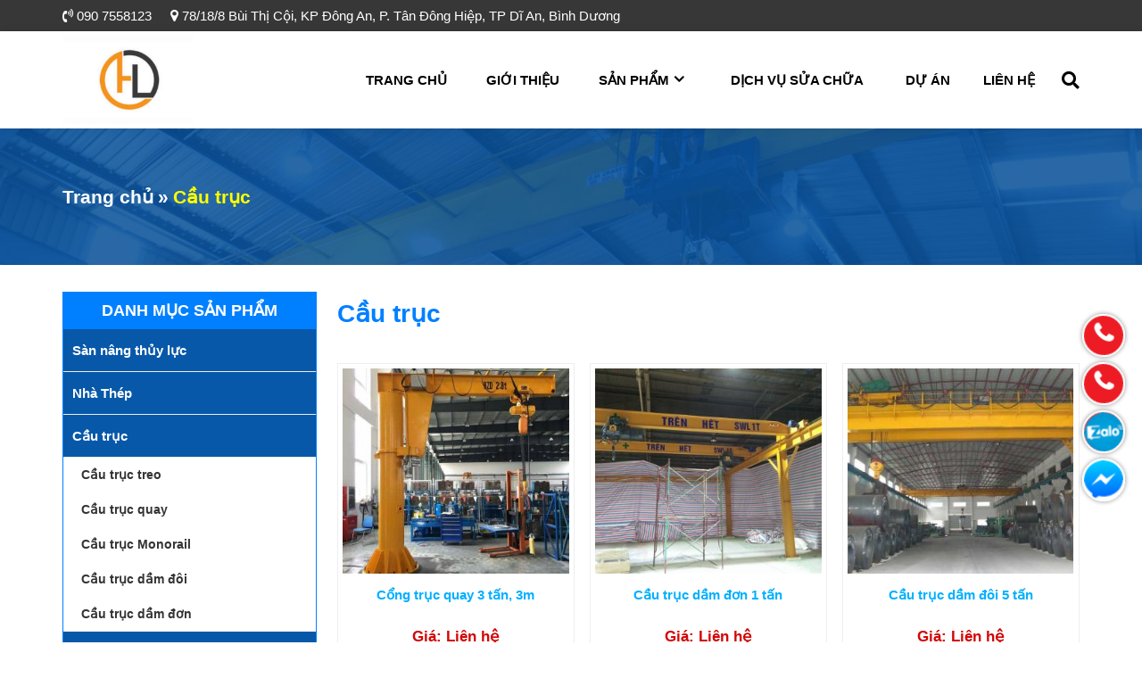

--- FILE ---
content_type: text/html; charset=utf-8
request_url: https://cautructhangmayhoalong.com/cau-truc.html
body_size: 3721
content:


<!DOCTYPE html PUBLIC "-//W3C//DTD XHTML 1.0 Transitional//EN" "http://www.w3.org/TR/xhtml1/DTD/xhtml1-transitional.dtd"><html prefix="og: http://ogp.me/ns#" xmlns="http://www.w3.org/1999/xhtml" xml:lang="vi-vn" lang="vi-vn"><head>	<script type="text/javascript">var siteurl='/'; var tmplurl='/templates/ja_social/'; var isRTL = false;</script>
  <base href="https://cautructhangmayhoalong.com/cau-truc.html" />
  <meta http-equiv="content-type" content="text/html; charset=utf-8" />
  <meta property="og:description" content="Cổng trục quay 3 tấn, 3m. Cầu trục dầm đơn 1 tấn. Cầu trục dầm đôi 5 tấn. Pa lăng xích điện. Cổng trục dầm đôi 10 tấn. Nhà thép nâng hạ. Cầu trục monorail 2 tấn. Cổng trục đẩy tay 0.5 tấn" />
  <meta name="title" content="Cầu trục" />
  <meta name="description" content="Cổng trục quay 3 tấn, 3m. Cầu trục dầm đơn 1 tấn. Cầu trục dầm đôi 5 tấn. Pa lăng xích điện. Cổng trục dầm đôi 10 tấn. Nhà thép nâng hạ. Cầu trục monorail 2 tấn. Cổng trục đẩy tay 0.5 tấn" />
  <title>Cầu trục - cautructhangmayhoalong.com</title>
  <script src="/rejslib.min.js" type="text/javascript"></script>
  <script src="/plugins/system/jqueryeasy/jquerynoconflict.js" type="text/javascript" async="async"></script>
  
  
  <script src="/components/com_virtuemart/assets/js/vmsite.js" type="text/javascript" async="async"></script>
  <script src="/components/com_virtuemart/assets/js/vmprices.js" type="text/javascript" async="async"></script>
  <script type="text/javascript">
vmSiteurl = 'https://cautructhangmayhoalong.com/' ;vmLang = '&amp;lang=vi';
jQuery(document).ready(function () {
	jQuery('.orderlistcontainer').hover(
		function() { jQuery(this).find('.orderlist').stop().show()},
		function() { jQuery(this).find('.orderlist').stop().hide()}
	)
});

  </script>


<link rel="stylesheet" href="/templates/ja_social/css/template.css" type="text/css">	<link rel="canonical" href="https://cautructhangmayhoalong.com/cau-truc.html">
<link href="/templates/ja_social/images/favico/favico.ico" rel="shortcut icon" type="image/x-icon" />

<meta name="viewport" content="width=device-width, initial-scale=1.0, user-scalable=yes">
<link rel="stylesheet" href="/templates/responsive/responsive.css" type="text/css">
<script async type="text/javascript" src="/templates/responsive/responsive.js"></script>
<link rel="stylesheet" href="/templates/fancybox/fancybox.css" type="text/css">
<script defer type="text/javascript" src="/templates/fancybox/fancybox.js"></script>

<link href="https://fonts.googleapis.com/css2?family=Quicksand:wght@300;400;500;600;700&display=swap" rel="stylesheet">	</head><body id="bd" class="bd fs3 com_virtuemart AddMore_OptionSanham_ViewCategory">	<div id="ja-khungchinh">	<div class="main">				<div id="ja-h1" style="display:none!important;">												<script async src="https://www.googletagmanager.com/gtag/js?id=UA-123456789-1"></script>			<script async>				window.dataLayer = window.dataLayer || [];				function gtag(){dataLayer.push(arguments);}				gtag('js', new Date());				gtag('config', 'UA-123456789-1');			</script>		</div>		<div id="ja-header">			<div class="header1">				<div class="main2">					<div class="header1_1">							<div class="ja-workshome" id="Mod369">						<div class="workshome-content">		

<div class="custom"  >
	<table>
<tbody>
<tr>
<td><i class="fa fa-volume-control-phone"></i> 090 7558123</td>
<td><i class="fa fa-map-marker"></i> 78/18/8 Bùi Thị Cội, KP Đông An, P. Tân Đông Hiệp, TP Dĩ An, Bình Dương</td>
</tr>
</tbody>
</table></div>
		</div>	</div>						</div>					<div class="header1_2">											</div>					<div class="header1_3">											</div>				</div>			</div>			<div class="header2">				<div class="main2">					<div class="header2_1">											</div>					<div class="header2_2">											</div>					<div class="header2_3">											</div>					<div class="header2_4">											</div>				</div>			</div>		</div>		<div id="ja-menungang">			<div class="menungang">				<div class="main2">						<div class="ja-workshome" id="Mod370">						<div class="workshome-content">		

<div class="custom"  >
	<p><img src="/images/23.jpg" alt="23.jpg" width="277" height="186" /></p></div>
		</div>	</div>		<div class="ja-workshome" id="Mod366">						<div class="workshome-content">		
<ul class="menu level0">
<li class="item-991">		<a href="/" >Trang chủ</a>
</li><li class="item-1010">		<a href="/gioi-thieu.html" >Giới thiệu</a>
</li><li class="item-1006 deeper">		<a href="/san-pham/" >Sản phẩm</a>
<ul><li class=""><a href="/san-nang-thuy-luc/">Sàn nâng thủy lực</a></li><li class=""><a href="/nha-container.html">Nhà Thép</a></li><li class="current active deeper parent"><a href="/cau-truc.html">Cầu trục</a><ul><li class=""><a href="/cau-truc-treo/">Cầu trục treo</a></li><li class=""><a href="/cau-truc-quay/">Cầu trục quay</a></li><li class=""><a href="/cau-truc-monorail/">Cầu trục Monorail</a></li><li class=""><a href="/cau-truc-dam-doi/">Cầu trục dầm đôi</a></li><li class=""><a href="/cau-truc-dam-don/">Cầu trục dầm đơn</a></li></ul></li><li class="deeper parent"><a href="/cong-truc.html">Cổng trục</a><ul><li class=""><a href="/ban-cong-truc-dam-doi/">Bán cổng trục dầm đôi</a></li><li class=""><a href="/ban-cong-truc-dam-don/">Bán cổng trục dầm đơn</a></li><li class=""><a href="/cong-truc-dam-doi/">Cổng trục dầm đôi</a></li><li class=""><a href="/cong-truc-dam-don/">Cổng trục dầm đơn</a></li></ul></li><li class="deeper parent"><a href="/toi-dien-pa-lang/">Tời điện Pa Lang</a><ul><li class=""><a href="/palang-xich-lac-tay/">Palang xích lắc tay</a></li><li class=""><a href="/toi-dien-mini/">Tời điện mini</a></li><li class=""><a href="/toi-keo-mat-dat/">Tời kéo mặt đất</a></li><li class=""><a href="/palang-xich-keo-tay/">Palang xích kéo tay</a></li><li class=""><a href="/palang-xich-dien/">Palang xích điện</a></li><li class=""><a href="/palang-cap-dien-dam-doi/">Palang cáp điện dầm đôi</a></li><li class=""><a href="/palang-cap-dien-dam-don/">Palang cáp điện dầm đơn</a></li></ul></li><li class="deeper parent"><a href="/phu-kien-cau-truc/">Phụ kiện cầu trục</a><ul><li class=""><a href="/rulo-cuon-cap/">Rulo cuốn cáp</a></li><li class=""><a href="/ray-dien-an-toan/">Ray điện an toàn</a></li><li class=""><a href="/he-dien-mang-c/">Hệ điện máng C</a></li><li class=""><a href="/tu-dien-dieu-khien/">Tủ điện điều khiển</a></li><li class=""><a href="/dam-bien-di-chuyen/">Dầm biên di chuyển</a></li><li class=""><a href="/dong-co-di-chuyen/">Động cơ di chuyển</a></li><li class=""><a href="/tay-dieu-khien/">Tay điều khiển</a></li></ul></li></ul></li></li><li class="item-1076">		<a href="/dich-vu-sua-chua/" >Dịch vụ sửa chữa</a>
</li><li class="item-1175">		<a href="/du-an/" >Dự án</a>
</li><li class="item-1011">		<a href="/lien-he.html" >Liên hệ</a>
</li></ul>
		</div>	</div>		<div class="ja-workshome" id="Mod377">						<div class="workshome-content">		<!--BEGIN Search Box --><form class="searchID377" action="/san-pham/search.html" method="get"><div class="module_search search"><input name="keyword" alt="Tìm kiếm" class="inputbox mod_virtuemart_search" type="text" value="" placeholder="Nhập từ khóa ..." /><select name="virtuemart_category_id" class="sp-vmsearch-categories"><option value="0">Tất cả danh mục</option><option  value="1389" data-name="Sàn nâng thủy lực"> Sàn nâng thủy lực</option><option  value="1388" data-name="Nhà Thép"> Nhà Thép</option><option selected="selected" value="1380" data-name="Cầu trục"> Cầu trục</option><option  value="1385" data-name="Cầu trục quay">-- Cầu trục quay</option><option  value="1383" data-name="Cầu trục dầm đôi">-- Cầu trục dầm đôi</option><option  value="1387" data-name="Cầu trục treo">-- Cầu trục treo</option><option  value="1384" data-name="Cầu trục Monorail">-- Cầu trục Monorail</option><option  value="1382" data-name="Cầu trục dầm đơn">-- Cầu trục dầm đơn</option><option  value="1374" data-name="Cổng trục"> Cổng trục</option><option  value="1378" data-name="Bán cổng trục dầm đôi">-- Bán cổng trục dầm đôi</option><option  value="1376" data-name="Cổng trục dầm đôi">-- Cổng trục dầm đôi</option><option  value="1377" data-name="Bán cổng trục dầm đơn">-- Bán cổng trục dầm đơn</option><option  value="1375" data-name="Cổng trục dầm đơn">-- Cổng trục dầm đơn</option><option  value="1366" data-name="Tời điện Pa Lang"> Tời điện Pa Lang</option><option  value="1372" data-name="Tời điện mini">-- Tời điện mini</option><option  value="1370" data-name="Palang xích kéo tay">-- Palang xích kéo tay</option><option  value="1368" data-name="Palang cáp điện dầm đôi">-- Palang cáp điện dầm đôi</option><option  value="1373" data-name="Palang xích lắc tay">-- Palang xích lắc tay</option><option  value="1371" data-name="Tời kéo mặt đất">-- Tời kéo mặt đất</option><option  value="1369" data-name="Palang xích điện">-- Palang xích điện</option><option  value="1367" data-name="Palang cáp điện dầm đơn">-- Palang cáp điện dầm đơn</option><option  value="1358" data-name="Phụ kiện cầu trục"> Phụ kiện cầu trục</option><option  value="1364" data-name="Ray điện an toàn">-- Ray điện an toàn</option><option  value="1362" data-name="Tủ điện điều khiển">-- Tủ điện điều khiển</option><option  value="1360" data-name="Động cơ di chuyển">-- Động cơ di chuyển</option><option  value="1365" data-name="Rulo cuốn cáp">-- Rulo cuốn cáp</option><option  value="1363" data-name="Hệ điện máng C">-- Hệ điện máng C</option><option  value="1361" data-name="Dầm biên di chuyển">-- Dầm biên di chuyển</option><option  value="1359" data-name="Tay điều khiển">-- Tay điều khiển</option></select><input type="hidden" name="custom_parent_id" value="" /><span data-searchID="377" value="Tìm kiếm" class="buttontim button"/><i class="fa fa-search"></i></span></div>		<input type="hidden" name="option" value="com_virtuemart" />		<input type="hidden" name="view" value="category" />	  </form><!-- End Search Box --><script type="text/javascript" async>	jQuery(document).ready(function($){		$('.module_search').parent().on('keyup keypress', function(e) {			var keyCode = e.keyCode || e.which;			if (keyCode === 13) { 				e.preventDefault();				$(this).find('.buttontim').click();			}		});		$('.buttontim').click(function(){			var form = '.searchID' + $(this).attr('data-searchid');			$(form).find('.selectID').each(function(){				if( $(this).val() == '0' ){					$(this).attr('disabled',true);				}			});			$(form).submit();		});	});	</script>		</div>	</div>					</div>			</div>		</div>		<div id="ja-slideshow">			<div class="slideshow1">				<div class="main2">									</div>			</div>			<div class="slideshow2">				<div class="main2">									</div>			</div>		</div>		<div id="ja-dinhhuong">			<div class="dinhhuong1">				<div class="main2">						<div class="ja-workshome" id="Mod380">						<div class="workshome-content">		<span class="breadcrumbs pathway">
<a href="/" class="pathway">Trang chủ</a><span>»</span><strong>Cầu trục</strong></span>		</div>	</div>					</div>			</div>		</div>		<div id="ja-extra">			<div class="extra1">				<div class="main2">									</div>			</div>			<div class="extra2">				<div class="main2">									</div>			</div>			<div class="extra3">				<div class="main2">									</div>			</div>			<div class="extra4">				<div class="main2">					<div class="extra4_1">											</div>					<div class="extra4_2">											</div>				</div>			</div>			<div class="extra5">				<div class="main2">					<div class="extra5_1">											</div>					<div class="extra5_2">											</div>				</div>			</div>		</div>		<div id="ja-noidunggiua" class="noleft ">			<div class="main2">									<div id="ja-cotgiua">						<div class="errorclass" style="display:none;">
<div id="system-message-container">
</div></div>						<div class="noidungtren1">													</div>						<div class="noidungtren2">													</div>						<div class="ja-workshome trangdmsp">
	<div class="workshome-title">
		<h1>
			<span>
				Cầu trục			</span>
		</h1>
	</div>
	<div class="workshome-content">
	
		<div class="category_description">
					</div>
		
		<div class="category-view">	
					</div>

		<div class="browse-view">
														<div class="orderby-displaynumber">
						<div class="width70 floatleft">
							<div class="orderlistcontainer"><div class="title">Sắp xếp theo</div><div class="activeOrder"><a title=" +/-" href="/cau-truc/orderDesc.html?filter_product=0">Ngày tạo sản phẩm  +/-</a></div><div class="orderlist"><div><a title="Tên sản phẩm" href="/cau-truc/by,product_name.html?filter_product=0">Tên sản phẩm</a></div><div><a title="Giá sản phẩm" href="/cau-truc/by,product_price.html?filter_product=0">Giá sản phẩm</a></div></div></div>													</div>
						<div class="width30 floatright display-number">
Results 1 - 8 of 8<br/><select name="" class="inputbox" size="1" onchange="window.top.location.href=this.options[this.selectedIndex].value">
	<option value="/cau-truc/results,1-30.html?filter_product=0">30</option>
	<option value="/cau-truc/results,1-60.html?filter_product=0" selected="selected">60</option>
	<option value="/cau-truc/results,1-120.html?filter_product=0">120</option>
	<option value="/cau-truc/results,1-300.html?filter_product=0">300</option>
</select>
</div>
						<div class="vm-pagination">
														<span style="float:right"></span>
						</div>
					</div>
					<div class="orderby-sapxep">
						<form class="locsp" name="locsp" method="get">
							<div class="locsp_block">
																		<span>
										Sắp xếp									</span>
									<select class="selectsapxep">
										<option selected>Sắp xếp sản phẩm</option>
										<option  data-orderby="product_name" data-sapxep="ASC">Tên sản phẩm: A-Z</option>
										<option  data-orderby="product_name" data-sapxep="DESC">Tên sản phẩm: Z-A</option>
										<option  data-orderby="product_price" data-sapxep="ASC">Giá: thấp đến cao</option>
										<option  data-orderby="product_price" data-sapxep="DESC">Giá: cao đến thấp</option>
										<option  data-orderby="created_on" data-sapxep="DESC">Ngày tạo: mới đến cũ</option>
										<option  data-orderby="created_on" data-sapxep="ASC">Ngày tạo: cũ đến mới</option>
									</select>
									<input type="hidden" name="option" value="com_virtuemart"><input type="hidden" name="view" value="category"><input type="hidden" name="virtuemart_category_id" value="1380">									<input disabled="disabled" class="selectsapxep_1" type="hidden" name="orderby" value="" />
									<input disabled="disabled" class="selectsapxep_2" type="hidden" name="sapxep" value="" />
							</div>
							<script type="text/javascript" async>
								jQuery(document).ready(function($){
									function changeselect(){
										if($('.selectsapxep').find('option:selected').text() == 'Sắp xếp sản phẩm'){
											//$('.selectsapxep_1').attr('disabled',true);
											//$('.selectsapxep_2').attr('disabled',true);
											$('.orderby-sapxep .locsp').find('input').attr('disabled',true);
										}
										else{
											$('.selectsapxep_1').attr('disabled',false);
											$('.selectsapxep_2').attr('disabled',false);
											$('.selectsapxep_1').val($('.selectsapxep').find('option:selected').attr('data-orderby'));
											$('.selectsapxep_2').val($('.selectsapxep').find('option:selected').attr('data-sapxep'));
										}
										$('.locsp').submit();
									}
									$('.orderby-sapxep select').change(function(){
										changeselect();
									});
								});
							</script>
													</form>
					</div>
					<div class="row">							<div class="blocksp">
								<div class="spacer">
									<div class="product-anh">
										<a href="/cau-truc-dam-doi-10-tan-1513-1514-1515.html"><img class="browseProductImage" alt="Cổng trục quay 3 tấn, 3m" src="/images/stories/virtuemart/product/resized/cau-quay-2.8-tan-3-met_400x400.jpg"></a>									</div>
									<div class="product-thongtin">
										<h3 class="product-thongtin-ten"><a href="/cau-truc-dam-doi-10-tan-1513-1514-1515.html">Cổng trục quay 3 tấn, 3m</a></h3>
																				  
										<div class="product-thongtin-salesPrice" data-price="0" data-currency="đ" data-currency-id="147">Liên hệ</div>										
																													</div>
								</div>
							</div>
												<div class="blocksp">
								<div class="spacer">
									<div class="product-anh">
										<a href="/cau-truc-dam-doi-10-tan-1513-18381419.html"><img class="browseProductImage" alt="Cầu trục dầm đơn 1 tấn" src="/images/stories/virtuemart/product/resized/cau-truc-dam-don-1-tan-1_400x400.jpg"></a>									</div>
									<div class="product-thongtin">
										<h3 class="product-thongtin-ten"><a href="/cau-truc-dam-doi-10-tan-1513-18381419.html">Cầu trục dầm đơn 1 tấn</a></h3>
																				  
										<div class="product-thongtin-salesPrice" data-price="0" data-currency="đ" data-currency-id="147">Liên hệ</div>										
																													</div>
								</div>
							</div>
												<div class="blocksp">
								<div class="spacer">
									<div class="product-anh">
										<a href="/cau-truc-dam-doi-10-tan-1513-1514-19459124.html"><img class="browseProductImage" alt="Cầu trục dầm đôi 5 tấn" src="/images/stories/virtuemart/product/resized/bao-gia-cau-truc-5-tan-dan-doi_400x400.jpg"></a>									</div>
									<div class="product-thongtin">
										<h3 class="product-thongtin-ten"><a href="/cau-truc-dam-doi-10-tan-1513-1514-19459124.html">Cầu trục dầm đôi 5 tấn</a></h3>
																				  
										<div class="product-thongtin-salesPrice" data-price="0" data-currency="đ" data-currency-id="147">Liên hệ</div>										
																													</div>
								</div>
							</div>
												<div class="blocksp">
								<div class="spacer">
									<div class="product-anh">
										<a href="/cau-truc-dam-doi-10-tan-1513-38876517-1516.html"><img class="browseProductImage" alt="Pa lăng xích điện" src="/images/stories/virtuemart/product/resized/cau-tao-pa-lang-dien-co-nhung-bo-phan-nao-nguyen-ly-hoat-dong-ra-sao-1-min_400x400.jpg"></a>									</div>
									<div class="product-thongtin">
										<h3 class="product-thongtin-ten"><a href="/cau-truc-dam-doi-10-tan-1513-38876517-1516.html">Pa lăng xích điện</a></h3>
																				  
										<div class="product-thongtin-salesPrice" data-price="0" data-currency="đ" data-currency-id="147">Liên hệ</div>										
																													</div>
								</div>
							</div>
												<div class="blocksp">
								<div class="spacer">
									<div class="product-anh">
										<a href="/cau-truc-dam-doi-10-tan-1513-38876517.html"><img class="browseProductImage" alt="Cổng trục dầm đôi 10 tấn" src="/images/stories/virtuemart/product/resized/cong-truc_400x400.jpg"></a>									</div>
									<div class="product-thongtin">
										<h3 class="product-thongtin-ten"><a href="/cau-truc-dam-doi-10-tan-1513-38876517.html">Cổng trục dầm đôi 10 tấn</a></h3>
																				  
										<div class="product-thongtin-salesPrice" data-price="0" data-currency="đ" data-currency-id="147">Liên hệ</div>										
																													</div>
								</div>
							</div>
												<div class="blocksp">
								<div class="spacer">
									<div class="product-anh">
										<a href="/cau-truc-dam-doi-10-tan-1513-1514.html"><img class="browseProductImage" alt="Nhà thép nâng hạ" src="/images/stories/virtuemart/product/resized/z3797108793023_60ce87714cdfecb9ecf9dd337cb0db75_400x400.jpg"></a>									</div>
									<div class="product-thongtin">
										<h3 class="product-thongtin-ten"><a href="/cau-truc-dam-doi-10-tan-1513-1514.html">Nhà thép nâng hạ</a></h3>
																				  
										<div class="product-thongtin-salesPrice" data-price="0" data-currency="đ" data-currency-id="147">Liên hệ</div>										
																													</div>
								</div>
							</div>
					</div><div class="row">							<div class="blocksp">
								<div class="spacer">
									<div class="product-anh">
										<a href="/cau-truc-dam-doi-10-tan-1513.html"><img class="browseProductImage" alt="Cầu trục monorail 2 tấn" src="/images/stories/virtuemart/product/resized/cau-truc-monorail_400x400.jpg"></a>									</div>
									<div class="product-thongtin">
										<h3 class="product-thongtin-ten"><a href="/cau-truc-dam-doi-10-tan-1513.html">Cầu trục monorail 2 tấn</a></h3>
																				  
										<div class="product-thongtin-salesPrice" data-price="0" data-currency="đ" data-currency-id="147">Liên hệ</div>										
																													</div>
								</div>
							</div>
												<div class="blocksp">
								<div class="spacer">
									<div class="product-anh">
										<a href="/cau-truc-dam-doi-10-tan.html"><img class="browseProductImage" alt="Cổng trục đẩy tay 0.5 tấn" src="/images/stories/virtuemart/product/resized/4-5077_520x350.13333333333_400x400.png"></a>									</div>
									<div class="product-thongtin">
										<h3 class="product-thongtin-ten"><a href="/cau-truc-dam-doi-10-tan.html">Cổng trục đẩy tay 0.5 tấn</a></h3>
																				  
										<div class="product-thongtin-salesPrice" data-price="0" data-currency="đ" data-currency-id="147">Liên hệ</div>										
																													</div>
								</div>
							</div>
					</div>										
					
					</div>
			</div>
</div>						<div class="noidungduoi1">													</div>						<div class="noidungduoi2">													</div>					</div>									<div id="ja-cotphai">							<div class="ja-workshome" id="Mod410">						<div class="workshome-title"><h2><span>Danh mục sản phẩm</span></h2></div>				<div class="workshome-content">		<ul class="menu"><li class=""><a href="/san-nang-thuy-luc/">Sàn nâng thủy lực</a></li><li class=""><a href="/nha-container.html">Nhà Thép</a></li><li class="current active deeper parent"><a href="/cau-truc.html">Cầu trục</a><ul><li class=""><a href="/cau-truc-treo/">Cầu trục treo</a></li><li class=""><a href="/cau-truc-quay/">Cầu trục quay</a></li><li class=""><a href="/cau-truc-monorail/">Cầu trục Monorail</a></li><li class=""><a href="/cau-truc-dam-doi/">Cầu trục dầm đôi</a></li><li class=""><a href="/cau-truc-dam-don/">Cầu trục dầm đơn</a></li></ul></li><li class="deeper parent"><a href="/cong-truc.html">Cổng trục</a><ul><li class=""><a href="/ban-cong-truc-dam-doi/">Bán cổng trục dầm đôi</a></li><li class=""><a href="/ban-cong-truc-dam-don/">Bán cổng trục dầm đơn</a></li><li class=""><a href="/cong-truc-dam-doi/">Cổng trục dầm đôi</a></li><li class=""><a href="/cong-truc-dam-don/">Cổng trục dầm đơn</a></li></ul></li><li class="deeper parent"><a href="/toi-dien-pa-lang/">Tời điện Pa Lang</a><ul><li class=""><a href="/palang-xich-lac-tay/">Palang xích lắc tay</a></li><li class=""><a href="/toi-dien-mini/">Tời điện mini</a></li><li class=""><a href="/toi-keo-mat-dat/">Tời kéo mặt đất</a></li><li class=""><a href="/palang-xich-keo-tay/">Palang xích kéo tay</a></li><li class=""><a href="/palang-xich-dien/">Palang xích điện</a></li><li class=""><a href="/palang-cap-dien-dam-doi/">Palang cáp điện dầm đôi</a></li><li class=""><a href="/palang-cap-dien-dam-don/">Palang cáp điện dầm đơn</a></li></ul></li><li class="deeper parent"><a href="/phu-kien-cau-truc/">Phụ kiện cầu trục</a><ul><li class=""><a href="/rulo-cuon-cap/">Rulo cuốn cáp</a></li><li class=""><a href="/ray-dien-an-toan/">Ray điện an toàn</a></li><li class=""><a href="/he-dien-mang-c/">Hệ điện máng C</a></li><li class=""><a href="/tu-dien-dieu-khien/">Tủ điện điều khiển</a></li><li class=""><a href="/dam-bien-di-chuyen/">Dầm biên di chuyển</a></li><li class=""><a href="/dong-co-di-chuyen/">Động cơ di chuyển</a></li><li class=""><a href="/tay-dieu-khien/">Tay điều khiển</a></li></ul></li></ul></li>		</div>	</div>		<div class="ja-workshome" id="Mod422">						<div class="workshome-title"><h2><span>Sản phẩm</span></h2></div>				<div class="workshome-content">		<div class="browse-view">
	<div class="row">			<div class="blocksp">
				<div class="spacer">
					<div class="product-anh">
						<a href="/cau-truc-dam-doi-10-tan-1513-1514-1515.html"><img class="browseProductImage" alt="Cổng trục quay 3 tấn, 3m" src="/images/stories/virtuemart/product/resized/cau-quay-2.8-tan-3-met_400x400.jpg"></a>					</div>
					<div class="product-thongtin">
						<h3 class="product-thongtin-ten"><a href="/cau-truc-dam-doi-10-tan-1513-1514-1515.html">Cổng trục quay 3 tấn, 3m</a></h3>
												  
						<div class="product-thongtin-salesPrice" data-price="0" data-currency="đ" data-currency-id="147">Liên hệ</div>																	</div>
				</div>
			</div>
	</div><div class="row">			<div class="blocksp">
				<div class="spacer">
					<div class="product-anh">
						<a href="/cau-truc-dam-doi-10-tan-1513-18381419.html"><img class="browseProductImage" alt="Cầu trục dầm đơn 1 tấn" src="/images/stories/virtuemart/product/resized/cau-truc-dam-don-1-tan-1_400x400.jpg"></a>					</div>
					<div class="product-thongtin">
						<h3 class="product-thongtin-ten"><a href="/cau-truc-dam-doi-10-tan-1513-18381419.html">Cầu trục dầm đơn 1 tấn</a></h3>
												  
						<div class="product-thongtin-salesPrice" data-price="0" data-currency="đ" data-currency-id="147">Liên hệ</div>																	</div>
				</div>
			</div>
	</div><div class="row">			<div class="blocksp">
				<div class="spacer">
					<div class="product-anh">
						<a href="/cau-truc-dam-doi-10-tan-1513-1514-19459124.html"><img class="browseProductImage" alt="Cầu trục dầm đôi 5 tấn" src="/images/stories/virtuemart/product/resized/bao-gia-cau-truc-5-tan-dan-doi_400x400.jpg"></a>					</div>
					<div class="product-thongtin">
						<h3 class="product-thongtin-ten"><a href="/cau-truc-dam-doi-10-tan-1513-1514-19459124.html">Cầu trục dầm đôi 5 tấn</a></h3>
												  
						<div class="product-thongtin-salesPrice" data-price="0" data-currency="đ" data-currency-id="147">Liên hệ</div>																	</div>
				</div>
			</div>
	</div><div class="row">			<div class="blocksp">
				<div class="spacer">
					<div class="product-anh">
						<a href="/cau-truc-dam-doi-10-tan-1513-38876517-1516.html"><img class="browseProductImage" alt="Pa lăng xích điện" src="/images/stories/virtuemart/product/resized/cau-tao-pa-lang-dien-co-nhung-bo-phan-nao-nguyen-ly-hoat-dong-ra-sao-1-min_400x400.jpg"></a>					</div>
					<div class="product-thongtin">
						<h3 class="product-thongtin-ten"><a href="/cau-truc-dam-doi-10-tan-1513-38876517-1516.html">Pa lăng xích điện</a></h3>
												  
						<div class="product-thongtin-salesPrice" data-price="0" data-currency="đ" data-currency-id="147">Liên hệ</div>																	</div>
				</div>
			</div>
	</div><div class="row">			<div class="blocksp">
				<div class="spacer">
					<div class="product-anh">
						<a href="/cau-truc-dam-doi-10-tan-1513-38876517.html"><img class="browseProductImage" alt="Cổng trục dầm đôi 10 tấn" src="/images/stories/virtuemart/product/resized/cong-truc_400x400.jpg"></a>					</div>
					<div class="product-thongtin">
						<h3 class="product-thongtin-ten"><a href="/cau-truc-dam-doi-10-tan-1513-38876517.html">Cổng trục dầm đôi 10 tấn</a></h3>
												  
						<div class="product-thongtin-salesPrice" data-price="0" data-currency="đ" data-currency-id="147">Liên hệ</div>																	</div>
				</div>
			</div>
	</div><div class="row">			<div class="blocksp">
				<div class="spacer">
					<div class="product-anh">
						<a href="/cau-truc-dam-doi-10-tan-1513-1514.html"><img class="browseProductImage" alt="Nhà thép nâng hạ" src="/images/stories/virtuemart/product/resized/z3797108793023_60ce87714cdfecb9ecf9dd337cb0db75_400x400.jpg"></a>					</div>
					<div class="product-thongtin">
						<h3 class="product-thongtin-ten"><a href="/cau-truc-dam-doi-10-tan-1513-1514.html">Nhà thép nâng hạ</a></h3>
												  
						<div class="product-thongtin-salesPrice" data-price="0" data-currency="đ" data-currency-id="147">Liên hệ</div>																	</div>
				</div>
			</div>
	</div>	</div>		</div>	</div>						</div>							</div>		</div>		<div id="ja-chantrang">			<div class="footer1">				<div class="main2">						<div class="ja-workshome" id="Mod420">						<div class="workshome-title"><h2><span>CẦU TRỤC THANG MÁY HOA LONG</span></h2></div>				<div class="workshome-content">		

<div class="custom"  >
	<div class="row align-center krow_footer1" id="row-475677515">
<div class="col kcol_footer_4 kcol_footer_4_first_child padding_bot0_mobile medium-12 small-12 large-4">
<div class="col-inner">
<div class="box has-hover kimg_box_location  has-hover box-text-bottom">
<div class="box-image">
<div><img width="27" height="37" src="/images/location-1.png" class="attachment- size- lazyloading" alt="location 1" loading="lazy" data-was-processed="true" /></div>
</div>
<div class="box-text text-center">
<div class="box-text-inner">
<h3 style="text-align: center;">Địa chỉ</h3>
<p style="text-align: center;">VPGD: 78/18/8 Bùi Thị Cội, KP Đông An, P. Tân Đông Hiệp, TP Dĩ An, Bình Dương</p></div>
</div>
</div>
</div>
</div>
<div class="col kcol_footer_4 padding_bot0_mobile medium-6 small-12 large-4">
<div class="col-inner">
<div class="box has-hover kimg_box_phone  has-hover box-text-bottom">
<div class="box-image">
<div><img width="35" height="34" src="/images/phone.png" class="attachment- size- lazyloading" alt="phone" loading="lazy" data-was-processed="true" /></div>
</div>
<div class="box-text text-center">
<div class="box-text-inner">
<h3 style="text-align: center;">Điện thoại hỗ trợ</h3>
<p style="text-align: center;"><a href="tel:0907558123">090 7558123 - 0357 803 760 (Mr. Trương Chí Linh)</a></p>
<p style="text-align: center;"><a href="https://cautructhangmayhoalong.com">www.cautructhangmayhoalong.com</a></p>
</div>
</div>
</div>
</div>
</div>
<div class="col kcol_footer_4 padding_bot0_mobile medium-6 small-12 large-4">
<div class="col-inner">
<div class="box has-hover kimg_box_mail  has-hover box-text-bottom">
<div class="box-image">
<div><img width="37" height="26" src="/images/mail.png" class="attachment- size- lazyloading" alt="mail" loading="lazy" data-was-processed="true" /></div>
</div>
<div class="box-text text-center">
<div class="box-text-inner">
<h3 style="text-align: center;">E-mail</h3>
<p style="text-align: center;">hoalongcrane@gmail.com</p>
</div>
</div>
</div>
</div>
</div>
</div></div>
		</div>	</div>					</div>			</div>			<div class="footer2">				<div class="main2">					<div class="footer2_1">							<div class="ja-workshome" id="Mod372">						<div class="workshome-title"><h2><span>Bản đồ</span></h2></div>				<div class="workshome-content">		

<div class="custom"  >
	<iframe src="https://www.google.com/maps/embed?pb=!1m18!1m12!1m3!1d3917.6426031191795!2d106.7773103098399!3d10.914742756583893!2m3!1f0!2f0!3f0!3m2!1i1024!2i768!4f13.1!3m3!1m2!1s0x3174d9b81f8307f5%3A0xa757b10dd87f68c!2zNzgvMTgvMjggQsO5aSBUaOG7iyBD4buZaSwgVMOibiDEkMO0bmcgSGnhu4dwLCBExKkgQW4sIELDrG5oIETGsMahbmcsIFZpZXRuYW0!5e0!3m2!1sen!2sus!4v1713775873265!5m2!1sen!2sus" width="100%" height="250" style="border:0;" allowfullscreen="" loading="lazy" referrerpolicy="no-referrer-when-downgrade"></iframe></div>
		</div>	</div>						</div>					<div class="footer2_2">							<div class="ja-workshome" id="Mod421">						<div class="workshome-title"><h2><span>Hình ảnh</span></h2></div>				<div class="workshome-content">		<div class="nivo-gallery">
	<div class="nivo-gallery-wrapper" id="nivo-gallery421">
		<div class="nivo-gallery-row">				<div class="nivo-gallery-block">
					<a class="nivo-gallery-spacer" href="https://cautructhangmayhoalong.com/images/slideshow/cach-su-dubg-cau-truc-an-toan-3-1.jpg" data-fancybox="nivo-gallery-421" data-thumb="https://cautructhangmayhoalong.com/images/slideshow/cach-su-dubg-cau-truc-an-toan-3-1.jpg">
						<img class="nivo-gallery-img" data-parent="nivo-gallery421" src="https://cautructhangmayhoalong.com/images/slideshow/cach-su-dubg-cau-truc-an-toan-3-1.jpg" alt="cach-su-dubg-cau-truc-an-toan-3-1" />
											</a>
				</div>
								<div class="nivo-gallery-block">
					<a class="nivo-gallery-spacer" href="https://cautructhangmayhoalong.com/images/slideshow/cau-truc-dam-doi-kieu-au-1.jpg" data-fancybox="nivo-gallery-421" data-thumb="https://cautructhangmayhoalong.com/images/slideshow/cau-truc-dam-doi-kieu-au-1.jpg">
						<img class="nivo-gallery-img" data-parent="nivo-gallery421" src="https://cautructhangmayhoalong.com/images/slideshow/cau-truc-dam-doi-kieu-au-1.jpg" alt="cau-truc-dam-doi-kieu-au-1" />
											</a>
				</div>
								<div class="nivo-gallery-block">
					<a class="nivo-gallery-spacer" href="https://cautructhangmayhoalong.com/images/slideshow/cau-truc-treo-10-tan.gif" data-fancybox="nivo-gallery-421" data-thumb="https://cautructhangmayhoalong.com/images/slideshow/cau-truc-treo-10-tan.gif">
						<img class="nivo-gallery-img" data-parent="nivo-gallery421" src="https://cautructhangmayhoalong.com/images/slideshow/cau-truc-treo-10-tan.gif" alt="cau-truc-treo-10-tan" />
											</a>
				</div>
								<div class="nivo-gallery-block">
					<a class="nivo-gallery-spacer" href="https://cautructhangmayhoalong.com/images/slideshow/cong-truc-cmi1.jpg" data-fancybox="nivo-gallery-421" data-thumb="https://cautructhangmayhoalong.com/images/slideshow/cong-truc-cmi1.jpg">
						<img class="nivo-gallery-img" data-parent="nivo-gallery421" src="https://cautructhangmayhoalong.com/images/slideshow/cong-truc-cmi1.jpg" alt="cong-truc-cmi1" />
											</a>
				</div>
					</div><div class='row'>				<div class="nivo-gallery-block">
					<a class="nivo-gallery-spacer" href="https://cautructhangmayhoalong.com/images/slideshow/dac-diem-cau-ato-chuc-nang-cua-cau-truc-quay-1-tan-uu-diem-cua-thiet-bi-nay-1.jpg" data-fancybox="nivo-gallery-421" data-thumb="https://cautructhangmayhoalong.com/images/slideshow/dac-diem-cau-ato-chuc-nang-cua-cau-truc-quay-1-tan-uu-diem-cua-thiet-bi-nay-1.jpg">
						<img class="nivo-gallery-img" data-parent="nivo-gallery421" src="https://cautructhangmayhoalong.com/images/slideshow/dac-diem-cau-ato-chuc-nang-cua-cau-truc-quay-1-tan-uu-diem-cua-thiet-bi-nay-1.jpg" alt="dac-diem-cau-ato-chuc-nang-cua-cau-truc-quay-1-tan-uu-diem-cua-thiet-bi-nay-1" />
											</a>
				</div>
								<div class="nivo-gallery-block">
					<a class="nivo-gallery-spacer" href="https://cautructhangmayhoalong.com/images/slideshow/cau-truc-dam-doi-kieu-au-1.jpg" data-fancybox="nivo-gallery-421" data-thumb="https://cautructhangmayhoalong.com/images/slideshow/cau-truc-dam-doi-kieu-au-1.jpg">
						<img class="nivo-gallery-img" data-parent="nivo-gallery421" src="https://cautructhangmayhoalong.com/images/slideshow/cau-truc-dam-doi-kieu-au-1.jpg" alt="cau-truc-dam-doi-kieu-au-1" />
											</a>
				</div>
								<div class="nivo-gallery-block">
					<a class="nivo-gallery-spacer" href="https://cautructhangmayhoalong.com/images/slideshow/monorail-2-tan-2.jpg" data-fancybox="nivo-gallery-421" data-thumb="https://cautructhangmayhoalong.com/images/slideshow/monorail-2-tan-2.jpg">
						<img class="nivo-gallery-img" data-parent="nivo-gallery421" src="https://cautructhangmayhoalong.com/images/slideshow/monorail-2-tan-2.jpg" alt="monorail-2-tan-2" />
											</a>
				</div>
								<div class="nivo-gallery-block">
					<a class="nivo-gallery-spacer" href="https://cautructhangmayhoalong.com/images/slideshow/01dd16db3537f269ab26.jpg" data-fancybox="nivo-gallery-421" data-thumb="https://cautructhangmayhoalong.com/images/slideshow/01dd16db3537f269ab26.jpg">
						<img class="nivo-gallery-img" data-parent="nivo-gallery421" src="https://cautructhangmayhoalong.com/images/slideshow/01dd16db3537f269ab26.jpg" alt="01dd16db3537f269ab26" />
											</a>
				</div>
					</div><div class='row'></div>	</div>
	<style type="text/css">
		#nivo-gallery421 .nivo-gallery-block{
			padding:1%;
			width:25%;
		}
	</style>
</div>		</div>	</div>						</div>					<div class="footer2_3">											</div>				</div>			</div>			<div class="footer3">				<div class="main2">					<p style="font-family: 'Roboto Condensed', Helvetica,Arial,sans-serif; font-size: 120%;"><a href="https://webminhthuan.com/thiet-ke-web.html">Thiết kế web </a>bởi <a href="https://webminhthuan.com/thiet-ke-web.html">WebMinhThuan.Com</a></p>				</div>			</div>		</div>	</div></div><div class="debug">		<div class="ja-workshome" id="Mod448">						<div class="workshome-content">		

<div class="custom"  >
	<div class="scrollTop" style="display:none;"><a href="javascript:void(0)" id="btn-top"> </a></div>

<style>
.scrollTop a {
    display: inline-block;
    width: 40px;
    height: 40px;
    border-radius: 50%;
    background: #C71137 url(../../../images/gotop-arr.png) center top 13px no-repeat;
}
#btn-top {
    width: 40px;
    height: 40px;
    border-radius: 50%;
    border: 0px;
    position: fixed;
    right: 22px;
    bottom: 50px;
    z-index: 1!important;
}
</style>
<script>
jQuery(document).ready(function ($) {
// scroll
	$("#btn-top").click(function () {
			$('body,html').animate({
				scrollTop: 0
			})
		});
         $(window).bind('scroll', function () {
    if ($(window).scrollTop() > 200) {
        $('.scrollTop').show();
    } else {
        $('.scrollTop').hide();
    }
    });
});
</script></div>
		</div>	</div>		<div class="ja-workshome" id="Mod447">						<div class="workshome-content">		

<div class="custom"  >
		<div class="float-icon-hotline"><ul><li class="hotline_float_icon_1"><a id="messengerButton" href="tel:0357803760" rel="nofollow"><i class="fa icon-phone animated infinite tada"></i></a></li>
<li class="hotline_float_icon"><a id="messengerButton" href="tel:0907558123" rel="nofollow"><i class="fa icon-phone animated infinite tada"></i></a></li><li class="hotline_float_icon"><a id="messengerButton" href="//zalo.me/0907558123" rel="nofollow"><i class="fa fa-zalo animated infinite tada"></i></a></li><li class="hotline_float_icon"><a id="messengerButton" href="#" rel="nofollow"><i class="fa fa-fb animated infinite tada"></i></a></li></ul></div><style>.float-icon-hotline {
    display: block;
    width: 40px;
    position: fixed;
    bottom: 150px;
    right: 45px;
    z-index: 999999;
}
.float-icon-hotline ul {
    display: block;
    width: 100%;
    padding-left: 0;
    margin-bottom: 0;
    list-style: none;
}
.float-icon-hotline ul li {
    display: block;
    width: 100%;
    position: relative;
    margin-bottom: 10px;
    cursor: pointer;
}
.float-icon-hotline a[href^="tel"] {
    text-decoration: none;
    color: #ffe54a;
}
.float-icon-hotline ul li .fa {
    background-color: #ed1c24;
    display: block;
    width: 40px;
    height: 40px;
    text-align: center;
    line-height: 36px;
    -moz-box-shadow: 0 0 5px #888;
    -webkit-box-shadow: 0 0 5px#888;
    box-shadow: 0 0 5px #888;
    color: #fff;
    font-weight: 700;
    border-radius: 50%;
    position: relative;
    z-index: 2;
    border: 2px solid #fff;
}
.animated.infinite {
    animation-iteration-count: infinite;
}
.animated {
    animation-duration: 1s;
    animation-fill-mode: both;
}
.tada {
    animation-name: tada;
}
.fa {
    display: inline-block;
    font: normal normal normal 14px/1 FontAwesome;
    font-size: inherit;
    text-rendering: auto;
    -webkit-font-smoothing: antialiased;
    -moz-osx-font-smoothing: grayscale;
}
.float-icon-hotline ul li .fa-phone {
    background-color: #ed1c24;
}
.float-icon-hotline ul li span {
    display: inline-block;
    padding: 0;
    background-color: #ff6a00;
    color: #fff;
    border: 2px solid #fff;
    border-radius: 20px;
    height: 40px;
    line-height: 36px;
    position: absolute;
    top: 0;
    right: 15px;
    z-index: 0;
    width: 0;
    overflow: hidden;
    -webkit-transition: all 1s;
    transition: all 1s;
    background-color: #ff6a00;
    -moz-box-shadow: 0 0 5px #888;
    -webkit-box-shadow: 0 0 5px#888;
    box-shadow: 0 0 5px #888;
    font-weight: 400;
    white-space: nowrap;
    opacity: 0;
}
.float-icon-hotline ul li .fa-zalo {
    background: #ef0303 url(/images/zalo-icon.png) center center no-repeat;
}
.float-icon-hotline ul li .fa-fb {
    background:  url(/images/fb-chat.png) center center no-repeat;
}
@keyframes tada {
    0% {
        transform: scale3d(1, 1, 1);
    }

    10%,
    20% {
        transform: scale3d(.9, .9, .9) rotate3d(0, 0, 1, -3deg);
    }

    30%,
    50%,
    70%,
    90% {
        transform: scale3d(1.1, 1.1, 1.1) rotate3d(0, 0, 1, 3deg);
    }

    40%,
    60%,
    80% {
        transform: scale3d(1.1, 1.1, 1.1) rotate3d(0, 0, 1, -3deg);
    }

    100% {
        transform: scale3d(1, 1, 1);
    }

    body.has-mobile-menu.wpex-mobile-toggle-menu-fixed_top {
        padding-top: 36px;
    }
}
.float-icon-hotline ul li span {
    display: inline-block;
    padding: 0;
    background-color: #ff6a00;
    color: #fff;
    border: 2px solid #fff;
    border-radius: 20px;
    height: 40px;
    line-height: 36px;
    position: absolute;
    top: 0;
    right: 15px;
    z-index: 0;
    width: 0;
    overflow: hidden;
    -webkit-transition: all 1s;
    transition: all 1s;
    background-color: #ff6a00;
    -moz-box-shadow: 0 0 5px #888;
    -webkit-box-shadow: 0 0 5px#888;
    box-shadow: 0 0 5px #888;
    font-weight: 400;
    white-space: nowrap;
    opacity: 0;
}
.float-icon-hotline ul li:hover span {
    width: 180px;
    padding-left: 30px;
    padding-right: 10px;
    opacity: 1;
}

</style></div>
		</div>	</div>		<div class="ja-workshome" id="Mod449">						<div class="workshome-content">		

<div class="custom"  >
	<div class="fonefix"><a href="tel:0907558123"><i class="fa fa-phone-square" aria-hidden="true"></i>Click gọi ngay - Cam kết giá rẻ nhất!</a></div>
<style>
.fonefix{display: none;}
@media screen and (max-width: 767px){
.fonefix{display: block;
    background: #FFB33A;
    position: fixed;
    bottom: 0;
    left: 0;
    width: 100%;
    text-align: center;
    padding: 5px;
    box-sizing: border-box;
    animation-name: fl;
    animation-duration: 2s;
animation-iteration-count: infinite;
z-index:99999999;
}
.fonefix i{margin-right: 5px;}
.fonefix a{
    font-size: 110%;
    font-weight: 600;
}
.footer3{padding-bottom: 38px;}
@keyframes fl {
  0%   {background-color: #FFF59D;}
  50%  {background-color: #F9A825;}
100%  {background-color: #FFF59D;}
}
}

</style></div>
		</div>	</div>	</div><div id="extra_js">	<script defer type="text/javascript" src="/templates/ja_social/css/codejava.js"></script></div><script type="application/ld+json" defer="defer">	{		"@context":"http://schema.org",		"@type":"WebSite",		"url":"https://cautructhangmayhoalong.com/cau-truc.html"	}</script><script defer src="https://static.cloudflareinsights.com/beacon.min.js/vcd15cbe7772f49c399c6a5babf22c1241717689176015" integrity="sha512-ZpsOmlRQV6y907TI0dKBHq9Md29nnaEIPlkf84rnaERnq6zvWvPUqr2ft8M1aS28oN72PdrCzSjY4U6VaAw1EQ==" data-cf-beacon='{"version":"2024.11.0","token":"c7f93ae2bf2a43bdb7896e2864a763c7","r":1,"server_timing":{"name":{"cfCacheStatus":true,"cfEdge":true,"cfExtPri":true,"cfL4":true,"cfOrigin":true,"cfSpeedBrain":true},"location_startswith":null}}' crossorigin="anonymous"></script>
</body></html>

--- FILE ---
content_type: text/css
request_url: https://cautructhangmayhoalong.com/templates/ja_social/css/template.css
body_size: 60238
content:
@font-face{font-family:'Open Sans';font-style:italic;font-weight:300;src:local('Open Sans Light Italic'),local('OpenSans-LightItalic'),url(https://fonts.gstatic.com/s/opensans/v15/memnYaGs126MiZpBA-UFUKWyV9hmIqOjjg.woff2) format('woff2');unicode-range:U+0460-052F,U+1C80-1C88,U+20B4,U+2DE0-2DFF,U+A640-A69F,U+FE2E-FE2F}@font-face{font-family:'Open Sans';font-style:italic;font-weight:300;src:local('Open Sans Light Italic'),local('OpenSans-LightItalic'),url(https://fonts.gstatic.com/s/opensans/v15/memnYaGs126MiZpBA-UFUKWyV9hvIqOjjg.woff2) format('woff2');unicode-range:U+0400-045F,U+0490-0491,U+04B0-04B1,U+2116}@font-face{font-family:'Open Sans';font-style:italic;font-weight:300;src:local('Open Sans Light Italic'),local('OpenSans-LightItalic'),url(https://fonts.gstatic.com/s/opensans/v15/memnYaGs126MiZpBA-UFUKWyV9hnIqOjjg.woff2) format('woff2');unicode-range:U+1F00-1FFF}@font-face{font-family:'Open Sans';font-style:italic;font-weight:300;src:local('Open Sans Light Italic'),local('OpenSans-LightItalic'),url(https://fonts.gstatic.com/s/opensans/v15/memnYaGs126MiZpBA-UFUKWyV9hoIqOjjg.woff2) format('woff2');unicode-range:U+0370-03FF}@font-face{font-family:'Open Sans';font-style:italic;font-weight:300;src:local('Open Sans Light Italic'),local('OpenSans-LightItalic'),url(https://fonts.gstatic.com/s/opensans/v15/memnYaGs126MiZpBA-UFUKWyV9hkIqOjjg.woff2) format('woff2');unicode-range:U+0102-0103,U+0110-0111,U+1EA0-1EF9,U+20AB}@font-face{font-family:'Open Sans';font-style:italic;font-weight:300;src:local('Open Sans Light Italic'),local('OpenSans-LightItalic'),url(https://fonts.gstatic.com/s/opensans/v15/memnYaGs126MiZpBA-UFUKWyV9hlIqOjjg.woff2) format('woff2');unicode-range:U+0100-024F,U+0259,U+1E00-1EFF,U+2020,U+20A0-20AB,U+20AD-20CF,U+2113,U+2C60-2C7F,U+A720-A7FF}@font-face{font-family:'Open Sans';font-style:italic;font-weight:300;src:local('Open Sans Light Italic'),local('OpenSans-LightItalic'),url(https://fonts.gstatic.com/s/opensans/v15/memnYaGs126MiZpBA-UFUKWyV9hrIqM.woff2) format('woff2');unicode-range:U+0000-00FF,U+0131,U+0152-0153,U+02BB-02BC,U+02C6,U+02DA,U+02DC,U+2000-206F,U+2074,U+20AC,U+2122,U+2191,U+2193,U+2212,U+2215,U+FEFF,U+FFFD}@font-face{font-family:'Open Sans';font-style:italic;font-weight:400;src:local('Open Sans Italic'),local('OpenSans-Italic'),url(https://fonts.gstatic.com/s/opensans/v15/mem6YaGs126MiZpBA-UFUK0Udc1UAw.woff2) format('woff2');unicode-range:U+0460-052F,U+1C80-1C88,U+20B4,U+2DE0-2DFF,U+A640-A69F,U+FE2E-FE2F}@font-face{font-family:'Open Sans';font-style:italic;font-weight:400;src:local('Open Sans Italic'),local('OpenSans-Italic'),url(https://fonts.gstatic.com/s/opensans/v15/mem6YaGs126MiZpBA-UFUK0ddc1UAw.woff2) format('woff2');unicode-range:U+0400-045F,U+0490-0491,U+04B0-04B1,U+2116}@font-face{font-family:'Open Sans';font-style:italic;font-weight:400;src:local('Open Sans Italic'),local('OpenSans-Italic'),url(https://fonts.gstatic.com/s/opensans/v15/mem6YaGs126MiZpBA-UFUK0Vdc1UAw.woff2) format('woff2');unicode-range:U+1F00-1FFF}@font-face{font-family:'Open Sans';font-style:italic;font-weight:400;src:local('Open Sans Italic'),local('OpenSans-Italic'),url(https://fonts.gstatic.com/s/opensans/v15/mem6YaGs126MiZpBA-UFUK0adc1UAw.woff2) format('woff2');unicode-range:U+0370-03FF}@font-face{font-family:'Open Sans';font-style:italic;font-weight:400;src:local('Open Sans Italic'),local('OpenSans-Italic'),url(https://fonts.gstatic.com/s/opensans/v15/mem6YaGs126MiZpBA-UFUK0Wdc1UAw.woff2) format('woff2');unicode-range:U+0102-0103,U+0110-0111,U+1EA0-1EF9,U+20AB}@font-face{font-family:'Open Sans';font-style:italic;font-weight:400;src:local('Open Sans Italic'),local('OpenSans-Italic'),url(https://fonts.gstatic.com/s/opensans/v15/mem6YaGs126MiZpBA-UFUK0Xdc1UAw.woff2) format('woff2');unicode-range:U+0100-024F,U+0259,U+1E00-1EFF,U+2020,U+20A0-20AB,U+20AD-20CF,U+2113,U+2C60-2C7F,U+A720-A7FF}@font-face{font-family:'Open Sans';font-style:italic;font-weight:400;src:local('Open Sans Italic'),local('OpenSans-Italic'),url(https://fonts.gstatic.com/s/opensans/v15/mem6YaGs126MiZpBA-UFUK0Zdc0.woff2) format('woff2');unicode-range:U+0000-00FF,U+0131,U+0152-0153,U+02BB-02BC,U+02C6,U+02DA,U+02DC,U+2000-206F,U+2074,U+20AC,U+2122,U+2191,U+2193,U+2212,U+2215,U+FEFF,U+FFFD}@font-face{font-family:'Open Sans';font-style:italic;font-weight:600;src:local('Open Sans SemiBold Italic'),local('OpenSans-SemiBoldItalic'),url(https://fonts.gstatic.com/s/opensans/v15/memnYaGs126MiZpBA-UFUKXGUdhmIqOjjg.woff2) format('woff2');unicode-range:U+0460-052F,U+1C80-1C88,U+20B4,U+2DE0-2DFF,U+A640-A69F,U+FE2E-FE2F}@font-face{font-family:'Open Sans';font-style:italic;font-weight:600;src:local('Open Sans SemiBold Italic'),local('OpenSans-SemiBoldItalic'),url(https://fonts.gstatic.com/s/opensans/v15/memnYaGs126MiZpBA-UFUKXGUdhvIqOjjg.woff2) format('woff2');unicode-range:U+0400-045F,U+0490-0491,U+04B0-04B1,U+2116}@font-face{font-family:'Open Sans';font-style:italic;font-weight:600;src:local('Open Sans SemiBold Italic'),local('OpenSans-SemiBoldItalic'),url(https://fonts.gstatic.com/s/opensans/v15/memnYaGs126MiZpBA-UFUKXGUdhnIqOjjg.woff2) format('woff2');unicode-range:U+1F00-1FFF}@font-face{font-family:'Open Sans';font-style:italic;font-weight:600;src:local('Open Sans SemiBold Italic'),local('OpenSans-SemiBoldItalic'),url(https://fonts.gstatic.com/s/opensans/v15/memnYaGs126MiZpBA-UFUKXGUdhoIqOjjg.woff2) format('woff2');unicode-range:U+0370-03FF}@font-face{font-family:'Open Sans';font-style:italic;font-weight:600;src:local('Open Sans SemiBold Italic'),local('OpenSans-SemiBoldItalic'),url(https://fonts.gstatic.com/s/opensans/v15/memnYaGs126MiZpBA-UFUKXGUdhkIqOjjg.woff2) format('woff2');unicode-range:U+0102-0103,U+0110-0111,U+1EA0-1EF9,U+20AB}@font-face{font-family:'Open Sans';font-style:italic;font-weight:600;src:local('Open Sans SemiBold Italic'),local('OpenSans-SemiBoldItalic'),url(https://fonts.gstatic.com/s/opensans/v15/memnYaGs126MiZpBA-UFUKXGUdhlIqOjjg.woff2) format('woff2');unicode-range:U+0100-024F,U+0259,U+1E00-1EFF,U+2020,U+20A0-20AB,U+20AD-20CF,U+2113,U+2C60-2C7F,U+A720-A7FF}@font-face{font-family:'Open Sans';font-style:italic;font-weight:600;src:local('Open Sans SemiBold Italic'),local('OpenSans-SemiBoldItalic'),url(https://fonts.gstatic.com/s/opensans/v15/memnYaGs126MiZpBA-UFUKXGUdhrIqM.woff2) format('woff2');unicode-range:U+0000-00FF,U+0131,U+0152-0153,U+02BB-02BC,U+02C6,U+02DA,U+02DC,U+2000-206F,U+2074,U+20AC,U+2122,U+2191,U+2193,U+2212,U+2215,U+FEFF,U+FFFD}@font-face{font-family:'Open Sans';font-style:italic;font-weight:700;src:local('Open Sans Bold Italic'),local('OpenSans-BoldItalic'),url(https://fonts.gstatic.com/s/opensans/v15/memnYaGs126MiZpBA-UFUKWiUNhmIqOjjg.woff2) format('woff2');unicode-range:U+0460-052F,U+1C80-1C88,U+20B4,U+2DE0-2DFF,U+A640-A69F,U+FE2E-FE2F}@font-face{font-family:'Open Sans';font-style:italic;font-weight:700;src:local('Open Sans Bold Italic'),local('OpenSans-BoldItalic'),url(https://fonts.gstatic.com/s/opensans/v15/memnYaGs126MiZpBA-UFUKWiUNhvIqOjjg.woff2) format('woff2');unicode-range:U+0400-045F,U+0490-0491,U+04B0-04B1,U+2116}@font-face{font-family:'Open Sans';font-style:italic;font-weight:700;src:local('Open Sans Bold Italic'),local('OpenSans-BoldItalic'),url(https://fonts.gstatic.com/s/opensans/v15/memnYaGs126MiZpBA-UFUKWiUNhnIqOjjg.woff2) format('woff2');unicode-range:U+1F00-1FFF}@font-face{font-family:'Open Sans';font-style:italic;font-weight:700;src:local('Open Sans Bold Italic'),local('OpenSans-BoldItalic'),url(https://fonts.gstatic.com/s/opensans/v15/memnYaGs126MiZpBA-UFUKWiUNhoIqOjjg.woff2) format('woff2');unicode-range:U+0370-03FF}@font-face{font-family:'Open Sans';font-style:italic;font-weight:700;src:local('Open Sans Bold Italic'),local('OpenSans-BoldItalic'),url(https://fonts.gstatic.com/s/opensans/v15/memnYaGs126MiZpBA-UFUKWiUNhkIqOjjg.woff2) format('woff2');unicode-range:U+0102-0103,U+0110-0111,U+1EA0-1EF9,U+20AB}@font-face{font-family:'Open Sans';font-style:italic;font-weight:700;src:local('Open Sans Bold Italic'),local('OpenSans-BoldItalic'),url(https://fonts.gstatic.com/s/opensans/v15/memnYaGs126MiZpBA-UFUKWiUNhlIqOjjg.woff2) format('woff2');unicode-range:U+0100-024F,U+0259,U+1E00-1EFF,U+2020,U+20A0-20AB,U+20AD-20CF,U+2113,U+2C60-2C7F,U+A720-A7FF}@font-face{font-family:'Open Sans';font-style:italic;font-weight:700;src:local('Open Sans Bold Italic'),local('OpenSans-BoldItalic'),url(https://fonts.gstatic.com/s/opensans/v15/memnYaGs126MiZpBA-UFUKWiUNhrIqM.woff2) format('woff2');unicode-range:U+0000-00FF,U+0131,U+0152-0153,U+02BB-02BC,U+02C6,U+02DA,U+02DC,U+2000-206F,U+2074,U+20AC,U+2122,U+2191,U+2193,U+2212,U+2215,U+FEFF,U+FFFD}@font-face{font-family:'Open Sans';font-style:italic;font-weight:800;src:local('Open Sans ExtraBold Italic'),local('OpenSans-ExtraBoldItalic'),url(https://fonts.gstatic.com/s/opensans/v15/memnYaGs126MiZpBA-UFUKW-U9hmIqOjjg.woff2) format('woff2');unicode-range:U+0460-052F,U+1C80-1C88,U+20B4,U+2DE0-2DFF,U+A640-A69F,U+FE2E-FE2F}@font-face{font-family:'Open Sans';font-style:italic;font-weight:800;src:local('Open Sans ExtraBold Italic'),local('OpenSans-ExtraBoldItalic'),url(https://fonts.gstatic.com/s/opensans/v15/memnYaGs126MiZpBA-UFUKW-U9hvIqOjjg.woff2) format('woff2');unicode-range:U+0400-045F,U+0490-0491,U+04B0-04B1,U+2116}@font-face{font-family:'Open Sans';font-style:italic;font-weight:800;src:local('Open Sans ExtraBold Italic'),local('OpenSans-ExtraBoldItalic'),url(https://fonts.gstatic.com/s/opensans/v15/memnYaGs126MiZpBA-UFUKW-U9hnIqOjjg.woff2) format('woff2');unicode-range:U+1F00-1FFF}@font-face{font-family:'Open Sans';font-style:italic;font-weight:800;src:local('Open Sans ExtraBold Italic'),local('OpenSans-ExtraBoldItalic'),url(https://fonts.gstatic.com/s/opensans/v15/memnYaGs126MiZpBA-UFUKW-U9hoIqOjjg.woff2) format('woff2');unicode-range:U+0370-03FF}@font-face{font-family:'Open Sans';font-style:italic;font-weight:800;src:local('Open Sans ExtraBold Italic'),local('OpenSans-ExtraBoldItalic'),url(https://fonts.gstatic.com/s/opensans/v15/memnYaGs126MiZpBA-UFUKW-U9hkIqOjjg.woff2) format('woff2');unicode-range:U+0102-0103,U+0110-0111,U+1EA0-1EF9,U+20AB}@font-face{font-family:'Open Sans';font-style:italic;font-weight:800;src:local('Open Sans ExtraBold Italic'),local('OpenSans-ExtraBoldItalic'),url(https://fonts.gstatic.com/s/opensans/v15/memnYaGs126MiZpBA-UFUKW-U9hlIqOjjg.woff2) format('woff2');unicode-range:U+0100-024F,U+0259,U+1E00-1EFF,U+2020,U+20A0-20AB,U+20AD-20CF,U+2113,U+2C60-2C7F,U+A720-A7FF}@font-face{font-family:'Open Sans';font-style:italic;font-weight:800;src:local('Open Sans ExtraBold Italic'),local('OpenSans-ExtraBoldItalic'),url(https://fonts.gstatic.com/s/opensans/v15/memnYaGs126MiZpBA-UFUKW-U9hrIqM.woff2) format('woff2');unicode-range:U+0000-00FF,U+0131,U+0152-0153,U+02BB-02BC,U+02C6,U+02DA,U+02DC,U+2000-206F,U+2074,U+20AC,U+2122,U+2191,U+2193,U+2212,U+2215,U+FEFF,U+FFFD}@font-face{font-family:'Open Sans';font-style:normal;font-weight:300;src:local('Open Sans Light'),local('OpenSans-Light'),url(https://fonts.gstatic.com/s/opensans/v15/mem5YaGs126MiZpBA-UN_r8OX-hpOqc.woff2) format('woff2');unicode-range:U+0460-052F,U+1C80-1C88,U+20B4,U+2DE0-2DFF,U+A640-A69F,U+FE2E-FE2F}@font-face{font-family:'Open Sans';font-style:normal;font-weight:300;src:local('Open Sans Light'),local('OpenSans-Light'),url(https://fonts.gstatic.com/s/opensans/v15/mem5YaGs126MiZpBA-UN_r8OVuhpOqc.woff2) format('woff2');unicode-range:U+0400-045F,U+0490-0491,U+04B0-04B1,U+2116}@font-face{font-family:'Open Sans';font-style:normal;font-weight:300;src:local('Open Sans Light'),local('OpenSans-Light'),url(https://fonts.gstatic.com/s/opensans/v15/mem5YaGs126MiZpBA-UN_r8OXuhpOqc.woff2) format('woff2');unicode-range:U+1F00-1FFF}@font-face{font-family:'Open Sans';font-style:normal;font-weight:300;src:local('Open Sans Light'),local('OpenSans-Light'),url(https://fonts.gstatic.com/s/opensans/v15/mem5YaGs126MiZpBA-UN_r8OUehpOqc.woff2) format('woff2');unicode-range:U+0370-03FF}@font-face{font-family:'Open Sans';font-style:normal;font-weight:300;src:local('Open Sans Light'),local('OpenSans-Light'),url(https://fonts.gstatic.com/s/opensans/v15/mem5YaGs126MiZpBA-UN_r8OXehpOqc.woff2) format('woff2');unicode-range:U+0102-0103,U+0110-0111,U+1EA0-1EF9,U+20AB}@font-face{font-family:'Open Sans';font-style:normal;font-weight:300;src:local('Open Sans Light'),local('OpenSans-Light'),url(https://fonts.gstatic.com/s/opensans/v15/mem5YaGs126MiZpBA-UN_r8OXOhpOqc.woff2) format('woff2');unicode-range:U+0100-024F,U+0259,U+1E00-1EFF,U+2020,U+20A0-20AB,U+20AD-20CF,U+2113,U+2C60-2C7F,U+A720-A7FF}@font-face{font-family:'Open Sans';font-style:normal;font-weight:300;src:local('Open Sans Light'),local('OpenSans-Light'),url(https://fonts.gstatic.com/s/opensans/v15/mem5YaGs126MiZpBA-UN_r8OUuhp.woff2) format('woff2');unicode-range:U+0000-00FF,U+0131,U+0152-0153,U+02BB-02BC,U+02C6,U+02DA,U+02DC,U+2000-206F,U+2074,U+20AC,U+2122,U+2191,U+2193,U+2212,U+2215,U+FEFF,U+FFFD}@font-face{font-family:'Open Sans';font-style:normal;font-weight:400;src:local('Open Sans Regular'),local('OpenSans-Regular'),url(https://fonts.gstatic.com/s/opensans/v15/mem8YaGs126MiZpBA-UFWJ0bbck.woff2) format('woff2');unicode-range:U+0460-052F,U+1C80-1C88,U+20B4,U+2DE0-2DFF,U+A640-A69F,U+FE2E-FE2F}@font-face{font-family:'Open Sans';font-style:normal;font-weight:400;src:local('Open Sans Regular'),local('OpenSans-Regular'),url(https://fonts.gstatic.com/s/opensans/v15/mem8YaGs126MiZpBA-UFUZ0bbck.woff2) format('woff2');unicode-range:U+0400-045F,U+0490-0491,U+04B0-04B1,U+2116}@font-face{font-family:'Open Sans';font-style:normal;font-weight:400;src:local('Open Sans Regular'),local('OpenSans-Regular'),url(https://fonts.gstatic.com/s/opensans/v15/mem8YaGs126MiZpBA-UFWZ0bbck.woff2) format('woff2');unicode-range:U+1F00-1FFF}@font-face{font-family:'Open Sans';font-style:normal;font-weight:400;src:local('Open Sans Regular'),local('OpenSans-Regular'),url(https://fonts.gstatic.com/s/opensans/v15/mem8YaGs126MiZpBA-UFVp0bbck.woff2) format('woff2');unicode-range:U+0370-03FF}@font-face{font-family:'Open Sans';font-style:normal;font-weight:400;src:local('Open Sans Regular'),local('OpenSans-Regular'),url(https://fonts.gstatic.com/s/opensans/v15/mem8YaGs126MiZpBA-UFWp0bbck.woff2) format('woff2');unicode-range:U+0102-0103,U+0110-0111,U+1EA0-1EF9,U+20AB}@font-face{font-family:'Open Sans';font-style:normal;font-weight:400;src:local('Open Sans Regular'),local('OpenSans-Regular'),url(https://fonts.gstatic.com/s/opensans/v15/mem8YaGs126MiZpBA-UFW50bbck.woff2) format('woff2');unicode-range:U+0100-024F,U+0259,U+1E00-1EFF,U+2020,U+20A0-20AB,U+20AD-20CF,U+2113,U+2C60-2C7F,U+A720-A7FF}@font-face{font-family:'Open Sans';font-style:normal;font-weight:400;src:local('Open Sans Regular'),local('OpenSans-Regular'),url(https://fonts.gstatic.com/s/opensans/v15/mem8YaGs126MiZpBA-UFVZ0b.woff2) format('woff2');unicode-range:U+0000-00FF,U+0131,U+0152-0153,U+02BB-02BC,U+02C6,U+02DA,U+02DC,U+2000-206F,U+2074,U+20AC,U+2122,U+2191,U+2193,U+2212,U+2215,U+FEFF,U+FFFD}@font-face{font-family:'Open Sans';font-style:normal;font-weight:600;src:local('Open Sans SemiBold'),local('OpenSans-SemiBold'),url(https://fonts.gstatic.com/s/opensans/v15/mem5YaGs126MiZpBA-UNirkOX-hpOqc.woff2) format('woff2');unicode-range:U+0460-052F,U+1C80-1C88,U+20B4,U+2DE0-2DFF,U+A640-A69F,U+FE2E-FE2F}@font-face{font-family:'Open Sans';font-style:normal;font-weight:600;src:local('Open Sans SemiBold'),local('OpenSans-SemiBold'),url(https://fonts.gstatic.com/s/opensans/v15/mem5YaGs126MiZpBA-UNirkOVuhpOqc.woff2) format('woff2');unicode-range:U+0400-045F,U+0490-0491,U+04B0-04B1,U+2116}@font-face{font-family:'Open Sans';font-style:normal;font-weight:600;src:local('Open Sans SemiBold'),local('OpenSans-SemiBold'),url(https://fonts.gstatic.com/s/opensans/v15/mem5YaGs126MiZpBA-UNirkOXuhpOqc.woff2) format('woff2');unicode-range:U+1F00-1FFF}@font-face{font-family:'Open Sans';font-style:normal;font-weight:600;src:local('Open Sans SemiBold'),local('OpenSans-SemiBold'),url(https://fonts.gstatic.com/s/opensans/v15/mem5YaGs126MiZpBA-UNirkOUehpOqc.woff2) format('woff2');unicode-range:U+0370-03FF}@font-face{font-family:'Open Sans';font-style:normal;font-weight:600;src:local('Open Sans SemiBold'),local('OpenSans-SemiBold'),url(https://fonts.gstatic.com/s/opensans/v15/mem5YaGs126MiZpBA-UNirkOXehpOqc.woff2) format('woff2');unicode-range:U+0102-0103,U+0110-0111,U+1EA0-1EF9,U+20AB}@font-face{font-family:'Open Sans';font-style:normal;font-weight:600;src:local('Open Sans SemiBold'),local('OpenSans-SemiBold'),url(https://fonts.gstatic.com/s/opensans/v15/mem5YaGs126MiZpBA-UNirkOXOhpOqc.woff2) format('woff2');unicode-range:U+0100-024F,U+0259,U+1E00-1EFF,U+2020,U+20A0-20AB,U+20AD-20CF,U+2113,U+2C60-2C7F,U+A720-A7FF}@font-face{font-family:'Open Sans';font-style:normal;font-weight:600;src:local('Open Sans SemiBold'),local('OpenSans-SemiBold'),url(https://fonts.gstatic.com/s/opensans/v15/mem5YaGs126MiZpBA-UNirkOUuhp.woff2) format('woff2');unicode-range:U+0000-00FF,U+0131,U+0152-0153,U+02BB-02BC,U+02C6,U+02DA,U+02DC,U+2000-206F,U+2074,U+20AC,U+2122,U+2191,U+2193,U+2212,U+2215,U+FEFF,U+FFFD}@font-face{font-family:'Open Sans';font-style:normal;font-weight:700;src:local('Open Sans Bold'),local('OpenSans-Bold'),url(https://fonts.gstatic.com/s/opensans/v15/mem5YaGs126MiZpBA-UN7rgOX-hpOqc.woff2) format('woff2');unicode-range:U+0460-052F,U+1C80-1C88,U+20B4,U+2DE0-2DFF,U+A640-A69F,U+FE2E-FE2F}@font-face{font-family:'Open Sans';font-style:normal;font-weight:700;src:local('Open Sans Bold'),local('OpenSans-Bold'),url(https://fonts.gstatic.com/s/opensans/v15/mem5YaGs126MiZpBA-UN7rgOVuhpOqc.woff2) format('woff2');unicode-range:U+0400-045F,U+0490-0491,U+04B0-04B1,U+2116}@font-face{font-family:'Open Sans';font-style:normal;font-weight:700;src:local('Open Sans Bold'),local('OpenSans-Bold'),url(https://fonts.gstatic.com/s/opensans/v15/mem5YaGs126MiZpBA-UN7rgOXuhpOqc.woff2) format('woff2');unicode-range:U+1F00-1FFF}@font-face{font-family:'Open Sans';font-style:normal;font-weight:700;src:local('Open Sans Bold'),local('OpenSans-Bold'),url(https://fonts.gstatic.com/s/opensans/v15/mem5YaGs126MiZpBA-UN7rgOUehpOqc.woff2) format('woff2');unicode-range:U+0370-03FF}@font-face{font-family:'Open Sans';font-style:normal;font-weight:700;src:local('Open Sans Bold'),local('OpenSans-Bold'),url(https://fonts.gstatic.com/s/opensans/v15/mem5YaGs126MiZpBA-UN7rgOXehpOqc.woff2) format('woff2');unicode-range:U+0102-0103,U+0110-0111,U+1EA0-1EF9,U+20AB}@font-face{font-family:'Open Sans';font-style:normal;font-weight:700;src:local('Open Sans Bold'),local('OpenSans-Bold'),url(https://fonts.gstatic.com/s/opensans/v15/mem5YaGs126MiZpBA-UN7rgOXOhpOqc.woff2) format('woff2');unicode-range:U+0100-024F,U+0259,U+1E00-1EFF,U+2020,U+20A0-20AB,U+20AD-20CF,U+2113,U+2C60-2C7F,U+A720-A7FF}@font-face{font-family:'Open Sans';font-style:normal;font-weight:700;src:local('Open Sans Bold'),local('OpenSans-Bold'),url(https://fonts.gstatic.com/s/opensans/v15/mem5YaGs126MiZpBA-UN7rgOUuhp.woff2) format('woff2');unicode-range:U+0000-00FF,U+0131,U+0152-0153,U+02BB-02BC,U+02C6,U+02DA,U+02DC,U+2000-206F,U+2074,U+20AC,U+2122,U+2191,U+2193,U+2212,U+2215,U+FEFF,U+FFFD}@font-face{font-family:'Open Sans';font-style:normal;font-weight:800;src:local('Open Sans ExtraBold'),local('OpenSans-ExtraBold'),url(https://fonts.gstatic.com/s/opensans/v15/mem5YaGs126MiZpBA-UN8rsOX-hpOqc.woff2) format('woff2');unicode-range:U+0460-052F,U+1C80-1C88,U+20B4,U+2DE0-2DFF,U+A640-A69F,U+FE2E-FE2F}@font-face{font-family:'Open Sans';font-style:normal;font-weight:800;src:local('Open Sans ExtraBold'),local('OpenSans-ExtraBold'),url(https://fonts.gstatic.com/s/opensans/v15/mem5YaGs126MiZpBA-UN8rsOVuhpOqc.woff2) format('woff2');unicode-range:U+0400-045F,U+0490-0491,U+04B0-04B1,U+2116}@font-face{font-family:'Open Sans';font-style:normal;font-weight:800;src:local('Open Sans ExtraBold'),local('OpenSans-ExtraBold'),url(https://fonts.gstatic.com/s/opensans/v15/mem5YaGs126MiZpBA-UN8rsOXuhpOqc.woff2) format('woff2');unicode-range:U+1F00-1FFF}@font-face{font-family:'Open Sans';font-style:normal;font-weight:800;src:local('Open Sans ExtraBold'),local('OpenSans-ExtraBold'),url(https://fonts.gstatic.com/s/opensans/v15/mem5YaGs126MiZpBA-UN8rsOUehpOqc.woff2) format('woff2');unicode-range:U+0370-03FF}@font-face{font-family:'Open Sans';font-style:normal;font-weight:800;src:local('Open Sans ExtraBold'),local('OpenSans-ExtraBold'),url(https://fonts.gstatic.com/s/opensans/v15/mem5YaGs126MiZpBA-UN8rsOXehpOqc.woff2) format('woff2');unicode-range:U+0102-0103,U+0110-0111,U+1EA0-1EF9,U+20AB}@font-face{font-family:'Open Sans';font-style:normal;font-weight:800;src:local('Open Sans ExtraBold'),local('OpenSans-ExtraBold'),url(https://fonts.gstatic.com/s/opensans/v15/mem5YaGs126MiZpBA-UN8rsOXOhpOqc.woff2) format('woff2');unicode-range:U+0100-024F,U+0259,U+1E00-1EFF,U+2020,U+20A0-20AB,U+20AD-20CF,U+2113,U+2C60-2C7F,U+A720-A7FF}@font-face{font-family:'Open Sans';font-style:normal;font-weight:800;src:local('Open Sans ExtraBold'),local('OpenSans-ExtraBold'),url(https://fonts.gstatic.com/s/opensans/v15/mem5YaGs126MiZpBA-UN8rsOUuhp.woff2) format('woff2');unicode-range:U+0000-00FF,U+0131,U+0152-0153,U+02BB-02BC,U+02C6,U+02DA,U+02DC,U+2000-206F,U+2074,U+20AC,U+2122,U+2191,U+2193,U+2212,U+2215,U+FEFF,U+FFFD}@font-face{font-family:'Roboto Condensed';font-style:italic;font-weight:300;src:local('Roboto Condensed Light Italic'),local('RobotoCondensed-LightItalic'),url(https://fonts.gstatic.com/s/robotocondensed/v16/ieVg2ZhZI2eCN5jzbjEETS9weq8-19eDpCEoYNNZQyQ.woff2) format('woff2');unicode-range:U+0460-052F,U+1C80-1C88,U+20B4,U+2DE0-2DFF,U+A640-A69F,U+FE2E-FE2F}@font-face{font-family:'Roboto Condensed';font-style:italic;font-weight:300;src:local('Roboto Condensed Light Italic'),local('RobotoCondensed-LightItalic'),url(https://fonts.gstatic.com/s/robotocondensed/v16/ieVg2ZhZI2eCN5jzbjEETS9weq8-19eDpCEoadNZQyQ.woff2) format('woff2');unicode-range:U+0400-045F,U+0490-0491,U+04B0-04B1,U+2116}@font-face{font-family:'Roboto Condensed';font-style:italic;font-weight:300;src:local('Roboto Condensed Light Italic'),local('RobotoCondensed-LightItalic'),url(https://fonts.gstatic.com/s/robotocondensed/v16/ieVg2ZhZI2eCN5jzbjEETS9weq8-19eDpCEoYdNZQyQ.woff2) format('woff2');unicode-range:U+1F00-1FFF}@font-face{font-family:'Roboto Condensed';font-style:italic;font-weight:300;src:local('Roboto Condensed Light Italic'),local('RobotoCondensed-LightItalic'),url(https://fonts.gstatic.com/s/robotocondensed/v16/ieVg2ZhZI2eCN5jzbjEETS9weq8-19eDpCEobtNZQyQ.woff2) format('woff2');unicode-range:U+0370-03FF}@font-face{font-family:'Roboto Condensed';font-style:italic;font-weight:300;src:local('Roboto Condensed Light Italic'),local('RobotoCondensed-LightItalic'),url(https://fonts.gstatic.com/s/robotocondensed/v16/ieVg2ZhZI2eCN5jzbjEETS9weq8-19eDpCEoYtNZQyQ.woff2) format('woff2');unicode-range:U+0102-0103,U+0110-0111,U+1EA0-1EF9,U+20AB}@font-face{font-family:'Roboto Condensed';font-style:italic;font-weight:300;src:local('Roboto Condensed Light Italic'),local('RobotoCondensed-LightItalic'),url(https://fonts.gstatic.com/s/robotocondensed/v16/ieVg2ZhZI2eCN5jzbjEETS9weq8-19eDpCEoY9NZQyQ.woff2) format('woff2');unicode-range:U+0100-024F,U+0259,U+1E00-1EFF,U+2020,U+20A0-20AB,U+20AD-20CF,U+2113,U+2C60-2C7F,U+A720-A7FF}@font-face{font-family:'Roboto Condensed';font-style:italic;font-weight:300;src:local('Roboto Condensed Light Italic'),local('RobotoCondensed-LightItalic'),url(https://fonts.gstatic.com/s/robotocondensed/v16/ieVg2ZhZI2eCN5jzbjEETS9weq8-19eDpCEobdNZ.woff2) format('woff2');unicode-range:U+0000-00FF,U+0131,U+0152-0153,U+02BB-02BC,U+02C6,U+02DA,U+02DC,U+2000-206F,U+2074,U+20AC,U+2122,U+2191,U+2193,U+2212,U+2215,U+FEFF,U+FFFD}@font-face{font-family:'Roboto Condensed';font-style:italic;font-weight:400;src:local('Roboto Condensed Italic'),local('RobotoCondensed-Italic'),url(https://fonts.gstatic.com/s/robotocondensed/v16/ieVj2ZhZI2eCN5jzbjEETS9weq8-19eLAgM9UvI.woff2) format('woff2');unicode-range:U+0460-052F,U+1C80-1C88,U+20B4,U+2DE0-2DFF,U+A640-A69F,U+FE2E-FE2F}@font-face{font-family:'Roboto Condensed';font-style:italic;font-weight:400;src:local('Roboto Condensed Italic'),local('RobotoCondensed-Italic'),url(https://fonts.gstatic.com/s/robotocondensed/v16/ieVj2ZhZI2eCN5jzbjEETS9weq8-19eLCwM9UvI.woff2) format('woff2');unicode-range:U+0400-045F,U+0490-0491,U+04B0-04B1,U+2116}@font-face{font-family:'Roboto Condensed';font-style:italic;font-weight:400;src:local('Roboto Condensed Italic'),local('RobotoCondensed-Italic'),url(https://fonts.gstatic.com/s/robotocondensed/v16/ieVj2ZhZI2eCN5jzbjEETS9weq8-19eLAwM9UvI.woff2) format('woff2');unicode-range:U+1F00-1FFF}@font-face{font-family:'Roboto Condensed';font-style:italic;font-weight:400;src:local('Roboto Condensed Italic'),local('RobotoCondensed-Italic'),url(https://fonts.gstatic.com/s/robotocondensed/v16/ieVj2ZhZI2eCN5jzbjEETS9weq8-19eLDAM9UvI.woff2) format('woff2');unicode-range:U+0370-03FF}@font-face{font-family:'Roboto Condensed';font-style:italic;font-weight:400;src:local('Roboto Condensed Italic'),local('RobotoCondensed-Italic'),url(https://fonts.gstatic.com/s/robotocondensed/v16/ieVj2ZhZI2eCN5jzbjEETS9weq8-19eLAAM9UvI.woff2) format('woff2');unicode-range:U+0102-0103,U+0110-0111,U+1EA0-1EF9,U+20AB}@font-face{font-family:'Roboto Condensed';font-style:italic;font-weight:400;src:local('Roboto Condensed Italic'),local('RobotoCondensed-Italic'),url(https://fonts.gstatic.com/s/robotocondensed/v16/ieVj2ZhZI2eCN5jzbjEETS9weq8-19eLAQM9UvI.woff2) format('woff2');unicode-range:U+0100-024F,U+0259,U+1E00-1EFF,U+2020,U+20A0-20AB,U+20AD-20CF,U+2113,U+2C60-2C7F,U+A720-A7FF}@font-face{font-family:'Roboto Condensed';font-style:italic;font-weight:400;src:local('Roboto Condensed Italic'),local('RobotoCondensed-Italic'),url(https://fonts.gstatic.com/s/robotocondensed/v16/ieVj2ZhZI2eCN5jzbjEETS9weq8-19eLDwM9.woff2) format('woff2');unicode-range:U+0000-00FF,U+0131,U+0152-0153,U+02BB-02BC,U+02C6,U+02DA,U+02DC,U+2000-206F,U+2074,U+20AC,U+2122,U+2191,U+2193,U+2212,U+2215,U+FEFF,U+FFFD}@font-face{font-family:'Roboto Condensed';font-style:italic;font-weight:700;src:local('Roboto Condensed Bold Italic'),local('RobotoCondensed-BoldItalic'),url(https://fonts.gstatic.com/s/robotocondensed/v16/ieVg2ZhZI2eCN5jzbjEETS9weq8-19eDtCYoYNNZQyQ.woff2) format('woff2');unicode-range:U+0460-052F,U+1C80-1C88,U+20B4,U+2DE0-2DFF,U+A640-A69F,U+FE2E-FE2F}@font-face{font-family:'Roboto Condensed';font-style:italic;font-weight:700;src:local('Roboto Condensed Bold Italic'),local('RobotoCondensed-BoldItalic'),url(https://fonts.gstatic.com/s/robotocondensed/v16/ieVg2ZhZI2eCN5jzbjEETS9weq8-19eDtCYoadNZQyQ.woff2) format('woff2');unicode-range:U+0400-045F,U+0490-0491,U+04B0-04B1,U+2116}@font-face{font-family:'Roboto Condensed';font-style:italic;font-weight:700;src:local('Roboto Condensed Bold Italic'),local('RobotoCondensed-BoldItalic'),url(https://fonts.gstatic.com/s/robotocondensed/v16/ieVg2ZhZI2eCN5jzbjEETS9weq8-19eDtCYoYdNZQyQ.woff2) format('woff2');unicode-range:U+1F00-1FFF}@font-face{font-family:'Roboto Condensed';font-style:italic;font-weight:700;src:local('Roboto Condensed Bold Italic'),local('RobotoCondensed-BoldItalic'),url(https://fonts.gstatic.com/s/robotocondensed/v16/ieVg2ZhZI2eCN5jzbjEETS9weq8-19eDtCYobtNZQyQ.woff2) format('woff2');unicode-range:U+0370-03FF}@font-face{font-family:'Roboto Condensed';font-style:italic;font-weight:700;src:local('Roboto Condensed Bold Italic'),local('RobotoCondensed-BoldItalic'),url(https://fonts.gstatic.com/s/robotocondensed/v16/ieVg2ZhZI2eCN5jzbjEETS9weq8-19eDtCYoYtNZQyQ.woff2) format('woff2');unicode-range:U+0102-0103,U+0110-0111,U+1EA0-1EF9,U+20AB}@font-face{font-family:'Roboto Condensed';font-style:italic;font-weight:700;src:local('Roboto Condensed Bold Italic'),local('RobotoCondensed-BoldItalic'),url(https://fonts.gstatic.com/s/robotocondensed/v16/ieVg2ZhZI2eCN5jzbjEETS9weq8-19eDtCYoY9NZQyQ.woff2) format('woff2');unicode-range:U+0100-024F,U+0259,U+1E00-1EFF,U+2020,U+20A0-20AB,U+20AD-20CF,U+2113,U+2C60-2C7F,U+A720-A7FF}@font-face{font-family:'Roboto Condensed';font-style:italic;font-weight:700;src:local('Roboto Condensed Bold Italic'),local('RobotoCondensed-BoldItalic'),url(https://fonts.gstatic.com/s/robotocondensed/v16/ieVg2ZhZI2eCN5jzbjEETS9weq8-19eDtCYobdNZ.woff2) format('woff2');unicode-range:U+0000-00FF,U+0131,U+0152-0153,U+02BB-02BC,U+02C6,U+02DA,U+02DC,U+2000-206F,U+2074,U+20AC,U+2122,U+2191,U+2193,U+2212,U+2215,U+FEFF,U+FFFD}@font-face{font-family:'Roboto Condensed';font-style:normal;font-weight:300;src:local('Roboto Condensed Light'),local('RobotoCondensed-Light'),url(https://fonts.gstatic.com/s/robotocondensed/v16/ieVi2ZhZI2eCN5jzbjEETS9weq8-33mZGCkYb8td.woff2) format('woff2');unicode-range:U+0460-052F,U+1C80-1C88,U+20B4,U+2DE0-2DFF,U+A640-A69F,U+FE2E-FE2F}@font-face{font-family:'Roboto Condensed';font-style:normal;font-weight:300;src:local('Roboto Condensed Light'),local('RobotoCondensed-Light'),url(https://fonts.gstatic.com/s/robotocondensed/v16/ieVi2ZhZI2eCN5jzbjEETS9weq8-33mZGCAYb8td.woff2) format('woff2');unicode-range:U+0400-045F,U+0490-0491,U+04B0-04B1,U+2116}@font-face{font-family:'Roboto Condensed';font-style:normal;font-weight:300;src:local('Roboto Condensed Light'),local('RobotoCondensed-Light'),url(https://fonts.gstatic.com/s/robotocondensed/v16/ieVi2ZhZI2eCN5jzbjEETS9weq8-33mZGCgYb8td.woff2) format('woff2');unicode-range:U+1F00-1FFF}@font-face{font-family:'Roboto Condensed';font-style:normal;font-weight:300;src:local('Roboto Condensed Light'),local('RobotoCondensed-Light'),url(https://fonts.gstatic.com/s/robotocondensed/v16/ieVi2ZhZI2eCN5jzbjEETS9weq8-33mZGCcYb8td.woff2) format('woff2');unicode-range:U+0370-03FF}@font-face{font-family:'Roboto Condensed';font-style:normal;font-weight:300;src:local('Roboto Condensed Light'),local('RobotoCondensed-Light'),url(https://fonts.gstatic.com/s/robotocondensed/v16/ieVi2ZhZI2eCN5jzbjEETS9weq8-33mZGCsYb8td.woff2) format('woff2');unicode-range:U+0102-0103,U+0110-0111,U+1EA0-1EF9,U+20AB}@font-face{font-family:'Roboto Condensed';font-style:normal;font-weight:300;src:local('Roboto Condensed Light'),local('RobotoCondensed-Light'),url(https://fonts.gstatic.com/s/robotocondensed/v16/ieVi2ZhZI2eCN5jzbjEETS9weq8-33mZGCoYb8td.woff2) format('woff2');unicode-range:U+0100-024F,U+0259,U+1E00-1EFF,U+2020,U+20A0-20AB,U+20AD-20CF,U+2113,U+2C60-2C7F,U+A720-A7FF}@font-face{font-family:'Roboto Condensed';font-style:normal;font-weight:300;src:local('Roboto Condensed Light'),local('RobotoCondensed-Light'),url(https://fonts.gstatic.com/s/robotocondensed/v16/ieVi2ZhZI2eCN5jzbjEETS9weq8-33mZGCQYbw.woff2) format('woff2');unicode-range:U+0000-00FF,U+0131,U+0152-0153,U+02BB-02BC,U+02C6,U+02DA,U+02DC,U+2000-206F,U+2074,U+20AC,U+2122,U+2191,U+2193,U+2212,U+2215,U+FEFF,U+FFFD}@font-face{font-family:'Roboto Condensed';font-style:normal;font-weight:400;src:local('Roboto Condensed'),local('RobotoCondensed-Regular'),url(https://fonts.gstatic.com/s/robotocondensed/v16/ieVl2ZhZI2eCN5jzbjEETS9weq8-19-7DRs5.woff2) format('woff2');unicode-range:U+0460-052F,U+1C80-1C88,U+20B4,U+2DE0-2DFF,U+A640-A69F,U+FE2E-FE2F}@font-face{font-family:'Roboto Condensed';font-style:normal;font-weight:400;src:local('Roboto Condensed'),local('RobotoCondensed-Regular'),url(https://fonts.gstatic.com/s/robotocondensed/v16/ieVl2ZhZI2eCN5jzbjEETS9weq8-19a7DRs5.woff2) format('woff2');unicode-range:U+0400-045F,U+0490-0491,U+04B0-04B1,U+2116}@font-face{font-family:'Roboto Condensed';font-style:normal;font-weight:400;src:local('Roboto Condensed'),local('RobotoCondensed-Regular'),url(https://fonts.gstatic.com/s/robotocondensed/v16/ieVl2ZhZI2eCN5jzbjEETS9weq8-1967DRs5.woff2) format('woff2');unicode-range:U+1F00-1FFF}@font-face{font-family:'Roboto Condensed';font-style:normal;font-weight:400;src:local('Roboto Condensed'),local('RobotoCondensed-Regular'),url(https://fonts.gstatic.com/s/robotocondensed/v16/ieVl2ZhZI2eCN5jzbjEETS9weq8-19G7DRs5.woff2) format('woff2');unicode-range:U+0370-03FF}@font-face{font-family:'Roboto Condensed';font-style:normal;font-weight:400;src:local('Roboto Condensed'),local('RobotoCondensed-Regular'),url(https://fonts.gstatic.com/s/robotocondensed/v16/ieVl2ZhZI2eCN5jzbjEETS9weq8-1927DRs5.woff2) format('woff2');unicode-range:U+0102-0103,U+0110-0111,U+1EA0-1EF9,U+20AB}@font-face{font-family:'Roboto Condensed';font-style:normal;font-weight:400;src:local('Roboto Condensed'),local('RobotoCondensed-Regular'),url(https://fonts.gstatic.com/s/robotocondensed/v16/ieVl2ZhZI2eCN5jzbjEETS9weq8-19y7DRs5.woff2) format('woff2');unicode-range:U+0100-024F,U+0259,U+1E00-1EFF,U+2020,U+20A0-20AB,U+20AD-20CF,U+2113,U+2C60-2C7F,U+A720-A7FF}@font-face{font-family:'Roboto Condensed';font-style:normal;font-weight:400;src:local('Roboto Condensed'),local('RobotoCondensed-Regular'),url(https://fonts.gstatic.com/s/robotocondensed/v16/ieVl2ZhZI2eCN5jzbjEETS9weq8-19K7DQ.woff2) format('woff2');unicode-range:U+0000-00FF,U+0131,U+0152-0153,U+02BB-02BC,U+02C6,U+02DA,U+02DC,U+2000-206F,U+2074,U+20AC,U+2122,U+2191,U+2193,U+2212,U+2215,U+FEFF,U+FFFD}@font-face{font-family:'Roboto Condensed';font-style:normal;font-weight:700;src:local('Roboto Condensed Bold'),local('RobotoCondensed-Bold'),url(https://fonts.gstatic.com/s/robotocondensed/v16/ieVi2ZhZI2eCN5jzbjEETS9weq8-32meGCkYb8td.woff2) format('woff2');unicode-range:U+0460-052F,U+1C80-1C88,U+20B4,U+2DE0-2DFF,U+A640-A69F,U+FE2E-FE2F}@font-face{font-family:'Roboto Condensed';font-style:normal;font-weight:700;src:local('Roboto Condensed Bold'),local('RobotoCondensed-Bold'),url(https://fonts.gstatic.com/s/robotocondensed/v16/ieVi2ZhZI2eCN5jzbjEETS9weq8-32meGCAYb8td.woff2) format('woff2');unicode-range:U+0400-045F,U+0490-0491,U+04B0-04B1,U+2116}@font-face{font-family:'Roboto Condensed';font-style:normal;font-weight:700;src:local('Roboto Condensed Bold'),local('RobotoCondensed-Bold'),url(https://fonts.gstatic.com/s/robotocondensed/v16/ieVi2ZhZI2eCN5jzbjEETS9weq8-32meGCgYb8td.woff2) format('woff2');unicode-range:U+1F00-1FFF}@font-face{font-family:'Roboto Condensed';font-style:normal;font-weight:700;src:local('Roboto Condensed Bold'),local('RobotoCondensed-Bold'),url(https://fonts.gstatic.com/s/robotocondensed/v16/ieVi2ZhZI2eCN5jzbjEETS9weq8-32meGCcYb8td.woff2) format('woff2');unicode-range:U+0370-03FF}@font-face{font-family:'Roboto Condensed';font-style:normal;font-weight:700;src:local('Roboto Condensed Bold'),local('RobotoCondensed-Bold'),url(https://fonts.gstatic.com/s/robotocondensed/v16/ieVi2ZhZI2eCN5jzbjEETS9weq8-32meGCsYb8td.woff2) format('woff2');unicode-range:U+0102-0103,U+0110-0111,U+1EA0-1EF9,U+20AB}@font-face{font-family:'Roboto Condensed';font-style:normal;font-weight:700;src:local('Roboto Condensed Bold'),local('RobotoCondensed-Bold'),url(https://fonts.gstatic.com/s/robotocondensed/v16/ieVi2ZhZI2eCN5jzbjEETS9weq8-32meGCoYb8td.woff2) format('woff2');unicode-range:U+0100-024F,U+0259,U+1E00-1EFF,U+2020,U+20A0-20AB,U+20AD-20CF,U+2113,U+2C60-2C7F,U+A720-A7FF}@font-face{font-family:'Roboto Condensed';font-style:normal;font-weight:700;src:local('Roboto Condensed Bold'),local('RobotoCondensed-Bold'),url(https://fonts.gstatic.com/s/robotocondensed/v16/ieVi2ZhZI2eCN5jzbjEETS9weq8-32meGCQYbw.woff2) format('woff2');unicode-range:U+0000-00FF,U+0131,U+0152-0153,U+02BB-02BC,U+02C6,U+02DA,U+02DC,U+2000-206F,U+2074,U+20AC,U+2122,U+2191,U+2193,U+2212,U+2215,U+FEFF,U+FFFD}@font-face{font-family:FontAwesome;src:url(../../font-awesome-4.7.0/fonts/fontawesome-webfont.eot?v=4.7.0);src:url(../../font-awesome-4.7.0/fonts/fontawesome-webfont.eot?#iefix&v=4.7.0) format('embedded-opentype'),url(../../font-awesome-4.7.0/fonts/fontawesome-webfont.woff2?v=4.7.0) format('woff2'),url(../../font-awesome-4.7.0/fonts/fontawesome-webfont.woff?v=4.7.0) format('woff'),url(../../font-awesome-4.7.0/fonts/fontawesome-webfont.ttf?v=4.7.0) format('truetype'),url(../../font-awesome-4.7.0/fonts/fontawesome-webfont.svg?v=4.7.0#fontawesomeregular) format('svg');font-weight:400;font-style:normal}.fa{display:inline-block;font:normal normal normal 100%/1 FontAwesome;font-size:inherit;text-rendering:auto;-webkit-font-smoothing:antialiased;-moz-osx-font-smoothing:grayscale}.fa-lg{font-size:1.33333333em;line-height:.75em;vertical-align:-15%}.fa-2x{font-size:2em}.fa-3x{font-size:3em}.fa-4x{font-size:4em}.fa-5x{font-size:5em}.fa-fw{width:1.28571429em;text-align:center}.fa-ul{padding-left:0;margin-left:2.14285714em;list-style-type:none}.fa-ul>li{position:relative}.fa-li{position:absolute;left:-2.14285714em;width:2.14285714em;top:.14285714em;text-align:center}.fa-li.fa-lg{left:-1.85714286em}.fa-border{padding:.2em .25em .15em;border:solid .08em #eee;border-radius:.1em}.fa-pull-left{float:left}.fa-pull-right{float:right}.fa.fa-pull-left{margin-right:.3em}.fa.fa-pull-right{margin-left:.3em}.pull-right{float:right}.pull-left{float:left}.fa.pull-left{margin-right:.3em}.fa.pull-right{margin-left:.3em}.fa-spin{-webkit-animation:fa-spin 2s infinite linear;animation:fa-spin 2s infinite linear}.fa-pulse{-webkit-animation:fa-spin 1s infinite steps(8);animation:fa-spin 1s infinite steps(8)}@-webkit-keyframes fa-spin{0%{-webkit-transform:rotate(0);transform:rotate(0)}100%{-webkit-transform:rotate(359deg);transform:rotate(359deg)}}@keyframes fa-spin{0%{-webkit-transform:rotate(0);transform:rotate(0)}100%{-webkit-transform:rotate(359deg);transform:rotate(359deg)}}.fa-rotate-90{-webkit-transform:rotate(90deg);-ms-transform:rotate(90deg);transform:rotate(90deg)}.fa-rotate-180{-webkit-transform:rotate(180deg);-ms-transform:rotate(180deg);transform:rotate(180deg)}.fa-rotate-270{-webkit-transform:rotate(270deg);-ms-transform:rotate(270deg);transform:rotate(270deg)}.fa-flip-horizontal{-webkit-transform:scale(-1,1);-ms-transform:scale(-1,1);transform:scale(-1,1)}.fa-flip-vertical{-webkit-transform:scale(1,-1);-ms-transform:scale(1,-1);transform:scale(1,-1)}:root .fa-flip-horizontal,:root .fa-flip-vertical,:root .fa-rotate-180,:root .fa-rotate-270,:root .fa-rotate-90{filter:none}.fa-stack{position:relative;display:inline-block;width:2em;height:2em;line-height:2em;vertical-align:middle}.fa-stack-1x,.fa-stack-2x{position:absolute;left:0;width:100%;text-align:center}.fa-stack-1x{line-height:inherit}.fa-stack-2x{font-size:2em}.fa-inverse{color:#fff}.fa-glass:before{content:"\f000"}.fa-music:before{content:"\f001"}.fa-search:before{content:"\f002"}.fa-envelope-o:before{content:"\f003"}.fa-heart:before{content:"\f004"}.fa-star:before{content:"\f005"}.fa-star-o:before{content:"\f006"}.fa-user:before{content:"\f007"}.fa-film:before{content:"\f008"}.fa-th-large:before{content:"\f009"}.fa-th:before{content:"\f00a"}.fa-th-list:before{content:"\f00b"}.fa-check:before{content:"\f00c"}.fa-close:before,.fa-remove:before,.fa-times:before{content:"\f00d"}.fa-search-plus:before{content:"\f00e"}.fa-search-minus:before{content:"\f010"}.fa-power-off:before{content:"\f011"}.fa-signal:before{content:"\f012"}.fa-cog:before,.fa-gear:before{content:"\f013"}.fa-trash-o:before{content:"\f014"}.fa-home:before{content:"\f015"}.fa-file-o:before{content:"\f016"}.fa-clock-o:before{content:"\f017"}.fa-road:before{content:"\f018"}.fa-download:before{content:"\f019"}.fa-arrow-circle-o-down:before{content:"\f01a"}.fa-arrow-circle-o-up:before{content:"\f01b"}.fa-inbox:before{content:"\f01c"}.fa-play-circle-o:before{content:"\f01d"}.fa-repeat:before,.fa-rotate-right:before{content:"\f01e"}.fa-refresh:before{content:"\f021"}.fa-list-alt:before{content:"\f022"}.fa-lock:before{content:"\f023"}.fa-flag:before{content:"\f024"}.fa-headphones:before{content:"\f025"}.fa-volume-off:before{content:"\f026"}.fa-volume-down:before{content:"\f027"}.fa-volume-up:before{content:"\f028"}.fa-qrcode:before{content:"\f029"}.fa-barcode:before{content:"\f02a"}.fa-tag:before{content:"\f02b"}.fa-tags:before{content:"\f02c"}.fa-book:before{content:"\f02d"}.fa-bookmark:before{content:"\f02e"}.fa-print:before{content:"\f02f"}.fa-camera:before{content:"\f030"}.fa-font:before{content:"\f031"}.fa-bold:before{content:"\f032"}.fa-italic:before{content:"\f033"}.fa-text-height:before{content:"\f034"}.fa-text-width:before{content:"\f035"}.fa-align-left:before{content:"\f036"}.fa-align-center:before{content:"\f037"}.fa-align-right:before{content:"\f038"}.fa-align-justify:before{content:"\f039"}.fa-list:before{content:"\f03a"}.fa-dedent:before,.fa-outdent:before{content:"\f03b"}.fa-indent:before{content:"\f03c"}.fa-video-camera:before{content:"\f03d"}.fa-image:before,.fa-photo:before,.fa-picture-o:before{content:"\f03e"}.fa-pencil:before{content:"\f040"}.fa-map-marker:before{content:"\f041"}.fa-adjust:before{content:"\f042"}.fa-tint:before{content:"\f043"}.fa-edit:before,.fa-pencil-square-o:before{content:"\f044"}.fa-share-square-o:before{content:"\f045"}.fa-check-square-o:before{content:"\f046"}.fa-arrows:before{content:"\f047"}.fa-step-backward:before{content:"\f048"}.fa-fast-backward:before{content:"\f049"}.fa-backward:before{content:"\f04a"}.fa-play:before{content:"\f04b"}.fa-pause:before{content:"\f04c"}.fa-stop:before{content:"\f04d"}.fa-forward:before{content:"\f04e"}.fa-fast-forward:before{content:"\f050"}.fa-step-forward:before{content:"\f051"}.fa-eject:before{content:"\f052"}.fa-chevron-left:before{content:"\f053"}.fa-chevron-right:before{content:"\f054"}.fa-plus-circle:before{content:"\f055"}.fa-minus-circle:before{content:"\f056"}.fa-times-circle:before{content:"\f057"}.fa-check-circle:before{content:"\f058"}.fa-question-circle:before{content:"\f059"}.fa-info-circle:before{content:"\f05a"}.fa-crosshairs:before{content:"\f05b"}.fa-times-circle-o:before{content:"\f05c"}.fa-check-circle-o:before{content:"\f05d"}.fa-ban:before{content:"\f05e"}.fa-arrow-left:before{content:"\f060"}.fa-arrow-right:before{content:"\f061"}.fa-arrow-up:before{content:"\f062"}.fa-arrow-down:before{content:"\f063"}.fa-mail-forward:before,.fa-share:before{content:"\f064"}.fa-expand:before{content:"\f065"}.fa-compress:before{content:"\f066"}.fa-plus:before{content:"\f067"}.fa-minus:before{content:"\f068"}.fa-asterisk:before{content:"\f069"}.fa-exclamation-circle:before{content:"\f06a"}.fa-gift:before{content:"\f06b"}.fa-leaf:before{content:"\f06c"}.fa-fire:before{content:"\f06d"}.fa-eye:before{content:"\f06e"}.fa-eye-slash:before{content:"\f070"}.fa-exclamation-triangle:before,.fa-warning:before{content:"\f071"}.fa-plane:before{content:"\f072"}.fa-calendar:before{content:"\f073"}.fa-random:before{content:"\f074"}.fa-comment:before{content:"\f075"}.fa-magnet:before{content:"\f076"}.fa-chevron-up:before{content:"\f077"}.fa-chevron-down:before{content:"\f078"}.fa-retweet:before{content:"\f079"}.fa-shopping-cart:before{content:"\f07a"}.fa-folder:before{content:"\f07b"}.fa-folder-open:before{content:"\f07c"}.fa-arrows-v:before{content:"\f07d"}.fa-arrows-h:before{content:"\f07e"}.fa-bar-chart-o:before,.fa-bar-chart:before{content:"\f080"}.fa-twitter-square:before{content:"\f081"}.fa-facebook-square:before{content:"\f082"}.fa-camera-retro:before{content:"\f083"}.fa-key:before{content:"\f084"}.fa-cogs:before,.fa-gears:before{content:"\f085"}.fa-comments:before{content:"\f086"}.fa-thumbs-o-up:before{content:"\f087"}.fa-thumbs-o-down:before{content:"\f088"}.fa-star-half:before{content:"\f089"}.fa-heart-o:before{content:"\f08a"}.fa-sign-out:before{content:"\f08b"}.fa-linkedin-square:before{content:"\f08c"}.fa-thumb-tack:before{content:"\f08d"}.fa-external-link:before{content:"\f08e"}.fa-sign-in:before{content:"\f090"}.fa-trophy:before{content:"\f091"}.fa-github-square:before{content:"\f092"}.fa-upload:before{content:"\f093"}.fa-lemon-o:before{content:"\f094"}.fa-phone:before{content:"\f095"}.fa-square-o:before{content:"\f096"}.fa-bookmark-o:before{content:"\f097"}.fa-phone-square:before{content:"\f098"}.fa-twitter:before{content:"\f099"}.fa-facebook-f:before,.fa-facebook:before{content:"\f09a"}.fa-github:before{content:"\f09b"}.fa-unlock:before{content:"\f09c"}.fa-credit-card:before{content:"\f09d"}.fa-feed:before,.fa-rss:before{content:"\f09e"}.fa-hdd-o:before{content:"\f0a0"}.fa-bullhorn:before{content:"\f0a1"}.fa-bell:before{content:"\f0f3"}.fa-certificate:before{content:"\f0a3"}.fa-hand-o-right:before{content:"\f0a4"}.fa-hand-o-left:before{content:"\f0a5"}.fa-hand-o-up:before{content:"\f0a6"}.fa-hand-o-down:before{content:"\f0a7"}.fa-arrow-circle-left:before{content:"\f0a8"}.fa-arrow-circle-right:before{content:"\f0a9"}.fa-arrow-circle-up:before{content:"\f0aa"}.fa-arrow-circle-down:before{content:"\f0ab"}.fa-globe:before{content:"\f0ac"}.fa-wrench:before{content:"\f0ad"}.fa-tasks:before{content:"\f0ae"}.fa-filter:before{content:"\f0b0"}.fa-briefcase:before{content:"\f0b1"}.fa-arrows-alt:before{content:"\f0b2"}.fa-group:before,.fa-users:before{content:"\f0c0"}.fa-chain:before,.fa-link:before{content:"\f0c1"}.fa-cloud:before{content:"\f0c2"}.fa-flask:before{content:"\f0c3"}.fa-cut:before,.fa-scissors:before{content:"\f0c4"}.fa-copy:before,.fa-files-o:before{content:"\f0c5"}.fa-paperclip:before{content:"\f0c6"}.fa-floppy-o:before,.fa-save:before{content:"\f0c7"}.fa-square:before{content:"\f0c8"}.fa-bars:before,.fa-navicon:before,.fa-reorder:before{content:"\f0c9"}.fa-list-ul:before{content:"\f0ca"}.fa-list-ol:before{content:"\f0cb"}.fa-strikethrough:before{content:"\f0cc"}.fa-underline:before{content:"\f0cd"}.fa-table:before{content:"\f0ce"}.fa-magic:before{content:"\f0d0"}.fa-truck:before{content:"\f0d1"}.fa-pinterest:before{content:"\f0d2"}.fa-pinterest-square:before{content:"\f0d3"}.fa-google-plus-square:before{content:"\f0d4"}.fa-google-plus:before{content:"\f0d5"}.fa-money:before{content:"\f0d6"}.fa-caret-down:before{content:"\f0d7"}.fa-caret-up:before{content:"\f0d8"}.fa-caret-left:before{content:"\f0d9"}.fa-caret-right:before{content:"\f0da"}.fa-columns:before{content:"\f0db"}.fa-sort:before,.fa-unsorted:before{content:"\f0dc"}.fa-sort-desc:before,.fa-sort-down:before{content:"\f0dd"}.fa-sort-asc:before,.fa-sort-up:before{content:"\f0de"}.fa-envelope:before{content:"\f0e0"}.fa-linkedin:before{content:"\f0e1"}.fa-rotate-left:before,.fa-undo:before{content:"\f0e2"}.fa-gavel:before,.fa-legal:before{content:"\f0e3"}.fa-dashboard:before,.fa-tachometer:before{content:"\f0e4"}.fa-comment-o:before{content:"\f0e5"}.fa-comments-o:before{content:"\f0e6"}.fa-bolt:before,.fa-flash:before{content:"\f0e7"}.fa-sitemap:before{content:"\f0e8"}.fa-umbrella:before{content:"\f0e9"}.fa-clipboard:before,.fa-paste:before{content:"\f0ea"}.fa-lightbulb-o:before{content:"\f0eb"}.fa-exchange:before{content:"\f0ec"}.fa-cloud-download:before{content:"\f0ed"}.fa-cloud-upload:before{content:"\f0ee"}.fa-user-md:before{content:"\f0f0"}.fa-stethoscope:before{content:"\f0f1"}.fa-suitcase:before{content:"\f0f2"}.fa-bell-o:before{content:"\f0a2"}.fa-coffee:before{content:"\f0f4"}.fa-cutlery:before{content:"\f0f5"}.fa-file-text-o:before{content:"\f0f6"}.fa-building-o:before{content:"\f0f7"}.fa-hospital-o:before{content:"\f0f8"}.fa-ambulance:before{content:"\f0f9"}.fa-medkit:before{content:"\f0fa"}.fa-fighter-jet:before{content:"\f0fb"}.fa-beer:before{content:"\f0fc"}.fa-h-square:before{content:"\f0fd"}.fa-plus-square:before{content:"\f0fe"}.fa-angle-double-left:before{content:"\f100"}.fa-angle-double-right:before{content:"\f101"}.fa-angle-double-up:before{content:"\f102"}.fa-angle-double-down:before{content:"\f103"}.fa-angle-left:before{content:"\f104"}.fa-angle-right:before{content:"\f105"}.fa-angle-up:before{content:"\f106"}.fa-angle-down:before{content:"\f107"}.fa-desktop:before{content:"\f108"}.fa-laptop:before{content:"\f109"}.fa-tablet:before{content:"\f10a"}.fa-mobile-phone:before,.fa-mobile:before{content:"\f10b"}.fa-circle-o:before{content:"\f10c"}.fa-quote-left:before{content:"\f10d"}.fa-quote-right:before{content:"\f10e"}.fa-spinner:before{content:"\f110"}.fa-circle:before{content:"\f111"}.fa-mail-reply:before,.fa-reply:before{content:"\f112"}.fa-github-alt:before{content:"\f113"}.fa-folder-o:before{content:"\f114"}.fa-folder-open-o:before{content:"\f115"}.fa-smile-o:before{content:"\f118"}.fa-frown-o:before{content:"\f119"}.fa-meh-o:before{content:"\f11a"}.fa-gamepad:before{content:"\f11b"}.fa-keyboard-o:before{content:"\f11c"}.fa-flag-o:before{content:"\f11d"}.fa-flag-checkered:before{content:"\f11e"}.fa-terminal:before{content:"\f120"}.fa-code:before{content:"\f121"}.fa-mail-reply-all:before,.fa-reply-all:before{content:"\f122"}.fa-star-half-empty:before,.fa-star-half-full:before,.fa-star-half-o:before{content:"\f123"}.fa-location-arrow:before{content:"\f124"}.fa-crop:before{content:"\f125"}.fa-code-fork:before{content:"\f126"}.fa-chain-broken:before,.fa-unlink:before{content:"\f127"}.fa-question:before{content:"\f128"}.fa-info:before{content:"\f129"}.fa-exclamation:before{content:"\f12a"}.fa-superscript:before{content:"\f12b"}.fa-subscript:before{content:"\f12c"}.fa-eraser:before{content:"\f12d"}.fa-puzzle-piece:before{content:"\f12e"}.fa-microphone:before{content:"\f130"}.fa-microphone-slash:before{content:"\f131"}.fa-shield:before{content:"\f132"}.fa-calendar-o:before{content:"\f133"}.fa-fire-extinguisher:before{content:"\f134"}.fa-rocket:before{content:"\f135"}.fa-maxcdn:before{content:"\f136"}.fa-chevron-circle-left:before{content:"\f137"}.fa-chevron-circle-right:before{content:"\f138"}.fa-chevron-circle-up:before{content:"\f139"}.fa-chevron-circle-down:before{content:"\f13a"}.fa-html5:before{content:"\f13b"}.fa-css3:before{content:"\f13c"}.fa-anchor:before{content:"\f13d"}.fa-unlock-alt:before{content:"\f13e"}.fa-bullseye:before{content:"\f140"}.fa-ellipsis-h:before{content:"\f141"}.fa-ellipsis-v:before{content:"\f142"}.fa-rss-square:before{content:"\f143"}.fa-play-circle:before{content:"\f144"}.fa-ticket:before{content:"\f145"}.fa-minus-square:before{content:"\f146"}.fa-minus-square-o:before{content:"\f147"}.fa-level-up:before{content:"\f148"}.fa-level-down:before{content:"\f149"}.fa-check-square:before{content:"\f14a"}.fa-pencil-square:before{content:"\f14b"}.fa-external-link-square:before{content:"\f14c"}.fa-share-square:before{content:"\f14d"}.fa-compass:before{content:"\f14e"}.fa-caret-square-o-down:before,.fa-toggle-down:before{content:"\f150"}.fa-caret-square-o-up:before,.fa-toggle-up:before{content:"\f151"}.fa-caret-square-o-right:before,.fa-toggle-right:before{content:"\f152"}.fa-eur:before,.fa-euro:before{content:"\f153"}.fa-gbp:before{content:"\f154"}.fa-dollar:before,.fa-usd:before{content:"\f155"}.fa-inr:before,.fa-rupee:before{content:"\f156"}.fa-cny:before,.fa-jpy:before,.fa-rmb:before,.fa-yen:before{content:"\f157"}.fa-rouble:before,.fa-rub:before,.fa-ruble:before{content:"\f158"}.fa-krw:before,.fa-won:before{content:"\f159"}.fa-bitcoin:before,.fa-btc:before{content:"\f15a"}.fa-file:before{content:"\f15b"}.fa-file-text:before{content:"\f15c"}.fa-sort-alpha-asc:before{content:"\f15d"}.fa-sort-alpha-desc:before{content:"\f15e"}.fa-sort-amount-asc:before{content:"\f160"}.fa-sort-amount-desc:before{content:"\f161"}.fa-sort-numeric-asc:before{content:"\f162"}.fa-sort-numeric-desc:before{content:"\f163"}.fa-thumbs-up:before{content:"\f164"}.fa-thumbs-down:before{content:"\f165"}.fa-youtube-square:before{content:"\f166"}.fa-youtube:before{content:"\f167"}.fa-xing:before{content:"\f168"}.fa-xing-square:before{content:"\f169"}.fa-youtube-play:before{content:"\f16a"}.fa-dropbox:before{content:"\f16b"}.fa-stack-overflow:before{content:"\f16c"}.fa-instagram:before{content:"\f16d"}.fa-flickr:before{content:"\f16e"}.fa-adn:before{content:"\f170"}.fa-bitbucket:before{content:"\f171"}.fa-bitbucket-square:before{content:"\f172"}.fa-tumblr:before{content:"\f173"}.fa-tumblr-square:before{content:"\f174"}.fa-long-arrow-down:before{content:"\f175"}.fa-long-arrow-up:before{content:"\f176"}.fa-long-arrow-left:before{content:"\f177"}.fa-long-arrow-right:before{content:"\f178"}.fa-apple:before{content:"\f179"}.fa-windows:before{content:"\f17a"}.fa-android:before{content:"\f17b"}.fa-linux:before{content:"\f17c"}.fa-dribbble:before{content:"\f17d"}.fa-skype:before{content:"\f17e"}.fa-foursquare:before{content:"\f180"}.fa-trello:before{content:"\f181"}.fa-female:before{content:"\f182"}.fa-male:before{content:"\f183"}.fa-gittip:before,.fa-gratipay:before{content:"\f184"}.fa-sun-o:before{content:"\f185"}.fa-moon-o:before{content:"\f186"}.fa-archive:before{content:"\f187"}.fa-bug:before{content:"\f188"}.fa-vk:before{content:"\f189"}.fa-weibo:before{content:"\f18a"}.fa-renren:before{content:"\f18b"}.fa-pagelines:before{content:"\f18c"}.fa-stack-exchange:before{content:"\f18d"}.fa-arrow-circle-o-right:before{content:"\f18e"}.fa-arrow-circle-o-left:before{content:"\f190"}.fa-caret-square-o-left:before,.fa-toggle-left:before{content:"\f191"}.fa-dot-circle-o:before{content:"\f192"}.fa-wheelchair:before{content:"\f193"}.fa-vimeo-square:before{content:"\f194"}.fa-try:before,.fa-turkish-lira:before{content:"\f195"}.fa-plus-square-o:before{content:"\f196"}.fa-space-shuttle:before{content:"\f197"}.fa-slack:before{content:"\f198"}.fa-envelope-square:before{content:"\f199"}.fa-wordpress:before{content:"\f19a"}.fa-openid:before{content:"\f19b"}.fa-bank:before,.fa-institution:before,.fa-university:before{content:"\f19c"}.fa-graduation-cap:before,.fa-mortar-board:before{content:"\f19d"}.fa-yahoo:before{content:"\f19e"}.fa-google:before{content:"\f1a0"}.fa-reddit:before{content:"\f1a1"}.fa-reddit-square:before{content:"\f1a2"}.fa-stumbleupon-circle:before{content:"\f1a3"}.fa-stumbleupon:before{content:"\f1a4"}.fa-delicious:before{content:"\f1a5"}.fa-digg:before{content:"\f1a6"}.fa-pied-piper-pp:before{content:"\f1a7"}.fa-pied-piper-alt:before{content:"\f1a8"}.fa-drupal:before{content:"\f1a9"}.fa-joomla:before{content:"\f1aa"}.fa-language:before{content:"\f1ab"}.fa-fax:before{content:"\f1ac"}.fa-building:before{content:"\f1ad"}.fa-child:before{content:"\f1ae"}.fa-paw:before{content:"\f1b0"}.fa-spoon:before{content:"\f1b1"}.fa-cube:before{content:"\f1b2"}.fa-cubes:before{content:"\f1b3"}.fa-behance:before{content:"\f1b4"}.fa-behance-square:before{content:"\f1b5"}.fa-steam:before{content:"\f1b6"}.fa-steam-square:before{content:"\f1b7"}.fa-recycle:before{content:"\f1b8"}.fa-automobile:before,.fa-car:before{content:"\f1b9"}.fa-cab:before,.fa-taxi:before{content:"\f1ba"}.fa-tree:before{content:"\f1bb"}.fa-spotify:before{content:"\f1bc"}.fa-deviantart:before{content:"\f1bd"}.fa-soundcloud:before{content:"\f1be"}.fa-database:before{content:"\f1c0"}.fa-file-pdf-o:before{content:"\f1c1"}.fa-file-word-o:before{content:"\f1c2"}.fa-file-excel-o:before{content:"\f1c3"}.fa-file-powerpoint-o:before{content:"\f1c4"}.fa-file-image-o:before,.fa-file-photo-o:before,.fa-file-picture-o:before{content:"\f1c5"}.fa-file-archive-o:before,.fa-file-zip-o:before{content:"\f1c6"}.fa-file-audio-o:before,.fa-file-sound-o:before{content:"\f1c7"}.fa-file-movie-o:before,.fa-file-video-o:before{content:"\f1c8"}.fa-file-code-o:before{content:"\f1c9"}.fa-vine:before{content:"\f1ca"}.fa-codepen:before{content:"\f1cb"}.fa-jsfiddle:before{content:"\f1cc"}.fa-life-bouy:before,.fa-life-buoy:before,.fa-life-ring:before,.fa-life-saver:before,.fa-support:before{content:"\f1cd"}.fa-circle-o-notch:before{content:"\f1ce"}.fa-ra:before,.fa-rebel:before,.fa-resistance:before{content:"\f1d0"}.fa-empire:before,.fa-ge:before{content:"\f1d1"}.fa-git-square:before{content:"\f1d2"}.fa-git:before{content:"\f1d3"}.fa-hacker-news:before,.fa-y-combinator-square:before,.fa-yc-square:before{content:"\f1d4"}.fa-tencent-weibo:before{content:"\f1d5"}.fa-qq:before{content:"\f1d6"}.fa-wechat:before,.fa-weixin:before{content:"\f1d7"}.fa-paper-plane:before,.fa-send:before{content:"\f1d8"}.fa-paper-plane-o:before,.fa-send-o:before{content:"\f1d9"}.fa-history:before{content:"\f1da"}.fa-circle-thin:before{content:"\f1db"}.fa-header:before{content:"\f1dc"}.fa-paragraph:before{content:"\f1dd"}.fa-sliders:before{content:"\f1de"}.fa-share-alt:before{content:"\f1e0"}.fa-share-alt-square:before{content:"\f1e1"}.fa-bomb:before{content:"\f1e2"}.fa-futbol-o:before,.fa-soccer-ball-o:before{content:"\f1e3"}.fa-tty:before{content:"\f1e4"}.fa-binoculars:before{content:"\f1e5"}.fa-plug:before{content:"\f1e6"}.fa-slideshare:before{content:"\f1e7"}.fa-twitch:before{content:"\f1e8"}.fa-yelp:before{content:"\f1e9"}.fa-newspaper-o:before{content:"\f1ea"}.fa-wifi:before{content:"\f1eb"}.fa-calculator:before{content:"\f1ec"}.fa-paypal:before{content:"\f1ed"}.fa-google-wallet:before{content:"\f1ee"}.fa-cc-visa:before{content:"\f1f0"}.fa-cc-mastercard:before{content:"\f1f1"}.fa-cc-discover:before{content:"\f1f2"}.fa-cc-amex:before{content:"\f1f3"}.fa-cc-paypal:before{content:"\f1f4"}.fa-cc-stripe:before{content:"\f1f5"}.fa-bell-slash:before{content:"\f1f6"}.fa-bell-slash-o:before{content:"\f1f7"}.fa-trash:before{content:"\f1f8"}.fa-copyright:before{content:"\f1f9"}.fa-at:before{content:"\f1fa"}.fa-eyedropper:before{content:"\f1fb"}.fa-paint-brush:before{content:"\f1fc"}.fa-birthday-cake:before{content:"\f1fd"}.fa-area-chart:before{content:"\f1fe"}.fa-pie-chart:before{content:"\f200"}.fa-line-chart:before{content:"\f201"}.fa-lastfm:before{content:"\f202"}.fa-lastfm-square:before{content:"\f203"}.fa-toggle-off:before{content:"\f204"}.fa-toggle-on:before{content:"\f205"}.fa-bicycle:before{content:"\f206"}.fa-bus:before{content:"\f207"}.fa-ioxhost:before{content:"\f208"}.fa-angellist:before{content:"\f209"}.fa-cc:before{content:"\f20a"}.fa-ils:before,.fa-shekel:before,.fa-sheqel:before{content:"\f20b"}.fa-meanpath:before{content:"\f20c"}.fa-buysellads:before{content:"\f20d"}.fa-connectdevelop:before{content:"\f20e"}.fa-dashcube:before{content:"\f210"}.fa-forumbee:before{content:"\f211"}.fa-leanpub:before{content:"\f212"}.fa-sellsy:before{content:"\f213"}.fa-shirtsinbulk:before{content:"\f214"}.fa-simplybuilt:before{content:"\f215"}.fa-skyatlas:before{content:"\f216"}.fa-cart-plus:before{content:"\f217"}.fa-cart-arrow-down:before{content:"\f218"}.fa-diamond:before{content:"\f219"}.fa-ship:before{content:"\f21a"}.fa-user-secret:before{content:"\f21b"}.fa-motorcycle:before{content:"\f21c"}.fa-street-view:before{content:"\f21d"}.fa-heartbeat:before{content:"\f21e"}.fa-venus:before{content:"\f221"}.fa-mars:before{content:"\f222"}.fa-mercury:before{content:"\f223"}.fa-intersex:before,.fa-transgender:before{content:"\f224"}.fa-transgender-alt:before{content:"\f225"}.fa-venus-double:before{content:"\f226"}.fa-mars-double:before{content:"\f227"}.fa-venus-mars:before{content:"\f228"}.fa-mars-stroke:before{content:"\f229"}.fa-mars-stroke-v:before{content:"\f22a"}.fa-mars-stroke-h:before{content:"\f22b"}.fa-neuter:before{content:"\f22c"}.fa-genderless:before{content:"\f22d"}.fa-facebook-official:before{content:"\f230"}.fa-pinterest-p:before{content:"\f231"}.fa-whatsapp:before{content:"\f232"}.fa-server:before{content:"\f233"}.fa-user-plus:before{content:"\f234"}.fa-user-times:before{content:"\f235"}.fa-bed:before,.fa-hotel:before{content:"\f236"}.fa-viacoin:before{content:"\f237"}.fa-train:before{content:"\f238"}.fa-subway:before{content:"\f239"}.fa-medium:before{content:"\f23a"}.fa-y-combinator:before,.fa-yc:before{content:"\f23b"}.fa-optin-monster:before{content:"\f23c"}.fa-opencart:before{content:"\f23d"}.fa-expeditedssl:before{content:"\f23e"}.fa-battery-4:before,.fa-battery-full:before,.fa-battery:before{content:"\f240"}.fa-battery-3:before,.fa-battery-three-quarters:before{content:"\f241"}.fa-battery-2:before,.fa-battery-half:before{content:"\f242"}.fa-battery-1:before,.fa-battery-quarter:before{content:"\f243"}.fa-battery-0:before,.fa-battery-empty:before{content:"\f244"}.fa-mouse-pointer:before{content:"\f245"}.fa-i-cursor:before{content:"\f246"}.fa-object-group:before{content:"\f247"}.fa-object-ungroup:before{content:"\f248"}.fa-sticky-note:before{content:"\f249"}.fa-sticky-note-o:before{content:"\f24a"}.fa-cc-jcb:before{content:"\f24b"}.fa-cc-diners-club:before{content:"\f24c"}.fa-clone:before{content:"\f24d"}.fa-balance-scale:before{content:"\f24e"}.fa-hourglass-o:before{content:"\f250"}.fa-hourglass-1:before,.fa-hourglass-start:before{content:"\f251"}.fa-hourglass-2:before,.fa-hourglass-half:before{content:"\f252"}.fa-hourglass-3:before,.fa-hourglass-end:before{content:"\f253"}.fa-hourglass:before{content:"\f254"}.fa-hand-grab-o:before,.fa-hand-rock-o:before{content:"\f255"}.fa-hand-paper-o:before,.fa-hand-stop-o:before{content:"\f256"}.fa-hand-scissors-o:before{content:"\f257"}.fa-hand-lizard-o:before{content:"\f258"}.fa-hand-spock-o:before{content:"\f259"}.fa-hand-pointer-o:before{content:"\f25a"}.fa-hand-peace-o:before{content:"\f25b"}.fa-trademark:before{content:"\f25c"}.fa-registered:before{content:"\f25d"}.fa-creative-commons:before{content:"\f25e"}.fa-gg:before{content:"\f260"}.fa-gg-circle:before{content:"\f261"}.fa-tripadvisor:before{content:"\f262"}.fa-odnoklassniki:before{content:"\f263"}.fa-odnoklassniki-square:before{content:"\f264"}.fa-get-pocket:before{content:"\f265"}.fa-wikipedia-w:before{content:"\f266"}.fa-safari:before{content:"\f267"}.fa-chrome:before{content:"\f268"}.fa-firefox:before{content:"\f269"}.fa-opera:before{content:"\f26a"}.fa-internet-explorer:before{content:"\f26b"}.fa-television:before,.fa-tv:before{content:"\f26c"}.fa-contao:before{content:"\f26d"}.fa-500px:before{content:"\f26e"}.fa-amazon:before{content:"\f270"}.fa-calendar-plus-o:before{content:"\f271"}.fa-calendar-minus-o:before{content:"\f272"}.fa-calendar-times-o:before{content:"\f273"}.fa-calendar-check-o:before{content:"\f274"}.fa-industry:before{content:"\f275"}.fa-map-pin:before{content:"\f276"}.fa-map-signs:before{content:"\f277"}.fa-map-o:before{content:"\f278"}.fa-map:before{content:"\f279"}.fa-commenting:before{content:"\f27a"}.fa-commenting-o:before{content:"\f27b"}.fa-houzz:before{content:"\f27c"}.fa-vimeo:before{content:"\f27d"}.fa-black-tie:before{content:"\f27e"}.fa-fonticons:before{content:"\f280"}.fa-reddit-alien:before{content:"\f281"}.fa-edge:before{content:"\f282"}.fa-credit-card-alt:before{content:"\f283"}.fa-codiepie:before{content:"\f284"}.fa-modx:before{content:"\f285"}.fa-fort-awesome:before{content:"\f286"}.fa-usb:before{content:"\f287"}.fa-product-hunt:before{content:"\f288"}.fa-mixcloud:before{content:"\f289"}.fa-scribd:before{content:"\f28a"}.fa-pause-circle:before{content:"\f28b"}.fa-pause-circle-o:before{content:"\f28c"}.fa-stop-circle:before{content:"\f28d"}.fa-stop-circle-o:before{content:"\f28e"}.fa-shopping-bag:before{content:"\f290"}.fa-shopping-basket:before{content:"\f291"}.fa-hashtag:before{content:"\f292"}.fa-bluetooth:before{content:"\f293"}.fa-bluetooth-b:before{content:"\f294"}.fa-percent:before{content:"\f295"}.fa-gitlab:before{content:"\f296"}.fa-wpbeginner:before{content:"\f297"}.fa-wpforms:before{content:"\f298"}.fa-envira:before{content:"\f299"}.fa-universal-access:before{content:"\f29a"}.fa-wheelchair-alt:before{content:"\f29b"}.fa-question-circle-o:before{content:"\f29c"}.fa-blind:before{content:"\f29d"}.fa-audio-description:before{content:"\f29e"}.fa-volume-control-phone:before{content:"\f2a0"}.fa-braille:before{content:"\f2a1"}.fa-assistive-listening-systems:before{content:"\f2a2"}.fa-american-sign-language-interpreting:before,.fa-asl-interpreting:before{content:"\f2a3"}.fa-deaf:before,.fa-deafness:before,.fa-hard-of-hearing:before{content:"\f2a4"}.fa-glide:before{content:"\f2a5"}.fa-glide-g:before{content:"\f2a6"}.fa-sign-language:before,.fa-signing:before{content:"\f2a7"}.fa-low-vision:before{content:"\f2a8"}.fa-viadeo:before{content:"\f2a9"}.fa-viadeo-square:before{content:"\f2aa"}.fa-snapchat:before{content:"\f2ab"}.fa-snapchat-ghost:before{content:"\f2ac"}.fa-snapchat-square:before{content:"\f2ad"}.fa-pied-piper:before{content:"\f2ae"}.fa-first-order:before{content:"\f2b0"}.fa-yoast:before{content:"\f2b1"}.fa-themeisle:before{content:"\f2b2"}.fa-google-plus-circle:before,.fa-google-plus-official:before{content:"\f2b3"}.fa-fa:before,.fa-font-awesome:before{content:"\f2b4"}.fa-handshake-o:before{content:"\f2b5"}.fa-envelope-open:before{content:"\f2b6"}.fa-envelope-open-o:before{content:"\f2b7"}.fa-linode:before{content:"\f2b8"}.fa-address-book:before{content:"\f2b9"}.fa-address-book-o:before{content:"\f2ba"}.fa-address-card:before,.fa-vcard:before{content:"\f2bb"}.fa-address-card-o:before,.fa-vcard-o:before{content:"\f2bc"}.fa-user-circle:before{content:"\f2bd"}.fa-user-circle-o:before{content:"\f2be"}.fa-user-o:before{content:"\f2c0"}.fa-id-badge:before{content:"\f2c1"}.fa-drivers-license:before,.fa-id-card:before{content:"\f2c2"}.fa-drivers-license-o:before,.fa-id-card-o:before{content:"\f2c3"}.fa-quora:before{content:"\f2c4"}.fa-free-code-camp:before{content:"\f2c5"}.fa-telegram:before{content:"\f2c6"}.fa-thermometer-4:before,.fa-thermometer-full:before,.fa-thermometer:before{content:"\f2c7"}.fa-thermometer-3:before,.fa-thermometer-three-quarters:before{content:"\f2c8"}.fa-thermometer-2:before,.fa-thermometer-half:before{content:"\f2c9"}.fa-thermometer-1:before,.fa-thermometer-quarter:before{content:"\f2ca"}.fa-thermometer-0:before,.fa-thermometer-empty:before{content:"\f2cb"}.fa-shower:before{content:"\f2cc"}.fa-bath:before,.fa-bathtub:before,.fa-s15:before{content:"\f2cd"}.fa-podcast:before{content:"\f2ce"}.fa-window-maximize:before{content:"\f2d0"}.fa-window-minimize:before{content:"\f2d1"}.fa-window-restore:before{content:"\f2d2"}.fa-times-rectangle:before,.fa-window-close:before{content:"\f2d3"}.fa-times-rectangle-o:before,.fa-window-close-o:before{content:"\f2d4"}.fa-bandcamp:before{content:"\f2d5"}.fa-grav:before{content:"\f2d6"}.fa-etsy:before{content:"\f2d7"}.fa-imdb:before{content:"\f2d8"}.fa-ravelry:before{content:"\f2d9"}.fa-eercast:before{content:"\f2da"}.fa-microchip:before{content:"\f2db"}.fa-snowflake-o:before{content:"\f2dc"}.fa-superpowers:before{content:"\f2dd"}.fa-wpexplorer:before{content:"\f2de"}.fa-meetup:before{content:"\f2e0"}.sr-only{position:absolute;width:1px;height:1px;padding:0;margin:-1px;overflow:hidden;clip:rect(0,0,0,0);border:0}.sr-only-focusable:active,.sr-only-focusable:focus{position:static;width:auto;height:auto;margin:0;overflow:visible;clip:auto}.fa,.fab,.fal,.far,.fas{-moz-osx-font-smoothing:grayscale;-webkit-font-smoothing:antialiased;display:inline-block;font-style:normal;font-variant:normal;text-rendering:auto;line-height:1}.fa-lg{font-size:1.33333em;line-height:.75em;vertical-align:-.0667em}.fa-xs{font-size:.75em}.fa-sm{font-size:.875em}.fa-1x{font-size:1em}.fa-2x{font-size:2em}.fa-3x{font-size:3em}.fa-4x{font-size:4em}.fa-5x{font-size:5em}.fa-6x{font-size:6em}.fa-7x{font-size:7em}.fa-8x{font-size:8em}.fa-9x{font-size:9em}.fa-10x{font-size:10em}.fa-fw{text-align:center;width:1.25em}.fa-ul{list-style-type:none;margin-left:2.5em;padding-left:0}.fa-ul>li{position:relative}.fa-li{left:-2em;position:absolute;text-align:center;width:2em;line-height:inherit}.fa-border{border:solid .08em #eee;border-radius:.1em;padding:.2em .25em .15em}.fa-pull-left{float:left}.fa-pull-right{float:right}.fa.fa-pull-left,.fab.fa-pull-left,.fal.fa-pull-left,.far.fa-pull-left,.fas.fa-pull-left{margin-right:.3em}.fa.fa-pull-right,.fab.fa-pull-right,.fal.fa-pull-right,.far.fa-pull-right,.fas.fa-pull-right{margin-left:.3em}.fa-spin{-webkit-animation:fa-spin 2s infinite linear;animation:fa-spin 2s infinite linear}.fa-pulse{-webkit-animation:fa-spin 1s infinite steps(8);animation:fa-spin 1s infinite steps(8)}@-webkit-keyframes fa-spin{0%{-webkit-transform:rotate(0);transform:rotate(0)}100%{-webkit-transform:rotate(360deg);transform:rotate(360deg)}}@keyframes fa-spin{0%{-webkit-transform:rotate(0);transform:rotate(0)}100%{-webkit-transform:rotate(360deg);transform:rotate(360deg)}}.fa-rotate-90{-webkit-transform:rotate(90deg);transform:rotate(90deg)}.fa-rotate-180{-webkit-transform:rotate(180deg);transform:rotate(180deg)}.fa-rotate-270{-webkit-transform:rotate(270deg);transform:rotate(270deg)}.fa-flip-horizontal{-webkit-transform:scale(-1,1);transform:scale(-1,1)}.fa-flip-vertical{-webkit-transform:scale(1,-1);transform:scale(1,-1)}.fa-flip-both,.fa-flip-horizontal.fa-flip-vertical{-webkit-transform:scale(-1,-1);transform:scale(-1,-1)}:root .fa-flip-both,:root .fa-flip-horizontal,:root .fa-flip-vertical,:root .fa-rotate-180,:root .fa-rotate-270,:root .fa-rotate-90{-webkit-filter:none;filter:none}.fa-stack{display:inline-block;height:2em;line-height:2em;position:relative;vertical-align:middle;width:2.5em}.fa-stack-1x,.fa-stack-2x{left:0;position:absolute;text-align:center;width:100%}.fa-stack-1x{line-height:inherit}.fa-stack-2x{font-size:2em}.fa-inverse{color:#fff}.fa-500px:before{content:"\f26e"}.fa-accessible-icon:before{content:"\f368"}.fa-accusoft:before{content:"\f369"}.fa-acquisitions-incorporated:before{content:"\f6af"}.fa-ad:before{content:"\f641"}.fa-address-book:before{content:"\f2b9"}.fa-address-card:before{content:"\f2bb"}.fa-adjust:before{content:"\f042"}.fa-adn:before{content:"\f170"}.fa-adobe:before{content:"\f778"}.fa-adversal:before{content:"\f36a"}.fa-affiliatetheme:before{content:"\f36b"}.fa-air-freshener:before{content:"\f5d0"}.fa-algolia:before{content:"\f36c"}.fa-align-center:before{content:"\f037"}.fa-align-justify:before{content:"\f039"}.fa-align-left:before{content:"\f036"}.fa-align-right:before{content:"\f038"}.fa-alipay:before{content:"\f642"}.fa-allergies:before{content:"\f461"}.fa-amazon:before{content:"\f270"}.fa-amazon-pay:before{content:"\f42c"}.fa-ambulance:before{content:"\f0f9"}.fa-american-sign-language-interpreting:before{content:"\f2a3"}.fa-amilia:before{content:"\f36d"}.fa-anchor:before{content:"\f13d"}.fa-android:before{content:"\f17b"}.fa-angellist:before{content:"\f209"}.fa-angle-double-down:before{content:"\f103"}.fa-angle-double-left:before{content:"\f100"}.fa-angle-double-right:before{content:"\f101"}.fa-angle-double-up:before{content:"\f102"}.fa-angle-down:before{content:"\f107"}.fa-angle-left:before{content:"\f104"}.fa-angle-right:before{content:"\f105"}.fa-angle-up:before{content:"\f106"}.fa-angry:before{content:"\f556"}.fa-angrycreative:before{content:"\f36e"}.fa-angular:before{content:"\f420"}.fa-ankh:before{content:"\f644"}.fa-app-store:before{content:"\f36f"}.fa-app-store-ios:before{content:"\f370"}.fa-apper:before{content:"\f371"}.fa-apple:before{content:"\f179"}.fa-apple-alt:before{content:"\f5d1"}.fa-apple-pay:before{content:"\f415"}.fa-archive:before{content:"\f187"}.fa-archway:before{content:"\f557"}.fa-arrow-alt-circle-down:before{content:"\f358"}.fa-arrow-alt-circle-left:before{content:"\f359"}.fa-arrow-alt-circle-right:before{content:"\f35a"}.fa-arrow-alt-circle-up:before{content:"\f35b"}.fa-arrow-circle-down:before{content:"\f0ab"}.fa-arrow-circle-left:before{content:"\f0a8"}.fa-arrow-circle-right:before{content:"\f0a9"}.fa-arrow-circle-up:before{content:"\f0aa"}.fa-arrow-down:before{content:"\f063"}.fa-arrow-left:before{content:"\f060"}.fa-arrow-right:before{content:"\f061"}.fa-arrow-up:before{content:"\f062"}.fa-arrows-alt:before{content:"\f0b2"}.fa-arrows-alt-h:before{content:"\f337"}.fa-arrows-alt-v:before{content:"\f338"}.fa-artstation:before{content:"\f77a"}.fa-assistive-listening-systems:before{content:"\f2a2"}.fa-asterisk:before{content:"\f069"}.fa-asymmetrik:before{content:"\f372"}.fa-at:before{content:"\f1fa"}.fa-atlas:before{content:"\f558"}.fa-atlassian:before{content:"\f77b"}.fa-atom:before{content:"\f5d2"}.fa-audible:before{content:"\f373"}.fa-audio-description:before{content:"\f29e"}.fa-autoprefixer:before{content:"\f41c"}.fa-avianex:before{content:"\f374"}.fa-aviato:before{content:"\f421"}.fa-award:before{content:"\f559"}.fa-aws:before{content:"\f375"}.fa-baby:before{content:"\f77c"}.fa-baby-carriage:before{content:"\f77d"}.fa-backspace:before{content:"\f55a"}.fa-backward:before{content:"\f04a"}.fa-bacon:before{content:"\f7e5"}.fa-balance-scale:before{content:"\f24e"}.fa-ban:before{content:"\f05e"}.fa-band-aid:before{content:"\f462"}.fa-bandcamp:before{content:"\f2d5"}.fa-barcode:before{content:"\f02a"}.fa-bars:before{content:"\f0c9"}.fa-baseball-ball:before{content:"\f433"}.fa-basketball-ball:before{content:"\f434"}.fa-bath:before{content:"\f2cd"}.fa-battery-empty:before{content:"\f244"}.fa-battery-full:before{content:"\f240"}.fa-battery-half:before{content:"\f242"}.fa-battery-quarter:before{content:"\f243"}.fa-battery-three-quarters:before{content:"\f241"}.fa-bed:before{content:"\f236"}.fa-beer:before{content:"\f0fc"}.fa-behance:before{content:"\f1b4"}.fa-behance-square:before{content:"\f1b5"}.fa-bell:before{content:"\f0f3"}.fa-bell-slash:before{content:"\f1f6"}.fa-bezier-curve:before{content:"\f55b"}.fa-bible:before{content:"\f647"}.fa-bicycle:before{content:"\f206"}.fa-bimobject:before{content:"\f378"}.fa-binoculars:before{content:"\f1e5"}.fa-biohazard:before{content:"\f780"}.fa-birthday-cake:before{content:"\f1fd"}.fa-bitbucket:before{content:"\f171"}.fa-bitcoin:before{content:"\f379"}.fa-bity:before{content:"\f37a"}.fa-black-tie:before{content:"\f27e"}.fa-blackberry:before{content:"\f37b"}.fa-blender:before{content:"\f517"}.fa-blender-phone:before{content:"\f6b6"}.fa-blind:before{content:"\f29d"}.fa-blog:before{content:"\f781"}.fa-blogger:before{content:"\f37c"}.fa-blogger-b:before{content:"\f37d"}.fa-bluetooth:before{content:"\f293"}.fa-bluetooth-b:before{content:"\f294"}.fa-bold:before{content:"\f032"}.fa-bolt:before{content:"\f0e7"}.fa-bomb:before{content:"\f1e2"}.fa-bone:before{content:"\f5d7"}.fa-bong:before{content:"\f55c"}.fa-book:before{content:"\f02d"}.fa-book-dead:before{content:"\f6b7"}.fa-book-medical:before{content:"\f7e6"}.fa-book-open:before{content:"\f518"}.fa-book-reader:before{content:"\f5da"}.fa-bookmark:before{content:"\f02e"}.fa-bowling-ball:before{content:"\f436"}.fa-box:before{content:"\f466"}.fa-box-open:before{content:"\f49e"}.fa-boxes:before{content:"\f468"}.fa-braille:before{content:"\f2a1"}.fa-brain:before{content:"\f5dc"}.fa-bread-slice:before{content:"\f7ec"}.fa-briefcase:before{content:"\f0b1"}.fa-briefcase-medical:before{content:"\f469"}.fa-broadcast-tower:before{content:"\f519"}.fa-broom:before{content:"\f51a"}.fa-brush:before{content:"\f55d"}.fa-btc:before{content:"\f15a"}.fa-bug:before{content:"\f188"}.fa-building:before{content:"\f1ad"}.fa-bullhorn:before{content:"\f0a1"}.fa-bullseye:before{content:"\f140"}.fa-burn:before{content:"\f46a"}.fa-buromobelexperte:before{content:"\f37f"}.fa-bus:before{content:"\f207"}.fa-bus-alt:before{content:"\f55e"}.fa-business-time:before{content:"\f64a"}.fa-buysellads:before{content:"\f20d"}.fa-calculator:before{content:"\f1ec"}.fa-calendar:before{content:"\f133"}.fa-calendar-alt:before{content:"\f073"}.fa-calendar-check:before{content:"\f274"}.fa-calendar-day:before{content:"\f783"}.fa-calendar-minus:before{content:"\f272"}.fa-calendar-plus:before{content:"\f271"}.fa-calendar-times:before{content:"\f273"}.fa-calendar-week:before{content:"\f784"}.fa-camera:before{content:"\f030"}.fa-camera-retro:before{content:"\f083"}.fa-campground:before{content:"\f6bb"}.fa-canadian-maple-leaf:before{content:"\f785"}.fa-candy-cane:before{content:"\f786"}.fa-cannabis:before{content:"\f55f"}.fa-capsules:before{content:"\f46b"}.fa-car:before{content:"\f1b9"}.fa-car-alt:before{content:"\f5de"}.fa-car-battery:before{content:"\f5df"}.fa-car-crash:before{content:"\f5e1"}.fa-car-side:before{content:"\f5e4"}.fa-caret-down:before{content:"\f0d7"}.fa-caret-left:before{content:"\f0d9"}.fa-caret-right:before{content:"\f0da"}.fa-caret-square-down:before{content:"\f150"}.fa-caret-square-left:before{content:"\f191"}.fa-caret-square-right:before{content:"\f152"}.fa-caret-square-up:before{content:"\f151"}.fa-caret-up:before{content:"\f0d8"}.fa-carrot:before{content:"\f787"}.fa-cart-arrow-down:before{content:"\f218"}.fa-cart-plus:before{content:"\f217"}.fa-cash-register:before{content:"\f788"}.fa-cat:before{content:"\f6be"}.fa-cc-amazon-pay:before{content:"\f42d"}.fa-cc-amex:before{content:"\f1f3"}.fa-cc-apple-pay:before{content:"\f416"}.fa-cc-diners-club:before{content:"\f24c"}.fa-cc-discover:before{content:"\f1f2"}.fa-cc-jcb:before{content:"\f24b"}.fa-cc-mastercard:before{content:"\f1f1"}.fa-cc-paypal:before{content:"\f1f4"}.fa-cc-stripe:before{content:"\f1f5"}.fa-cc-visa:before{content:"\f1f0"}.fa-centercode:before{content:"\f380"}.fa-centos:before{content:"\f789"}.fa-certificate:before{content:"\f0a3"}.fa-chair:before{content:"\f6c0"}.fa-chalkboard:before{content:"\f51b"}.fa-chalkboard-teacher:before{content:"\f51c"}.fa-charging-station:before{content:"\f5e7"}.fa-chart-area:before{content:"\f1fe"}.fa-chart-bar:before{content:"\f080"}.fa-chart-line:before{content:"\f201"}.fa-chart-pie:before{content:"\f200"}.fa-check:before{content:"\f00c"}.fa-check-circle:before{content:"\f058"}.fa-check-double:before{content:"\f560"}.fa-check-square:before{content:"\f14a"}.fa-cheese:before{content:"\f7ef"}.fa-chess:before{content:"\f439"}.fa-chess-bishop:before{content:"\f43a"}.fa-chess-board:before{content:"\f43c"}.fa-chess-king:before{content:"\f43f"}.fa-chess-knight:before{content:"\f441"}.fa-chess-pawn:before{content:"\f443"}.fa-chess-queen:before{content:"\f445"}.fa-chess-rook:before{content:"\f447"}.fa-chevron-circle-down:before{content:"\f13a"}.fa-chevron-circle-left:before{content:"\f137"}.fa-chevron-circle-right:before{content:"\f138"}.fa-chevron-circle-up:before{content:"\f139"}.fa-chevron-down:before{content:"\f078"}.fa-chevron-left:before{content:"\f053"}.fa-chevron-right:before{content:"\f054"}.fa-chevron-up:before{content:"\f077"}.fa-child:before{content:"\f1ae"}.fa-chrome:before{content:"\f268"}.fa-church:before{content:"\f51d"}.fa-circle:before{content:"\f111"}.fa-circle-notch:before{content:"\f1ce"}.fa-city:before{content:"\f64f"}.fa-clinic-medical:before{content:"\f7f2"}.fa-clipboard:before{content:"\f328"}.fa-clipboard-check:before{content:"\f46c"}.fa-clipboard-list:before{content:"\f46d"}.fa-clock:before{content:"\f017"}.fa-clone:before{content:"\f24d"}.fa-closed-captioning:before{content:"\f20a"}.fa-cloud:before{content:"\f0c2"}.fa-cloud-download-alt:before{content:"\f381"}.fa-cloud-meatball:before{content:"\f73b"}.fa-cloud-moon:before{content:"\f6c3"}.fa-cloud-moon-rain:before{content:"\f73c"}.fa-cloud-rain:before{content:"\f73d"}.fa-cloud-showers-heavy:before{content:"\f740"}.fa-cloud-sun:before{content:"\f6c4"}.fa-cloud-sun-rain:before{content:"\f743"}.fa-cloud-upload-alt:before{content:"\f382"}.fa-cloudscale:before{content:"\f383"}.fa-cloudsmith:before{content:"\f384"}.fa-cloudversify:before{content:"\f385"}.fa-cocktail:before{content:"\f561"}.fa-code:before{content:"\f121"}.fa-code-branch:before{content:"\f126"}.fa-codepen:before{content:"\f1cb"}.fa-codiepie:before{content:"\f284"}.fa-coffee:before{content:"\f0f4"}.fa-cog:before{content:"\f013"}.fa-cogs:before{content:"\f085"}.fa-coins:before{content:"\f51e"}.fa-columns:before{content:"\f0db"}.fa-comment:before{content:"\f075"}.fa-comment-alt:before{content:"\f27a"}.fa-comment-dollar:before{content:"\f651"}.fa-comment-dots:before{content:"\f4ad"}.fa-comment-medical:before{content:"\f7f5"}.fa-comment-slash:before{content:"\f4b3"}.fa-comments:before{content:"\f086"}.fa-comments-dollar:before{content:"\f653"}.fa-compact-disc:before{content:"\f51f"}.fa-compass:before{content:"\f14e"}.fa-compress:before{content:"\f066"}.fa-compress-arrows-alt:before{content:"\f78c"}.fa-concierge-bell:before{content:"\f562"}.fa-confluence:before{content:"\f78d"}.fa-connectdevelop:before{content:"\f20e"}.fa-contao:before{content:"\f26d"}.fa-cookie:before{content:"\f563"}.fa-cookie-bite:before{content:"\f564"}.fa-copy:before{content:"\f0c5"}.fa-copyright:before{content:"\f1f9"}.fa-couch:before{content:"\f4b8"}.fa-cpanel:before{content:"\f388"}.fa-creative-commons:before{content:"\f25e"}.fa-creative-commons-by:before{content:"\f4e7"}.fa-creative-commons-nc:before{content:"\f4e8"}.fa-creative-commons-nc-eu:before{content:"\f4e9"}.fa-creative-commons-nc-jp:before{content:"\f4ea"}.fa-creative-commons-nd:before{content:"\f4eb"}.fa-creative-commons-pd:before{content:"\f4ec"}.fa-creative-commons-pd-alt:before{content:"\f4ed"}.fa-creative-commons-remix:before{content:"\f4ee"}.fa-creative-commons-sa:before{content:"\f4ef"}.fa-creative-commons-sampling:before{content:"\f4f0"}.fa-creative-commons-sampling-plus:before{content:"\f4f1"}.fa-creative-commons-share:before{content:"\f4f2"}.fa-creative-commons-zero:before{content:"\f4f3"}.fa-credit-card:before{content:"\f09d"}.fa-critical-role:before{content:"\f6c9"}.fa-crop:before{content:"\f125"}.fa-crop-alt:before{content:"\f565"}.fa-cross:before{content:"\f654"}.fa-crosshairs:before{content:"\f05b"}.fa-crow:before{content:"\f520"}.fa-crown:before{content:"\f521"}.fa-crutch:before{content:"\f7f7"}.fa-css3:before{content:"\f13c"}.fa-css3-alt:before{content:"\f38b"}.fa-cube:before{content:"\f1b2"}.fa-cubes:before{content:"\f1b3"}.fa-cut:before{content:"\f0c4"}.fa-cuttlefish:before{content:"\f38c"}.fa-d-and-d:before{content:"\f38d"}.fa-d-and-d-beyond:before{content:"\f6ca"}.fa-dashcube:before{content:"\f210"}.fa-database:before{content:"\f1c0"}.fa-deaf:before{content:"\f2a4"}.fa-delicious:before{content:"\f1a5"}.fa-democrat:before{content:"\f747"}.fa-deploydog:before{content:"\f38e"}.fa-deskpro:before{content:"\f38f"}.fa-desktop:before{content:"\f108"}.fa-dev:before{content:"\f6cc"}.fa-deviantart:before{content:"\f1bd"}.fa-dharmachakra:before{content:"\f655"}.fa-dhl:before{content:"\f790"}.fa-diagnoses:before{content:"\f470"}.fa-diaspora:before{content:"\f791"}.fa-dice:before{content:"\f522"}.fa-dice-d20:before{content:"\f6cf"}.fa-dice-d6:before{content:"\f6d1"}.fa-dice-five:before{content:"\f523"}.fa-dice-four:before{content:"\f524"}.fa-dice-one:before{content:"\f525"}.fa-dice-six:before{content:"\f526"}.fa-dice-three:before{content:"\f527"}.fa-dice-two:before{content:"\f528"}.fa-digg:before{content:"\f1a6"}.fa-digital-ocean:before{content:"\f391"}.fa-digital-tachograph:before{content:"\f566"}.fa-directions:before{content:"\f5eb"}.fa-discord:before{content:"\f392"}.fa-discourse:before{content:"\f393"}.fa-divide:before{content:"\f529"}.fa-dizzy:before{content:"\f567"}.fa-dna:before{content:"\f471"}.fa-dochub:before{content:"\f394"}.fa-docker:before{content:"\f395"}.fa-dog:before{content:"\f6d3"}.fa-dollar-sign:before{content:"\f155"}.fa-dolly:before{content:"\f472"}.fa-dolly-flatbed:before{content:"\f474"}.fa-donate:before{content:"\f4b9"}.fa-door-closed:before{content:"\f52a"}.fa-door-open:before{content:"\f52b"}.fa-dot-circle:before{content:"\f192"}.fa-dove:before{content:"\f4ba"}.fa-download:before{content:"\f019"}.fa-draft2digital:before{content:"\f396"}.fa-drafting-compass:before{content:"\f568"}.fa-dragon:before{content:"\f6d5"}.fa-draw-polygon:before{content:"\f5ee"}.fa-dribbble:before{content:"\f17d"}.fa-dribbble-square:before{content:"\f397"}.fa-dropbox:before{content:"\f16b"}.fa-drum:before{content:"\f569"}.fa-drum-steelpan:before{content:"\f56a"}.fa-drumstick-bite:before{content:"\f6d7"}.fa-drupal:before{content:"\f1a9"}.fa-dumbbell:before{content:"\f44b"}.fa-dumpster:before{content:"\f793"}.fa-dumpster-fire:before{content:"\f794"}.fa-dungeon:before{content:"\f6d9"}.fa-dyalog:before{content:"\f399"}.fa-earlybirds:before{content:"\f39a"}.fa-ebay:before{content:"\f4f4"}.fa-edge:before{content:"\f282"}.fa-edit:before{content:"\f044"}.fa-egg:before{content:"\f7fb"}.fa-eject:before{content:"\f052"}.fa-elementor:before{content:"\f430"}.fa-ellipsis-h:before{content:"\f141"}.fa-ellipsis-v:before{content:"\f142"}.fa-ello:before{content:"\f5f1"}.fa-ember:before{content:"\f423"}.fa-empire:before{content:"\f1d1"}.fa-envelope:before{content:"\f0e0"}.fa-envelope-open:before{content:"\f2b6"}.fa-envelope-open-text:before{content:"\f658"}.fa-envelope-square:before{content:"\f199"}.fa-envira:before{content:"\f299"}.fa-equals:before{content:"\f52c"}.fa-eraser:before{content:"\f12d"}.fa-erlang:before{content:"\f39d"}.fa-ethereum:before{content:"\f42e"}.fa-ethernet:before{content:"\f796"}.fa-etsy:before{content:"\f2d7"}.fa-euro-sign:before{content:"\f153"}.fa-exchange-alt:before{content:"\f362"}.fa-exclamation:before{content:"\f12a"}.fa-exclamation-circle:before{content:"\f06a"}.fa-exclamation-triangle:before{content:"\f071"}.fa-expand:before{content:"\f065"}.fa-expand-arrows-alt:before{content:"\f31e"}.fa-expeditedssl:before{content:"\f23e"}.fa-external-link-alt:before{content:"\f35d"}.fa-external-link-square-alt:before{content:"\f360"}.fa-eye:before{content:"\f06e"}.fa-eye-dropper:before{content:"\f1fb"}.fa-eye-slash:before{content:"\f070"}.fa-facebook:before{content:"\f09a"}.fa-facebook-f:before{content:"\f39e"}.fa-facebook-messenger:before{content:"\f39f"}.fa-facebook-square:before{content:"\f082"}.fa-fantasy-flight-games:before{content:"\f6dc"}.fa-fast-backward:before{content:"\f049"}.fa-fast-forward:before{content:"\f050"}.fa-fax:before{content:"\f1ac"}.fa-feather:before{content:"\f52d"}.fa-feather-alt:before{content:"\f56b"}.fa-fedex:before{content:"\f797"}.fa-fedora:before{content:"\f798"}.fa-female:before{content:"\f182"}.fa-fighter-jet:before{content:"\f0fb"}.fa-figma:before{content:"\f799"}.fa-file:before{content:"\f15b"}.fa-file-alt:before{content:"\f15c"}.fa-file-archive:before{content:"\f1c6"}.fa-file-audio:before{content:"\f1c7"}.fa-file-code:before{content:"\f1c9"}.fa-file-contract:before{content:"\f56c"}.fa-file-csv:before{content:"\f6dd"}.fa-file-download:before{content:"\f56d"}.fa-file-excel:before{content:"\f1c3"}.fa-file-export:before{content:"\f56e"}.fa-file-image:before{content:"\f1c5"}.fa-file-import:before{content:"\f56f"}.fa-file-invoice:before{content:"\f570"}.fa-file-invoice-dollar:before{content:"\f571"}.fa-file-medical:before{content:"\f477"}.fa-file-medical-alt:before{content:"\f478"}.fa-file-pdf:before{content:"\f1c1"}.fa-file-powerpoint:before{content:"\f1c4"}.fa-file-prescription:before{content:"\f572"}.fa-file-signature:before{content:"\f573"}.fa-file-upload:before{content:"\f574"}.fa-file-video:before{content:"\f1c8"}.fa-file-word:before{content:"\f1c2"}.fa-fill:before{content:"\f575"}.fa-fill-drip:before{content:"\f576"}.fa-film:before{content:"\f008"}.fa-filter:before{content:"\f0b0"}.fa-fingerprint:before{content:"\f577"}.fa-fire:before{content:"\f06d"}.fa-fire-alt:before{content:"\f7e4"}.fa-fire-extinguisher:before{content:"\f134"}.fa-firefox:before{content:"\f269"}.fa-first-aid:before{content:"\f479"}.fa-first-order:before{content:"\f2b0"}.fa-first-order-alt:before{content:"\f50a"}.fa-firstdraft:before{content:"\f3a1"}.fa-fish:before{content:"\f578"}.fa-fist-raised:before{content:"\f6de"}.fa-flag:before{content:"\f024"}.fa-flag-checkered:before{content:"\f11e"}.fa-flag-usa:before{content:"\f74d"}.fa-flask:before{content:"\f0c3"}.fa-flickr:before{content:"\f16e"}.fa-flipboard:before{content:"\f44d"}.fa-flushed:before{content:"\f579"}.fa-fly:before{content:"\f417"}.fa-folder:before{content:"\f07b"}.fa-folder-minus:before{content:"\f65d"}.fa-folder-open:before{content:"\f07c"}.fa-folder-plus:before{content:"\f65e"}.fa-font:before{content:"\f031"}.fa-font-awesome:before{content:"\f2b4"}.fa-font-awesome-alt:before{content:"\f35c"}.fa-font-awesome-flag:before{content:"\f425"}.fa-font-awesome-logo-full:before{content:"\f4e6"}.fa-fonticons:before{content:"\f280"}.fa-fonticons-fi:before{content:"\f3a2"}.fa-football-ball:before{content:"\f44e"}.fa-fort-awesome:before{content:"\f286"}.fa-fort-awesome-alt:before{content:"\f3a3"}.fa-forumbee:before{content:"\f211"}.fa-forward:before{content:"\f04e"}.fa-foursquare:before{content:"\f180"}.fa-free-code-camp:before{content:"\f2c5"}.fa-freebsd:before{content:"\f3a4"}.fa-frog:before{content:"\f52e"}.fa-frown:before{content:"\f119"}.fa-frown-open:before{content:"\f57a"}.fa-fulcrum:before{content:"\f50b"}.fa-funnel-dollar:before{content:"\f662"}.fa-futbol:before{content:"\f1e3"}.fa-galactic-republic:before{content:"\f50c"}.fa-galactic-senate:before{content:"\f50d"}.fa-gamepad:before{content:"\f11b"}.fa-gas-pump:before{content:"\f52f"}.fa-gavel:before{content:"\f0e3"}.fa-gem:before{content:"\f3a5"}.fa-genderless:before{content:"\f22d"}.fa-get-pocket:before{content:"\f265"}.fa-gg:before{content:"\f260"}.fa-gg-circle:before{content:"\f261"}.fa-ghost:before{content:"\f6e2"}.fa-gift:before{content:"\f06b"}.fa-gifts:before{content:"\f79c"}.fa-git:before{content:"\f1d3"}.fa-git-square:before{content:"\f1d2"}.fa-github:before{content:"\f09b"}.fa-github-alt:before{content:"\f113"}.fa-github-square:before{content:"\f092"}.fa-gitkraken:before{content:"\f3a6"}.fa-gitlab:before{content:"\f296"}.fa-gitter:before{content:"\f426"}.fa-glass-cheers:before{content:"\f79f"}.fa-glass-martini:before{content:"\f000"}.fa-glass-martini-alt:before{content:"\f57b"}.fa-glass-whiskey:before{content:"\f7a0"}.fa-glasses:before{content:"\f530"}.fa-glide:before{content:"\f2a5"}.fa-glide-g:before{content:"\f2a6"}.fa-globe:before{content:"\f0ac"}.fa-globe-africa:before{content:"\f57c"}.fa-globe-americas:before{content:"\f57d"}.fa-globe-asia:before{content:"\f57e"}.fa-globe-europe:before{content:"\f7a2"}.fa-gofore:before{content:"\f3a7"}.fa-golf-ball:before{content:"\f450"}.fa-goodreads:before{content:"\f3a8"}.fa-goodreads-g:before{content:"\f3a9"}.fa-google:before{content:"\f1a0"}.fa-google-drive:before{content:"\f3aa"}.fa-google-play:before{content:"\f3ab"}.fa-google-plus:before{content:"\f2b3"}.fa-google-plus-g:before{content:"\f0d5"}.fa-google-plus-square:before{content:"\f0d4"}.fa-google-wallet:before{content:"\f1ee"}.fa-gopuram:before{content:"\f664"}.fa-graduation-cap:before{content:"\f19d"}.fa-gratipay:before{content:"\f184"}.fa-grav:before{content:"\f2d6"}.fa-greater-than:before{content:"\f531"}.fa-greater-than-equal:before{content:"\f532"}.fa-grimace:before{content:"\f57f"}.fa-grin:before{content:"\f580"}.fa-grin-alt:before{content:"\f581"}.fa-grin-beam:before{content:"\f582"}.fa-grin-beam-sweat:before{content:"\f583"}.fa-grin-hearts:before{content:"\f584"}.fa-grin-squint:before{content:"\f585"}.fa-grin-squint-tears:before{content:"\f586"}.fa-grin-stars:before{content:"\f587"}.fa-grin-tears:before{content:"\f588"}.fa-grin-tongue:before{content:"\f589"}.fa-grin-tongue-squint:before{content:"\f58a"}.fa-grin-tongue-wink:before{content:"\f58b"}.fa-grin-wink:before{content:"\f58c"}.fa-grip-horizontal:before{content:"\f58d"}.fa-grip-lines:before{content:"\f7a4"}.fa-grip-lines-vertical:before{content:"\f7a5"}.fa-grip-vertical:before{content:"\f58e"}.fa-gripfire:before{content:"\f3ac"}.fa-grunt:before{content:"\f3ad"}.fa-guitar:before{content:"\f7a6"}.fa-gulp:before{content:"\f3ae"}.fa-h-square:before{content:"\f0fd"}.fa-hacker-news:before{content:"\f1d4"}.fa-hacker-news-square:before{content:"\f3af"}.fa-hackerrank:before{content:"\f5f7"}.fa-hamburger:before{content:"\f805"}.fa-hammer:before{content:"\f6e3"}.fa-hamsa:before{content:"\f665"}.fa-hand-holding:before{content:"\f4bd"}.fa-hand-holding-heart:before{content:"\f4be"}.fa-hand-holding-usd:before{content:"\f4c0"}.fa-hand-lizard:before{content:"\f258"}.fa-hand-middle-finger:before{content:"\f806"}.fa-hand-paper:before{content:"\f256"}.fa-hand-peace:before{content:"\f25b"}.fa-hand-point-down:before{content:"\f0a7"}.fa-hand-point-left:before{content:"\f0a5"}.fa-hand-point-right:before{content:"\f0a4"}.fa-hand-point-up:before{content:"\f0a6"}.fa-hand-pointer:before{content:"\f25a"}.fa-hand-rock:before{content:"\f255"}.fa-hand-scissors:before{content:"\f257"}.fa-hand-spock:before{content:"\f259"}.fa-hands:before{content:"\f4c2"}.fa-hands-helping:before{content:"\f4c4"}.fa-handshake:before{content:"\f2b5"}.fa-hanukiah:before{content:"\f6e6"}.fa-hard-hat:before{content:"\f807"}.fa-hashtag:before{content:"\f292"}.fa-hat-wizard:before{content:"\f6e8"}.fa-haykal:before{content:"\f666"}.fa-hdd:before{content:"\f0a0"}.fa-heading:before{content:"\f1dc"}.fa-headphones:before{content:"\f025"}.fa-headphones-alt:before{content:"\f58f"}.fa-headset:before{content:"\f590"}.fa-heart:before{content:"\f004"}.fa-heart-broken:before{content:"\f7a9"}.fa-heartbeat:before{content:"\f21e"}.fa-helicopter:before{content:"\f533"}.fa-highlighter:before{content:"\f591"}.fa-hiking:before{content:"\f6ec"}.fa-hippo:before{content:"\f6ed"}.fa-hips:before{content:"\f452"}.fa-hire-a-helper:before{content:"\f3b0"}.fa-history:before{content:"\f1da"}.fa-hockey-puck:before{content:"\f453"}.fa-holly-berry:before{content:"\f7aa"}.fa-home:before{content:"\f015"}.fa-hooli:before{content:"\f427"}.fa-hornbill:before{content:"\f592"}.fa-horse:before{content:"\f6f0"}.fa-horse-head:before{content:"\f7ab"}.fa-hospital:before{content:"\f0f8"}.fa-hospital-alt:before{content:"\f47d"}.fa-hospital-symbol:before{content:"\f47e"}.fa-hot-tub:before{content:"\f593"}.fa-hotdog:before{content:"\f80f"}.fa-hotel:before{content:"\f594"}.fa-hotjar:before{content:"\f3b1"}.fa-hourglass:before{content:"\f254"}.fa-hourglass-end:before{content:"\f253"}.fa-hourglass-half:before{content:"\f252"}.fa-hourglass-start:before{content:"\f251"}.fa-house-damage:before{content:"\f6f1"}.fa-houzz:before{content:"\f27c"}.fa-hryvnia:before{content:"\f6f2"}.fa-html5:before{content:"\f13b"}.fa-hubspot:before{content:"\f3b2"}.fa-i-cursor:before{content:"\f246"}.fa-ice-cream:before{content:"\f810"}.fa-icicles:before{content:"\f7ad"}.fa-id-badge:before{content:"\f2c1"}.fa-id-card:before{content:"\f2c2"}.fa-id-card-alt:before{content:"\f47f"}.fa-igloo:before{content:"\f7ae"}.fa-image:before{content:"\f03e"}.fa-images:before{content:"\f302"}.fa-imdb:before{content:"\f2d8"}.fa-inbox:before{content:"\f01c"}.fa-indent:before{content:"\f03c"}.fa-industry:before{content:"\f275"}.fa-infinity:before{content:"\f534"}.fa-info:before{content:"\f129"}.fa-info-circle:before{content:"\f05a"}.fa-instagram:before{content:"\f16d"}.fa-intercom:before{content:"\f7af"}.fa-internet-explorer:before{content:"\f26b"}.fa-invision:before{content:"\f7b0"}.fa-ioxhost:before{content:"\f208"}.fa-italic:before{content:"\f033"}.fa-itunes:before{content:"\f3b4"}.fa-itunes-note:before{content:"\f3b5"}.fa-java:before{content:"\f4e4"}.fa-jedi:before{content:"\f669"}.fa-jedi-order:before{content:"\f50e"}.fa-jenkins:before{content:"\f3b6"}.fa-jira:before{content:"\f7b1"}.fa-joget:before{content:"\f3b7"}.fa-joint:before{content:"\f595"}.fa-joomla:before{content:"\f1aa"}.fa-journal-whills:before{content:"\f66a"}.fa-js:before{content:"\f3b8"}.fa-js-square:before{content:"\f3b9"}.fa-jsfiddle:before{content:"\f1cc"}.fa-kaaba:before{content:"\f66b"}.fa-kaggle:before{content:"\f5fa"}.fa-key:before{content:"\f084"}.fa-keybase:before{content:"\f4f5"}.fa-keyboard:before{content:"\f11c"}.fa-keycdn:before{content:"\f3ba"}.fa-khanda:before{content:"\f66d"}.fa-kickstarter:before{content:"\f3bb"}.fa-kickstarter-k:before{content:"\f3bc"}.fa-kiss:before{content:"\f596"}.fa-kiss-beam:before{content:"\f597"}.fa-kiss-wink-heart:before{content:"\f598"}.fa-kiwi-bird:before{content:"\f535"}.fa-korvue:before{content:"\f42f"}.fa-landmark:before{content:"\f66f"}.fa-language:before{content:"\f1ab"}.fa-laptop:before{content:"\f109"}.fa-laptop-code:before{content:"\f5fc"}.fa-laptop-medical:before{content:"\f812"}.fa-laravel:before{content:"\f3bd"}.fa-lastfm:before{content:"\f202"}.fa-lastfm-square:before{content:"\f203"}.fa-laugh:before{content:"\f599"}.fa-laugh-beam:before{content:"\f59a"}.fa-laugh-squint:before{content:"\f59b"}.fa-laugh-wink:before{content:"\f59c"}.fa-layer-group:before{content:"\f5fd"}.fa-leaf:before{content:"\f06c"}.fa-leanpub:before{content:"\f212"}.fa-lemon:before{content:"\f094"}.fa-less:before{content:"\f41d"}.fa-less-than:before{content:"\f536"}.fa-less-than-equal:before{content:"\f537"}.fa-level-down-alt:before{content:"\f3be"}.fa-level-up-alt:before{content:"\f3bf"}.fa-life-ring:before{content:"\f1cd"}.fa-lightbulb:before{content:"\f0eb"}.fa-line:before{content:"\f3c0"}.fa-link:before{content:"\f0c1"}.fa-linkedin:before{content:"\f08c"}.fa-linkedin-in:before{content:"\f0e1"}.fa-linode:before{content:"\f2b8"}.fa-linux:before{content:"\f17c"}.fa-lira-sign:before{content:"\f195"}.fa-list:before{content:"\f03a"}.fa-list-alt:before{content:"\f022"}.fa-list-ol:before{content:"\f0cb"}.fa-list-ul:before{content:"\f0ca"}.fa-location-arrow:before{content:"\f124"}.fa-lock:before{content:"\f023"}.fa-lock-open:before{content:"\f3c1"}.fa-long-arrow-alt-down:before{content:"\f309"}.fa-long-arrow-alt-left:before{content:"\f30a"}.fa-long-arrow-alt-right:before{content:"\f30b"}.fa-long-arrow-alt-up:before{content:"\f30c"}.fa-low-vision:before{content:"\f2a8"}.fa-luggage-cart:before{content:"\f59d"}.fa-lyft:before{content:"\f3c3"}.fa-magento:before{content:"\f3c4"}.fa-magic:before{content:"\f0d0"}.fa-magnet:before{content:"\f076"}.fa-mail-bulk:before{content:"\f674"}.fa-mailchimp:before{content:"\f59e"}.fa-male:before{content:"\f183"}.fa-mandalorian:before{content:"\f50f"}.fa-map:before{content:"\f279"}.fa-map-marked:before{content:"\f59f"}.fa-map-marked-alt:before{content:"\f5a0"}.fa-map-marker:before{content:"\f041"}.fa-map-marker-alt:before{content:"\f3c5"}.fa-map-pin:before{content:"\f276"}.fa-map-signs:before{content:"\f277"}.fa-markdown:before{content:"\f60f"}.fa-marker:before{content:"\f5a1"}.fa-mars:before{content:"\f222"}.fa-mars-double:before{content:"\f227"}.fa-mars-stroke:before{content:"\f229"}.fa-mars-stroke-h:before{content:"\f22b"}.fa-mars-stroke-v:before{content:"\f22a"}.fa-mask:before{content:"\f6fa"}.fa-mastodon:before{content:"\f4f6"}.fa-maxcdn:before{content:"\f136"}.fa-medal:before{content:"\f5a2"}.fa-medapps:before{content:"\f3c6"}.fa-medium:before{content:"\f23a"}.fa-medium-m:before{content:"\f3c7"}.fa-medkit:before{content:"\f0fa"}.fa-medrt:before{content:"\f3c8"}.fa-meetup:before{content:"\f2e0"}.fa-megaport:before{content:"\f5a3"}.fa-meh:before{content:"\f11a"}.fa-meh-blank:before{content:"\f5a4"}.fa-meh-rolling-eyes:before{content:"\f5a5"}.fa-memory:before{content:"\f538"}.fa-mendeley:before{content:"\f7b3"}.fa-menorah:before{content:"\f676"}.fa-mercury:before{content:"\f223"}.fa-meteor:before{content:"\f753"}.fa-microchip:before{content:"\f2db"}.fa-microphone:before{content:"\f130"}.fa-microphone-alt:before{content:"\f3c9"}.fa-microphone-alt-slash:before{content:"\f539"}.fa-microphone-slash:before{content:"\f131"}.fa-microscope:before{content:"\f610"}.fa-microsoft:before{content:"\f3ca"}.fa-minus:before{content:"\f068"}.fa-minus-circle:before{content:"\f056"}.fa-minus-square:before{content:"\f146"}.fa-mitten:before{content:"\f7b5"}.fa-mix:before{content:"\f3cb"}.fa-mixcloud:before{content:"\f289"}.fa-mizuni:before{content:"\f3cc"}.fa-mobile:before{content:"\f10b"}.fa-mobile-alt:before{content:"\f3cd"}.fa-modx:before{content:"\f285"}.fa-monero:before{content:"\f3d0"}.fa-money-bill:before{content:"\f0d6"}.fa-money-bill-alt:before{content:"\f3d1"}.fa-money-bill-wave:before{content:"\f53a"}.fa-money-bill-wave-alt:before{content:"\f53b"}.fa-money-check:before{content:"\f53c"}.fa-money-check-alt:before{content:"\f53d"}.fa-monument:before{content:"\f5a6"}.fa-moon:before{content:"\f186"}.fa-mortar-pestle:before{content:"\f5a7"}.fa-mosque:before{content:"\f678"}.fa-motorcycle:before{content:"\f21c"}.fa-mountain:before{content:"\f6fc"}.fa-mouse-pointer:before{content:"\f245"}.fa-mug-hot:before{content:"\f7b6"}.fa-music:before{content:"\f001"}.fa-napster:before{content:"\f3d2"}.fa-neos:before{content:"\f612"}.fa-network-wired:before{content:"\f6ff"}.fa-neuter:before{content:"\f22c"}.fa-newspaper:before{content:"\f1ea"}.fa-nimblr:before{content:"\f5a8"}.fa-nintendo-switch:before{content:"\f418"}.fa-node:before{content:"\f419"}.fa-node-js:before{content:"\f3d3"}.fa-not-equal:before{content:"\f53e"}.fa-notes-medical:before{content:"\f481"}.fa-npm:before{content:"\f3d4"}.fa-ns8:before{content:"\f3d5"}.fa-nutritionix:before{content:"\f3d6"}.fa-object-group:before{content:"\f247"}.fa-object-ungroup:before{content:"\f248"}.fa-odnoklassniki:before{content:"\f263"}.fa-odnoklassniki-square:before{content:"\f264"}.fa-oil-can:before{content:"\f613"}.fa-old-republic:before{content:"\f510"}.fa-om:before{content:"\f679"}.fa-opencart:before{content:"\f23d"}.fa-openid:before{content:"\f19b"}.fa-opera:before{content:"\f26a"}.fa-optin-monster:before{content:"\f23c"}.fa-osi:before{content:"\f41a"}.fa-otter:before{content:"\f700"}.fa-outdent:before{content:"\f03b"}.fa-page4:before{content:"\f3d7"}.fa-pagelines:before{content:"\f18c"}.fa-pager:before{content:"\f815"}.fa-paint-brush:before{content:"\f1fc"}.fa-paint-roller:before{content:"\f5aa"}.fa-palette:before{content:"\f53f"}.fa-palfed:before{content:"\f3d8"}.fa-pallet:before{content:"\f482"}.fa-paper-plane:before{content:"\f1d8"}.fa-paperclip:before{content:"\f0c6"}.fa-parachute-box:before{content:"\f4cd"}.fa-paragraph:before{content:"\f1dd"}.fa-parking:before{content:"\f540"}.fa-passport:before{content:"\f5ab"}.fa-pastafarianism:before{content:"\f67b"}.fa-paste:before{content:"\f0ea"}.fa-patreon:before{content:"\f3d9"}.fa-pause:before{content:"\f04c"}.fa-pause-circle:before{content:"\f28b"}.fa-paw:before{content:"\f1b0"}.fa-paypal:before{content:"\f1ed"}.fa-peace:before{content:"\f67c"}.fa-pen:before{content:"\f304"}.fa-pen-alt:before{content:"\f305"}.fa-pen-fancy:before{content:"\f5ac"}.fa-pen-nib:before{content:"\f5ad"}.fa-pen-square:before{content:"\f14b"}.fa-pencil-alt:before{content:"\f303"}.fa-pencil-ruler:before{content:"\f5ae"}.fa-penny-arcade:before{content:"\f704"}.fa-people-carry:before{content:"\f4ce"}.fa-pepper-hot:before{content:"\f816"}.fa-percent:before{content:"\f295"}.fa-percentage:before{content:"\f541"}.fa-periscope:before{content:"\f3da"}.fa-person-booth:before{content:"\f756"}.fa-phabricator:before{content:"\f3db"}.fa-phoenix-framework:before{content:"\f3dc"}.fa-phoenix-squadron:before{content:"\f511"}.fa-phone:before{content:"\f095"}.fa-phone-slash:before{content:"\f3dd"}.fa-phone-square:before{content:"\f098"}.fa-phone-volume:before{content:"\f2a0"}.fa-php:before{content:"\f457"}.fa-pied-piper:before{content:"\f2ae"}.fa-pied-piper-alt:before{content:"\f1a8"}.fa-pied-piper-hat:before{content:"\f4e5"}.fa-pied-piper-pp:before{content:"\f1a7"}.fa-piggy-bank:before{content:"\f4d3"}.fa-pills:before{content:"\f484"}.fa-pinterest:before{content:"\f0d2"}.fa-pinterest-p:before{content:"\f231"}.fa-pinterest-square:before{content:"\f0d3"}.fa-pizza-slice:before{content:"\f818"}.fa-place-of-worship:before{content:"\f67f"}.fa-plane:before{content:"\f072"}.fa-plane-arrival:before{content:"\f5af"}.fa-plane-departure:before{content:"\f5b0"}.fa-play:before{content:"\f04b"}.fa-play-circle:before{content:"\f144"}.fa-playstation:before{content:"\f3df"}.fa-plug:before{content:"\f1e6"}.fa-plus:before{content:"\f067"}.fa-plus-circle:before{content:"\f055"}.fa-plus-square:before{content:"\f0fe"}.fa-podcast:before{content:"\f2ce"}.fa-poll:before{content:"\f681"}.fa-poll-h:before{content:"\f682"}.fa-poo:before{content:"\f2fe"}.fa-poo-storm:before{content:"\f75a"}.fa-poop:before{content:"\f619"}.fa-portrait:before{content:"\f3e0"}.fa-pound-sign:before{content:"\f154"}.fa-power-off:before{content:"\f011"}.fa-pray:before{content:"\f683"}.fa-praying-hands:before{content:"\f684"}.fa-prescription:before{content:"\f5b1"}.fa-prescription-bottle:before{content:"\f485"}.fa-prescription-bottle-alt:before{content:"\f486"}.fa-print:before{content:"\f02f"}.fa-procedures:before{content:"\f487"}.fa-product-hunt:before{content:"\f288"}.fa-project-diagram:before{content:"\f542"}.fa-pushed:before{content:"\f3e1"}.fa-puzzle-piece:before{content:"\f12e"}.fa-python:before{content:"\f3e2"}.fa-qq:before{content:"\f1d6"}.fa-qrcode:before{content:"\f029"}.fa-question:before{content:"\f128"}.fa-question-circle:before{content:"\f059"}.fa-quidditch:before{content:"\f458"}.fa-quinscape:before{content:"\f459"}.fa-quora:before{content:"\f2c4"}.fa-quote-left:before{content:"\f10d"}.fa-quote-right:before{content:"\f10e"}.fa-quran:before{content:"\f687"}.fa-r-project:before{content:"\f4f7"}.fa-radiation:before{content:"\f7b9"}.fa-radiation-alt:before{content:"\f7ba"}.fa-rainbow:before{content:"\f75b"}.fa-random:before{content:"\f074"}.fa-raspberry-pi:before{content:"\f7bb"}.fa-ravelry:before{content:"\f2d9"}.fa-react:before{content:"\f41b"}.fa-reacteurope:before{content:"\f75d"}.fa-readme:before{content:"\f4d5"}.fa-rebel:before{content:"\f1d0"}.fa-receipt:before{content:"\f543"}.fa-recycle:before{content:"\f1b8"}.fa-red-river:before{content:"\f3e3"}.fa-reddit:before{content:"\f1a1"}.fa-reddit-alien:before{content:"\f281"}.fa-reddit-square:before{content:"\f1a2"}.fa-redhat:before{content:"\f7bc"}.fa-redo:before{content:"\f01e"}.fa-redo-alt:before{content:"\f2f9"}.fa-registered:before{content:"\f25d"}.fa-renren:before{content:"\f18b"}.fa-reply:before{content:"\f3e5"}.fa-reply-all:before{content:"\f122"}.fa-replyd:before{content:"\f3e6"}.fa-republican:before{content:"\f75e"}.fa-researchgate:before{content:"\f4f8"}.fa-resolving:before{content:"\f3e7"}.fa-restroom:before{content:"\f7bd"}.fa-retweet:before{content:"\f079"}.fa-rev:before{content:"\f5b2"}.fa-ribbon:before{content:"\f4d6"}.fa-ring:before{content:"\f70b"}.fa-road:before{content:"\f018"}.fa-robot:before{content:"\f544"}.fa-rocket:before{content:"\f135"}.fa-rocketchat:before{content:"\f3e8"}.fa-rockrms:before{content:"\f3e9"}.fa-route:before{content:"\f4d7"}.fa-rss:before{content:"\f09e"}.fa-rss-square:before{content:"\f143"}.fa-ruble-sign:before{content:"\f158"}.fa-ruler:before{content:"\f545"}.fa-ruler-combined:before{content:"\f546"}.fa-ruler-horizontal:before{content:"\f547"}.fa-ruler-vertical:before{content:"\f548"}.fa-running:before{content:"\f70c"}.fa-rupee-sign:before{content:"\f156"}.fa-sad-cry:before{content:"\f5b3"}.fa-sad-tear:before{content:"\f5b4"}.fa-safari:before{content:"\f267"}.fa-sass:before{content:"\f41e"}.fa-satellite:before{content:"\f7bf"}.fa-satellite-dish:before{content:"\f7c0"}.fa-save:before{content:"\f0c7"}.fa-schlix:before{content:"\f3ea"}.fa-school:before{content:"\f549"}.fa-screwdriver:before{content:"\f54a"}.fa-scribd:before{content:"\f28a"}.fa-scroll:before{content:"\f70e"}.fa-sd-card:before{content:"\f7c2"}.fa-search:before{content:"\f002"}.fa-search-dollar:before{content:"\f688"}.fa-search-location:before{content:"\f689"}.fa-search-minus:before{content:"\f010"}.fa-search-plus:before{content:"\f00e"}.fa-searchengin:before{content:"\f3eb"}.fa-seedling:before{content:"\f4d8"}.fa-sellcast:before{content:"\f2da"}.fa-sellsy:before{content:"\f213"}.fa-server:before{content:"\f233"}.fa-servicestack:before{content:"\f3ec"}.fa-shapes:before{content:"\f61f"}.fa-share:before{content:"\f064"}.fa-share-alt:before{content:"\f1e0"}.fa-share-alt-square:before{content:"\f1e1"}.fa-share-square:before{content:"\f14d"}.fa-shekel-sign:before{content:"\f20b"}.fa-shield-alt:before{content:"\f3ed"}.fa-ship:before{content:"\f21a"}.fa-shipping-fast:before{content:"\f48b"}.fa-shirtsinbulk:before{content:"\f214"}.fa-shoe-prints:before{content:"\f54b"}.fa-shopping-bag:before{content:"\f290"}.fa-shopping-basket:before{content:"\f291"}.fa-shopping-cart:before{content:"\f07a"}.fa-shopware:before{content:"\f5b5"}.fa-shower:before{content:"\f2cc"}.fa-shuttle-van:before{content:"\f5b6"}.fa-sign:before{content:"\f4d9"}.fa-sign-in-alt:before{content:"\f2f6"}.fa-sign-language:before{content:"\f2a7"}.fa-sign-out-alt:before{content:"\f2f5"}.fa-signal:before{content:"\f012"}.fa-signature:before{content:"\f5b7"}.fa-sim-card:before{content:"\f7c4"}.fa-simplybuilt:before{content:"\f215"}.fa-sistrix:before{content:"\f3ee"}.fa-sitemap:before{content:"\f0e8"}.fa-sith:before{content:"\f512"}.fa-skating:before{content:"\f7c5"}.fa-sketch:before{content:"\f7c6"}.fa-skiing:before{content:"\f7c9"}.fa-skiing-nordic:before{content:"\f7ca"}.fa-skull:before{content:"\f54c"}.fa-skull-crossbones:before{content:"\f714"}.fa-skyatlas:before{content:"\f216"}.fa-skype:before{content:"\f17e"}.fa-slack:before{content:"\f198"}.fa-slack-hash:before{content:"\f3ef"}.fa-slash:before{content:"\f715"}.fa-sleigh:before{content:"\f7cc"}.fa-sliders-h:before{content:"\f1de"}.fa-slideshare:before{content:"\f1e7"}.fa-smile:before{content:"\f118"}.fa-smile-beam:before{content:"\f5b8"}.fa-smile-wink:before{content:"\f4da"}.fa-smog:before{content:"\f75f"}.fa-smoking:before{content:"\f48d"}.fa-smoking-ban:before{content:"\f54d"}.fa-sms:before{content:"\f7cd"}.fa-snapchat:before{content:"\f2ab"}.fa-snapchat-ghost:before{content:"\f2ac"}.fa-snapchat-square:before{content:"\f2ad"}.fa-snowboarding:before{content:"\f7ce"}.fa-snowflake:before{content:"\f2dc"}.fa-snowman:before{content:"\f7d0"}.fa-snowplow:before{content:"\f7d2"}.fa-socks:before{content:"\f696"}.fa-solar-panel:before{content:"\f5ba"}.fa-sort:before{content:"\f0dc"}.fa-sort-alpha-down:before{content:"\f15d"}.fa-sort-alpha-up:before{content:"\f15e"}.fa-sort-amount-down:before{content:"\f160"}.fa-sort-amount-up:before{content:"\f161"}.fa-sort-down:before{content:"\f0dd"}.fa-sort-numeric-down:before{content:"\f162"}.fa-sort-numeric-up:before{content:"\f163"}.fa-sort-up:before{content:"\f0de"}.fa-soundcloud:before{content:"\f1be"}.fa-sourcetree:before{content:"\f7d3"}.fa-spa:before{content:"\f5bb"}.fa-space-shuttle:before{content:"\f197"}.fa-speakap:before{content:"\f3f3"}.fa-spider:before{content:"\f717"}.fa-spinner:before{content:"\f110"}.fa-splotch:before{content:"\f5bc"}.fa-spotify:before{content:"\f1bc"}.fa-spray-can:before{content:"\f5bd"}.fa-square:before{content:"\f0c8"}.fa-square-full:before{content:"\f45c"}.fa-square-root-alt:before{content:"\f698"}.fa-squarespace:before{content:"\f5be"}.fa-stack-exchange:before{content:"\f18d"}.fa-stack-overflow:before{content:"\f16c"}.fa-stamp:before{content:"\f5bf"}.fa-star:before{content:"\f005"}.fa-star-and-crescent:before{content:"\f699"}.fa-star-half:before{content:"\f089"}.fa-star-half-alt:before{content:"\f5c0"}.fa-star-of-david:before{content:"\f69a"}.fa-star-of-life:before{content:"\f621"}.fa-staylinked:before{content:"\f3f5"}.fa-steam:before{content:"\f1b6"}.fa-steam-square:before{content:"\f1b7"}.fa-steam-symbol:before{content:"\f3f6"}.fa-step-backward:before{content:"\f048"}.fa-step-forward:before{content:"\f051"}.fa-stethoscope:before{content:"\f0f1"}.fa-sticker-mule:before{content:"\f3f7"}.fa-sticky-note:before{content:"\f249"}.fa-stop:before{content:"\f04d"}.fa-stop-circle:before{content:"\f28d"}.fa-stopwatch:before{content:"\f2f2"}.fa-store:before{content:"\f54e"}.fa-store-alt:before{content:"\f54f"}.fa-strava:before{content:"\f428"}.fa-stream:before{content:"\f550"}.fa-street-view:before{content:"\f21d"}.fa-strikethrough:before{content:"\f0cc"}.fa-stripe:before{content:"\f429"}.fa-stripe-s:before{content:"\f42a"}.fa-stroopwafel:before{content:"\f551"}.fa-studiovinari:before{content:"\f3f8"}.fa-stumbleupon:before{content:"\f1a4"}.fa-stumbleupon-circle:before{content:"\f1a3"}.fa-subscript:before{content:"\f12c"}.fa-subway:before{content:"\f239"}.fa-suitcase:before{content:"\f0f2"}.fa-suitcase-rolling:before{content:"\f5c1"}.fa-sun:before{content:"\f185"}.fa-superpowers:before{content:"\f2dd"}.fa-superscript:before{content:"\f12b"}.fa-supple:before{content:"\f3f9"}.fa-surprise:before{content:"\f5c2"}.fa-suse:before{content:"\f7d6"}.fa-swatchbook:before{content:"\f5c3"}.fa-swimmer:before{content:"\f5c4"}.fa-swimming-pool:before{content:"\f5c5"}.fa-synagogue:before{content:"\f69b"}.fa-sync:before{content:"\f021"}.fa-sync-alt:before{content:"\f2f1"}.fa-syringe:before{content:"\f48e"}.fa-table:before{content:"\f0ce"}.fa-table-tennis:before{content:"\f45d"}.fa-tablet:before{content:"\f10a"}.fa-tablet-alt:before{content:"\f3fa"}.fa-tablets:before{content:"\f490"}.fa-tachometer-alt:before{content:"\f3fd"}.fa-tag:before{content:"\f02b"}.fa-tags:before{content:"\f02c"}.fa-tape:before{content:"\f4db"}.fa-tasks:before{content:"\f0ae"}.fa-taxi:before{content:"\f1ba"}.fa-teamspeak:before{content:"\f4f9"}.fa-teeth:before{content:"\f62e"}.fa-teeth-open:before{content:"\f62f"}.fa-telegram:before{content:"\f2c6"}.fa-telegram-plane:before{content:"\f3fe"}.fa-temperature-high:before{content:"\f769"}.fa-temperature-low:before{content:"\f76b"}.fa-tencent-weibo:before{content:"\f1d5"}.fa-tenge:before{content:"\f7d7"}.fa-terminal:before{content:"\f120"}.fa-text-height:before{content:"\f034"}.fa-text-width:before{content:"\f035"}.fa-th:before{content:"\f00a"}.fa-th-large:before{content:"\f009"}.fa-th-list:before{content:"\f00b"}.fa-the-red-yeti:before{content:"\f69d"}.fa-theater-masks:before{content:"\f630"}.fa-themeco:before{content:"\f5c6"}.fa-themeisle:before{content:"\f2b2"}.fa-thermometer:before{content:"\f491"}.fa-thermometer-empty:before{content:"\f2cb"}.fa-thermometer-full:before{content:"\f2c7"}.fa-thermometer-half:before{content:"\f2c9"}.fa-thermometer-quarter:before{content:"\f2ca"}.fa-thermometer-three-quarters:before{content:"\f2c8"}.fa-think-peaks:before{content:"\f731"}.fa-thumbs-down:before{content:"\f165"}.fa-thumbs-up:before{content:"\f164"}.fa-thumbtack:before{content:"\f08d"}.fa-ticket-alt:before{content:"\f3ff"}.fa-times:before{content:"\f00d"}.fa-times-circle:before{content:"\f057"}.fa-tint:before{content:"\f043"}.fa-tint-slash:before{content:"\f5c7"}.fa-tired:before{content:"\f5c8"}.fa-toggle-off:before{content:"\f204"}.fa-toggle-on:before{content:"\f205"}.fa-toilet:before{content:"\f7d8"}.fa-toilet-paper:before{content:"\f71e"}.fa-toolbox:before{content:"\f552"}.fa-tools:before{content:"\f7d9"}.fa-tooth:before{content:"\f5c9"}.fa-torah:before{content:"\f6a0"}.fa-torii-gate:before{content:"\f6a1"}.fa-tractor:before{content:"\f722"}.fa-trade-federation:before{content:"\f513"}.fa-trademark:before{content:"\f25c"}.fa-traffic-light:before{content:"\f637"}.fa-train:before{content:"\f238"}.fa-tram:before{content:"\f7da"}.fa-transgender:before{content:"\f224"}.fa-transgender-alt:before{content:"\f225"}.fa-trash:before{content:"\f1f8"}.fa-trash-alt:before{content:"\f2ed"}.fa-trash-restore:before{content:"\f829"}.fa-trash-restore-alt:before{content:"\f82a"}.fa-tree:before{content:"\f1bb"}.fa-trello:before{content:"\f181"}.fa-tripadvisor:before{content:"\f262"}.fa-trophy:before{content:"\f091"}.fa-truck:before{content:"\f0d1"}.fa-truck-loading:before{content:"\f4de"}.fa-truck-monster:before{content:"\f63b"}.fa-truck-moving:before{content:"\f4df"}.fa-truck-pickup:before{content:"\f63c"}.fa-tshirt:before{content:"\f553"}.fa-tty:before{content:"\f1e4"}.fa-tumblr:before{content:"\f173"}.fa-tumblr-square:before{content:"\f174"}.fa-tv:before{content:"\f26c"}.fa-twitch:before{content:"\f1e8"}.fa-twitter:before{content:"\f099"}.fa-twitter-square:before{content:"\f081"}.fa-typo3:before{content:"\f42b"}.fa-uber:before{content:"\f402"}.fa-ubuntu:before{content:"\f7df"}.fa-uikit:before{content:"\f403"}.fa-umbrella:before{content:"\f0e9"}.fa-umbrella-beach:before{content:"\f5ca"}.fa-underline:before{content:"\f0cd"}.fa-undo:before{content:"\f0e2"}.fa-undo-alt:before{content:"\f2ea"}.fa-uniregistry:before{content:"\f404"}.fa-universal-access:before{content:"\f29a"}.fa-university:before{content:"\f19c"}.fa-unlink:before{content:"\f127"}.fa-unlock:before{content:"\f09c"}.fa-unlock-alt:before{content:"\f13e"}.fa-untappd:before{content:"\f405"}.fa-upload:before{content:"\f093"}.fa-ups:before{content:"\f7e0"}.fa-usb:before{content:"\f287"}.fa-user:before{content:"\f007"}.fa-user-alt:before{content:"\f406"}.fa-user-alt-slash:before{content:"\f4fa"}.fa-user-astronaut:before{content:"\f4fb"}.fa-user-check:before{content:"\f4fc"}.fa-user-circle:before{content:"\f2bd"}.fa-user-clock:before{content:"\f4fd"}.fa-user-cog:before{content:"\f4fe"}.fa-user-edit:before{content:"\f4ff"}.fa-user-friends:before{content:"\f500"}.fa-user-graduate:before{content:"\f501"}.fa-user-injured:before{content:"\f728"}.fa-user-lock:before{content:"\f502"}.fa-user-md:before{content:"\f0f0"}.fa-user-minus:before{content:"\f503"}.fa-user-ninja:before{content:"\f504"}.fa-user-nurse:before{content:"\f82f"}.fa-user-plus:before{content:"\f234"}.fa-user-secret:before{content:"\f21b"}.fa-user-shield:before{content:"\f505"}.fa-user-slash:before{content:"\f506"}.fa-user-tag:before{content:"\f507"}.fa-user-tie:before{content:"\f508"}.fa-user-times:before{content:"\f235"}.fa-users:before{content:"\f0c0"}.fa-users-cog:before{content:"\f509"}.fa-usps:before{content:"\f7e1"}.fa-ussunnah:before{content:"\f407"}.fa-utensil-spoon:before{content:"\f2e5"}.fa-utensils:before{content:"\f2e7"}.fa-vaadin:before{content:"\f408"}.fa-vector-square:before{content:"\f5cb"}.fa-venus:before{content:"\f221"}.fa-venus-double:before{content:"\f226"}.fa-venus-mars:before{content:"\f228"}.fa-viacoin:before{content:"\f237"}.fa-viadeo:before{content:"\f2a9"}.fa-viadeo-square:before{content:"\f2aa"}.fa-vial:before{content:"\f492"}.fa-vials:before{content:"\f493"}.fa-viber:before{content:"\f409"}.fa-video:before{content:"\f03d"}.fa-video-slash:before{content:"\f4e2"}.fa-vihara:before{content:"\f6a7"}.fa-vimeo:before{content:"\f40a"}.fa-vimeo-square:before{content:"\f194"}.fa-vimeo-v:before{content:"\f27d"}.fa-vine:before{content:"\f1ca"}.fa-vk:before{content:"\f189"}.fa-vnv:before{content:"\f40b"}.fa-volleyball-ball:before{content:"\f45f"}.fa-volume-down:before{content:"\f027"}.fa-volume-mute:before{content:"\f6a9"}.fa-volume-off:before{content:"\f026"}.fa-volume-up:before{content:"\f028"}.fa-vote-yea:before{content:"\f772"}.fa-vr-cardboard:before{content:"\f729"}.fa-vuejs:before{content:"\f41f"}.fa-walking:before{content:"\f554"}.fa-wallet:before{content:"\f555"}.fa-warehouse:before{content:"\f494"}.fa-water:before{content:"\f773"}.fa-weebly:before{content:"\f5cc"}.fa-weibo:before{content:"\f18a"}.fa-weight:before{content:"\f496"}.fa-weight-hanging:before{content:"\f5cd"}.fa-weixin:before{content:"\f1d7"}.fa-whatsapp:before{content:"\f232"}.fa-whatsapp-square:before{content:"\f40c"}.fa-wheelchair:before{content:"\f193"}.fa-whmcs:before{content:"\f40d"}.fa-wifi:before{content:"\f1eb"}.fa-wikipedia-w:before{content:"\f266"}.fa-wind:before{content:"\f72e"}.fa-window-close:before{content:"\f410"}.fa-window-maximize:before{content:"\f2d0"}.fa-window-minimize:before{content:"\f2d1"}.fa-window-restore:before{content:"\f2d2"}.fa-windows:before{content:"\f17a"}.fa-wine-bottle:before{content:"\f72f"}.fa-wine-glass:before{content:"\f4e3"}.fa-wine-glass-alt:before{content:"\f5ce"}.fa-wix:before{content:"\f5cf"}.fa-wizards-of-the-coast:before{content:"\f730"}.fa-wolf-pack-battalion:before{content:"\f514"}.fa-won-sign:before{content:"\f159"}.fa-wordpress:before{content:"\f19a"}.fa-wordpress-simple:before{content:"\f411"}.fa-wpbeginner:before{content:"\f297"}.fa-wpexplorer:before{content:"\f2de"}.fa-wpforms:before{content:"\f298"}.fa-wpressr:before{content:"\f3e4"}.fa-wrench:before{content:"\f0ad"}.fa-x-ray:before{content:"\f497"}.fa-xbox:before{content:"\f412"}.fa-xing:before{content:"\f168"}.fa-xing-square:before{content:"\f169"}.fa-y-combinator:before{content:"\f23b"}.fa-yahoo:before{content:"\f19e"}.fa-yandex:before{content:"\f413"}.fa-yandex-international:before{content:"\f414"}.fa-yarn:before{content:"\f7e3"}.fa-yelp:before{content:"\f1e9"}.fa-yen-sign:before{content:"\f157"}.fa-yin-yang:before{content:"\f6ad"}.fa-yoast:before{content:"\f2b1"}.fa-youtube:before{content:"\f167"}.fa-youtube-square:before{content:"\f431"}.fa-zhihu:before{content:"\f63f"}.sr-only{border:0;clip:rect(0,0,0,0);height:1px;margin:-1px;overflow:hidden;padding:0;position:absolute;width:1px}.sr-only-focusable:active,.sr-only-focusable:focus{clip:auto;height:auto;margin:0;overflow:visible;position:static;width:auto}@font-face{font-family:'Font Awesome 5 Brands';font-style:normal;font-weight:400;font-display:auto;src:url(../../fontawesome-free-5.7.2-web/webfonts/fa-brands-400.eot);src:url(../../fontawesome-free-5.7.2-web/webfonts/fa-brands-400.eot?#iefix) format("embedded-opentype"),url(../../fontawesome-free-5.7.2-web/webfonts/fa-brands-400.woff2) format("woff2"),url(../../fontawesome-free-5.7.2-web/webfonts/fa-brands-400.woff) format("woff"),url(../../fontawesome-free-5.7.2-web/webfonts/fa-brands-400.ttf) format("truetype"),url(../../fontawesome-free-5.7.2-web/webfonts/fa-brands-400.svg#fontawesome) format("svg")}.fab{font-family:'Font Awesome 5 Brands'}@font-face{font-family:'Font Awesome 5 Free';font-style:normal;font-weight:400;font-display:auto;src:url(../../fontawesome-free-5.7.2-web/webfonts/fa-regular-400.eot);src:url(../../fontawesome-free-5.7.2-web/webfonts/fa-regular-400.eot?#iefix) format("embedded-opentype"),url(../../fontawesome-free-5.7.2-web/webfonts/fa-regular-400.woff2) format("woff2"),url(../../fontawesome-free-5.7.2-web/webfonts/fa-regular-400.woff) format("woff"),url(../../fontawesome-free-5.7.2-web/webfonts/fa-regular-400.ttf) format("truetype"),url(../../fontawesome-free-5.7.2-web/webfonts/fa-regular-400.svg#fontawesome) format("svg")}.far{font-family:'Font Awesome 5 Free';font-weight:400}@font-face{font-family:'Font Awesome 5 Free';font-style:normal;font-weight:900;font-display:auto;src:url(../../fontawesome-free-5.7.2-web/webfonts/fa-solid-900.eot);src:url(../../fontawesome-free-5.7.2-web/webfonts/fa-solid-900.eot?#iefix) format("embedded-opentype"),url(../../fontawesome-free-5.7.2-web/webfonts/fa-solid-900.woff2) format("woff2"),url(../../fontawesome-free-5.7.2-web/webfonts/fa-solid-900.woff) format("woff"),url(../../fontawesome-free-5.7.2-web/webfonts/fa-solid-900.ttf) format("truetype"),url(../../fontawesome-free-5.7.2-web/webfonts/fa-solid-900.svg#fontawesome) format("svg")}.fa,.fas{font-family:'Font Awesome 5 Free';font-weight:900}@font-face{font-family:Muli;font-style:italic;font-weight:200;src:local('Muli ExtraLight Italic'),local('Muli-ExtraLightItalic'),url(https://fonts.gstatic.com/s/muli/v13/7Au9p_0qiz-afTf-4CPGw2QIAFg.woff2) format('woff2');unicode-range:U+0100-024F,U+0259,U+1E00-1EFF,U+2020,U+20A0-20AB,U+20AD-20CF,U+2113,U+2C60-2C7F,U+A720-A7FF}@font-face{font-family:Muli;font-style:italic;font-weight:200;src:local('Muli ExtraLight Italic'),local('Muli-ExtraLightItalic'),url(https://fonts.gstatic.com/s/muli/v13/7Au9p_0qiz-afTf-4CPGzWQI.woff2) format('woff2');unicode-range:U+0000-00FF,U+0131,U+0152-0153,U+02BB-02BC,U+02C6,U+02DA,U+02DC,U+2000-206F,U+2074,U+20AC,U+2122,U+2191,U+2193,U+2212,U+2215,U+FEFF,U+FFFD}@font-face{font-family:Muli;font-style:italic;font-weight:300;src:local('Muli Light Italic'),local('Muli-LightItalic'),url(https://fonts.gstatic.com/s/muli/v13/7Au9p_0qiz-afTf-hCDGwmQIAFg.woff2) format('woff2');unicode-range:U+0102-0103,U+0110-0111,U+1EA0-1EF9,U+20AB}@font-face{font-family:Muli;font-style:italic;font-weight:300;src:local('Muli Light Italic'),local('Muli-LightItalic'),url(https://fonts.gstatic.com/s/muli/v13/7Au9p_0qiz-afTf-hCDGw2QIAFg.woff2) format('woff2');unicode-range:U+0100-024F,U+0259,U+1E00-1EFF,U+2020,U+20A0-20AB,U+20AD-20CF,U+2113,U+2C60-2C7F,U+A720-A7FF}@font-face{font-family:Muli;font-style:italic;font-weight:300;src:local('Muli Light Italic'),local('Muli-LightItalic'),url(https://fonts.gstatic.com/s/muli/v13/7Au9p_0qiz-afTf-hCDGzWQI.woff2) format('woff2');unicode-range:U+0000-00FF,U+0131,U+0152-0153,U+02BB-02BC,U+02C6,U+02DA,U+02DC,U+2000-206F,U+2074,U+20AC,U+2122,U+2191,U+2193,U+2212,U+2215,U+FEFF,U+FFFD}@font-face{font-family:Muli;font-style:italic;font-weight:400;src:local('Muli Italic'),local('Muli-Italic'),url(https://fonts.gstatic.com/s/muli/v13/7Au-p_0qiz-afTf2IALT8kU.woff2) format('woff2');unicode-range:U+0102-0103,U+0110-0111,U+1EA0-1EF9,U+20AB}@font-face{font-family:Muli;font-style:italic;font-weight:400;src:local('Muli Italic'),local('Muli-Italic'),url(https://fonts.gstatic.com/s/muli/v13/7Au-p_0qiz-afTf2IQLT8kU.woff2) format('woff2');unicode-range:U+0100-024F,U+0259,U+1E00-1EFF,U+2020,U+20A0-20AB,U+20AD-20CF,U+2113,U+2C60-2C7F,U+A720-A7FF}@font-face{font-family:Muli;font-style:italic;font-weight:400;src:local('Muli Italic'),local('Muli-Italic'),url(https://fonts.gstatic.com/s/muli/v13/7Au-p_0qiz-afTf2LwLT.woff2) format('woff2');unicode-range:U+0000-00FF,U+0131,U+0152-0153,U+02BB-02BC,U+02C6,U+02DA,U+02DC,U+2000-206F,U+2074,U+20AC,U+2122,U+2191,U+2193,U+2212,U+2215,U+FEFF,U+FFFD}@font-face{font-family:Muli;font-style:italic;font-weight:600;src:local('Muli SemiBold Italic'),local('Muli-SemiBoldItalic'),url(https://fonts.gstatic.com/s/muli/v13/7Au9p_0qiz-afTf-8CbGwmQIAFg.woff2) format('woff2');unicode-range:U+0102-0103,U+0110-0111,U+1EA0-1EF9,U+20AB}@font-face{font-family:Muli;font-style:italic;font-weight:600;src:local('Muli SemiBold Italic'),local('Muli-SemiBoldItalic'),url(https://fonts.gstatic.com/s/muli/v13/7Au9p_0qiz-afTf-8CbGw2QIAFg.woff2) format('woff2');unicode-range:U+0100-024F,U+0259,U+1E00-1EFF,U+2020,U+20A0-20AB,U+20AD-20CF,U+2113,U+2C60-2C7F,U+A720-A7FF}@font-face{font-family:Muli;font-style:italic;font-weight:600;src:local('Muli SemiBold Italic'),local('Muli-SemiBoldItalic'),url(https://fonts.gstatic.com/s/muli/v13/7Au9p_0qiz-afTf-8CbGzWQI.woff2) format('woff2');unicode-range:U+0000-00FF,U+0131,U+0152-0153,U+02BB-02BC,U+02C6,U+02DA,U+02DC,U+2000-206F,U+2074,U+20AC,U+2122,U+2191,U+2193,U+2212,U+2215,U+FEFF,U+FFFD}@font-face{font-family:Muli;font-style:italic;font-weight:700;src:local('Muli Bold Italic'),local('Muli-BoldItalic'),url(https://fonts.gstatic.com/s/muli/v13/7Au9p_0qiz-afTf-lCfGwmQIAFg.woff2) format('woff2');unicode-range:U+0102-0103,U+0110-0111,U+1EA0-1EF9,U+20AB}@font-face{font-family:Muli;font-style:italic;font-weight:700;src:local('Muli Bold Italic'),local('Muli-BoldItalic'),url(https://fonts.gstatic.com/s/muli/v13/7Au9p_0qiz-afTf-lCfGw2QIAFg.woff2) format('woff2');unicode-range:U+0100-024F,U+0259,U+1E00-1EFF,U+2020,U+20A0-20AB,U+20AD-20CF,U+2113,U+2C60-2C7F,U+A720-A7FF}@font-face{font-family:Muli;font-style:italic;font-weight:700;src:local('Muli Bold Italic'),local('Muli-BoldItalic'),url(https://fonts.gstatic.com/s/muli/v13/7Au9p_0qiz-afTf-lCfGzWQI.woff2) format('woff2');unicode-range:U+0000-00FF,U+0131,U+0152-0153,U+02BB-02BC,U+02C6,U+02DA,U+02DC,U+2000-206F,U+2074,U+20AC,U+2122,U+2191,U+2193,U+2212,U+2215,U+FEFF,U+FFFD}@font-face{font-family:Muli;font-style:italic;font-weight:800;src:local('Muli ExtraBold Italic'),local('Muli-ExtraBoldItalic'),url(https://fonts.gstatic.com/s/muli/v13/7Au9p_0qiz-afTf-iCTGwmQIAFg.woff2) format('woff2');unicode-range:U+0102-0103,U+0110-0111,U+1EA0-1EF9,U+20AB}@font-face{font-family:Muli;font-style:italic;font-weight:800;src:local('Muli ExtraBold Italic'),local('Muli-ExtraBoldItalic'),url(https://fonts.gstatic.com/s/muli/v13/7Au9p_0qiz-afTf-iCTGw2QIAFg.woff2) format('woff2');unicode-range:U+0100-024F,U+0259,U+1E00-1EFF,U+2020,U+20A0-20AB,U+20AD-20CF,U+2113,U+2C60-2C7F,U+A720-A7FF}@font-face{font-family:Muli;font-style:italic;font-weight:800;src:local('Muli ExtraBold Italic'),local('Muli-ExtraBoldItalic'),url(https://fonts.gstatic.com/s/muli/v13/7Au9p_0qiz-afTf-iCTGzWQI.woff2) format('woff2');unicode-range:U+0000-00FF,U+0131,U+0152-0153,U+02BB-02BC,U+02C6,U+02DA,U+02DC,U+2000-206F,U+2074,U+20AC,U+2122,U+2191,U+2193,U+2212,U+2215,U+FEFF,U+FFFD}@font-face{font-family:Muli;font-style:italic;font-weight:900;src:local('Muli #000 Italic'),local('Muli-BlackItalic'),url(https://fonts.gstatic.com/s/muli/v13/7Au9p_0qiz-afTf-rCXGwmQIAFg.woff2) format('woff2');unicode-range:U+0102-0103,U+0110-0111,U+1EA0-1EF9,U+20AB}@font-face{font-family:Muli;font-style:italic;font-weight:900;src:local('Muli #000 Italic'),local('Muli-BlackItalic'),url(https://fonts.gstatic.com/s/muli/v13/7Au9p_0qiz-afTf-rCXGw2QIAFg.woff2) format('woff2');unicode-range:U+0100-024F,U+0259,U+1E00-1EFF,U+2020,U+20A0-20AB,U+20AD-20CF,U+2113,U+2C60-2C7F,U+A720-A7FF}@font-face{font-family:Muli;font-style:italic;font-weight:900;src:local('Muli #000 Italic'),local('Muli-BlackItalic'),url(https://fonts.gstatic.com/s/muli/v13/7Au9p_0qiz-afTf-rCXGzWQI.woff2) format('woff2');unicode-range:U+0000-00FF,U+0131,U+0152-0153,U+02BB-02BC,U+02C6,U+02DA,U+02DC,U+2000-206F,U+2074,U+20AC,U+2122,U+2191,U+2193,U+2212,U+2215,U+FEFF,U+FFFD}@font-face{font-family:Muli;font-style:normal;font-weight:200;src:local('Muli ExtraLight'),local('Muli-ExtraLight'),url(https://fonts.gstatic.com/s/muli/v13/7Au_p_0qiz-adf3nOCr2z3wM.woff2) format('woff2');unicode-range:U+0102-0103,U+0110-0111,U+1EA0-1EF9,U+20AB}@font-face{font-family:Muli;font-style:normal;font-weight:200;src:local('Muli ExtraLight'),local('Muli-ExtraLight'),url(https://fonts.gstatic.com/s/muli/v13/7Au_p_0qiz-adf3nOCv2z3wM.woff2) format('woff2');unicode-range:U+0100-024F,U+0259,U+1E00-1EFF,U+2020,U+20A0-20AB,U+20AD-20CF,U+2113,U+2C60-2C7F,U+A720-A7FF}@font-face{font-family:Muli;font-style:normal;font-weight:200;src:local('Muli ExtraLight'),local('Muli-ExtraLight'),url(https://fonts.gstatic.com/s/muli/v13/7Au_p_0qiz-adf3nOCX2zw.woff2) format('woff2');unicode-range:U+0000-00FF,U+0131,U+0152-0153,U+02BB-02BC,U+02C6,U+02DA,U+02DC,U+2000-206F,U+2074,U+20AC,U+2122,U+2191,U+2193,U+2212,U+2215,U+FEFF,U+FFFD}@font-face{font-family:Muli;font-style:normal;font-weight:300;src:local('Muli Light'),local('Muli-Light'),url(https://fonts.gstatic.com/s/muli/v13/7Au_p_0qiz-adZnkOCr2z3wM.woff2) format('woff2');unicode-range:U+0102-0103,U+0110-0111,U+1EA0-1EF9,U+20AB}@font-face{font-family:Muli;font-style:normal;font-weight:300;src:local('Muli Light'),local('Muli-Light'),url(https://fonts.gstatic.com/s/muli/v13/7Au_p_0qiz-adZnkOCv2z3wM.woff2) format('woff2');unicode-range:U+0100-024F,U+0259,U+1E00-1EFF,U+2020,U+20A0-20AB,U+20AD-20CF,U+2113,U+2C60-2C7F,U+A720-A7FF}@font-face{font-family:Muli;font-style:normal;font-weight:300;src:local('Muli Light'),local('Muli-Light'),url(https://fonts.gstatic.com/s/muli/v13/7Au_p_0qiz-adZnkOCX2zw.woff2) format('woff2');unicode-range:U+0000-00FF,U+0131,U+0152-0153,U+02BB-02BC,U+02C6,U+02DA,U+02DC,U+2000-206F,U+2074,U+20AC,U+2122,U+2191,U+2193,U+2212,U+2215,U+FEFF,U+FFFD}@font-face{font-family:Muli;font-style:normal;font-weight:400;src:local('Muli Regular'),local('Muli-Regular'),url(https://fonts.gstatic.com/s/muli/v13/7Auwp_0qiz-afT3GLRrX.woff2) format('woff2');unicode-range:U+0102-0103,U+0110-0111,U+1EA0-1EF9,U+20AB}@font-face{font-family:Muli;font-style:normal;font-weight:400;src:local('Muli Regular'),local('Muli-Regular'),url(https://fonts.gstatic.com/s/muli/v13/7Auwp_0qiz-afTzGLRrX.woff2) format('woff2');unicode-range:U+0100-024F,U+0259,U+1E00-1EFF,U+2020,U+20A0-20AB,U+20AD-20CF,U+2113,U+2C60-2C7F,U+A720-A7FF}@font-face{font-family:Muli;font-style:normal;font-weight:400;src:local('Muli Regular'),local('Muli-Regular'),url(https://fonts.gstatic.com/s/muli/v13/7Auwp_0qiz-afTLGLQ.woff2) format('woff2');unicode-range:U+0000-00FF,U+0131,U+0152-0153,U+02BB-02BC,U+02C6,U+02DA,U+02DC,U+2000-206F,U+2074,U+20AC,U+2122,U+2191,U+2193,U+2212,U+2215,U+FEFF,U+FFFD}@font-face{font-family:Muli;font-style:normal;font-weight:600;src:local('Muli SemiBold'),local('Muli-SemiBold'),url(https://fonts.gstatic.com/s/muli/v13/7Au_p_0qiz-ade3iOCr2z3wM.woff2) format('woff2');unicode-range:U+0102-0103,U+0110-0111,U+1EA0-1EF9,U+20AB}@font-face{font-family:Muli;font-style:normal;font-weight:600;src:local('Muli SemiBold'),local('Muli-SemiBold'),url(https://fonts.gstatic.com/s/muli/v13/7Au_p_0qiz-ade3iOCv2z3wM.woff2) format('woff2');unicode-range:U+0100-024F,U+0259,U+1E00-1EFF,U+2020,U+20A0-20AB,U+20AD-20CF,U+2113,U+2C60-2C7F,U+A720-A7FF}@font-face{font-family:Muli;font-style:normal;font-weight:600;src:local('Muli SemiBold'),local('Muli-SemiBold'),url(https://fonts.gstatic.com/s/muli/v13/7Au_p_0qiz-ade3iOCX2zw.woff2) format('woff2');unicode-range:U+0000-00FF,U+0131,U+0152-0153,U+02BB-02BC,U+02C6,U+02DA,U+02DC,U+2000-206F,U+2074,U+20AC,U+2122,U+2191,U+2193,U+2212,U+2215,U+FEFF,U+FFFD}@font-face{font-family:Muli;font-style:normal;font-weight:700;src:local('Muli Bold'),local('Muli-Bold'),url(https://fonts.gstatic.com/s/muli/v13/7Au_p_0qiz-adYnjOCr2z3wM.woff2) format('woff2');unicode-range:U+0102-0103,U+0110-0111,U+1EA0-1EF9,U+20AB}@font-face{font-family:Muli;font-style:normal;font-weight:700;src:local('Muli Bold'),local('Muli-Bold'),url(https://fonts.gstatic.com/s/muli/v13/7Au_p_0qiz-adYnjOCv2z3wM.woff2) format('woff2');unicode-range:U+0100-024F,U+0259,U+1E00-1EFF,U+2020,U+20A0-20AB,U+20AD-20CF,U+2113,U+2C60-2C7F,U+A720-A7FF}@font-face{font-family:Muli;font-style:normal;font-weight:700;src:local('Muli Bold'),local('Muli-Bold'),url(https://fonts.gstatic.com/s/muli/v13/7Au_p_0qiz-adYnjOCX2zw.woff2) format('woff2');unicode-range:U+0000-00FF,U+0131,U+0152-0153,U+02BB-02BC,U+02C6,U+02DA,U+02DC,U+2000-206F,U+2074,U+20AC,U+2122,U+2191,U+2193,U+2212,U+2215,U+FEFF,U+FFFD}@font-face{font-family:Muli;font-style:normal;font-weight:800;src:local('Muli ExtraBold'),local('Muli-ExtraBold'),url(https://fonts.gstatic.com/s/muli/v13/7Au_p_0qiz-adZXgOCr2z3wM.woff2) format('woff2');unicode-range:U+0102-0103,U+0110-0111,U+1EA0-1EF9,U+20AB}@font-face{font-family:Muli;font-style:normal;font-weight:800;src:local('Muli ExtraBold'),local('Muli-ExtraBold'),url(https://fonts.gstatic.com/s/muli/v13/7Au_p_0qiz-adZXgOCv2z3wM.woff2) format('woff2');unicode-range:U+0100-024F,U+0259,U+1E00-1EFF,U+2020,U+20A0-20AB,U+20AD-20CF,U+2113,U+2C60-2C7F,U+A720-A7FF}@font-face{font-family:Muli;font-style:normal;font-weight:800;src:local('Muli ExtraBold'),local('Muli-ExtraBold'),url(https://fonts.gstatic.com/s/muli/v13/7Au_p_0qiz-adZXgOCX2zw.woff2) format('woff2');unicode-range:U+0000-00FF,U+0131,U+0152-0153,U+02BB-02BC,U+02C6,U+02DA,U+02DC,U+2000-206F,U+2074,U+20AC,U+2122,U+2191,U+2193,U+2212,U+2215,U+FEFF,U+FFFD}@font-face{font-family:Muli;font-style:normal;font-weight:900;src:local('Muli Black'),local('Muli-Black'),url(https://fonts.gstatic.com/s/muli/v13/7Au_p_0qiz-adbHhOCr2z3wM.woff2) format('woff2');unicode-range:U+0102-0103,U+0110-0111,U+1EA0-1EF9,U+20AB}@font-face{font-family:Muli;font-style:normal;font-weight:900;src:local('Muli Black'),local('Muli-Black'),url(https://fonts.gstatic.com/s/muli/v13/7Au_p_0qiz-adbHhOCv2z3wM.woff2) format('woff2');unicode-range:U+0100-024F,U+0259,U+1E00-1EFF,U+2020,U+20A0-20AB,U+20AD-20CF,U+2113,U+2C60-2C7F,U+A720-A7FF}@font-face{font-family:Muli;font-style:normal;font-weight:900;src:local('Muli Black'),local('Muli-Black'),url(https://fonts.gstatic.com/s/muli/v13/7Au_p_0qiz-adbHhOCX2zw.woff2) format('woff2');unicode-range:U+0000-00FF,U+0131,U+0152-0153,U+02BB-02BC,U+02C6,U+02DA,U+02DC,U+2000-206F,U+2074,U+20AC,U+2122,U+2191,U+2193,U+2212,U+2215,U+FEFF,U+FFFD}
/* End google font */
::-webkit-scrollbar-track
{
	-webkit-box-shadow: inset 0 0 4px rgba(0,0,0,0.3);
	border-radius: 10px;
	background-color: #eee;
}

::-webkit-scrollbar
{
	height:10px;
	width:10px;
	background-color: #333;
}

::-webkit-scrollbar-thumb
{
	border-radius: 10px;
	-webkit-box-shadow: inset 0 0 4px rgba(0,0,0,.3);
	background-color: #333;
}
body#bd{
	-webkit-text-size-adjust: none;
	font-size: 14px;
	/* font-family: 'Open Sans', sans-serif; */
	font-family: 'Muli', sans-serif;
	color:#333;
	line-height:1.8;
}
/* front.css rsform */
.formRed
{
	color: red;
	font-weight: bold;
}
.formError {
	color: #CF4D4D;
	font-weight:bold;
	font-size:10px;
}
.formNoError {
	display:none;
}
.formField {
	display: block;
	overflow: auto;
}
.formClr {
	clear:both;
	display: block;
}
fieldset.formFieldset {
	margin-bottom: 10px;
}
fieldset.formFieldset legend {
	padding: 0 2px;
	font-weight: bold;
	font-size: 16px;
}
fieldset.formFieldset ol.formContainer {
	margin: 0;
	padding: 0;
}
fieldset.formFieldset ol.formContainer li {
	background-image: none;
	list-style: none;
	padding: 5px;
	margin: 0;
	clear: both;
}
strong.formRequired {
	font-weight: bold;
	font-style: normal;
	margin-left: 3px;
}
div.formCaption {
	display: block;
	float: left;
	width: 25%;
	height: 12px;
}
div.formCaption {
	display: block;
}
div.formBody {
	display: block;
}
div.formDescription {
	margin-left: 3px;
	padding-left: 3px;
	font-size: 11px;
	font-weight: normal;
}
div.calheader{
	text-align:center !important;
}
.rsformProgress {
	text-align: center;
	font-size: 14px;
}
.rsformProgressContainer {
	width: 100%;
	height: 4px;
	border: solid 1px #c7c7c7;
	overflow: hidden;
	margin: 0 0 10px !important;
	background: #fff;
}
.rsformProgressBar {
	height: 4px;
	background: green;
	margin: 0px !important;
}
.rsformVerticalClear {
	overflow: hidden;
	display: block;
}
/* responsive - desktop/default version */
.rsform .rsformProgress p {
	display: none;
}
.rsform .rsformProgressContainer {
  height: 18px;
  margin-bottom: 18px;
  overflow: hidden;
  background-color: #f7f7f7;
  background-image: -moz-linear-gradient(top, #f5f5f5, #f9f9f9);
  background-image: -ms-linear-gradient(top, #f5f5f5, #f9f9f9);
  background-image: -webkit-gradient(linear, 0 0, 0 100%, from(#f5f5f5), to(#f9f9f9));
  background-image: -webkit-linear-gradient(top, #f5f5f5, #f9f9f9);
  background-image: -o-linear-gradient(top, #f5f5f5, #f9f9f9);
  background-image: linear-gradient(top, #f5f5f5, #f9f9f9);
  background-repeat: repeat-x;
  -webkit-border-radius: 4px;
     -moz-border-radius: 4px;
          border-radius: 4px;
  filter: progid:dximagetransform.microsoft.gradient(startColorstr='#f5f5f5', endColorstr='#f9f9f9', GradientType=0);
  -webkit-box-shadow: inset 0 1px 2px rgba(0, 0, 0, 0.1);
     -moz-box-shadow: inset 0 1px 2px rgba(0, 0, 0, 0.1);
          box-shadow: inset 0 1px 2px rgba(0, 0, 0, 0.1);
}
.rsform .rsformProgressContainer .rsformProgressBar {
	width: 0;
  height: 	;
  font-size: 12px;
  color: #ffffff;
  text-align: center;
  text-shadow: 0 -1px 0 rgba(0, 0, 0, 0.25);
  background-color: #0e90d2;
  background-image: -moz-linear-gradient(top, #149bdf, #0480be);
  background-image: -webkit-gradient(linear, 0 0, 0 100%, from(#149bdf), to(#0480be));
  background-image: -webkit-linear-gradient(top, #149bdf, #0480be);
  background-image: -o-linear-gradient(top, #149bdf, #0480be);
  background-image: linear-gradient(top, #149bdf, #0480be);
  background-image: -ms-linear-gradient(top, #149bdf, #0480be);
  background-repeat: repeat-x;
  filter: progid:dximagetransform.microsoft.gradient(startColorstr='#149bdf', endColorstr='#0480be', GradientType=0);
  -webkit-box-shadow: inset 0 -1px 0 rgba(0, 0, 0, 0.15);
     -moz-box-shadow: inset 0 -1px 0 rgba(0, 0, 0, 0.15);
          box-shadow: inset 0 -1px 0 rgba(0, 0, 0, 0.15);
  -webkit-box-sizing: border-box;
     -moz-box-sizing: border-box;
      -ms-box-sizing: border-box;
          box-sizing: border-box;
  -webkit-transition: width 0.6s ease;
     -moz-transition: width 0.6s ease;
      -ms-transition: width 0.6s ease;
       -o-transition: width 0.6s ease;
          transition: width 0.6s ease;
}
.rsform .formHorizontal input,
.rsform .formHorizontal textarea,
.rsform .formHorizontal select,
.rsform .formHorizontal .formValidation,
.rsform .formHorizontal .uneditable-input,
.rsform .formHorizontal .input-prepend,
.rsform .formHorizontal .input-append {
  display: block;
  margin-bottom: 0;
}
.rsform .formHorizontal .hide {
  display: none;
}
.rsform .formHorizontal .rsform-block {
  *zoom: 1;
}
.rsform .formHorizontal .rsform-block:before,
.rsform .formHorizontal .rsform-block:after {
  clear: both;
}
.rsform .formHorizontal .formControlLabel {
  float: left;
  text-align: right;
}
.rsform .formHorizontal .formControls {
  *display: inline-block;
  *padding-left: 20px;
  *margin-left: 0;
}
.rsform .formHorizontal .formControls:first-child {
  *padding-left: 160px;
}
.rsform .formHorizontal p.formDescription {
  margin-bottom: 0;
}
.rsform .formHorizontal .form-actions {
  padding-left: 160px;
}
.rsform fieldset {
  padding: 0;
  margin: 0;
  border: 0;
}
.rsform select,
.rsform textarea,
.rsform input[type="text"],
.rsform input[type="password"] {
  display: inline-block;
  padding: 4px;
}
.rsform input,
.rsform textarea {
  width: 210px;
}
.rsform textarea {
  height: auto;
}
.rsform input[type="radio"],
.rsform input[type="checkbox"] {
  margin: 3px 0;
  *margin-top: 0;
  /* IE7 */
  line-height: normal;
  cursor: pointer;
}
.rsform input[type="submit"],
.rsform input[type="reset"],
.rsform input[type="button"],
.rsform input[type="radio"],
.rsform input[type="checkbox"] {
  width: auto;
}
.rsform select {
  width: 220px;
  border: 1px solid #bbb;
}
.rsform select[multiple],
.rsform select[size] {
  height: auto;
}

.rsform input[type="radio"],
.rsform input[type="checkbox"] {
  /*min-height: 18px;*/
  padding-left: 18px;
  float: none;
  margin-right: 5px;
  display:inline-block;
}
.rsform .formBody {
	float: none;
	overflow:hidden;
}
.rsform input[type="button"], 
.rsform input[type="submit"],
.rsform input[type="reset"] {
  border-color: #ccc;
}
.rsform input[type="button"],
.rsform input[type="submit"],
.rsform input[type="reset"] {
  display: inline-block;
  *display: inline;
  padding: 4px 10px 4px;
  margin-bottom: 0;
  *margin-left: .3em;
  *line-height: 20px;
  color: #333333;
  text-align: center;
  text-shadow: 0 1px 1px rgba(255, 255, 255, 0.75);
  vertical-align: middle;
  cursor: pointer;
  *background-color: #e6e6e6;
  border: 1px solid #cccccc;
  *border: 0;
  *zoom: 1;
  -webkit-box-shadow: inset 0 1px 0 rgba(255, 255, 255, 0.2), 0 1px 2px rgba(0, 0, 0, 0.05);
     -moz-box-shadow: inset 0 1px 0 rgba(255, 255, 255, 0.2), 0 1px 2px rgba(0, 0, 0, 0.05);
          box-shadow: inset 0 1px 0 rgba(255, 255, 255, 0.2), 0 1px 2px rgba(0, 0, 0, 0.05);
}
.rsform input[type="button"]:first-child,
.rsform input[type="reset"]:first-child,
.rsform input[type="submit"]:first-child {
  *margin-left: 0;
}

.rsform input[type="submit"] {
  background-color: #0074cc;
  *background-color: #0055cc;
  background-image: -ms-linear-gradient(top, #0088cc, #0055cc);
  background-image: -webkit-gradient(linear, 0 0, 0 100%, from(#0088cc), to(#0055cc));
  background-image: -webkit-linear-gradient(top, #0088cc, #0055cc);
  background-image: -o-linear-gradient(top, #0088cc, #0055cc);
  background-image: -moz-linear-gradient(top, #0088cc, #0055cc);
  background-image: linear-gradient(top, #0088cc, #0055cc);
  background-repeat: repeat-x;
  border-color: #0055cc #0055cc #003580;
  border-color: rgba(0, 0, 0, 0.1) rgba(0, 0, 0, 0.1) rgba(0, 0, 0, 0.25);
  filter: progid:dximagetransform.microsoft.gradient(startColorstr='#0088cc', endColorstr='#0055cc', GradientType=0);
  filter: progid:dximagetransform.microsoft.gradient(enabled=false);
  color: #ffffff;
  text-shadow: 0 -1px 0 rgba(0, 0, 0, 0.25);
}
.rsform input[type="submit"]:hover,
.rsform input[type="submit"]:active,
.rsform input[type="submit"].active,
.rsform input[type="submit"].disabled,
.rsform input[type="submit"][disabled] {
  background-color: #0055cc;
  *background-color: #004ab3;
  color: #ffffff;
  text-shadow: 0 -1px 0 rgba(0, 0, 0, 0.25);
}
.rsform input[type="submit"]:active,
.rsform input[type="submit"].active {
  background-color: #004099 \9;
}
.rsform input[type="reset"] {
  background-color: #da4f49;
  *background-color: #bd362f;
  background-image: -ms-linear-gradient(top, #ee5f5b, #bd362f);
  background-image: -webkit-gradient(linear, 0 0, 0 100%, from(#ee5f5b), to(#bd362f));
  background-image: -webkit-linear-gradient(top, #ee5f5b, #bd362f);
  background-image: -o-linear-gradient(top, #ee5f5b, #bd362f);
  background-image: -moz-linear-gradient(top, #ee5f5b, #bd362f);
  background-image: linear-gradient(top, #ee5f5b, #bd362f);
  background-repeat: repeat-x;
  border-color: #bd362f #bd362f #802420;
  border-color: rgba(0, 0, 0, 0.1) rgba(0, 0, 0, 0.1) rgba(0, 0, 0, 0.25);
  filter: progid:dximagetransform.microsoft.gradient(startColorstr='#ee5f5b', endColorstr='#bd362f', GradientType=0);
  filter: progid:dximagetransform.microsoft.gradient(enabled=false);
  color: #ffffff;
  text-shadow: 0 -1px 0 rgba(0, 0, 0, 0.25);
}
.rsform input[type="reset"]:hover,
.rsform input[type="reset"]:active,
.rsform input[type="reset"].active,
.rsform input[type="reset"].disabled,
.rsform input[type="reset"][disabled] {
  background-color: #bd362f;
  *background-color: #a9302a;
  color: #ffffff;
  text-shadow: 0 -1px 0 rgba(0, 0, 0, 0.25);
}
.rsform input[type="reset"]:active,
.rsform input[type="reset"].active {
  background-color: #942a25 \9;
}
.rsform .formError {
  color: #b94a48;
  padding-left: 5px;
  vertical-align: middle;
  font-weight: normal;
  margin: 3px 5px 3px 0;
  height: 18px;
  display: block;
}

.rsform input.rsform-calendar-button {
	margin-bottom: 3px;
}
/* css 2022-05-24 */
td.keys #PasswordBlock{
	padding:0;
	margin-top:5px;
}
td.keys #PasswordBlock *{
	width:auto;
}
#strengthMessage.Short {  
    background-color: #dc3545;  
}  
#strengthMessage.Weak {  
    background-color: #ffc107;  
}  
#strengthMessage.Good {  
    background-color: #28a745;  
}  
#strengthMessage.Strong {  
    background-color: #d39e00;  
}
#strengthMessage{
    color: white;
    font-weight: bold;
    height: 22px;
    line-height: 22px;
    border: 1px dashed white;
    border-radius: 5px;
    min-width:80px;
    text-align: center;
    display: inline-block;
    font-size: 110%;
	float:left;
}
#randomPassword{
    font-weight: bold;
    height: 22px;
    line-height: 22px;
    border: 1px dashed #ccc;
    border-radius: 5px;
    min-width: 80px;
    text-align: center;
    display: inline-block;
    font-size: 110%;
    float: left;
    background-color:#eee;
	margin-right:5px;
}
#PasswordBlock .fa-key{
    float:left;
    display:inline-block;
    line-height:22px;
    font-size:16px;
    cursor:pointer;
    margin-right:10px;
    cursor:pointer;
}
#PasswordBlock{
	display:block;
	overflow:hidden;
}
/* responsive - mobile versions */
@media screen and (max-width: 767px) {
  .rsform .formHorizontal input[type="checkbox"],
  .rsform .formHorizontal input[type="radio"] {
    border: 1px solid #ccc;
  }
  .rsform .formHorizontal .rsform-block {
    float: none;
    width: auto;
    padding-top: 0;
    text-align: left;
  }
  .rsform .formHorizontal .formControls {
    margin-left: 0;
  }
  
  .rsform input[type="text"],
  .rsform input[type="password"],
  .rsform textarea,
  .rsform select {
	width: 100% !important;
  }
  .rsform .formHorizontal .formControlLabel {
	float: none;
    width: auto;
    padding-top: 0;
    text-align: left;
  }
}
/* end front.css rsform */
a{
	-webkit-transition: all 0.1s ease-in-out;
  -moz-transition: all 0.1s ease-in-out;
  -o-transition: all 0.1s ease-in-out;
  transition: all 0.1s ease-in-out;
}
*{
	-webkit-transition: all 0.5s ease-in-out;
  -moz-transition: all 0.5s ease-in-out;
  -o-transition: all 0.5s ease-in-out;
  transition: all 0.5s ease-in-out;
}
*{
	-webkit-transition: font-size 0s, font-family 0s, font-weight 0s;
	-moz-transition: font-size 0s, font-family 0s, font-weight 0s;
	-o-transition: font-size 0s, font-family 0s, font-weight 0s;
	transition: font-size 0s, font-family 0s, font-weight 0s;
}
img,#LiveCSSEditor-panel, #LiveCSSEditor-panel *,#MagiCSS-bookmarklet ,#MagiCSS-bookmarklet *{
	-webkit-transition: all 0s ease-in-out;
  -moz-transition: all 0s ease-in-out;
  -o-transition: all 0s ease-in-out;
  transition: all 0s ease-in-out;
}
img{
	display:inline-block;
}
.mobile_menu{
	display:none;
}
.cart_spiners{
	-webkit-transition: all 0.3s ease-in-out;
  -moz-transition: all 0.3s ease-in-out;
  -o-transition: all 0.3s ease-in-out;
  transition: all 0.3s ease-in-out;
}
.ja-workshome{display:block;}
.workshome-content{display:block;}
h1,h2,h3,h4,h5,h6{font-size:100%;}
.workshome-title h2, .workshome-title h1{font-family: 'Roboto Condensed', Helvetica,Arial,sans-serif;}
a { color: #333; text-decoration: none; }
a:hover, a:active, a:focus { text-decoration: none; }
* html .clearfix {
	height: 1%; /* IE5-6 */
}
html[xmlns] .clearfix { /* O */
	display: block;
}
#ja-khungchinh > *{width:100%;clear:both;}
input[type="button" i], input[type="submit" i], input[type="reset" i], input[type="file" i]::-webkit-file-upload-button, button {background:#eee;}
/* css thong ke truy cap */
.vdigit-0, .vdigit-1, .vdigit-2, .vdigit-3, .vdigit-4, .vdigit-5, .vdigit-6, .vdigit-7, .vdigit-8, .vdigit-9{width:15px;height:20px;background:url(default.png) no-repeat top left;text-indent:-999em;display:inline-block;}
.vdigit-0{background-position:0 0;}
.vdigit-1{background-position:-30px 0;}
.vdigit-2{background-position:-60px 0;}
.vdigit-3{background-position:-90px 0;}
.vdigit-4{background-position:-120px 0;}
.vdigit-5{background-position:-150px 0;}
.vdigit-6{background-position:-180px 0;}
.vdigit-7{background-position:-210px 0;}
.vdigit-8{background-position:-240px 0;}
.vdigit-9{background-position:-270px 0;}
.vstats-vnow,
.vstats-vall,
.vstats-vlmonth,
.vstats-vlweek,
.vstats-vxmonth,
.vstats-vtoday,
.vstats-vxweek,
.vstats-vyesterday{width:16px;height:16px;background:url(../images/stats/default.png) no-repeat top left;text-indent:-999em;display:inline-block;}
.vstats-vall{background-position:0 0;}
.vstats-vlmonth{background-position:-32px 0;}
.vstats-vlweek{background-position:-64px 0;}
.vstats-vxmonth{background-position:-96px 0;}
.vstats-vnow{background-position:-128px 0;}
.vstats-vxweek{background-position:-160px 0;}
.vstats-vyesterday,.vstats-vtoday{background-position:-192px 0;}
/* End css thong ke truy cap */
/* css novoslider */
.nivo-slider-wrapper{
	direction:ltr;
	text-align:left;
}
.nivo-controlNav, 
.nivo-directionNav,
.nivo-prevNav,
.nivo-nextNav{
	overflow:hidden;
}
/* The Nivo Slider styles */
.nivoSlider {
	position:relative;
	width:100%;
	height:auto;
	overflow: hidden;
}
.nivoSlider img {
	position:absolute;
	top:0px;
	left:0px;
	max-width: none;
}
.nivo-main-image {
	display: block !important;
	position: relative !important; 
	width: 100% !important;
}
/* If an image is wrapped in a link */
.nivoSlider a.nivo-imageLink {
	position:absolute;
	top:0px;
	left:0px;
	width:100%;
	height:100%;
	border:0;
	padding:0;
	margin:0;
	z-index:6;
	display:none;
	background:white; 
	filter:alpha(opacity=0); 
	opacity:0;
}
/* The slices and boxes in the Slider */
.nivo-slice {
	display:block;
	position:absolute;
	z-index:5;
	height:100%;
	top:0;
}
.nivo-box {
	display:block;
	position:absolute;
	z-index:5;
	overflow:hidden;
}
.nivo-box img { display:block; }
/* Caption styles */
.nivo-caption {
	position:absolute;
	left:0px;
	bottom:0px;
	background:#000;
	color:#fff;
	width:100%;
	z-index:8;
	padding: 5px 10px;
	opacity: 0.8;
	overflow: hidden;
	display: none;
	-moz-opacity: 0.8;
	filter:alpha(opacity=8);
	-webkit-box-sizing: border-box; /* Safari/Chrome, other WebKit */
	-moz-box-sizing: border-box;    /* Firefox, other Gecko */
	box-sizing: border-box;         /* Opera/IE 8+ */
}
.nivo-caption p {
	padding:5px;
	margin:0;
}
.nivo-caption a {
	display:inline !important;
}
.nivo-html-caption {
    display:none;
}
/* Direction nav styles (e.g. Next & Prev) */
.nivo-directionNav a {
	position:absolute;
	top:45%;
	z-index:9;
	cursor:pointer;
}
.nivo-prevNav {
	left:0px;
}
.nivo-nextNav {
	right:0px;
}
/* Control nav styles (e.g. 1,2,3...) */
.nivo-controlNav a {
	cursor:pointer;
}
.nivo-controlNav a.active {
	font-weight:bold;
}
.theme-default .nivoSlider {
	position:relative;
	background:#fff;
    margin-bottom:10px;
}
.theme-default .nivoSlider img {
	position:absolute;
	top:0px;
	left:0px;
	display:none;
}
.theme-default .nivoSlider a {
	border:0;
	display:block;
}
.theme-default .nivo-controlNav {
	text-align: center;
}
.theme-default .nivo-controlNav a {
	display:inline-block;
	width:22px;
	height:22px;
	background:url(../images/bullets.png) no-repeat;
	text-indent:-9999px;
	border:0;
	margin: 0 2px;
}
.theme-default .nivo-controlNav a.active {
	background-position:0 -22px;
}
.theme-default .nivo-directionNav a {
	display:block;
	width:30px;
	height:30px;
	background:url(../images/arrows.png) no-repeat;
	text-indent:-9999px;
	border:0;
	opacity: 0;
	-webkit-transition: all 200ms ease-in-out;
    -moz-transition: all 200ms ease-in-out;
    -o-transition: all 200ms ease-in-out;
    transition: all 200ms ease-in-out;
}
.theme-default:hover .nivo-directionNav a { opacity: 1; }
.theme-default a.nivo-nextNav {
	background-position:-30px 0;
	right:15px;
}
.theme-default a.nivo-prevNav {
	left:15px;
}
.nivo-directionNav a{opacity:1!important;}
.theme-default .nivo-caption {
    font-family: Helvetica, Arial, sans-serif;
}
.theme-default .nivo-caption a {
    color:#fff;
    border-bottom:1px dotted #fff;
}
.theme-default .nivo-caption a:hover {
    color:#fff;
}
.theme-default .nivo-controlNav.nivo-thumbs-enabled {
	width: 100%;
}
.theme-default .nivo-controlNav.nivo-thumbs-enabled a {
	width: auto;
	height: auto;
	background: none;
	margin-bottom: 5px;
}
.theme-default .nivo-controlNav.nivo-thumbs-enabled img {
	display: block;
	width: 120px;
	height: auto;
}
/* End css novoslider */
/* vmsite-ltr.css */
textarea, input,select,.buttontim {
    -webkit-box-sizing: border-box;
    -moz-box-sizing: border-box;
    box-sizing: border-box;
	-webkit-appearance: none;
	-webkit-border-radius: 0px;
	border:1px solid #eee;
	line-height:1.5;
}
input[type="radio" i] {
    -webkit-appearance: radio;
    box-sizing: border-box;
}
input[type="checkbox" i] {-webkit-appearance: checkbox;appearance: checkbox;}
.clr{clear:both;overflow:hidden;}
.general-bg,input.custom-attribute,.manufacturer-product-link a,a.ask-a-question,input.vm-default,a.product-details,a.details,div.details{background:#e8e8e8 url(../images/vmgeneral/backgrounds.png) top repeat-x;border:solid #CAC9C9 1px;border-radius:4px;-webkit-border-radius:4px;-moz-border-radius:4px;color:#777;text-decoration:none;padding:5px 5px 4px;}
.productdetails-view .spacer-buy-area{padding:0 0 0 12px;}
.back-to-category {float:right;}
.product-neighbours{color:#777;margin:0 0 15px;}
.product-neighbours a.next-page{background:url(../images/vmgeneral/next_16x16.png) no-repeat right;padding-right:30px;line-height:20px;float:right;}
.product-neighbours a.previous-page{background:url(../images/vmgeneral/previous_16x16.png) no-repeat left;padding-left:30px;line-height:20px;float:left;}
.productdetails-view .product-short-description{margin:0 0 15px;padding:0;}
span.title{font-weight:700;display:block;border-bottom:solid #CAC9C9 1px;font-size:105%;margin:0 0 6px;}
.product-packaging{margin:15px 0 0;}
.icons{text-align:right;float:right;margin:4px 0 10px 30px;}
.additional-images img{width:auto;height:50px;cursor:pointer;}
.additional-images .floatleft{
	margin-right:10px;
	margin-top:10px;
}
.product-price{margin:0 0 15px;}
.price-crossed div.PricebasePriceWithTax .PricebasePriceWithTax{text-decoration: line-through;}
.productdetails-view .addtocart-bar{padding:0px;}
.availability{text-align:center;margin:15px 0 0;}
.customer-reviews h4{border-bottom:solid #CAC9C9 1px;font-size:105%;margin:0 0 10px;padding:0 0 6px;}
.write-reviews{text-align:center;margin:20px 0 0;}
.write-reviews h4{text-align:left;}
.write-reviews h4 span{font-size:95%;font-weight:400;margin-left:8px;}
.write-reviews span.step{font-weight:700;display:inline-block;margin:0 0 8px;}
.write-reviews ul.rating{text-align:center;margin:0 0 20px;padding:0;}
.write-reviews ul.rating li{display:inline-block;list-style:none;text-align:center;padding:0 5px;}
.write-reviews ul.rating li span{display:block;}
.write-reviews textarea.virtuemart{margin-bottom:6px;display:inline-block;}
.list-reviews .normal{border:solid #CAC9C9 1px;margin-bottom:8px;border-radius:4px;-webkit-border-radius:4px;-moz-border-radius:4px;padding:12px;}
.list-reviews .normal blockquote,.list-reviews .highlight blockquote{margin-top:12px;font-size:95%;word-wrap:break-word;}
.list-reviews .normal blockquote:before,.list-reviews .highlight blockquote:before{content:open-quote;font-weight:700;font-size:160%;padding-right:6px;}
.list-reviews .normal blockquote:after,.list-reviews .highlight blockquote:after{content:close-quote;font-weight:700;font-size:160%;padding-left:6px;}
.list-reviews .highlight{background:#f7f6f6;border:solid #CAC9C9 1px;margin-bottom:8px;border-radius:4px;-webkit-border-radius:4px;-moz-border-radius:4px;padding:12px;}
.list-reviews span.date{float:right;display:block;color:#777;border-left:solid #CAC9C9 1px;border-bottom:solid #CAC9C9 1px;position:relative;top:-12px;right:-12px;font-size:90%;-moz-border-radius-bottomleft:4px;-webkit-border-bottom-left-radius:4px;padding:4px 6px 2px;}
span.variant-dropdown{width:150px;float:left;display:block;margin-bottom:5px;}
span.variant-dropdown select{width:150px;}
span.custom-variant-inputbox{width:152px;float:left;display:block;margin-bottom:5px;}
input.custom-attribute{width:140px;}
span.quantity-controls input.quantity-controls{height:14px;border:none;width:15px;}
.addtocart-bar{margin:0;padding:0;display:block;}

.category-view h4{font-size:105%;margin:0;padding:0;}
.category-view .row .category .spacer h2{margin:0;padding:0;}
.category-view .row .category .spacer h2 a{font-size:105%;display:block;text-align:center;}
.category-view .row .category .spacer h2 a img{margin-top:6px;max-width:100%;height:auto;}
.featured-view h4,.latest-view h4,.topten-view h4,.recent-view h4,.related-products-view h4{font-size:105%;margin:0 0 8px;padding:0;}
.orderby-displaynumber{border-bottom:solid #E9E8E8 1px;border-top:solid #E9E8E8 1px;margin:10px 0;padding:10px 0;}
.orderlistcontainer{font-size:95%;display:inline-block;text-decoration:none;margin:0 15px 0 0;}
.orderlistcontainer div.activeOrder{background:#FFF top right no-repeat url(../images/vmgeneral/arrow_down.png);cursor:pointer;border:solid #CAC9C9 1px;border-radius:4px;-webkit-border-radius:4px;-moz-border-radius:4px;font-size:95%;padding:2px 24px 1px 12px;}
.orderlistcontainer a{text-decoration:none;display:block;}
.orderlistcontainer a :hover{text-decoration:none;display:block;color:#EEE;background:#777;}
.orderlistcontainer div.orderlist{display:none;position:absolute;border:solid #CAC9C9 1px;background:#FFF;cursor:pointer;}
.orderlistcontainer div.orderlist div{padding:2px 12px 1px;}
.orderlistcontainer div.orderlist div:hover{color:#EEE;background:#CAC9C9;}
.ask-a-question-view .product-summary{border-bottom:solid #CAC9C9 1px;margin:25px 0 0;padding:0 0 10px;}
.ask-a-question-view .product-summary h2{font-size:110%;margin:0;padding:0;}
.ask-a-question-view .product-summary .short-description{margin-top:6px;}
.ask-a-question-view .product-summary img.product-image{max-width:100%;max-height:100%;width:auto;height:auto;}
.ask-a-question-view .form-field textarea.field{width:394px;background:#fff url(../images/vmgeneral/default_bg.jpg) bottom repeat-x;border:solid #CAC9C9 1px;border-radius:4px;-webkit-border-radius:4px;-moz-border-radius:4px;color:#777;text-align:left;padding:12px;}
.ask-a-question-view .form-field textarea.field:hover{background:#fff url(../images/vmgeneral/default_hover_bg.jpg) top repeat-x;color:#000;}
.ask-a-question-view .form-field .submit{width:418px;}
.ask-a-question-view input.counter,.ask-a-question-view input#name,.ask-a-question-view input#email{background:#e8e8e8 url(../images/vmgeneral/backgrounds.png) top repeat-x;border:solid #ccc 1px;border-radius:4px;-webkit-border-radius:4px;-moz-border-radius:4px;color:#777;display:inline-block;margin:0 0 0 10px;padding:5px 5px 4px;}
.vmquote{font-size:smaller;}
.manufacturer-details-view img{float:right;margin:0 0 10px 20px;}
.manufacturer-details-view .email-weblink a{margin-right:15px;}
a.ask-a-question{font-size:95%;font-weight:700;display:inline-block;text-decoration:none;margin-bottom:8px;padding:3px 12px 1px;}
a.ask-a-question:hover{color:#777;text-decoration:none;}
input.vm-default{margin-bottom:2px;}
input.highlight-button{background:#e8e8e8 url(../images/vmgeneral/backgrounds.png) top repeat-x;background-position:0 -160px;color:#fff;border:1px solid #00a000;border-radius:4px;-webkit-border-radius:4px;-moz-border-radius:4px;font-size:95%;cursor:pointer;text-align:center;letter-spacing:1px;display:inline-block;text-decoration:none;padding:4px 8px 2px;}
input.highlight-button:visited{color:#fff;}
a.product-details,a.details,div.details{background-position:0 0;display:inline-block;padding:3px 8px 1px;}
a.details:hover,div.details:hover,a.product-details:hover{background-position:0 -40px;color:#777;}
span.details-button{ margin:0 0 0 10px;}
span.details-button input.details-button  {
    background: #eee;
    /* color: #135CAE; */
    border: 1px solid #CAC9C9;
    border-radius: 4px;
    -webkit-border-radius: 4px;
    -moz-border-radius: 4px;
    cursor: pointer;
    text-align: center;
    padding: 4px 8px 4px;
}
.coupon{color: gray;  border-radius:4px; border:1px solid #ddd ; padding: 3px;}
button.default{display:inline-block;cursor:pointer;padding:5px 8px 4px;}
a.highlight,a.highlight:visited{background:#e8e8e8 url(../images/vmgeneral/backgrounds.png) top repeat-x;border:solid #00a000 1px;border-radius:4px;-webkit-border-radius:4px;-moz-border-radius:4px;font-size:95%;display:inline-block;text-decoration:none;background-position:0 -160px;color:#fff;padding:3px 8px 1px;}
textarea.virtuemart{background:#fff;border:solid #ccc 1px;border-radius:4px;-webkit-border-radius:4px;-moz-border-radius:4px;color:#777;text-align:left;padding:5px 5px 4px;}
p.product_s_desc{margin-bottom:6px;padding:0;}
span.stock-level{font-size:90%;color:#7d7b7b;}
.horizontal-separator{height:1px;background:#e9e8e8;margin:10px 0;}
.invalid{color:#000;border-color:red;}
.invalid {
	border-color: #f00;
	background-color: #ffd;
	color: #000;
}
label.invalid {
	background-color: #fff;
	color: #f00;
}
.page-results{margin-top:25px;text-align:right;}
.control-buttons button.default{margin-left:8px;}
table.user-details .vm-chzn-select{background:#e8e8e8 url(../images/vmgeneral/backgrounds.png) top repeat-x;border:solid #ccc 1px;border-radius:4px;-webkit-border-radius:4px;-moz-border-radius:4px;color:#777;margin-bottom:2px;padding:5px 5px 4px; width:210px}
table.user-details input{background:transparent;border:solid #ddd 1px;border-radius:0px;-webkit-border-radius:0px;-moz-border-radius:0px;color:#777;margin-bottom:2px;padding:5px 5px 4px;}
table.user-details input[readonly]{
    background:#eee;
    font-weight:bold;
}
table.user-details input.invalid{background:#f2f2f2;border:solid red 1px;border-radius:0px;-webkit-border-radius:0px;-moz-border-radius:0px;color:#777;margin-bottom:2px;padding:5px 5px 4px;}
table.user-details{width: 450px;margin-bottom:10px;}
table.user-details input[type="checkbox"] , table.user-details input[type="radio"] {width:20px}
td.key{padding:0 6px; width: 150px;}
.cart-view h1{font-size:150%;margin:0;padding:0 0 10px;}
.cart-view h2{font-size:95%;margin:0;padding:0;}
.checkout-button-top{text-align:right;border-top:solid #E9E8E8 1px;padding:10px 0 0;}
.checkout-button-top input.terms-of-service{margin-right:10px;display:inline-block;}
span.tos{display:inline-block;margin-right:15px;}
.billto-shipto{border-top:solid #E9E8E8 1px;border-bottom:solid #E9E8E8 1px;margin:10px 0 0;padding:10px 0 25px;}
.billto-shipto span,a.terms-of-service{display:inline-block;font-size:105%;}
#full-tos {display: none;}
.output-billto span.titles,.output-shipto span.titles{width:150px;float:left;}
.output-billto span.values-first_name,.output-billto span.values-middle_name,.output-billto span.values-zip,.output-shipto span.values-first_name,.output-shipto span.values-middle_name,.output-shipto span.values-zip{float:left;margin-right:3px;}
table.cart-summary tr th{background:#e8e8e8 url(../images/vmgeneral/backgrounds.png) top repeat-x;border-bottom:solid #E9E8E8 1px;padding:6px 0 3px;}
.customer-comment{text-align:center;border-top:solid #E9E8E8 1px;margin:10px 0 0;padding:10px 0 0;}
textarea.customer-comment{background:#fff;border:solid #ccc 1px;border-radius:4px;-webkit-border-radius:4px;-moz-border-radius:4px;color:#777;margin-bottom:2px;text-align:left;padding:5px 5px 4px;}
div.terms-of-service{ margin:10px 0 0;padding:10px 0 15px; display : inline;}
.terms-of-service h5{background:#7C1E21;color:rgba(255, 255, 255, 0.9);font-size:105%;text-align:center;border-radius:6px;-moz-border-radius:6px;-webkit-border-radius:6px;font-weight:400;margin:0;padding:15px;}
.terms-of-service h5 a,.terms-of-service h5 a:visited{color:#fff;text-transform:uppercase;}
ul.VMmenu,.VMmenu ul,.VMmenu li{list-style-type:none!important;background-image:none!important;padding:2px;}
#ui-tabs ul#tabs{list-style-type:none;overflow:hidden;margin:0;padding:20px 20px 0;}
#ui-tabs ul#tabs li{display:inline-block;cursor:pointer;background:#f2f2f2;padding:10px 20px 7px;}
#ui-tabs ul#tabs li.current{display:inline-block;background:#ccc;color:#444;}
#ui-tabs .dyn-tabs{overflow:inherit;display:none;}
.clear,br.clear{clear:both;}
.floatright,span.floatright{}
.floatleft,span.floatleft{float:left;}
span.bold{font-weight:700;}
.width1{width:1%;}.width2{width:2%;}.width3{width:3%;}.width4{width:4%;}.width5{width:5%;}.width6{width:6%;}.width7{width:7%;}.width8{width:8%;}.width9{width:9%;}.width10{width:10%;}.width11{width:11%;}.width12{width:12%;}.width13{width:13%;}.width14{width:14%;}.width15{width:15%;}.width16{width:16%;}.width17{width:17%;}.width18{width:18%;}.width19{width:19%;}.width20{width:20%;}.width21{width:21%;}.width22{width:22%;}.width23{width:23%;}.width24{width:24%;}.width25{width:23%;}.width26{width:26%;}.width27{width:27%;}.width28{width:28%;}.width29{width:29%;}.width30{}.width31{width:31%;}.width32{width:32%;}.width33{width:33%;}.width34{width:34%;}.width35{width:35%;}.width36{width:36%;}.width37{width:37%;}.width38{width:38%;}.width39{width:39%;}.width40{width:40%;}.width41{width:41%;}.width42{width:42%;}.width43{width:43%;}.width44{width:44%;}.width45{width:45%;}.width46{width:46%;}.width47{width:47%;}.width48{width:48%;}.width49{width:49%;}.width50{width:50%;}.width51{width:51%;}.width52{width:52%;}.width53{width:53%;}.width54{width:54%;}.width55{width:55%;}.width56{width:56%;}.width57{width:57%;}.width58{width:58%;}.width59{width:59%;}.width60{width:60%;}.width61{width:61%;}.width62{width:62%;}.width63{width:63%;}.width64{width:64%;}.width65{width:65%;}.width66{width:66%;}.width67{width:67%;}.width68{width:68%;}.width69{width:69%;}.width70{}.width71{width:71%;}.width72{width:72%;}.width73{width:73%;}.width74{width:74%;}.width75{width:75%;}.width76{width:76%;}.width77{width:77%;}.width78{width:78%;}.width79{width:79%;}.width81{width:81%;}.width82{width:82%;}.width83{width:83%;}.width84{width:84%;}.width85{width:85%;}.width86{width:86%;}.width87{width:87%;}.width88{width:88%;}.width89{width:89%;}.width90{width:90%;}.width91{width:91%;}.width92{width:92%;}.width93{width:93%;}.width94{width:94%;}.width95{width:95%;}.width96{width:96%;}.width97{width:97%;}.width98{width:98%;}.width99{width:99%;}.width100{width:100%;}
.vm2-add_quantity_cart{border: 0px;cursor:pointer;}
.vm2-arrow_down{background-position:0 -72px;}
.vm2-billto-icon{background-position:0 -138px;height:24px;margin-right:6px;vertical-align:middle;width:24px;border :0px;}
.vm2-remove_from_cart {
    border: 0 none;
    cursor: pointer;
    padding: 5px 0px;
    font-size: 120%;
}
.vm2-shipto-icon{background-position:0 -284px;height:24px;margin-right:6px;vertical-align:middle;width:24px;}
.vm2-stars0{background-position:0 -358px;width:64px;height:13px;}
.vm2-stars1{background-position:0 -421px;width:64px;height:13px;}
.vm2-stars2{background-position:0 -484px;width:64px;height:13px;}
.vm2-stars3{background-position:0 -547px;width:64px;height:13px;}
.vm2-stars4{background-position:0 -610px;width:64px;height:13px;}
.vm2-stars5{background-position:0 -673px;width:64px;height:13px;}
.vm2-stars_0{background-position:0 -736px;width:64px;height:13px;}
.vm2-stars_1{background-position:0 -799px;width:64px;height:13px;}
.vm2-stars_2{background-position:0 -862px;width:64px;height:13px;}
.vm2-stars_3{background-position:0 -925px;width:64px;height:13px;}
.vm2-stars_4{background-position:0 -988px;width:64px;height:13px;}
.vm2-stars_5{background-position:0 -1051px;width:64px;height:13px;}
.vm2-lowstock{background-position:0 -1114px;width:62px;height:15px;display:block;}
.vm2-nostock{background-position:0 -1179px;width:62px;height:15px;display:block;}
.vm2-normalstock{background-position:0 -1244px;width:62px;height:15px;display:block;}
.vm2-termsofservice-icon{background-position:0 -1309px;height:24px;margin-right:6px;vertical-align:middle;width:24px;display:inline-block;}
.vm2-modallink{height:16px;margin-left: 3px;vertical-align:top;width:16px;display:inline-block; background: url("../images/icon_external_link.gif") no-repeat scroll left top transparent;}
.vm2-warning{background-position:0 -1383px;width:50px;height:40px;}
.main-image,.featured-view .product,.latest-view .product,.topten-view .product,.recent-view .product,.related-products-view .product,.center,span.center{text-align:center;}
.main-image img {max-width:100%;height:auto}
.main-image img.product-image,.featured-view .spacer img,.latest-view .spacer img,.topten-view .spacer img,.recent-view .spacer img{max-width:100%;height:auto;width:auto;}
.additional-images,.featured-view .product-price,.latest-view .product-price,.topten-view .product-price,.recent-view .product-price,.output-billto,.output-shipto{margin:10px 0;}
.ask-a-question,.manufacturer,.manufacturer-details-view .email-weblink,.manufacturer-details-view .description{margin:10px 0 0;}
.customer-reviews,.ask-a-question-view .form-field{margin:25px 0 0;}
span.variant-name,span.custom-variant-name{width:100px;float:left;display:block;margin-bottom:5px;}
.display-number,.control-buttons,.right{text-align:right !important;}
.ask-a-question-view,.manufacturer-details-view .spacer{padding:30px;}
.ask-a-question-view h1,.manufacturer-details-view h1{font-size:120%;margin:0;padding:0;}
#userForm select,.width80{width:80%;}
textarea.virtuemart:hover,textarea.customer-comment:hover{color:#000;background:#e8e8e8;}
label.invalid,span.red{color:red;}
.joomlaCoreField {background-color: #FFFFDD;}
.vm-bottom div{text-align:center !important;}
.vm-bottom ul{text-align:center !important;}
.vm-bottom ul li{display: inline;}
.vm-bottom  .counter{text-align: right !important;}
td.orders-key{font-weight: bold; text-align: left; }
/* Manufacturer View Default */
.manufacturer-view-default .row .manufacturer .spacer {padding: 6px;}
.product-field-display a img{display: block;}
.product-related-products, .product-related-categories{border-top:solid #ccc 1px;padding-bottom: 10px;}
.product-fields .product-field-type-P{clear: both; border-bottom: 1px solid #EEEEEE; margin-top: 18px;}
.product-field-type-P .product-fields-title{ font-size: 120%;}
.product-field-type-B,.product-field-type-S,.product-field-type-I{padding-left:3%;float:left;width:30%}
.product-fields-title{ font-weight: bold;}
.vm-customfield-mod img,.vm-customfield-cart img{ vertical-align: middle;}
.vm-img-desc{display:block;}
a:hover .vm-img-desc{background: #095197}
.vmpayment_name, .vmpayment_cost, .vmshipment_name, .vmshipment_cost{padding:0px;}
.vmpayment_description,.vmshipment_description {color:gray;font-size:90%;padding:0px;}
.vmpayment_cardinfo {color:gray;font-size:90%;}
.virtuemart_search .inputbox{vertical-align :middle}
/* Custom Field Images */
.product-fields .product-field,.product-related-categories .product-field {width:100%;float:left;display:inline-block;}
.product-fields .product-field label.other-customfield {width:25%;float:left;position:relative;top:20px;left:-18px;margin-bottom:27px;text-align:center;}  /* For 4 images across use width:17% */
.product-fields .product-field .vm-img-desc {font-size:90%;}
/* some more styles */
.priceColor2{color:gray;}
.line-through{text-decoration:line-through}
.inline{display: inline;}
td.pricePad{padding-right: 10px;}
td.priceCol{white-space:nowrap;}
div.spaceStyle{padding: 0px; margin: 0px; spacing: 0px;}
.vm-notice{color: #CC0000;}
.buttonBar-right{text-align: right; width: 100%;}
.userfields_info{font-weight: bold;display: block;margin: 0px 0px 8px 0px;}
.ratingbox {
	position:relative;
	display:block;
	width:120px;
	height:24px;
	background:url("../images/color-stars.png") repeat-x scroll 0 bottom transparent;
}
.ratingbox span {
	background:url(../images/color-stars.png) repeat-x;
	display:block;
	width:1%;
	height:24px;
	position:absolute;
}
.stars-orange{background-position:0 0 !important;}
.stars-red{background-position:0 -54px !important;}
.stars-green{background-position:0 -108px !important; }
.stars-blue{background-position:0 -162px !important;}
.stars-purple{background-position:0 -216px !important;}
/* End vmsite-ltr.css */
p{-webkit-margin-before: 0em;
    -webkit-margin-after: 0em;}
.invalid { border-color: #ff0000; }
label.invalid { color: #ff0000; }
.button2-left,
.button2-right,
.button2-left div,
.button2-right div {
	float: left;
}
.button2-left a,
.button2-right a,
.button2-left span,
.button2-right span {
	display: block;
	height: 22px;
	float: left;
	line-height: 22px;
	color: #666;
	cursor: pointer;
}
.button2-left span,
.button2-right span {
	cursor: default;
	color: #999;
}
.button2-left .page a,
.button2-right .page a,
.button2-left .page span,
.button2-right .page span {
	padding: 0 6px;
}
.page span {
	color: #000;
	font-weight: bold;
}
.button2-left a:hover,
.button2-right a:hover {
	text-decoration: none;
	color: #0B55C4;
}
.button2-left a,
.button2-left span {
	padding: 0 24px 0 6px;
}
.button2-right a,
.button2-right span {
	padding: 0 6px 0 24px;
}
.button2-left {
	background: url(../images/j_button2_left.png) no-repeat;
	float: left;
	margin-left: 5px;
}
.button2-right {
	background: url(../images/j_button2_right.png) 100% 0 no-repeat;
	float: left;
	margin-left: 5px;
}
.button2-left .image {
	background: url(../images/j_button2_image.png) 100% 0 no-repeat;
}
.button2-left .readmore,
.button2-left .article {
	background: url(../images/j_button2_readmore.png) 100% 0 no-repeat;
}
.button2-left .pagebreak {
	background: url(../images/j_button2_pagebreak.png) 100% 0 no-repeat;
}
.button2-left .blank {
	background: url(../images/j_button2_blank.png) 100% 0 no-repeat;
}
div.tooltip {
	float: left;
	background: #ffc;
	border: 1px solid #D4D5AA;
	padding: 5px;
	max-width: 200px;
	z-index:13000;
}
div.tooltip h4 {
	padding: 0;
	margin: 0;
	font-size: 95%;
	font-weight: bold;
	margin-top: -15px;
	padding-top: 15px;
	padding-bottom: 5px;
	background: url(../images/selector-arrow.png) no-repeat;
}
div.tooltip p {
	font-size: 90%;
	margin: 0;
}
a img.calendar {
	margin-left: 3px;
	background: url(../images/calendar.png) no-repeat;
	cursor: pointer;
	vertical-align: middle;
}
html, body, div, span, applet, object, iframe,
h1, h2, h3, h4, h5, h6, blockquote, pre,
a, abbr, acronym, address, big, cite, code,
del, dfn, em, img, ins, kbd, q, s, samp,
small, strike, strong, sub, sup, tt, var,
b, u, i, center,
dl, dt, dd, ol, ul, li,
fieldset, form, label, legend,
table, caption, tbody, tfoot, thead, tr,
article, aside, canvas, details, embed, 
figure, figcaption, footer, header, hgroup, 
menu, nav, output, ruby, section, summary,
time, mark, audio, video {
	margin: 0;
	padding: 0;
	border: 0;
}
ul { list-style: none; }
.trangctbv ul, body#tinymce ul,.product-thongtin-mota ul, .tabDetails ul,.workshome-content .custom ul{
	padding-left:20px;
	list-style: disc;
}
.trangctbv ol, body#tinymce ol,.product-thongtin-mota ol, .tabDetails ol,.workshome-content .custom ol{
    list-style:decimal;
    padding-left:20px;
}
table { border-collapse: collapse; border-spacing: 0; }
:focus { outline: none; }
.clear, .divider {clear: both;}
.no-display {display: none ;}
.nowrap,.nobr {white-space: nowrap ;}
.no-border {
	border: 0 ;
}
.no-padding {padding: 0 }
.no-margin 	{margin: 0 ;}
.auto-width {width: auto;}
.wrap { width: 100%; clear: both; }
.column { overflow: hidden; float: left; }
.item { float: left; position: relative; }
p.readmore {
	background: url(../images/readon-bg.gif) repeat-x left bottom;
	border: 1px solid #ddd;
	font-weight: bold;
	float: left;
	padding: 2px 6px;
}
p.readmore a {
	color: #666;
	text-shadow: 0 1px 1px #fff;
}
input, select, textarea, .inputbox {
	padding: 4px 5px;
	font-family: Arial, Helvetica, sans-serif;
}
input, select, textarea, button{
	font-size:14px;
}
input[type="checkbox"] {
	vertical-align: middle;
	padding: 0;
	margin: 0;
}
.inputbox { border: 1px solid #d6e4ec; background: #fff; }
.inputbox:hover{ background: #ffffcc; }
.login_form .remember .inputbox,
#login-form .logout-button { padding:0; border:none; background:none; color:#fff; font-weight:normal; cursor:pointer; text-shadow:none }
#login-form .logout-button{
    margin-top:10px;
}
.josForm .inputbox {
	margin-right: 5px;
}
.login-fields label {
  padding-right: 10px;
}
.results h4 { text-transform: none; font-size: 110%; }
thead tr th {
	background: #333;
	color: #fff;
	padding: 5px;
}
thead tr th a,
thead tr th a:hover,
thead tr th a:active { color: #fff; }
div.pagination {
	border-top: 1px solid #ccc;
	padding: 8px;
	margin: 0 0 4px 0;
	text-align: center;
	color: #999;
}
div.pagination:after {
   clear: both;
   content: ".";
   display: block;
   height: 0;
   line-height: 0;
   visibility: hidden;
}
div.pagination ul {
	width: 100%;
	float: none;
	margin:15px 0;
}
div.pagination ul li {
	background: #fff;
	border: 1px solid #ddd;
	margin: 0 3px;
	padding: 2px 3px;
}
div.pagination li span,
div.pagination li strong {
	padding: 0;
}
.width1{width:1%;}.width2{width:2%;}.width3{width:3%;}.width4{width:4%;}.width5{width:5%;}.width6{width:6%;}.width7{width:7%;}.width8{width:8%;}.width9{width:9%;}.width10{width:10%;}.width11{width:11%;}.width12{width:12%;}.width13{width:13%;}.width14{width:14%;}.width15{width:15%;}.width16{width:16%;}.width17{width:17%;}.width18{width:18%;}.width19{width:19%;}.width20{width:20%;}.width21{width:21%;}.width22{width:22%;}.width23{width:23%;}.width24{width:24%;}.width25{width:23%;}.width26{width:26%;}.width27{width:27%;}.width28{width:28%;}.width29{width:29%;}.width30{}.width31{width:31%;}.width32{width:32%;}.width33{width:33%;}.width34{width:34%;}.width35{width:35%;}.width36{width:36%;}.width37{width:37%;}.width38{width:38%;}.width39{width:39%;}.width40{width:40%;}.width41{width:41%;}.width42{width:42%;}.width43{width:43%;}.width44{width:44%;}.width45{width:45%;}.width46{width:46%;}.width47{width:47%;}.width48{width:48%;}.width49{width:49%;}.width50{width:50%;}.width51{width:51%;}.width52{width:52%;}.width53{width:53%;}.width54{width:54%;}.width55{width:55%;}.width56{width:56%;}.width57{width:57%;}.width58{width:58%;}.width59{width:59%;}.width60{width:60%;}.width61{width:61%;}.width62{width:62%;}.width63{width:63%;}.width64{width:64%;}.width65{width:65%;}.width66{width:66%;}.width67{width:67%;}.width68{width:68%;}.width69{width:69%;}.width70{}.width71{width:71%;}.width72{width:72%;}.width73{width:73%;}.width74{width:74%;}.width75{width:75%;}.width76{width:76%;}.width77{width:77%;}.width78{width:78%;}.width79{width:79%;}.width81{width:81%;}.width82{width:82%;}.width83{width:83%;}.width84{width:84%;}.width85{width:85%;}.width86{width:86%;}.width87{width:87%;}.width88{width:88%;}.width89{width:89%;}.width90{width:90%;}.width91{width:91%;}.width92{width:92%;}.width93{width:93%;}.width94{width:94%;}.width95{width:95%;}.width96{width:96%;}.width97{width:97%;}.width98{width:98%;}.width99{width:99%;}.width100{width:100%;}
/* Logo Image ---*/
.atss{top:138px;}
.at4-share-btn.at-svc-email,.at4-share-btn.at-svc-print,.at4-share-btn.at-svc-gmail,.at4-share-btn.at-svc-favorites{display:none;}
h1.logo { width: 220px; height: 80px; }
.addthis_32x32_style .at4-icon{width:32px;height:20px;background-size:32px;line-height:20px;margin-left:3px;margin-right:3px;}
.atss a{width:38px;}
.atss a:hover{width:50px;}
/* Component kunena ---*/
body.com_kunena .ja-content-main {
	background: none;
	padding: 0;
	border-radius: 0;
	-moz-border-radius: 0;
	-webkit-border-radius: 0;
	box-shadow: none;
	-moz-box-shadow: none;
	-webkit-box-shadow: none;
}
/* Kunena login form */
.klogin-form-login .klogin-form-login-username,
.klogin-form-login .klogin-form-login-password,
.klogin-form-login .klogin-form-login-remember {
	margin: 0 0 10px;
}
.klogin-form-login .klogin-form-login-username label,
.klogin-form-login .klogin-form-login-password label {
	font-weight: bold;
	margin-bottom: 2px;
}
.klogin-form-login .klogin-form-login-username input,
.klogin-form-login .klogin-form-login-password input {
	border: 1px solid #c6d4da;
	width: 90%;
	border-radius: 5px;
	-moz-border-radius: 5px;
	-webkit-border-radius: 5px;
}
.klogin-form-login .kbutton {
	background: url(../images/grad-l1.gif) repeat-x left bottom;
	border: 1px solid #ccc;
	font-weight: bold;
	padding: 4px 8px;
	border-radius: 5px;
	-moz-border-radius: 5px;
	-webkit-border-radius: 5px;
}
.klogin-form-login .kbutton:hover {
	color: #cc0000;
	cursor: pointer;
}
.klogin-form-login .klogin-logoutlink,
.klogin-loginlink { margin: 0 ; }
.klogin-form-login .klogin-logoutlink li,
.klogin-loginlink li {
	background-position: 0 6px ;
	margin: 0 ;
	padding: 0 0 0 10px ;
}
.klogin-lastvisit ul { margin: 0 0 10px; }
.klogin-lastvisit ul li {
	background: none;
	margin: 0;
	padding: 0;
}
.klogin-links .kbutton {
	background: url(../images/grad-l1.gif) repeat-x left bottom;
	border: 1px solid #ccc;
	font-weight: bold;
	padding: 4px 8px;
	border-radius: 5px;
	-moz-border-radius: 5px;
	-webkit-border-radius: 5px;
}
.klogin-links { margin-bottom: 10px; }
/* Kunena static */
div.kstats-module ul li {
	background: url(../images/bullet.gif) no-repeat 0px 9px;
	margin: 0;
	padding: 2px 0 2px 10px;
}
/* Kunena search module */
.ksearch .ksearch-fieldset input {
	border: 1px solid #c6d4da;
	width: 90%;
	border-radius: 5px;
	-moz-border-radius: 5px;
	-webkit-border-radius: 5px;
}
/* Kunena latest ---*/
div.klatest ul.klatest-items { margin-top: 0; }
div.klatest ul.klatest-items li.klatest-item {
	border-bottom: 1px dotted #ccc;
	padding: 10px 0 ;
}
div.klatest ul.klatest-items li.klatest-item .klatest-itemdetails li {
	padding-left: 0 ;
}
.readmore {
    background: none repeat scroll 0 0 #DD0311;
    border-radius: 5px;
    float: left;
    height: 23px;
    padding: 5px ;
    text-align: center;
    text-decoration: none;
    text-transform: none;
    width: 82px;
	display:none;
}
div.k2ItemsBlock ul li div.moduleItemIntrotext a.moduleItemImage img{
padding: 1px;
float: left;
margin: 0px;
margin-right: 5px;
border: 1px solid #ccc;
width: 100px;
height: 65px;
}
.readmore a{
    color: #FFFFFF;
}
.k2ItemsBlock li{display:inline-block;width:100%;margin-bottom:5px;}
div.k2ItemsBlock ul li a.moduleItemTitle{
  color: rgb(77, 77, 77);
  font-size: 100%;
  text-transform: none;
  font-weight: bold;
}
#tab3 .k2ItemsBlock .moduleItemTitle {background:url(http://web.websitere.vn/mautv/menutrai/165/menutrai_icon1.png) no-repeat top left;background-position: 0px 4px;padding-left:10px;}
#k2Container{padding:0px;}
.itemImageBlock{display:none;}
.nivo-directionNav a {
top: 43%;
}
.theme-default .nivo-controlNav a{font-size:0px;}
.MagicToolboxContainer .MagicToolboxSelectorsContainer{text-align:center;}
.MagicZoomBigImageCont.MagicBoxShadow *{font-size:0%!important;}
.MagicToolboxSelectorsContainer a{float:none;}
.MagicToolboxSelectorsContainer a img{width:50px;height:50px;}
.cart-view{padding:0px;}
table.cart-summary tr th{padding-left: 10px;
padding-right: 10px;}
table.cart-summary tr td{padding-left: 0px;
padding-right: 0px;padding-bottom: 0px;}
#userForm .userfields_info{display:none;}
table.user-details {
/*margin-bottom: 60px;*/
margin-bottom: 0px;
width:100%;
}
.coupon {
    color: gray;
    border-radius: 4px;
    border: 1px solid #CAC9C9;
    font-size: 90%;
    padding: 5px;
    margin-top: 0px!important;
display:inline-block;float:left;
width:50%;
}
span.details-button input.details-button{margin-top:0px;}
.decs-product .labelchitietsp{display:none;}
.noidungcodinhchitietsp{display:none;}
.product-description {
    float: right;
    width: 563px;
}
#users-profile-custom{display:none;}
#adminForm #ui-tabs fieldset{display:none;}
#adminForm #tabs{display:none;}
a.ask-a-question {display:none;}
.sp-vmsearch{height:90px;}
.search-input-wrapper{
margin: 0px;
display: inline-block;
width: 100%;
margin-top: 10px;
}
.search-input-wrapper input {
width: 100%;
color: #555;
border: none;
box-sizing: border-box;
-moz-box-sizing: border-box;
margin-left: 0px;
border: 1px solid #bbb;
margin-right: 0px;
}
.search-button-wrapper button {
    box-sizing: border-box;
    border: none;
    text-align: center;
    cursor: pointer;
    text-shadow: none;
    display: block;
    margin: auto;
}
#ja-cotgiua{
  background: transparent;
  min-height: 400px;
  width: 78%;
  float: left;
}
#ja-cottrai{
  width: 20%;
  float: left;
  padding-right: 2%;
}
#ja-cotphai{
  width: 20%;
  float: right;
  padding-left: 2%;
}
#ja-cottrai .workshome-title h2,#ja-cotphai .workshome-title h2{
    color: white;
    padding: 5px 10px 5px 10px;
    font-size: 130%;
    background: #008065;
    text-transform: uppercase;
    font-weight: normal;
}
#ja-cotgiua .ja-workshome{margin-bottom:15px;}
#ja-cottrai .ja-workshome,#ja-cotphai .ja-workshome{margin-bottom:15px;}
#ja-cottrai .workshome-content,#ja-cotphai .workshome-content{background:#f2f2f2;padding:10px;border:0px solid #ddd;}

#ja-cotgiua .workshome-title h2,
#ja-cotgiua .workshome-title h1,
#ja-extra .workshome-title h2 {
    color: #008065;
    font-size: 200%;
    position: relative;
    font-weight: normal;
    text-transform: uppercase;
	margin-bottom:20px;
	font-family: 'Roboto Condensed', Helvetica,Arial,sans-serif;
}
.workshome-title span{
	display:inline-block;
}
#ja-cotgiua .workshome-content{overflow:hidden;}
.giagoc{
    text-decoration: line-through;
}
.giagocdetails {text-decoration: line-through; color: #CCC; }
.phamtram {
	background: url("../images/bg-label-seleoff.png") no-repeat scroll 0 0 rgba(0, 0, 0, 0);
    height: 24px;
    padding: 12px;
    width: 31px;
    color: #f00;
}
.phamtram span{
}
#divAdLeft a, #divAdRight a{font-size:0px;}
#divAdLeft , #divAdRight{border:0px;height:auto;}
#checkoutForm .customer-comment.marginbottom15{display:none;}
#checkoutForm .checkout-button-top .noidungxacnhan,#checkoutForm .checkout-button-top #tosAccepted{display:none;}
.rsform .rsform-block.rsform-block-noidung #NoiDung{
border-radius: 0px;
}
div#tabContainer {
    margin:30px 0 0 0;
    padding:0;
    position:relative;
}
div#tabContainer .multita ul {
    z-index:100;
}
div#tabContainer .multita ul li{
    background: none;
    padding: 0px;
}
div#tabContainer .multitab li {
    float:left;
    list-style:none;
    margin-right:1px;
}
div#tabContainer .multitab li a {
  background: #eee;
  color: #666;
  cursor: pointer;
  display: block;
  padding: 7px 25px;
  text-decoration: none;
  font-size: 95%;
  text-transform: uppercase;
  font-weight: bold;
  border: 1px solid #ddd;
  border-bottom: none;
  margin-right: 3px;
}
div#tabContainer .multita li a:hover {
    background:#eee;
}
div#tabContainer .multita li a.active{
  background: #f2f2f2;
}
.tabDetails {
    margin:0;
    padding:0px 0 0;
	margin-top:10px;
}
.tabContents {
    border-top: 0px solid #ddd;
    margin-top: 0px;
    padding: 0px;
}
.multitab {
  display: inline-block;
  width: 100%;
  border-bottom: 1px solid #ddd;
  margin-bottom: 10px;
}
.tieudechitietsp{
color: #454545;
font-weight: bold;
font-size: 140%;
padding-bottom: 5px;
border-bottom: 2px solid #454545;
}
.productdetails .additional-images {
	margin: 0px;
	
}
.productdetails .additional-images img{float:left;}
.rsform .rsform-block.rsform-block-submit input{
background: #3c3c3c;
color: white;
}
div.itemView{border:0px;}
div.itemSocialSharing{display:none;}
#ja-noidunggiua .VMmenu > li > div > a{
  color: #3c3c3c;
  font-weight: bold;
  font-size: 100%;
  text-transform: uppercase;
  /* font-family: arial; */
  border-bottom: 1px solid #3c3c3c;
  display: inline-block;
  width: 100%;
  padding-bottom: 5px;
}
#ja-noidunggiua .VMmenu li a {
color: rgb(79, 79, 79);
text-align:left;
}
#ja-noidunggiua .VMmenu .menu li a:hover {
padding-left:10px;
}
.column .VMmenu li.VmOpen a{color:yellow;}
#vmQuickCartModule .cart_content{display:none;}
.product-fields .product-field, .product-related-categories .product-field{
margin-top: -20px;
}
/* Tin tức */
.catItemTitle{
    margin-bottom: 10px;
}
.catItemIntroText{display:inline-block;float:right;width:79%;text-align:justify;margin-bottom:10px;}
.catItemThongTin{width:78%;float:right;}
.catItemReadMore a{
    float: right;
    text-align: right;
    padding: 2px 10px;
    background: #eee;
    border-radius: 5px;
}
.catItemDateCreated{font-size:95%;}	
.catItemImageBlock {display:block;width:20%;float:left;margin-right:2%;position:relative;overflow:hidden;margin-top:4px;}
.catItemImageBlock img,.catItemImageBlock .k2noimage{width:100%;}
.itemBackToTop{display:none;}
.itemDateCreated{font-size:90%;  font-style: italic;margin-bottom:10px;display:block;}
.itemDateCreated i{vertical-align:middle;margin-right:5px;}
.catItemDateCreated i{
    vertical-align: top;
    margin-right: 5px;
    margin-top: 5px;
}
.k2noimage{
display:block;width:100%;height:100px;background:#eee;position:relative;
}
.k2noimage span{
transform: translate(-50%,-50%);
	-webkit-transform: translate(-50%,-50%);
	top:50%;
	left:50%;
	position:Absolute;
}
.k2ReadMore, .catItemReadMore{display:block;overflow:hidden;}
.k2ReadMore i, .catItemReadMore i{vertical-align:middle;margin-right:5px;}
/*.cart-summary div.PricesalesPrice span.PricesalesPrice{display:none;}*/
.cart-view .vmpayment_name{
display: none;
}
.cart-summary .giaphukien{
font-weight: bold;
}
.category-view{display: none;}
.productdetails-view span.PricesalesPrice{
}
.vm-customfield-cart{display:inline-block;}
.vm-customfield-cart br{display:none;}
.componentheading{
display:none;}
.info.message .componentheading{
	display:block;
}
#Mod292{
position: absolute;
top: -315px;
width: 200px;
}
.main{
width:100%;
margin:auto;
display:block;
}
.main2{margin:auto;width:1140px;display:block;}
.slideshow1 .main2{width:100%;}
div.ja-moduletable, div.moduletable{
border:none;
}
/*-----------------------------------------------------*/
#ja-noidunggiua {
    overflow: hidden;
    margin-top: 30px;
}
.tieudechitietsp{
  color: #ff4200;
  border-bottom: 1px solid #ff4200;
}
.inputbox, textarea, .button, button{
border-radius:0px;
}
.cart-summary .PricesalesPrice{
  width: 100px;
}
.k2AccountPage table.admintable td.key, .k2AccountPage table.admintable td.paramlist_key{
background:none;
border:none;
}
.k2ProfileHeading{
background:none;
}
/*-------------------------------------------------------------*/
.product-fields .product-field, .product-related-categories .product-field{
margin-top:0px;
}
.profile{
  margin-left: 200px;
  margin-top: 30px;
}
.profile legend{
  font-size: 190%;
color:#ff0486;
}
#users-profile-core dl>dt{
font-weight:bold;
}
.priceColor2 {
color: #fff;
}
.baogomvat{
display:none;
}
div#tabContainer{
  width: 100%;
}
.product-field.product-field-type-P{
display:none;
}
table.mvc_peopleTable tr{
width: 130px;
float: left;
}
table.mvc_peopleTable td{
padding:3px;
border-bottom:none;
}
.gsc-control-cse{background:transparent;border:0px;padding:0px;}
#___gcse_0{width:91%;float:right;margin-top:5px;}
.addtocart-area .quantity-controls{display:none;}
.tieptucmuasam{display:none;}
.gsc-search-box-tools .gsc-search-box .gsc-input {
  background:transparent;
  margin-top:3px;
}
.slideshow2 .workshome-content{margin-bottom:0px;}
.product-thongtin-giacu  {
    text-decoration: line-through;
}
/* Css Danh muc san pham */
.browse-view .quantity-box{display:none;}
.browse-view .product-anh{position:relative;overflow:hidden;}
input.addtocart-button{
    font-weight: bold;
    border: 0px;
    cursor: pointer;
    padding: 7px 20px;
    padding-left: 58px;
}
input.flytocart-button{
    font-weight: bold;
    border: 0px;
    cursor: pointer;
    padding: 7px 20px;
    padding-left: 58px;
}
.browse-view .product-anh .icon_sphot:after{content:"HOT";}
.browse-view .product-anh .icon_sphot{
    background: #D20707;
    width: auto;
    height: auto;
    display: inline-block;
    position: absolute;
    left: -50px;
    top: 3px;
	padding:2px 50px;
	transform: rotate(-45deg);
	-webkit-transform: rotate(-45deg);
	-ms-transform: rotate(-45deg);
	-moz-transform: rotate(-45deg);
	color:white;font-weight:bold;
}
.browse-view .product-anh .icon_spmoi:after{content:"NEW";}
.browse-view .product-anh .icon_spmoi {
    background: #D20707;
    width: auto;
    height: auto;
    display: inline-block;
    position: absolute;
    left: -50px;
    top: 3px;
	padding:2px 50px;
	transform: rotate(-45deg);
	-webkit-transform: rotate(-45deg);
	-ms-transform: rotate(-45deg);
	-moz-transform: rotate(-45deg);
	color:white;font-weight:bold;
}
.browse-view .product-anh .icon_hethang:after{content:"OUT";}
.browse-view .product-anh .icon_hethang{
    background: #D20707;
    width: auto;
    height: auto;
    display: inline-block;
    position: absolute;
    left: -50px;
    top: 3px;
	padding:2px 50px;
	transform: rotate(-45deg);
	-webkit-transform: rotate(-45deg);
	-ms-transform: rotate(-45deg);
	-moz-transform: rotate(-45deg);
	color:white;font-weight:bold;
}
.browse-view .giam_phantram{
    background: green;
    position: absolute;
    top: -6px;
    right: -6px;
    padding: 2px 10px;
    color: white;
}
.bihide{display:none;}
.viewallproduct{display:inline-block;float:right;margin-top:20px;}
.vmfooter{display:inline-block;width:100%;}
.browse-view .blocksp *{text-align:center;}
.browse-view .blocksp{
	margin:10px 0px;
    margin-right:2%;
    display: table-cell;
    width: 32%;
    float: left;
}
.browse-view .blocksp:last-child{margin-right:0%;}
.orderby-displaynumber{display:none;}
.browse-view .row{display:table;width:100%;}
.browse-view .spacer{padding:2%;border:1px solid #eee;overflow:hidden;}
.browse-view .browseProductImage,.browse-view .productnoimage{width:100%;}
.browse-view .product-thongtin-ten{margin-top:10px;margin-bottom:10px;}
.browse-view .product-thongtin-salesPrice{margin-bottom:10px;}
.product-thongtin-salesPrice{color:#D20707;font-weight:bold;font-size:120%;}
.browse-view form.product{
    margin: auto;
    display: block;
    padding: 0%;
    width: 100%;
}
.browse-view input.addtocart-button{margin:auto;}
.browse-view input.flytocart-button{margin:auto;}
span.quantity-controls input.quantity-controls{margin-top:0px;margin-bottom:1px;}
.productdetails .product-thongtin-muahang{}
.product-thongtin-muahang{
    display: block;
    position: relative;
    overflow: hidden;
}
.quantity-controls button{display:block;padding:0px;border:0px;cursor:pointer}
input.addtocart-button{margin-top:0px;}
input.flytocart-button{margin-top:0px;}
.productdetails-view .addtocart-bar{display:table;width:auto;clear:both;}
.productdetails-view .addtocart-bar span{display:table-cell;vertical-align:middle;float:none;padding-right:5px;}
.browse-view .product.floatleft .browseProductImage:hover{
    transform:scale(1.1);
    -ms-transform:scale(1.1); /* IE 9 */
    -moz-transform:scale(1.1); /* Firefox */
    -webkit-transform:scale(1.1); /* Safari and Chrome */
    -o-transform:scale(1.1); /* Opera */
}
.browse-view .nutflytocart{display:none;}
/* Chi tiết sản phẩm */
#fancybox-wrap{
	transform: translate(-50%,-50%);
	-webkit-transform: translate(-50%,-50%);
	top:50%!important;
	left:50%!important;
	position:fixed;
}
.header-imageproduct .width60.floatleft{width:100%;}
.header-product{display:inline-block;width:100%;}
.header-imageproduct{
    display: inline-block;
    width: 45%;
    float: left;
    /* padding: 1%; */
    background: white;
}
.header-descproduct{
    display: inline-block;
    width: 52%;
    float: right;
}
.header-imageproduct .main-image img{width:100%;}
.main-image{position:relative;overflow:hidden;}
.header-imageproduct .main-image img{
  -webkit-transition: all 0s ease-in-out;
  -moz-transition: all 0s ease-in-out;
  -o-transition: all 0s ease-in-out;
  transition: all 0s ease-in-out;
}
.header-imageproduct .main-image img:hover{
    transform:scale(2);
    -ms-transform:scale(2); /* IE 9 */
    -moz-transform:scale(2); /* Firefox */
    -webkit-transform:scale(2); /* Safari and Chrome */
    -o-transform:scale(2); /* Opera */
	cursor: -webkit-zoom-in;
}
.productdetails-view .product-thongtin-giacu{padding-top:3px;}
.productdetails-view.productdetails .giacu .tiengiacu{text-decoration: line-through;}
.productdetails-view.productdetails .price-product{margin-top:8px;}
.productdetails-view.productdetails .addtocart-area .quantity-box{display:none;}
.giacu>div{float:left;margin-right:5px;}
.giacu{width:100%;display:block;overflow:hidden;margin-top:10px;}
.price-product>div{float:left;margin-right:5px;}
.price-product{width:100%;display:block;overflow:hidden;}
.nhan-price-product{display:inline-block;}
.cart-view .cart-summary tr{border-bottom:1px dashed #eee;padding-bottom:5px;}
.tieptucmuasam{display:none!important;}
#checkoutForm{margin-bottom:20px;}
.cart-summary >tbody > tr td{padding:10px;}
.cart-summary >tbody > tr:first-child td{
    background: #eee;
    text-align: center;
    /* color: white; */
    font-size: 100%;
    padding: 5px 0px;
    font-weight: bold;
}
.td1
.td2{border:0px;padding:0px;}
.td3{width:18%;}
.td4{width:13%;}
.td5{width:10%;}
.td6{width:18%;}
.xoasp{text-align:Center;}
.cart-view .detailscartproduct >a{font-weight:bold;}
.cart-view .detailscartproduct >a{font-weight:bold;}
.cart-view span.PricebillTotal{color:red;font-size:120%}
.fieldinfo h2{
  color: #ff4200;
  padding: 0px;
  display: inline-block;
  width: 100%;
  font-size: 100%;
  font-weight: bold;
  border-bottom: 1px solid #ff4200;
  padding-bottom: 7px;
text-transform:uppercase;
}
.cauchucmung,
.OnlinePaymentSuccess{margin-bottom:10px;font-size:110%;font-weight:bold;color:red;}
.OnlinePaymentSuccess{
	color:red;
	margin-top:20px;
}
.doithanhtoan{margin-top:10px;font-size:110%;font-weight:bold;}
/* Tin tuc */
.trengiohang>div{margin-top:20px;margin-bottom:20px;}
.catItemExtraFieldsLabel,.itemExtraFieldsLabel{display:none;}
.catItemExtraFields li{margin-bottom:5px;list-style:none;}
/* Slide */
.theme-default .nivoSlider img{height:auto!important;}
.theme-default .nivoSlider > img{width:100%!important;}
.theme-default .nivoSlider{margin-bottom:0px!important;}
.nivo-controlNav{margin-top:-35px;position:absolute;z-index:11;padding:0px 0px;}
.fb-comments ,.fb-comments *{width:100%!important;}
.itemContainer{
    margin:10px 0px;
}
.catItemView{
	display:block;
	overflow:hidden;
}
.Pagination{
text-align: center;
width: 100%;
margin-top: 10px;
margin-bottom: 10px;
}
.Pagination ul{
text-align: center;
display: inline-block;
}
.Pagination ul li{
float: left;
margin: 5px;
background:#eee;
border:1px solid #ccc;
}
.Pagination ul li a{
padding: 5px 10px;
display: block;
color:black;
}
.Pagination ul li span{
padding: 5px 10px;
display: block;
color:black;
}
.Pagination ul li:hover{
background: #ddd;
}
.mxh_ct{
display: inline-block;
width: 100%;
margin-bottom: 10px;
}
.checkout-button-top{
border-top: 0px!important;
}
.checkout-button-top .tieptucmuahang{
	background: #3c3c3c;
	color: white;
	padding: 7px 10px;
	float: left;
	cursor:pointer;
}
.vm-button-correct, .vm-button-correct:link, .vm-button-correct:visited,.control-buttons button{
padding: 7px 10px;
color: white;
border: 0px;
background: #3c3c3c;
display:inline-block;
cursor:pointer;
}
.rsform{
margin: 0px auto;
}
.rsform h2{
display: none;
}
.rsform .rsform-block{margin-bottom:15px;position:relative;}
.rsform input, .rsform textarea{
width: 100%;
}
.rsform-block-submit .formControls .formBody{
text-align: center;
}
.temp_lienhe .mxh_ct{
display: none;
}
.temp_lienhe .bvcungmuc{
display: none;
}
.horizontal-separator{
display: none;
}
.search_sp_ngoai {
position: relative;
}
.search_sp_ngoai .search_tensp{
color: white;
padding: 7px 10px 8px 10px;
font-size: 110%;
background: #FF4400;
}
.search_sp_ngoai .khoangcach_search {
height: 35px;
}
.bvcungmuc #k2ModuleRelated ul li{
display: inline-block;
width: 100%;
margin-bottom: 8px;
}
.bvcungmuc #k2ModuleRelated h3{
width: 89%;
float: right;
}
.bvcungmuc #k2ModuleRelated .k2ItemImageleft{
width: 10%;
float: left;
margin-right: 1%;
}
.bvcungmuc #k2ModuleRelated .k2ItemImageleft .k2ItemImage{
width: 100%;
}
.bvcungmuc #k2ModuleRelated .k2RelReadmore{
float: right;
}
.bodylienhe .facecomment,.bodylienhe .bvcungmuc{display:none;}
.MagicZoomHeader + div + div{
display:none!important;
}
.MagicToolboxMessage{
display:none!important;
}
.MagicZoomHint{
display: none!important;
}
.browse-view .featuredProductImage{
width: 100%;
height: auto;
}
.browse-view .vmproduct.productdetails{
display: table;
width: 100%;
}
.browse-view .vmproduct.productdetails > li {
margin: 1%;
display: table-cell;
width: 29%;
float: left;
padding: 1%;
border: 1px solid #ddd;
}
.browse-view .vmproduct.productdetails > li .tensphome{
margin-top: 10px;
margin-bottom: 10px;
display: block;
font-weight: bold;
}
.browse-view .vmproduct.productdetails > li *{
text-align: center;
}
.login{
width: 50%;
text-align: center;
}
.login-fields label{
width: 30%;
float: left;
padding: 6px 10px;
margin-top: 5px;
text-align: left;
}
.login-fields input{
text-align: left;
}
.login .button{
margin: 10px 0px 10px 100px;
text-align: center;
}
.quantity-input {
    display: inline-block;
    width: auto;
    width: 50px;
    height: 37px;
    padding: 0px 5px;
    text-align: center;
    margin-top: 0px;
    border: 1px solid #ccc;
    /* padding: 5px 0px; */
    text-align: center;
}

.itemListView.scroller .itemContainer{margin:0px;}
.itemListView.scroller .catItemView{padding:0px;margin:0px;border:0px;}
.itemListView.scroller .catItemView >*{width:100%;margin:0px;padding:0px;}
.itemListView.scroller .catItemTitle{margin-top:5px;margin-bottom:5px;}
.search-button-wrapper {
    text-align: center;
    display: block;
    margin-top: 5px;
    overflow: hidden;
}
/* CSS K2 Tool Search */
.genericItemView, .genericItemList
{
    display: inline-block;
    width: 100%;
}
.genericItemImageBlock {
    width: 25%;
    float: left;
    margin-right: 1%;
}
.genericItemTitle {
    width: 74%;
    float: right;
}
.genericItemDateCreated {
    margin: 5px 0px;
    display: block;
    width: 74%;
    float: right;
}
.genericView .genericItemIntroText, .genericView .genericItemCategory {
    display: none;
}
.genericView .genericItemExtraFields, .genericItemReadMore {
    width: 74%;
    float: right;
    text-align: justify;
    padding: 5px 0px;
}
.genericItemReadMore {
    text-align: right;
}
.header1 img{display:block;}
/* form đăng ký đăng nhập virtuemart */
.formdn{width:35%;float:left;}
.formdk{width:60%;float:right;}
.formdndk {display:block;overflow:hidden;}
td.key{width:40%;padding-left:0px;}
td.keys *{width:100%;padding:5px 2%;margin-top:0px;}
.buttonBar-right{margin-top:20px;}
td.key,td.keys{padding-bottom:10px;}
.formdn h2,.formdk h2{margin-bottom:10px;font-size:110%;}
.formdn input,#login-form input{padding:5px 10px;}
.formdn button,.formdn input[type="submit"]{display:block;margin-bottom:10px;margin-top:10px;}
.control-buttons{margin-top:20px;}
.title_edituser{font-weight:bold;margin-bottom:10px;}
.hiname{margin-top:10px;margin-bottom:10px;}
#jform_spacer-lbl{display:none;}
.fb-login-login span{
    background: url(../images/fb-login.png);
    display: block;
    height: 34px;
    width: 130px;
    background-size: cover;
    margin-bottom: 10px;
    cursor: pointer;
    background-position: left center;
}
.gg-login-login span{
    background: url(../images/gg-login.png);
    display: block;
    height: 34px;
    width: 130px;
    background-size: cover;
    margin-bottom: 10px;
    cursor: pointer;
    background-position: left center;
}
#my-signin2 *{width:100%!important;height:100%!important;background:transparent;}
select{cursor:pointer;padding-right:25px!important;border:1px solid #ccc;background: url(../images/select.png) no-repeat right 6px center, linear-gradient(to top,#FFFF, #FFFF);background:url(../images/select.png) no-repeat right 6px center,-ms-linear-gradient(to top,#FFFF, #FFFF);background:url(../images/select.png) no-repeat right 6px center,-o-linear-gradient(to top,#FFFF, #FFFF);}
.module_search select{width:100%;}
.mod_virtuemart_search{width:100%;border:1px solid #ccc;}
.module_search button{margin-top:5px;cursor:pointer;padding: 5px 10px;}
.search_custom_parent,.search_custom_children{display:none;}
.social-login>div{
    display: inline-block;
    width: auto;
    clear: none!important;
    float: left;
    margin-right: 10px;
}
.abcRioButtonLightBlue{background:transparent!important;font-size:0px!important;height:100%!important;width:100%!important;box-shadow:none!important;border-radius:0px!important;}
.abcRioButtonIcon,.abcRioButtonContents{display:none!important;}
/* form đăng ký đăng nhập mặc định c joomla */
#jform_profile_dob_img{display:none;}
.jl_formdn dt{width:40%;float:left;}
.jl_formdn dd{width:40%;float:left;}
.jl_formdn dd input{width:90%;margin-top:0px;margin-bottom:5px;}
/* Giỏ hàng */
.vmorder-done td{
    padding: 1%;
    padding-left: 0%;
    width: 40%;
}
.vmorder-done td:last-child{font-weight:bold;}
.tranggiohang .product-thongtin-salesPrice{font-size:110%;}
.tranggiohang .product-thongtin-billTotal{font-size:120%;}
.order-view input{
    padding: 5px 2%;
font-size:100%;
}
.order-view h2{margin-bottom:10px;font-size:110%;}
.order-view #com-form-order-pass{margin-left:20px;}
.order-view #com-form-order-submit{margin-left:20px;}
.formdn p,.formdn div{clear:both;}
.order-view .button,.formdn button, .formdn input[type="submit"]{border:1px solid #ccc;background:linear-gradient(to top,#ddd, #FFFF);cursor:pointer;padding:5px 10px;}
.backpage{font-size:90%;margin-top:10px;cursor:pointer;display:block;}
/* Tra cứu đơn hàng */
#editcell th,#editcell td{padding:5px;}
.donhang_thongtin td{padding:5px;}
td.orders-key{color:white;background:#3c3c3c;font-size:105%;}
.donhang_pricelist{margin-top:20px;}
#ui-tabs ul#tabs li{padding:8px 12px;}

.donhang_pricelist .sectiontableheader{font-weight:bold;}
.donhang_pricelist td{padding:5px;}
.donhang_pricelist #ui-tabs ul#tabs{display:none;}
.donhang_pricelist .sectiontableheader td,.listdonhang th, .XemLaiDonHang #tab-2 th{color:white;background:#3c3c3c;font-size:105%;}
.nutindonhang{display:none;}
/* Css menu ngang */
#ja-menungang{background:#008065;}
.menungang .menu a,
.menungang .menu span{padding:10px 15px;display:block;font-size:110%;}
.level0{display:table;width:100%;}
#ja-menungang .menu>li>a{text-align:center;color:white;font-weight:bold;text-transform:uppercase;}
#ja-menungang .menu>li{display:table-cell;}
.level0 ul{background:white;}
#ja-menungang ul ul a:hover{background:#008065;color:white;}
.menungang .menu ul{display:none;position:absolute;z-index:10;width:200px;}
#ja-menungang .menu li:hover >ul{display:block;}
.menungang .menu li{position:relative;}
.menungang .menu ul ul{top:0px;margin-left:200px;}
#ja-menungang .menu>.deeper>a:after, #ja-header .menu>.deeper>a:after{
    content: "\f107";font: normal normal normal 100%/1 FontAwesome;font-weight:bold;font-size:120%;padding-left:5px;
}
#ja-noidunggiua .menu a{padding:7px;display:block;}
#ja-noidunggiua .menu ul{position:relative;}

/* Bình luận */
.mtcomment_left{width:49%;float:left;}
.mtcomment_left textarea{width:100%;}
.mtcomment_right{width:49%;float:right;}
.mtcomment_editor{display:block;overflow:hidden;}
.mtcomment_left textarea{width:100%;padding:5px 10px;height:113px;border:1px solid #ddd;}
.mtcomment_right input{width:100%;padding:5px 10px;border:1px solid #ddd;}
.row_margin {margin-bottom:10px;}
.mtcomment_submit {
    background: #3c3c3c;
    border: 0px;
    color: white;
    padding: 7px 10px;
    cursor: pointer;
    margin-top: 0px;
}
.mtcomment_submit:hover{background: #D20707;}
.mtcomment h4{font-size:110%;margin-bottom:10px;}
.mtcomment_editor{margin-bottom:30px;}
.mtcomment_item_binhluan{padding:5px 15px;background:#F2F3F5;border-radius:15px;}
.mtcomment_item_binhluan strong{color:#385898;cursor:pointer;}
.mtcomment_item_tools{margin-left:15px;font-size:95%;color:#606770;}
.mtcomment_item_traloi {color:#385898;cursor:pointer;}
.mtcomment_item_traloi:hover{text-decoration:underline;}
.mtcomment_item_date{font-size:95%;}
.mtcomment_replyname{width:100%;margin-bottom:10px;}
.mtcomment_item_row {margin-bottom:10px;}
.mtcomment_item_child{margin-left:50px;}
.mtcomment_item_more{margin-left:65px;color:#385898;cursor:pointer;}
.mtcomment_item_more:hover{text-decoration:underline;}
.mtcomment_item_more~div{display:none;}
/* Đánh giá sản phẩm */
.product-thongtin-danhgia{margin-top:10px;margin-bottom:10px;}
.star_show{
    background: url(../images/star2.png) no-repeat left top;
    background-size: 100% auto;
    height: 20px;
    display: inline-block;
    width: 24px;
    margin-bottom: -4px;
}
.star_hide{
    background: url(../images/star1.png) no-repeat left top;
    background-size: 100% auto;
    height: 20px;
    display: inline-block;
    width: 24px;
    margin-bottom: -4px;
}
.virtuemart_search .button{display:inline-block;float:left;margin-left:10px;padding-bottom:4px;}
.virtuemart_search .inputbox{display:inline-block;float:left;}
/* module like bài viết, sản phẩm */
.browse-view .like-button a{margin:auto;margin-bottom:10px;}
.itemListView .like-button{
    display: inline-block;
    float: right;
    width: 79%;
}
.mtlike{position:fixed;top:20px;z-index:999;left:0px;background:white;width:300px;}
.mtlike-workshome-title h2{
    color: white;
    padding: 7px 10px 8px 10px;
    font-size: 110%;
    background: #FF4400;
}
.mtlike-workshome-content{
    padding: 10px;
    border: 1px solid #ddd;
    overflow: hidden;
}
.mtlike_tieude{margin-bottom:10px;text-align:center;text-transform:uppercase;font-weight:bold;color:red;}
.mtlike .data-img{width:20%;float:left;}
.mtlike .data-img img{width:100%!important;}
.mtlike .data-ten{width:60%;float:left;margin-left:5%;}
.mtlike .data-xoa {width:15%;float:right;text-align:right;}
.mtlike_block >div{display:inline-block;width:100%;padding-bottom:5px;margin-bottom:5px;border-bottom:1px solid #eee}
/* module bài viết, sản phẩm đã xem */
.mtviewed{position:fixed;top:20px;z-index:999;left:0px;background:white;width:300px;}
.mtviewed-workshome-title h2{
    color: white;
    padding: 7px 10px 8px 10px;
    font-size: 110%;
    background: #FF4400;
}
.mtviewed-workshome-content{
    padding: 10px;
    border: 1px solid #ddd;
    overflow: hidden;
}
.mtviewed_tieude{margin-bottom:10px;text-align:center;text-transform:uppercase;font-weight:bold;color:red;}
.mtviewed .data-img{width:20%;float:left;}
.mtviewed .data-img img{width:100%!important;}
.mtviewed .data-ten{width:75%;float:left;margin-left:5%;}
.mtviewed_block >div{display:inline-block;width:100%;padding-bottom:5px;margin-bottom:5px;border-bottom:1px solid #eee}
.vdigit_counter{display:none;}
.vstats_icon{display:Table;width:100%;margin:10px 0px;}
.vdong{display:table-row; }
.vrow{display:table-cell;}
.vdigit_counter{text-align:center;}
.vvisit_counter>div:last-child{display:none;}
/* update 16-11-2017 */
.vr3{text-align:right;}
.cart_dropdown i{font-size:120%;}
.fa.cart_spiners {
    animation: cart_spiners 6s infinite ease-in-out;
	font-size: 200%;
	display:none;
}
@keyframes cart_spiners {
    0% {
        transform: rotate(0deg);
    }
    100% {
        transform: rotate(3600deg);
    }
}
@media screen and (max-width: 1140px){
	.main{width:100%!important;}
	.main2{width:100%!important;}
	#ja-khungchinh .footer2,#ja-khungchinh .header1,#ja-khungchinh .header2,
	#ja-khungchinh #ja-extra >div,#ja-khungchinh .dinhhuong1{padding-left:10px;padding-right:10px;box-sizing:border-box;}
	select::-ms-expand {
		display: none;
	}
}
@media screen and (max-device-width: 767px){
	
}
/* update 15-12-2017 */
.locsp_block{float:right;}
.selectsapxep{padding:8px;}
.orderby-sapxep{display:inline-block;width:100%;margin-bottom:10px;}
/* update 12-02-2018 */
.sanphamtheodanhmuc_con{margin-bottom:10px;}
.sanphamtheodanhmuc_con:before{content:"Danh mục con : ";padding-right:10px}
.sanphamtheodanhmuc_con a{font-weight:bold;}
.sanphamtheodanhmuc_con t:after{content:"|";margin:0px 8px;}
.sanphamtheodanhmuc_con{display:none;}
/* update 15-02-2018 */
.k2SearchBlock .inputbox{width:100%;}
.k2SearchBlock .button{
    margin-top: 5px;
    cursor: pointer;
    padding: 5px 10px;
}
.componentheading_timkiem{}
/* update 09-03-2018 */
.nivo-gallery-block{display:table-cell;float:left;}
.nivo-gallery-row{
    display: table;
    width: 100%;
}
.nivo-gallery-spacer{position:relative;overflow:hidden;padding:0.5%;border:1px solid #ddd;display:block;}
.nivo-gallery-block img{width:100%;height:100px;}
.nivo-gallery-desc{text-align:center;}
.nivo-gallery-block .nivo-gallery-img{cursor: zoom-in;cursor: -webkit-zoom-in;}
.atss{z-index:50!important;}
.nivo-gallery-popup-nentat{position:fixed;left:0;top:0;width:100%;height:100%;background:#000000c7;z-index:100;    cursor: zoom-out;
    cursor: -webkit-zoom-out;}
.nivo-gallery-popup-block{
    position: fixed;
    z-index: 101;
	transform: translate(-50%,-50%);
    -webkit-transform: translate(-50%,-50%);
	top: 50%;
    left: 50%;
	max-width:0%;
	max-height:0%;
}
.showpop .nivo-gallery-popup-block{
	-webkit-transition: all 0.5s ease-in-out;
	-moz-transition: all 0.5s ease-in-out;
	-o-transition: all 0.5s ease-in-out;
	transition: all 0.5s ease-in-out;
	max-width:80%;
	max-height:66%;
}
.nivo-gallery-popup-nextprev-prev{position:fixed;z-index:102;
transform: translate(0%,-50%);
-webkit-transform:translate(0%,-50%);
top:50%;
left:2%;
}
.nivo-gallery-popup-nextprev-next{position:fixed;z-index:102;
transform: translate(0%,-50%);
-webkit-transform:translate(0%,-50%);
top:50%;
right:2%;
}
.nivo-gallery-popup-nextprev span{
color:#9c9c9c;
font-size:250%;
cursor:pointer;
}
.nivo-gallery-popup-nextprev span:hover{color:white;}
.nivo-gallery-popup-nutclose{
    position: absolute;
    z-index: 102;
    right: 0px;
    top: 0px;
    font-size: 250%;
    transform: translate(100%,-150%);
    -webkit-transform: translate(100%,-150%);
    color: #9c9c9c;
    cursor: zoom-out;
    cursor: -webkit-zoom-out;
}
.nivo-gallery-popup-nutclose:hover{color:white;}
.nivo-gallery-popup-anh img{opacity:0;z-index:-1}
.nivo-gallery-popup-anh img.aton{opacity:1;z-index:1;-webkit-transition: all 0.8s ease-in-out;
  -moz-transition: all 0.8s ease-in-out;
  -o-transition: all 0.8s ease-in-out;
  transition: all 0.8s ease-in-out;}
.nivo-gallery-popup-anh img{
position:absolute;width:100%;height:auto;max-width:100%;max-height:100%;
	transform: translate(-50%,-50%);
	-webkit-transform: translate(-50%,-50%);
	top:50%;
	left:50%;
	border:5px solid white;
}
.nivo-gallery-popup-trong{position:relative;width:100%;height:100%;}
.nivo-gallery-popup-soluong {
    position: absolute;
    z-index: 102;
    right: 0px;
    bottom: -25px;
    color: #ccc;
}
.nivo-gallery-popup{z-index:-1;visibility:hidden;}
.showpop{z-index:100;visibility:visible;}
.nivo-gallery-popup-nentat,.nivo-gallery-popup-nextprev,.nivo-gallery-popup-nextprev *,.nivo-gallery-popup-nutclose,.nivo-gallery-popup-nutclose *,.nivo-gallery-popup-soluong,.nivo-gallery-popup,.nivo-gallery-popup * {
	-webkit-transition: all 0s ease-in-out;
  -moz-transition: all 0s ease-in-out;
  -o-transition: all 0s ease-in-out;
  transition: all 0s ease-in-out;
}
.itemVideoBlock .nivo-gallery-block{width:25%;}
.itemVideoBlock{display:block;overflow:hidden;margin-bottom:10px;}
.cart-view .vmicon.icon_update{background:transparent;}
.cart-vanchuyen table,.cart-thanhtoan table{width:100%;}
.cart-vanchuyen .key,.cart-thanhtoan .key{margin-bottom:0px;}
.cart-vanchuyen input,.cart-thanhtoan input[type="radio"]{margin-left:0px;}
.cart-vanchuyen ,.cart-thanhtoan{margin-top:20px;}
.cart-submit{margin-top:30px;}
.cart-usergiohang{margin-top:30px;}
.cart-submit_button{
    padding: 7px 10px;
    color: white;
    border: 0px;
    background: #3c3c3c;
    display: inline-block;
    cursor: pointer;
}
.cart-usergiohang .key label.invalid{color:black;}
.cart-vanchuyen,.cart-thanhtoan{display:none;}
.product-thongtin-luotxem{display:none;}
/* update 25-03-2018 */
.formControlLabel{display:none;}
.rsform input,.rsform select,.rsform textarea,.rsform .inputbox {
    margin-top: 0px;
}
.rsform .rsform-block-guingay input{background:#3c3c3c;text-shadow:none;padding:8px 15px;font-weight:bold;color:white;text-transform:uppercase;}
.rsform select, .rsform textarea, .rsform input[type="text"], .rsform input[type="password"] {
	display: inline-block;
    padding: 8px 10px;
    padding-left: 30px;
    border: 1px solid #ddd;
}
.rsform select{padding:11px 10px;}
.rsform select, .rsform input[type="file"],#userForm select{height:auto;width:100%;margin-left:0px;}
.rsform input[type="button"]{padding:7px 10px;margin-bottom:0px;}
.rsform input.rsform-error, .rsform textarea.rsform-error, .rsform select.rsform-error {
    border: 1px solid #b94a48;
}
.rsform-block:before{
    position: absolute;
    left: 10px;
    top: 11px;
    font: 100%'FontAwesome';
}
.rsform-block-hoten:before{
    content: '\f007';
}
.rsform-block-congty:before{
    content: "\f1ad";
}
.rsform-block-diachi:before{
    content: "\f041";
}
.rsform-block-dienthoai:before{
    content: '\f095';
}
.rsform-block-email:before{
    content: '\f0e0';
}
.rsform-block-noidung:before{
    content: '\f128';
}
.rsform p{display:none;}
.formValidation{display:none!important;}
/* update 30-03-2018 */
.nutaddtocart i{ display: inline-block;
	transform: translate(0%,-50%);
	-webkit-transform: translate(0%,-50%);
	top:50%;
	left:0px;position:absolute;font-size:110%;padding:15px 10px;margin-top:-1px;background:#017701;color:white;cursor:pointer;z-index:1;
}
.nutaddtocart{width:auto;display:inline-block;position:relative;overflow:hidden;}
.nutflytocart i{ display: inline-block;
	transform: translate(0%,-50%);
	-webkit-transform: translate(0%,-50%);
	top:50%;
	left:0px;position:absolute;font-size:110%;padding:15px 10px;margin-top:-1px;background:#de0000;color:white;cursor:pointer;z-index:1;
}
.nutflytocart{width:auto;display:inline-block;position:relative;overflow:hidden;}
input.addtocart-button{background:white;border:1px solid #017701;text-transform:uppercase;color:#017701;}
input.flytocart-button{background:white;border:1px solid #de0000;text-transform:uppercase;color:#de0000;}
.xoasp i{margin-top:4px;}
.popup_cart , .popup_cart_nentat{
    -webkit-transition: all 0.3s ease-in-out;
    -moz-transition: all 0.3s ease-in-out;
    -o-transition: all 0.3s ease-in-out;
    transition: all 0.3s ease-in-out;
}
#vmQuickCartModule .cart_content{display:block;}
.popup_cart{position:fixed;z-index:120;height:100%;right:-400px;width:400px;background:#f6f6f6;top:0px;color:#333;padding:0px 0px;}
.popup_cart>div{padding:0px 30px;}
.popup_cart.inpop3{right:0px;}
.popup_cart a{color:#333;}
.popup_cart .popup_cart_title h3{
    font-weight: normal;
    font-size: 180%;
margin-top:20px;
padding-bottom:20px;
margin-bottom:15px;
border-bottom:1px solid #e9e9e9
}
.popup_cart_close:after{
    content: "\f00d";
font: normal normal normal 18px/1 FontAwesome;
float:right;
cursor:pointer;
}
.popup_cart_nentat{position:fixed;background:#000000a1;display:none;left:0px;top:0px;width:100%;height:100%;cursor:pointer;}
.popup_cart_nentat.inpop3{z-index:119;display:block;}
.vmCartModule_cartcontent{display:table;width:100%;}
.vmCartModule_cartcontent_item{display:table-row;}
.p1{display:table-cell;vertical-align:top;}
.p2{display:table-cell;vertical-align:top;padding-left:15px;}
.p1 img{
    height: 65px;
    max-width: 80px;
    object-fit: cover;
}
.vmCartModule_cartcontent_item_name{margin-bottom:8px;display:block;}
.n1{float:left;}
.n1 button{margin:0px;font-size:120%;width:20px;padding:3px;background:transparent;text-shadow:none;color:#333;border:1px solid #e9e9e9;cursor:pointer;float:left;}
.n1 input{background:transparent;border:1px solid #e9e9e9;border-left:0px;border-right:0px;float:left;margin:0px;padding:2.5px;width:40px;text-align:center;color:#333;}
.n1 input[type=number]::-webkit-inner-spin-button, 
.n1 input[type=number]::-webkit-outer-spin-button { 
    -webkit-appearance: none;
    -moz-appearance: none;
    appearance: none;
    margin: 0; 
}
.n2{float:right;}
.popup_cart_total_total{display:table;width:100%;}
.popup_cart_total_total>span{display:table-cell;}
.popup_cart_total_total .z2 {text-align:right;}
.popup_cart_total_thanhtoan .checkout-button-top {background:#333;color:white;width:100%;border:0px;font-size:110%;padding:6px 0px;cursor:pointer;display:block;text-align:center;margin-top:20px;}
.z2_trong{font-weight:bold;color:#D20707;font-size:120%;}
.popup_cart .popup_cart_total_total{margin-top:30px;padding-top:30px;border-top:1px solid #e9e9e9;}
.vmCartModule_cartcontent_item_name{font-weight:bold;}
.vmCartModule_cartcontent_item >div{padding:10px 0px;}
/* update 03-04-2018 */
.cart-submit_button:before {
    content: "\f00c";
font: normal normal normal 100%/1 FontAwesome;padding-right:5px;
}
.tieptucmuahang:before {
    content: "\f100";
font: normal normal normal 100%/1 FontAwesome;padding-right:5px;
}
#ja-chantrang{margin-top:20px;}
.footer2{display:block;overflow:hidden;padding-top:20px;padding-bottom:20px;background:#3c3c3c;color:white;}
.footer2 a{color:white;}
.footer3{padding:3px 0px;background:#008065;color:white;text-align:center;color:white;}
.footer3 a{color:white;}
.catItemExtraFields{text-align:justify;}
/* update 06-04-2018 */
.product-thongtin-blockgia >div{float:left;}
.productdetails .product-thongtin-muahang{clear:both;}
.product-thongtin-blockgia .product-thongtin-giacu{margin-right:30px;}
.product-thongtin-blockgia{display:block;overflow:hidden;margin:15px 0px;}
/* update 12-04-2018 */
@-webkit-keyframes bottom-top {
  0% {
    opacity: 0;
    -webkit-transform: translateY(50px);
	-ms-transform: translateY(50px);
    transform: translateY(50px);
  }
  100% {
    opacity: 1;
    -webkit-transform: translateY(0px);
	-ms-transform: translateY(0px);
    transform: translateY(0px);
  }
}
@keyframes bottom-top {
  0% {
    opacity: 0;
    -webkit-transform: translateY(50px);
	-ms-transform: translateY(50px);
    transform: translateY(50px);
  }
  100% {
    opacity: 1;
    -webkit-transform: translateY(0px);
	-ms-transform: translateY(0px);
    transform: translateY(0px);
  }
}
@-webkit-keyframes top-bottom {
  0% {
    opacity: 0;
    -webkit-transform: translateY(-50px);
	-ms-transform: translateY(-50px);
    transform: translateY(-50px);
  }
  100% {
    opacity: 1;
    -webkit-transform: translateY(0px);
	-ms-transform: translateY(0px);
    transform: translateY(0px);
  }
}
@keyframes top-bottom {
  0% {
    opacity: 0;
    -webkit-transform: translateY(-50px);
	-ms-transform: translateY(-50px);
    transform: translateY(-50px);
  }
  100% {
    opacity: 1;
    -webkit-transform: translateY(0px);
	-ms-transform: translateY(0px);
    transform: translateY(0px);
  }
}
@-webkit-keyframes left-right {
  0% {
    opacity: 0;
    -webkit-transform: translateX(-50px);
	-ms-transform: translateX(-50px);
    transform: translateX(-50px);
  }
  100% {
    opacity: 1;
    -webkit-transform: translateX(0px);
	-ms-transform: translateX(0px);
    transform: translateX(0px);
  }
}
@keyframes left-right {
  0% {
    opacity: 0;
    -webkit-transform: translateX(-50px);
	-ms-transform: translateX(-50px);
    transform: translateX(-50px);
  }
  100% {
    opacity: 1;
    -webkit-transform: translateX(0px);
	-ms-transform: translateX(0px);
    transform: translateX(0px);
  }
}
@-webkit-keyframes right-left {
  0% {
    opacity: 0;
    -webkit-transform: translateX(50px);
	-ms-transform: translateX(50px);
    transform: translateX(50px);
  }
  100% {
    opacity: 1;
    -webkit-transform: translateX(0px);
	-ms-transform: translateX(0px);
    transform: translateX(0px);
  }
}
@keyframes right-left {
  0% {
    opacity: 0;
    -webkit-transform: translateX(50px);
	-ms-transform: translateX(50px);
    transform: translateX(50px);
  }
  100% {
    opacity: 1;
    -webkit-transform: translateX(0px);
	-ms-transform: translateX(0px);
    transform: translateX(0px);
  }
}
@-webkit-keyframes ani-rotate {
  0% {
    -webkit-transform:rotateX(90deg);
    transform:rotateX(90deg);
    opacity: 0;
  }
  40% {
    -webkit-transform:rotateX(-10deg);
    transform:rotateX(-10deg);
  }
  70% {
    -webkit-transform:rotateX(10deg);
    transform:rotateX(10deg);
  }
  100% {
    -webkit-transform:rotateX(0deg);
    transform:rotateX(0deg);
    opacity: 1;
  }
}
@keyframes ani-rotate {
  0% {
    -webkit-transform:rotateX(90deg);
    -ms-transform:rotateX(90deg);
    transform:rotateX(90deg);
    opacity: 0;
  }
  40% {
    -webkit-transform:rotateX(-10deg);
    -ms-transform:rotateX(-10deg);
    transform:rotateX(-10deg);
  }
  70% {
    -webkit-transform:rotateX(10deg);
    -ms-transform: rotateX(10deg);
    transform:rotateX(10deg);
  }
  100% {
    -webkit-transform: rotateX(0deg);
    -ms-transform:rotateX(0deg);
    transform:rotateX(0deg);
    opacity: 1;
  }
}
@-webkit-keyframes scale {
  0% {
    -webkit-transform:scale(0.5);
    transform:scale(0.5);
    opacity: 0;
  }
  40% {
    -webkit-transform:scale(1.1);
    transform:scale(1.1);
  }
  70% {
    -webkit-transform:scale(0.9);
    transform:scale(0.9);
  }
  100% {
    -webkit-transform:scale(1);
    transform:scale(1);
    opacity: 1;
  }
}
@keyframes scale {
  0% {
    -webkit-transform:scale(0.5);
    transform:scale(0.5);
    opacity: 0;
  }
  40% {
    -webkit-transform:scale(1.1);
    transform:scale(1.1);
  }
  70% {
    -webkit-transform:scale(0.9);
    transform:scale(0.9);
  }
  100% {
    -webkit-transform:scale(1);
    transform:scale(1);
    opacity: 1;
  }
}
.browse-view .row:nth-child(2n){
    -webkit-animation: right-left 1s infinite;
    -webkit-animation-direction: alternate;
    -webkit-animation-iteration-count: 1;
    -webkit-animation-fill-mode: forwards;
    animation: right-left 1s infinite;
    animation-direction: normal;
    animation-iteration-count: 1;
    animation-fill-mode: forwards;
}
.browse-view .row:nth-child(2n-1){
    -webkit-animation: left-right 1s infinite;
    -webkit-animation-direction: alternate;
    -webkit-animation-iteration-count: 1;
    -webkit-animation-fill-mode: forwards;
    animation: left-right 1s infinite;
    animation-direction: normal;
    animation-iteration-count: 1;
    animation-fill-mode: forwards;
}
.itemListView .itemContainer{
    -webkit-animation: top-bottom 1s infinite;
    -webkit-animation-direction: alternate;
    -webkit-animation-iteration-count: 1;
    -webkit-animation-fill-mode: forwards;
    animation: top-bottom 1s infinite;
    animation-direction: normal;
    animation-iteration-count: 1;
    animation-fill-mode: forwards;
}
.itemListView .catItemImageBlock img,.browse-view .browseProductImage:hover{
    -webkit-transition: all 0.2s ease-in-out;
    -moz-transition: all 0.2s ease-in-out;
    -o-transition: all 0.2s ease-in-out;
    transition: all 0.2s ease-in-out;
}
.itemListView .catItemImageBlock img:hover{
     transform:scale(1.1);
    -ms-transform:scale(1.1); /* IE 9 */
    -moz-transform:scale(1.1); /* Firefox */
    -webkit-transform:scale(1.1); /* Safari and Chrome */
    -o-transform:scale(1.1); /* Opera */
}
.browse-view .browseProductImage:hover{
     transform:scale(1.1);
    -ms-transform:scale(1.1); /* IE 9 */
    -moz-transform:scale(1.1); /* Firefox */
    -webkit-transform:scale(1.1); /* Safari and Chrome */
    -o-transform:scale(1.1); /* Opera */
}
/*
.browse-view .browseProductImage:hover{
     transform:translateY(-10px);
    -ms-transform:ranslateY(-10px);
    -moz-transform:ranslateY(-10px);
    -webkit-transform:ranslateY(-10px);
    -o-transform:ranslateY(-10px);
}
*/
.nivo-slider-wrapper{
    -webkit-animation: ani-rotate 2s infinite; /* Chrome, Safari, Opera */
	-webkit-animation-direction: alternate; /* Chrome, Safari, Opera */
	-webkit-animation-iteration-count:1; /* Chrome, Safari, Opera */
	-webkit-animation-fill-mode: forwards; /* Chrome, Safari, Opera */
	animation: ani-rotate 2s infinite; /* thời gian và gọi keyframes của animation */
	animation-direction: normal; /* loại animation */
	animation-iteration-count:1; /* số lần chạy keyframes */
	animation-fill-mode: forwards; /* keyframes chạy xong dừng ở điểm cuối chứ ko quay về vị trí đầu */
}
/* update 06-08-2018 */
.B_radio{display:none;}
.B_select select{margin-top:0px;width:auto!important;}
.formdndk .floatleft,.formdn .floatleft{float:none;}
.formdndk button,.formdn input[type="submit"],.formdn button,#login-form .button{background:#3c3c3c;border:0px;color:white;padding:5px 10px;cursor:pointer;}
/* update 19-08-2018 */
.reloadquickcart{text-align:center;}
/* update 23-08-2018 */
.vis_table{display:table;width:100%;}
.vis_row{display:table-row;}
.vis_cell{display:table-cell;padding:2px 0px;}
.vis_table i{font-size:120%;vertical-align:middle;}
.vis_row:nth-child(2n) i{color:#00920f;}
.vis_row:nth-child(2n-1) i{color:#005dc3;}
.vis_row.vis7 i{color:red;}
.vis_cell:first-child{width:18px;text-align:center;padding-right:5px;}
.vis_cell:last-child{
    padding-left:5px;
}
.vis_cell:nth-child(2n):after{
    content:":";
}
.mt_visitcounter{position:relative;}
.reloadvis{transform: translate(-50%,-50%);
	-webkit-transform: translate(-50%,-50%);
	top:50%;
	left:50%;
	position:Absolute;z-index:1;}
.mod_virtuemart_search{padding: 8px 10px;}
.module_search select{padding:8px 10px;}
.buttontim {line-height:1;padding:10px 15px;border:1px solid #ccc;display:inline-block;font-size:17px;background:linear-gradient(to top,#eee, #FFFF);background:-ms-linear-gradient(to top,#eee, #FFFF);background:-o-linear-gradient(to top,#eee, #FFFF);cursor:pointer;}
.module_search >*{margin:5px 0px;}
/* scroller.css */
.scroller *{
	-webkit-transition: all 0s ease-in-out!important;
	-moz-transition: all 0s ease-in-out!important;
	-o-transition: all 0s ease-in-out!important;
	transition: all 0s ease-in-out!important;
	position:relative;
	display:block;
}
.NamChuot{
	cursor: -webkit-grab; cursor: grab;
}
.scroller{
	position:relative;
	display:block;
	opacity:0;
	-webkit-touch-callout: none; /* iOS Safari */
    -webkit-user-select: none;   /* Chrome/Safari/Opera */
    -khtml-user-select: none;    /* Konqueror */
    -moz-user-select: none;      /* Firefox */
    -ms-user-select: none;       /* Internet Explorer/Edge */
    user-select: none;           /* Non-prefixed version, currently supported by any browser but < IE9 */
}
.scroller_block{
	position:relative;
	overflow:hidden;
	display:block;
	margin:auto;
	width:100%;
}
.scroller_loptrong{
	position:absolute;
	z-index:1;
	top: 0px;
    left: 0px;
}
.scroller_loptrong>*{
	float:left!important;
	display:inline-block!important;
}
.prev_but,.next_but,.bot_but,.top_but{
	position:absolute;
	z-index:2;
	cursor:pointer;
}
.prev_but,.next_but{
	transform: translate(0%,-50%);
	-webkit-transform: translate(0%,-50%);
	top:50%;
}
.top_but,.bot_but{
	transform: translate(-50%,0%);
	-webkit-transform: translate(-50%,0%);
	left:50%;
}
.scroller .prev_but, .scroller .next_but,.scroller .bot_but,.scroller .top_but{display:none;}
.prev_but i:before,.next_but i:before,.top_but i:before,.bot_but i:before{font-size:30px;color:white;position:absolute;}
.itemListView .next_but i:before,.itemListView .prev_but i:before,.itemListView .bot_but i:before,.itemListView .top_but i:before,.browse-view .next_but i:before,.browse-view .prev_but i:before,.browse-view .bot_but i:before,.browse-view .top_but i:before{color:#008065;border:1px solid white;border-radius:50%;background:white;}
.prev_but i:before{transform: translate(0%,-50%);-webkit-transform: translate(0%,-50%);left:50%;top:50%;}
.next_but i:before{transform: translate(0%,-50%);-webkit-transform: translate(0%,-50%);right:50%;top:50%;}
.top_but i:before{transform: translate(-50%,0%);-webkit-transform: translate(-50%,0%);left:50%;top:50%;}
.bot_but i:before{transform: translate(-50%,0%);-webkit-transform: translate(-50%,0%);left:50%;bottom:50%;}
.prev_but{
	left:10px;
}
.next_but{
	right:10px;
}
.bot_but{
	bottom:10px;
}
.top_but{
	top:10px;
}
.scroller .itemContainer,.scroller .row{
    -webkit-animation: none!important;
    animation: none!important;
}
.scroller i{opacity:0.8;}
.scroller:hover i{opacity:1;}
/* update 16-12-2018 */
.header1 .main2{display:table;}
.header1 .main2>div{display:table-cell;vertical-align:middle;}
.header1_3 .ja-workshome{float:right;}
.header1 td{padding-left:20px;}
.header1 td:first-child{padding-left:0px;}
.header1 {background:#3c3c3c;color:white;padding:3px 0px;font-size:110%;}
.header2{padding:10px 0px;}
.header2 .main2{display:table;}
.header2 .main2>div{display:table-cell;vertical-align:middle;}
.header2_4 .ja-workshome{float:right;}
.footer2 .main2{display:table;}
.footer2 .main2>div{display:table-cell;}
.footer2_2 {padding-right:30px;padding-left:30px;}
.footer2 .workshome-title h2{text-transform:uppercase;font-size:130%;padding-bottom:3px;margin-bottom:10px;border-bottom:1px solid #a0a0a0;display:inline-block;}
.footer2_2{width:340px;}
#OnlinePaymentForm button{background:#3c3c3c;color:white;font-weight:bold;padding:8px 10px;cursor:pointer;border:0;}
#OnlinePaymentForm button:hover{
	background:#D20707;
}
#OnlinePaymentForm{
	margin-top:20px;
}
/* update 07-01-2019 */
.productnoimage {
    display: block;
    width: 100%;
    height: 200px;
    background: #eee;
    position: relative;
}
.productnoimage span {
    transform: translate(-50%,-50%);
    -webkit-transform: translate(-50%,-50%);
    top: 50%;
    left: 50%;
    position: Absolute;
	text-align:center;
}
#vmQuickCartModule .productnoimage{
    width:80px;
    height:65px;
}
/* update 22-01-2019 */
#login-form #form-login-submit input{
    background: #3c3c3c;
    border: 0px;
    color: white;
    padding: 5px 10px;
cursor: pointer;margin-top:0px;
}
#login-form ul{margin-top:10px;}
#com-form-login-username input,#com-form-login-password input,#form-login-username input,#form-login-password input{margin-top:0px;width:100%;padding-left:25px}
#com-form-login-username,#com-form-login-password,#form-login-username,#form-login-password{display:block;overflow:hidden;margin-bottom:10px;position:relative;}
#com-form-login-username:before,#form-login-username:before{
    position: absolute;
    left: 8px;
    top: 8px;
    font: 100%'FontAwesome';
        content: '\f007';
}
#com-form-login-password:before,#form-login-password:before{
    position: absolute;
    left: 8px;
    top: 8px;
    font: 100%'FontAwesome';
        content: "\f023";
}
.module_formdn .formdn{float:none;width:auto;display:block;}
.module_formdn .formdn div{float:none;}
.module_formdn .formdn h2{display:none;}
/* update 08-02-2019 */

/* update 27-03-2019 */
.header2_2 .module_search >*{margin:0px;float:left;}
.header2_2 .module_search{width:400px;}
.header2_2 .mod_virtuemart_search{width:55%;}
.header2_2 .module_search select{width:35%;}
.header2_2 .buttontim{padding-left:0px;padding-right:0px;width:10%;text-align:center;}
.header2_2 .module_search >*{margin:0px;float:left;}
.header2_2 .module_search{width:400px;}
.header2_2 .mod_virtuemart_search{width:55%;}
.header2_2 .module_search select{width:35%;}
.header2_2 .buttontim{padding-left:0px;padding-right:0px;width:10%;text-align:center;}
.linkmangxahoi i{background:white;width:24px;height:24px;float:left;border-radius:50%;margin-left:5px;position:relative;}
.linkmangxahoi i:before{transform:translate(-50%,-50%);-webkit-transform:translate(-50%,-50%);left:50%;top:50%;position:absolute;}
.dinhhuong1{background:#eee;}
.dinhhuong1 .ja-workshome{padding:8px 0px;}
.breadcrumbs span{padding:0px 5px;}
.breadcrumbs strong{color:#f68121;}
.bodyhome_bd #ja-dinhhuong{display:none;}
.scroller .blocksp{margin:0;}
#ja-extra .ja-workshome{padding:30px 0px;}

#ja-extra .workshome-content{display:block;overflow:hidden;}
#ja-chantrang .menu a:before{
    font-family: 'Font Awesome 5 Free';
    font-weight: 900;content: "\f105";padding-right:5px;
}
#ja-chantrang .menu a{padding:5px 0px;display:block;}
#user-registration button.validate{
    background: #3c3c3c;
    border: 0px;
    color: white;
    padding: 7px 10px;
    cursor: pointer;
    margin-top: 0px;margin-top:10px;
}
.componentheading_timkiem{font-weight:bold;}
.browse-view .nutaddtocart,.browse-view .nutflytocart{display:inline-block;}
.temp_lienhe .bvcungmuc{display:none;}
/* update 17-04-2019 */
.header-product .product-field{margin:5px 0px;display:block;overflow:hidden;}
.header-product .product-fields{margin-bottom:20px;display:block;overflow:hidden;}
.RadioBim input{display:none;}
.RadioBim {display:block;overflow:hidden;}
.RadioBim span{float:left;padding:5px 10px;border:1px solid #ddd;margin-right:10px;cursor:pointer;}
.RadioBim label{cursor:pointer;}
.RadioBim span.CheckRadio{border:1px solid #D20707;}
.cart-summary >tbody > tr td.sd1{padding-left:0px;}
.cart-summary >tbody > tr td.sd6{padding-right:0px;}
.cart-summary >tbody > tr:first-child td{text-transform:uppercase;font-size:110%;padding:8px 0px;}
.cart-summary >tbody > tr td.VoucherBlock{padding-left:0px;}
.coupon{width:200px;border-radius:0px;font-size:100%;border:1px solid #3c3c3c;padding:5px 10px;border-right:0px;}
span.details-button{margin-left:0px;}
button.details-button{background:#3c3c3c;padding:7px 15px;;color:white;cursor:pointer;border:1px solid #3c3c3c;}
.cart-summary .product-thongtin-salesPrice{color:#333;font-weight:normal;}
.cart-summary >tbody > tr td.TongGioHang{padding-right:0px;color:#D20707;}
.xoasp a{color:gray;}
.xoasp a:hover{color:#D20707;}
.cart-summary .sd6 .product-thongtin-salesPrice{font-weight:bold;}
.cart-summary >tbody > tr:first-child td.td6{text-align:right;padding-right:10px;}
.cart-summary >tbody > tr:first-child td.td1{text-align:left;padding-left:10px;}
.checkout-button-top .tieptucmuahang:hover,.cart-submit_button:hover,button.details-button:hover,#login-form #form-login-submit input:hover,.rsform .rsform-block-guingay input:hover,.popup_cart_total_thanhtoan .checkout-button-top:hover{background:#D20707;}
.rsform .rsform-block-guingay input{border:0px;}
.vm-customfield-cart{font-size:90%;}
.vm-customfield-cart>span{clear:both;display:block;}
.vm-customfield-cart strong{padding-right:5px;}
.cart-view .detailscartproduct >a{color:#008065;}
.footer2 .menu ul{background:transparent;}
.errorclass{overflow:hidden;padding:5px 10px;background:red;color:white;margin-bottom:20px;}
#system-message>*{float:left;}
.errorclass dt:after{content:":";padding-right:5px;}
/* update 03-12-2019 */
.OkVideo{width:100%;height:auto;}
.OkAudio{width:100%;}
.popup_cart{display:flex;flex-direction: column;}
.popup_cart>div{flex: 1;display: flex;flex-direction: column;}
.popup_cart_title{max-height:110px}
.popup_cart_total{max-height:170px;}
#jlcart{overflow-x: hidden;overflow-y: scroll;}
#jlcart::-webkit-scrollbar-track
{
	-webkit-box-shadow: inset 0 0 4px rgba(0,0,0,0.3);
	border-radius: 10px;
	background-color: #fff;
}

#jlcart::-webkit-scrollbar
{
	width: 5px;
	background-color: #008065;
}

#jlcart::-webkit-scrollbar-thumb
{
	border-radius: 10px;
	-webkit-box-shadow: inset 0 0 4px rgba(0,0,0,.3);
	background-color: #008065;
}
.inputformlich{
    font-size: 0;
    background: url(../images/lich.png) center center no-repeat!important;
    position: absolute;
    z-index: 1;
    right: 8px;
    height: 21px;
    width: 21px!important;
    background-size: 100% 100%!important;
    border: 0px!important;
    transform: translate(0,-50%);
    top: 50%;
    box-shadow: none!important;
    outline-offset: 0px!important;
    outline: 0px!important;
}
/* update bảng in đơn hàng */
.IndonHang_Custom{
	padding:20px;
}
.IndonHang_Custom .spaceStyle {
    display:block;
    overflow:hidden;
}
.spaceStyle1_1{
    width:48%;float:left;
}
.spaceStyle1_2{
    width:48%;float:right;
}

.spaceStyle1 span{
    padding:0;
}
.spaceStyle1 td{
    padding:5px 10px;
    border:1px solid #3c3c3c;
}
.spaceStyle1 td:last-child{
	font-weight:bold;
}
.spaceStyle2 .donhang_pricelist .sectiontableheader td, .listdonhang th{
	background:Transparent;
	color:#333;
	text-transform:uppercase;
	font-size:110%
}
.spaceStyle2 .donhang_pricelist td{
	padding:5px 10px;
}
div.spaceStyle2{
	margin-top:30px;
}
@media print {
	@page { margin: 0; }
	body { margin: 1.6cm; }
}
.XemLaiDonHang td,
.XemLaiDonHang th{
    padding:5px 10px;
    border:1px solid #ddd;
}
.XemLaiDonHang .donhang_thongtin{
    margin-bottom:20px;
}
.XemLaiDonHang tr:first-child td,
.XemLaiDonHang tr:first-child th{
    border:1px solid #333;
}
.XemLaiDonHang #ui-tabs .dyn-tabs{
    display:block;
}
.XemLaiDonHang #tab-2{
    display:none!important;
}
/* update 24-09-2020 */
.Order_Info{
    background:#eee;
	padding:10px 0px;
}
.Order_Info td{
    padding:10px 20px;
}
.Order_Info td:first-child{
    padding-right:50px;
}
.Order_Info td:last-child{
    font-weight:bold;
}
.browse-view .virtuemart_search{
    display:none;
}
#paypal-button-container{
	margin-top:20px;
}
/* update 06-08-2021 */
.alepaytragopblock{
    margin-top:20px;
}
.alepaytragopblock_1 span,
.alepaytragopblock_2 span{
    position:relative;
    width:80px;
    height:50px;
    display:inline-block;
    margin-right:10px;
    margin-bottom:10px;
    border:1px dashed #ccc;
    cursor:pointer;
}
.alepaytragopblock_1 span:hover,
.alepaytragopblock_2 span:hover,
.alepaytragopblock_1 span.INPAY,
.alepaytragopblock_2 span.INPAY{
    border-color:red;
}
.alepaytragopblock_1 img,
.alepaytragopblock_2 img{
    max-width:90%;
    max-height:90%;
    position:absolute;
    transform:translate(-50%,-50%);
    left:50%;
    top:50%;
}
.alepaytragopblock span strong{
	display:none;
}
.alepaytragopblock_3 td{
    padding:5px 10px;
    border:1px solid #ddd;
}
.alepaytragopblock_3 tr:nth-child(1){
    color:#4CAF50;
    font-weight:bold;
}
.alepaytragopblock_3 tr:nth-child(2){
    font-weight:bold;
}
.alepaytragopblock_3 tr:nth-child(4){
    color:red;
    font-weight:bold;
}
.alepaytragopblock_3 td{
    text-align:center;
}
.alepaytragopblock_3 td:first-child{
    text-align:left;
}
.alepaytragopblock-khung{
    margin-bottom:20px;
}
.alepaytragopblock-khung:last-child{
    margin-bottom:0;
}
.alepaytragopblock-khung h3{
    margin-bottom:10px;
}
/* update 29/08/2021 */
span.cart-images img {
    margin: 0;
    max-width:100%;
    height:70px;
    object-fit: cover;
}
span.cart-images.productnoimage{
    height:70px;
}
span.cart-details{
    display:Table;
}
span.cart-images{
    float:left;
    margin-right:10px;
    width:100px;
    height:70px;
}
/* all-in-one contact us */
.arcontactus-widget.right.arcontactus-message{right:20px}
.arcontactus-widget.right.arcontactus-message{bottom:40px}
.arcontactus-widget .arcontactus-message-button
.pulsation{-webkit-animation-duration:2s;animation-duration:2s}
.arcontactus-widget.md .arcontactus-message-button,.arcontactus-widget.md.arcontactus-message{width:60px;height:60px}
.arcontactus-widget{opacity:0;transition:.2s opacity}
.arcontactus-widget *{box-sizing:border-box}
.arcontactus-widget.left.arcontactus-message{left:20px;right:auto}
.arcontactus-widget.left .arcontactus-message-button{right:auto;left:0}
.arcontactus-widget.left .arcontactus-prompt{left:80px;right:auto;transform-origin:0 50%}
.arcontactus-widget.left .arcontactus-prompt:before{border-right:8px solid #FFF;border-top:8px solid transparent;border-left:8px solid transparent;border-bottom:8px solid transparent;right:auto;left:-15px}
.arcontactus-widget.left .messangers-block{right:auto;left:0;-webkit-transform-origin:10% 105%;-ms-transform-origin:10% 105%;transform-origin:10% 105%}
.arcontactus-widget.left .callback-countdown-block{left:0;right:auto}
.arcontactus-widget.left .callback-countdown-block::before,.arcontactus-widget.left .messangers-block::before{left:25px;right:auto}
.arcontactus-widget.md .callback-countdown-block,.arcontactus-widget.md .messangers-block{bottom:70px}
.arcontactus-widget.md .arcontactus-prompt{bottom:5px}
.arcontactus-widget.md.left .callback-countdown-block:before,.arcontactus-widget.md.left .messangers-block:before{left:21px}
.arcontactus-widget.md.left .arcontactus-prompt{left:70px}
.arcontactus-widget.md.right .callback-countdown-block:before,.arcontactus-widget.md.right .messangers-block:before{right:21px}
.arcontactus-widget.md.right .arcontactus-prompt{right:70px}
.arcontactus-widget.md .arcontactus-message-button .pulsation{width:74px;height:74px}
.arcontactus-widget.md .arcontactus-message-button .callback-state,.arcontactus-widget.md .arcontactus-message-button .icons{width:40px;height:40px;margin-top:-20px;margin-left:-20px}
.arcontactus-widget.sm .arcontactus-message-button,.arcontactus-widget.sm.arcontactus-message{width:50px;height:50px}
.arcontactus-widget.sm .callback-countdown-block,.arcontactus-widget.sm .messangers-block{bottom:60px}
.arcontactus-widget.sm .arcontactus-prompt{bottom:0}
.arcontactus-widget.sm.left .callback-countdown-block:before,.arcontactus-widget.sm.left .messangers-block:before{left:16px}
.arcontactus-widget.sm.left .arcontactus-prompt{left:60px}
.arcontactus-widget.sm.right .callback-countdown-block:before,.arcontactus-widget.sm.right .messangers-block:before{right:16px}
.arcontactus-widget.sm.right .arcontactus-prompt{right:60px}
.arcontactus-widget.sm .arcontactus-message-button .pulsation{width:64px;height:64px}
.arcontactus-widget.sm .arcontactus-message-button .icons{width:40px;height:40px;margin-top:-20px;margin-left:-20px}
.arcontactus-widget.sm .arcontactus-message-button .static{margin-top:-16px}
.arcontactus-widget.sm .arcontactus-message-button .callback-state{width:40px;height:40px;margin-top:-20px;margin-left:-20px}
.arcontactus-widget.active{opacity:1}
.arcontactus-widget .icons.hide,.arcontactus-widget .static.hide{opacity:0;transform:scale(0)}
.arcontactus-widget.arcontactus-message{z-index:10000;right:20px;bottom:20px;position:fixed!important;height:70px;width:70px}
.arcontactus-widget .arcontactus-message-button{width:70px;position:absolute;height:70px;right:0;background-color:red;border-radius:50px;-webkit-box-sizing:border-box;box-sizing:border-box;text-align:center;display:-webkit-box;display:-ms-flexbox;display:flex;-webkit-box-pack:center;-ms-flex-pack:center;justify-content:center;-webkit-box-align:center;-ms-flex-align:center;align-items:center;cursor:pointer}
.arcontactus-widget .arcontactus-message-button p{font-family:Ubuntu,Arial,sans-serif;color:#fff;font-weight:700;font-size:10px;line-height:11px;margin:0}
.arcontactus-widget .arcontactus-message-button .pulsation{width:84px;height:84px;background-color:red;border-radius:50px;position:absolute;left:-7px;top:-7px;z-index:-1;-webkit-transform:scale(0);-ms-transform:scale(0);transform:scale(0);-webkit-animation:arcontactus-pulse 2s infinite;animation:arcontactus-pulse 2s infinite}
.arcontactus-widget .arcontactus-message-button .icons{background-color:#fff;width:44px;height:44px;border-radius:50px;position:absolute;overflow:hidden;top:50%;left:50%;margin-top:-22px;margin-left:-22px}
.arcontactus-widget .arcontactus-message-button .static{position:absolute;top:50%;left:50%;margin-top:-19px;margin-left:-26px;width:52px;height:52px;text-align:center}
.arcontactus-widget .arcontactus-message-button .static img{display:inline}
.arcontactus-widget .arcontactus-message-button .static svg{width:24px;height:24px;color:#FFF}
.arcontactus-widget .arcontactus-message-button.no-text .static{margin-top:-12px}
.arcontactus-widget .pulsation:nth-of-type(2n){-webkit-animation-delay:.5s;animation-delay:.5s}
.arcontactus-widget .pulsation.stop{-webkit-animation:none;animation:none}
.arcontactus-widget .icons-line{top:10px;left:12px;display:-webkit-box;display:-ms-flexbox;display:flex;position:absolute;-webkit-transition:cubic-bezier(.13,1.49,.14,-.4);-o-transition:cubic-bezier(.13,1.49,.14,-.4);-webkit-animation-delay:0s;animation-delay:0s;-webkit-transform:translateX(30px);-ms-transform:translateX(30px);transform:translateX(30px);height:24px;transition:.2s all}
.arcontactus-widget .icons,.arcontactus-widget .static{transition:.2s all}
.arcontactus-widget .icons-line.stop{-webkit-animation-play-state:paused;animation-play-state:paused}
.arcontactus-widget .icons-line span{display:inline-block;width:24px;height:24px;color:red}
.arcontactus-widget .icons-line span i,.arcontactus-widget .icons-line span svg{width:24px;height:24px}
.arcontactus-widget .icons-line span i{display:block;font-size:24px;line-height:24px}
.arcontactus-widget .icons-line img,.arcontactus-widget .icons-line span{margin-right:40px}
.arcontactus-widget .icons.hide .icons-line{transform:scale(0)}
.arcontactus-widget .icons .icon:first-of-type{margin-left:0}
.arcontactus-widget .arcontactus-close{color:#FFF}
.arcontactus-widget .arcontactus-close svg{-webkit-transform:rotate(180deg) scale(0);-ms-transform:rotate(180deg) scale(0);transform:rotate(180deg) scale(0);-webkit-transition:ease-in .12s all;-o-transition:ease-in .12s all;transition:ease-in .12s all;display:block}
.arcontactus-widget .arcontactus-close.show-messageners-block svg{-webkit-transform:rotate(0) scale(1);-ms-transform:rotate(0) scale(1);transform:rotate(0) scale(1)}
.arcontactus-widget .arcontactus-prompt,.arcontactus-widget .messangers-block{background:center no-repeat #FFF;box-shadow:0 0 10px rgba(0,0,0,.6);width:235px;position:absolute;bottom:80px;right:0;display:-webkit-box;display:-ms-flexbox;display:flex;-webkit-box-orient:vertical;-webkit-box-direction:normal;-ms-flex-direction:column;flex-direction:column;-webkit-box-align:start;-ms-flex-align:start;align-items:flex-start;padding:14px 0;-webkit-box-sizing:border-box;box-sizing:border-box;border-radius:7px;-webkit-transform-origin:80% 105%;-ms-transform-origin:80% 105%;transform-origin:80% 105%;-webkit-transform:scale(0);-ms-transform:scale(0);transform:scale(0);-webkit-transition:ease-out .12s all;-o-transition:ease-out .12s all;transition:ease-out .12s all;z-index:10000}
.arcontactus-widget .arcontactus-prompt:before,.arcontactus-widget .messangers-block:before{position:absolute;bottom:-7px;right:25px;left:auto;display:inline-block!important;border-right:8px solid transparent;border-top:8px solid #FFF;border-left:8px solid transparent;content:''}
.arcontactus-widget .arcontactus-prompt.show-messageners-block,.arcontactus-widget .messangers-block.show-messageners-block{-webkit-transform:scale(1);-ms-transform:scale(1);transform:scale(1)}
.arcontactus-widget .arcontactus-prompt{color:#787878;font-family:Arial,sans-serif;font-size:16px;line-height:18px;width:auto;bottom:10px;right:80px;white-space:nowrap;padding:18px 20px 14px}
.arcontactus-widget .arcontactus-prompt:before{border-right:8px solid transparent;border-top:8px solid transparent;border-left:8px solid #FFF;border-bottom:8px solid transparent;bottom:16px;right:-15px}
.arcontactus-widget .arcontactus-prompt.active{-webkit-transform:scale(1);-ms-transform:scale(1);transform:scale(1)}
.arcontactus-widget .arcontactus-prompt .arcontactus-prompt-close{position:absolute;right:6px;top:6px;cursor:pointer;z-index:100;height:14px;width:14px;padding:2px}
.arcontactus-widget .arcontactus-prompt .arcontactus-prompt-close svg{height:10px;width:10px;display:block}
.arcontactus-widget .arcontactus-prompt .arcontactus-prompt-typing{border-radius:10px;display:inline-block;left:3px;padding:0;position:relative;top:4px;width:50px}
.arcontactus-widget .arcontactus-prompt .arcontactus-prompt-typing>div{position:relative;float:left;border-radius:50%;width:10px;height:10px;background:#ccc;margin:0 2px;-webkit-animation:arcontactus-updown 2s infinite;animation:arcontactus-updown 2s infinite}
.arcontactus-widget .arcontactus-prompt .arcontactus-prompt-typing>div:nth-child(2){animation-delay:.1s}
.arcontactus-widget .arcontactus-prompt .arcontactus-prompt-typing>div:nth-child(3){animation-delay:.2s}
.arcontactus-widget .messangers-block.sm .messanger{padding-left:50px;min-height:44px}
.arcontactus-widget .messangers-block.sm .messanger span{height:32px;width:32px;margin-top:-16px}
.arcontactus-widget .messangers-block.sm .messanger span svg{height:20px;width:20px;margin-top:-10px;margin-left:-10px}
.arcontactus-widget .messanger{display:-webkit-box;display:-ms-flexbox;display:flex;-webkit-box-orient:horizontal;-webkit-box-direction:normal;-ms-flex-direction:row;flex-direction:row;-webkit-box-align:center;-ms-flex-align:center;align-items:center;margin:0;cursor:pointer;width:100%;padding:8px 20px 8px 60px;position:relative;min-height:54px;text-decoration:none}
.arcontactus-widget .messanger:hover{background-color:#EEE}
.arcontactus-widget .messanger:before{background-repeat:no-repeat;background-position:center}
.arcontactus-widget .messanger.facebook span{background:#0084ff}
.arcontactus-widget .messanger.viber span{background:#7c529d}
.arcontactus-widget .messanger.telegram span{background:#2ca5e0}
.arcontactus-widget .messanger.skype span{background:#31c4ed}
.arcontactus-widget .messanger.email span{background:#ff8400}
.arcontactus-widget .messanger.contact span{background:#7eb105}
.arcontactus-widget .messanger.call-back span{background:#54cd81}
.arcontactus-widget .messanger span{position:absolute;left:10px;top:50%;margin-top:-20px;display:block;width:40px;height:40px;border-radius:50%;background-color:#0084ff;margin-right:10px;color:#FFF;text-align:center;vertical-align:middle}
.arcontactus-widget .messanger span i,.arcontactus-widget .messanger span svg, .arcontactus-widget .messanger span b{width:24px;height:24px;vertical-align:middle;text-align:center;display:block;position:absolute;top:50%;left:50%;margin-top:-12px;margin-left:-12px}
.arcontactus-widget .messanger.msg-item-zalo span b{
    text-align: center;
    font-size: 90%;
    width: 32px;
    margin-left: -14px;
}	
.arcontactus-widget .messanger span i{font-size:24px;line-height:24px}
.arcontactus-widget .messanger p{margin:0;font-family:Arial,sans-serif;font-size:14px;color:rgba(0,0,0,.87)}
@-webkit-keyframes arcontactus-pulse{0%{-webkit-transform:scale(0);transform:scale(0);opacity:1}50%{opacity:.5}100%{-webkit-transform:scale(1);transform:scale(1);opacity:0}}
@media (max-width:468px){.arcontactus-widget.opened.arcontactus-message,.arcontactus-widget.opened.left.arcontactus-message{width:auto;right:20px;left:20px}}
@keyframes arcontactus-updown{0%,100%,43%{transform:translate(0,0)}25%,35%{transform:translate(0,-10px)}}
@-webkit-keyframes arcontactus-updown{0%,100%,43%{transform:translate(0 0)}25%,35%{transform:translate(-10px 0)}}
@keyframes arcontactus-pulse{0%{-webkit-transform:scale(0);transform:scale(0);opacity:1}50%{opacity:.5}100%{-webkit-transform:scale(1);transform:scale(1);opacity:0}}
@-webkit-keyframes arcontactus-show-stat{0%,100%,20%,85%{-webkit-transform:scale(1);transform:scale(1)}21%,84%{-webkit-transform:scale(0);transform:scale(0)}}
@keyframes arcontactus-show-stat{0%,100%,20%,85%{-webkit-transform:scale(1);transform:scale(1)}21%,84%{-webkit-transform:scale(0);transform:scale(0)}}
@-webkit-keyframes arcontactus-show-icons{0%,100%,20%,85%{-webkit-transform:scale(0);transform:scale(0)}21%,84%{-webkit-transform:scale(1);transform:scale(1)}}
@keyframes arcontactus-show-icons{0%,100%,20%,85%{-webkit-transform:scale(0);transform:scale(0)}21%,84%{-webkit-transform:scale(1);transform:scale(1)}}
/* end all-in-one contact us */
/* phone */
.phonering-alo-phone{background-color:transparent;width:110px;height:110px;cursor:pointer;display:block;-webkit-backface-visibility:hidden;-webkit-transform:translateZ(0);transition:visibility 0.5s;position:fixed;bottom:-20px;z-index:100;left:-20px}.phonering-alo-phone.phonering-alo-show{visibility:visible}.phonering-alo-phone.phonering-alo-static{opacity:0.6}.phonering-alo-phone.phonering-alo-hover,.phonering-alo-phone:hover{opacity:1}.phonering-alo-ph-circle{width:100%;height:100%;position:absolute;background-color:transparent;border-radius:100%;border:2px solid rgba(30,30,30,0.4);opacity:0.1;-webkit-animation:phonering-alo-circle-anim 1.2s infinite ease-in-out;animation:phonering-alo-circle-anim 1.2s infinite ease-in-out;transition:all 0.5s;-webkit-transform-origin:50% 50%;-ms-transform-origin:50% 50%;transform-origin:50% 50%}.phonering-alo-phone.phonering-alo-active .phonering-alo-ph-circle{-webkit-animation:phonering-alo-circle-anim 1.1s infinite ease-in-out!important;animation:phonering-alo-circle-anim 1.1s infinite ease-in-out!important}.phonering-alo-phone.phonering-alo-static .phonering-alo-ph-circle{-webkit-animation:phonering-alo-circle-anim 2.2s infinite ease-in-out!important;animation:phonering-alo-circle-anim 2.2s infinite ease-in-out!important}.phonering-alo-phone.phonering-alo-hover .phonering-alo-ph-circle,.phonering-alo-phone:hover .phonering-alo-ph-circle{border-color:#00aff2;opacity:0.5}.phonering-alo-phone.phonering-alo-green.phonering-alo-hover .phonering-alo-ph-circle,.phonering-alo-phone.phonering-alo-green:hover .phonering-alo-ph-circle{border-color:#0071ce;opacity:0.5}.phonering-alo-phone.phonering-alo-green .phonering-alo-ph-circle{border-color:#00B8ED;opacity:0.5}.phonering-alo-phone.phonering-alo-gray.phonering-alo-hover .phonering-alo-ph-circle,.phonering-alo-phone.phonering-alo-gray:hover .phonering-alo-ph-circle{border-color:#ccc;opacity:0.5}.phonering-alo-phone.phonering-alo-gray .phonering-alo-ph-circle{border-color:#75eb50;opacity:0.5}.phonering-alo-ph-circle-fill{width:70%;height:70%;top:15%;left:15%;position:absolute;background-color:#000;border-radius:100%;border:2px solid transparent;-webkit-animation:phonering-alo-circle-fill-anim 2.3s infinite ease-in-out;animation:phonering-alo-circle-fill-anim 2.3s infinite ease-in-out;transition:all 0.5s;-webkit-transform-origin:50% 50%;-ms-transform-origin:50% 50%;transform-origin:50% 50%}.phonering-alo-phone.phonering-alo-active .phonering-alo-ph-circle-fill{-webkit-animation:phonering-alo-circle-fill-anim 1.7s infinite ease-in-out!important;animation:phonering-alo-circle-fill-anim 1.7s infinite ease-in-out!important}.phonering-alo-phone.phonering-alo-static .phonering-alo-ph-circle-fill{-webkit-animation:phonering-alo-circle-fill-anim 2.3s infinite ease-in-out!important;animation:phonering-alo-circle-fill-anim 2.3s infinite ease-in-out!important;opacity:0!important}.phonering-alo-phone.phonering-alo-hover .phonering-alo-ph-circle-fill,.phonering-alo-phone:hover .phonering-alo-ph-circle-fill{background-color:rgba(39,45,107,0.5);opacity:0.75!important}.phonering-alo-phone.phonering-alo-green.phonering-alo-hover .phonering-alo-ph-circle-fill,.phonering-alo-phone.phonering-alo-green:hover .phonering-alo-ph-circle-fill{background-color:rgba(39,45,107,0.5);opacity:0.75!important}.phonering-alo-phone.phonering-alo-green .phonering-alo-ph-circle-fill{background-color:rgba(0, 74, 103, 0.5)}.phonering-alo-phone.phonering-alo-gray.phonering-alo-hover .phonering-alo-ph-circle-fill,.phonering-alo-phone.phonering-alo-gray:hover .phonering-alo-ph-circle-fill{background-color:rgba(204,204,204,0.5);opacity:0.75!important}.phonering-alo-phone.phonering-alo-gray .phonering-alo-ph-circle-fill{background-color:rgba(117,235,80,0.5);opacity:0.75!important}.phonering-alo-ph-img-circle{width:40%;height:40%;top:30%;left:30%;position:absolute;border-radius:100%;border:2px solid transparent;-webkit-animation:phonering-alo-circle-img-anim 1s infinite ease-in-out;animation:phonering-alo-circle-img-anim 1s infinite ease-in-out;-webkit-transform-origin:50% 50%;-ms-transform-origin:50% 50%;transform-origin:50% 50%}.pps-btn-img img{width:70%;height:70%;margin-left:15%;margin-top:15%}.phonering-alo-phone.phonering-alo-active .phonering-alo-ph-img-circle{-webkit-animation:phonering-alo-circle-img-anim 1s infinite ease-in-out!important;animation:phonering-alo-circle-img-anim 1s infinite ease-in-out!important}.phonering-alo-phone.phonering-alo-static .phonering-alo-ph-img-circle{-webkit-animation:phonering-alo-circle-img-anim 0 infinite ease-in-out!important;animation:phonering-alo-circle-img-anim 0 infinite ease-in-out!important}.phonering-alo-phone.phonering-alo-hover .phonering-alo-ph-img-circle,.phonering-alo-phone:hover .phonering-alo-ph-img-circle{background-color:#00aff2}.phonering-alo-phone.phonering-alo-green.phonering-alo-hover .phonering-alo-ph-img-circle,.phonering-alo-phone.phonering-alo-green:hover .phonering-alo-ph-img-circle{background-color:#0071ce}.phonering-alo-phone.phonering-alo-green .phonering-alo-ph-img-circle{background-color:#00aff2}.phonering-alo-phone.phonering-alo-gray.phonering-alo-hover .phonering-alo-ph-img-circle,.phonering-alo-phone.phonering-alo-gray:hover .phonering-alo-ph-img-circle{background-color:#ccc}.phonering-alo-phone.phonering-alo-gray .phonering-alo-ph-img-circle{background-color:#75eb50}@-webkit-keyframes phonering-alo-circle-anim{0%{-webkit-transform:rotate(0) scale(.5) skew(1deg);-webkit-opacity:0.1}30%{-webkit-transform:rotate(0) scale(.7) skew(1deg);-webkit-opacity:0.5}100%{-webkit-transform:rotate(0) scale(1) skew(1deg);-webkit-opacity:0.1}}@-webkit-keyframes phonering-alo-circle-fill-anim{0%{-webkit-transform:rotate(0) scale(.7) skew(1deg);opacity:0.2}50%{-webkit-transform:rotate(0) scale(1) skew(1deg);opacity:0.2}100%{-webkit-transform:rotate(0) scale(.7) skew(1deg);opacity:0.2}}@-webkit-keyframes phonering-alo-circle-img-anim{0%{-webkit-transform:rotate(0) scale(1) skew(1deg)}10%{-webkit-transform:rotate(-25deg) scale(1) skew(1deg)}20%{-webkit-transform:rotate(25deg) scale(1) skew(1deg)}30%{-webkit-transform:rotate(-25deg) scale(1) skew(1deg)}40%{-webkit-transform:rotate(25deg) scale(1) skew(1deg)}50%{-webkit-transform:rotate(0) scale(1) skew(1deg)}100%{-webkit-transform:rotate(0) scale(1) skew(1deg)}}@-webkit-keyframes phonering-alo-circle-anim{0%{-webkit-transform:rotate(0) scale(.5) skew(1deg);transform:rotate(0) scale(.5) skew(1deg);opacity:0.1}30%{-webkit-transform:rotate(0) scale(.7) skew(1deg);transform:rotate(0) scale(.7) skew(1deg);opacity:0.5}100%{-webkit-transform:rotate(0) scale(1) skew(1deg);transform:rotate(0) scale(1) skew(1deg);opacity:0.1}}@keyframes phonering-alo-circle-anim{0%{-webkit-transform:rotate(0) scale(.5) skew(1deg);transform:rotate(0) scale(.5) skew(1deg);opacity:0.1}30%{-webkit-transform:rotate(0) scale(.7) skew(1deg);transform:rotate(0) scale(.7) skew(1deg);opacity:0.5}100%{-webkit-transform:rotate(0) scale(1) skew(1deg);transform:rotate(0) scale(1) skew(1deg);opacity:0.1}}@-webkit-keyframes phonering-alo-circle-fill-anim{0%{-webkit-transform:rotate(0) scale(.7) skew(1deg);transform:rotate(0) scale(.7) skew(1deg);opacity:0.2}50%{-webkit-transform:rotate(0) scale(1) skew(1deg);transform:rotate(0) scale(1) skew(1deg);opacity:0.2}100%{-webkit-transform:rotate(0) scale(.7) skew(1deg);transform:rotate(0) scale(.7) skew(1deg);opacity:0.2}}@keyframes phonering-alo-circle-fill-anim{0%{-webkit-transform:rotate(0) scale(.7) skew(1deg);transform:rotate(0) scale(.7) skew(1deg);opacity:0.2}50%{-webkit-transform:rotate(0) scale(1) skew(1deg);transform:rotate(0) scale(1) skew(1deg);opacity:0.2}100%{-webkit-transform:rotate(0) scale(.7) skew(1deg);transform:rotate(0) scale(.7) skew(1deg);opacity:0.2}}@-webkit-keyframes phonering-alo-circle-img-anim{0%{-webkit-transform:rotate(0) scale(1) skew(1deg);transform:rotate(0) scale(1) skew(1deg)}10%{-webkit-transform:rotate(-25deg) scale(1) skew(1deg);transform:rotate(-25deg) scale(1) skew(1deg)}20%{-webkit-transform:rotate(25deg) scale(1) skew(1deg);transform:rotate(25deg) scale(1) skew(1deg)}30%{-webkit-transform:rotate(-25deg) scale(1) skew(1deg);transform:rotate(-25deg) scale(1) skew(1deg)}40%{-webkit-transform:rotate(25deg) scale(1) skew(1deg);transform:rotate(25deg) scale(1) skew(1deg)}50%{-webkit-transform:rotate(0) scale(1) skew(1deg);transform:rotate(0) scale(1) skew(1deg)}100%{-webkit-transform:rotate(0) scale(1) skew(1deg);transform:rotate(0) scale(1) skew(1deg)}}@keyframes phonering-alo-circle-img-anim{0%{-webkit-transform:rotate(0) scale(1) skew(1deg);transform:rotate(0) scale(1) skew(1deg)}10%{-webkit-transform:rotate(-25deg) scale(1) skew(1deg);transform:rotate(-25deg) scale(1) skew(1deg)}20%{-webkit-transform:rotate(25deg) scale(1) skew(1deg);transform:rotate(25deg) scale(1) skew(1deg)}30%{-webkit-transform:rotate(-25deg) scale(1) skew(1deg);transform:rotate(-25deg) scale(1) skew(1deg)}40%{-webkit-transform:rotate(25deg) scale(1) skew(1deg);transform:rotate(25deg) scale(1) skew(1deg)}50%{-webkit-transform:rotate(0) scale(1) skew(1deg);transform:rotate(0) scale(1) skew(1deg)}100%{-webkit-transform:rotate(0) scale(1) skew(1deg);transform:rotate(0) scale(1) skew(1deg)}}
/* end phone */
.fancybox-navigation .fancybox-button div{
	display:none;
}
.fancybox-navigation .fancybox-button.fancybox-button--arrow_left:after{
	font-family: 'Font Awesome 5 Free';
	font-weight: 900;
	content: "\f060";
}
.fancybox-navigation .fancybox-button.fancybox-button--arrow_right:after{
	font-family: 'Font Awesome 5 Free';
	font-weight: 900;
	content: "\f061";
}
/* owl */
.owl-carousel .owl-nav button.owl-prev,
.owl-carousel .owl-nav button.owl-next{
    margin:0px!important;
	padding:0px!important;
    transform:translate(0%, -50%);
    top:50%;
    position:absolute;
}
.owl-carousel .owl-nav span{
    display:none;
}
.owl-carousel .owl-nav button:before {
    font-family: 'Font Awesome 5 Free';
    font-weight: 900;
    font-size:26px;
    width:36px;
    height:36px;
    line-height:32px;
    display:block;
    text-align: center;
}
.owl-carousel .owl-nav button.owl-prev:before{
    content: "\f053";
}
.owl-carousel .owl-nav button.owl-next:before{
    content: "\f054";
}
.owl-carousel .owl-nav button.owl-prev{
    left:-36px;
}
.owl-carousel .owl-nav button.owl-next{
    right:-36px;
}
/* extra */
.mt_visitcounter_trong{
	display:table;
}
/* css tiếp tại đây */
body#bd{
    font-family: Arial;
    font-size: 14px;
}
.header2{display: none;}
.header1{background: #373737;}
#ja-menungang {
  position: sticky;
  top: 0;
  width: 100%;
  z-index: 99;
    box-shadow: 1px 1px 10px 0px #00000014;
    background: #fff;
    padding: 5px 0;
    box-sizing: border-box;
}
.menungang .main2 {
    display: flex;
    justify-content: space-between;
    align-items: center;
}
#Mod370 {
    width: 13%;
}
#Mod366{width: 70%;padding-left: 15%;}
#Mod377{width: 5%;padding-left: 10px;}
#Mod370 img {
    width: 100%;
    height: auto;
}
#ja-khungchinh .mobile_menu {
    display: none;
}
.menungang .menu ul {
  box-shadow: 1px 1px 10px 0px #00000014;
}
.menungang .menu a {
  padding: 7px 10px;
    color: #000;
}
#ja-menungang .menu>li>a{color: #000;}
#ja-menungang .menu>li>a:hover{color: #fe0000;}
#ja-menungang ul ul a:hover{background: none;
    color: #fe0000;
}
.menungang .menu ul li {
  border-bottom: 1px solid #f9f9f9
}
.menungang .menu ul li:last-child {
  border-bottom: none
}

#Mod377 {
    width: auto;
    text-align: right;
}
#Mod377 .workshome-content {
    position: relative;
}
#Mod377 .workshome-content > p {
    color: black;
    padding: 0px;
    font-size: 140%;
    display: inline-block;
    border-radius: 3px;
    cursor: pointer;
}
#Mod377 .workshome-content > form {
    position: absolute;
    margin-top: 2px;
    width: 200px;
    z-index: 27;
    display: none;
    right: 0;
}
#Mod377 .module_search {
    position: relative;
}
#Mod377 .buttontim {
    position: absolute;
    top: 1px;
    right: 0;
    background: transparent;
    border: none;
    color: black;
}
.cart_dropdown_trong {
    font-size: 120%;
}
.bodyhome_bd .extra1{
    background: #00B0FF;
}
#ja-extra .extra1 .workshome-title h2{
    text-align: center;
    font-family: Arial;
    font-weight: 600;
    color: #fff;
    font-size: 200%;
}
.extra1 .row {
    width: 100%;
    -js-display: flex;
    display: -ms-flexbox;
    display: flex;
    -ms-flex-flow: row wrap;
    flex-flow: row wrap;
}
.extra1 .large-3 {
    max-width: 25%;
    -ms-flex-preferred-size: 25%;
    flex-basis: 25%;
    padding: 0 9.8px 19.6px;
    margin-bottom: 0;
    box-sizing: border-box;
}
.kimg_box_why .box-image {
    float: left;
    margin-right: 20px;
    min-height: 71px;
}
.box-image>a, .box-image>div>a {
    display: block;
}
.box-image img {
    max-width: 100%;
    width: 100%;
    transform: translateZ(0);
    margin: 0 auto;
	filter: brightness(0) invert(1);
}
.kimg_box_why .box-text {
    width: auto;
    float: left;
}
.krow_section_why .krow_why4 .kcol_row_why .box-text.text-left .box-text-inner {
    position: relative;
}
.extra1 .box-text .box-text-inner p {
    max-width: 140px;
    color: #fff;
    font-size: 18px;
    font-weight: 600;
    line-height: 25px;
    padding-top: 10px;
	text-align:left;
}
.kcol_row_why:nth-child(3) img{padding-top: 5px;}
.kcol_row_why:after {
    content: "";
    background: #fff;
    width: 1px;
    height: 80px;
    position: absolute;
    right: 30px;
    top: 0;
}
.kcol_row_why {
    position: relative;
}
.bodyhome_bd .extra1{position: relative;}
.bodyhome_bd .extra1:after {
    content: "";
    width: 0;
    height: 0;
    border-top: 30px solid #00B0FF;
    border-left: 40px solid transparent;
    border-right: 40px solid transparent;
    top: 100%;
    left: 50%;
    position: absolute;
    transform: translate(-50%,-50%);
}
.bodyhome_bd .extra2{
    padding: 20px 0;
    background: #f9f9f9;
}
#ja-extra .extra2 .workshome-title h2,
#ja-extra .extra3 .workshome-title h2{
    text-align: center;
    color: #fe0000;
    font-family: Arial;
    font-weight: 600;
}
.extra2 .menu li img{
    width: 100%;
    height: 230px;
    object-fit: cover;
}
.extra2 .menu li{
    width: 23.5%;
    float: left;
    margin-right: 2%;
    position: relative;
    margin-bottom: 16px;
}
.extra2 .menu li:nth-child(3n),
.extra2 .menu li:last-child{margin-right: 0;}
.extra2 .menu li:first-child,
.extra2 .menu li:last-child{
    width: 49%;
}
.extra2 .menu li .image-title{
    position: absolute;
    left: 0;
    bottom: 40px;
    background: rgba(0,0,0,0.6);
    color: #fff;
    padding: 5px 20px;
    font-size: 120%;
    text-transform: uppercase;
    font-weight: 600;
}
.extra3 .browse-view .blocksp{
    width: 23.5%;
    float: left;
    margin-right: 2%;
    background: #fff;
}
.extra3 .browse-view .blocksp:nth-child(4n){
    margin-right: 0;
}
.browse-view .blocksp{
    width: 32%;
    float: left;
    margin-right: 2%;
    background: #fff;
}
.browse-view .blocksp:nth-child(3n){
    margin-right: 0;
}
.browse-view .browseProductImage:hover{
        transform: scale(1.1);
    -ms-transform: scale(1.1);
    -moz-transform: scale(1.1);
    -webkit-transform: scale(1.1);
    -o-transform: scale(1.1);
}
.itemListView .catItemImageBlock img, .browse-view .browseProductImage {
    -webkit-transition: all 0.4s ease-in-out;
    -moz-transition: all 0.4s ease-in-out;
    -o-transition: all 0.4s ease-in-out;
    transition: all 0.4s ease-in-out;
}
.catItemImageBlock img, .browse-view .browseProductImage:hover {
    -webkit-transition: all 0.4s ease-in-out;
    -moz-transition: all 0.4s ease-in-out;
    -o-transition: all 0.4s ease-in-out;
    transition: all 0.4s ease-in-out;
}
.browse-view .product-anh{overflow: hidden;
    height: 230px;
}
.browse-view .product-anh img{
    height: 100%;
    width: 100%;
    object-fit: cover;
}
.product-thongtin-giacu{display: none!important;}
.browse-view .product-thongtin-ten{margin-bottom: 0;
    height: 46px;
}
.browse-view .product-thongtin-ten a{color: #00B0FF;}
.browse-view .product-thongtin-salesPrice:before{
    content: "Giá: ";
}
.browse-view .product-thongtin-salesPrice{font-weight: 600;}
.bodyhome_bd .extra4{
    background: url(../../../images/background_support.jpg) no-repeat center left;
    background-size: cover;
    display: inline-block;
    width: 100%;
    margin: 0 auto;
}
#ja-extra .extra4 .workshome-title h2{
    color: #fe0000;
    font-family: Arial;
    font-weight: 600;
    text-transform: initial;
    color: #fff;
    background: #00B0FF;
    display: inline-block;
    padding: 5px 10px;
    box-sizing: border-box;
    font-size: 160%;
}
.bodyhome_bd .extra4 .main2{
    width: 100%;
    padding: 0 50px;
    box-sizing: border-box;
}
.bodyhome_bd .extra4_1{
    width: 30%;
    float: left;
}
.bodyhome_bd .extra4_2{
    width: 68%;
    float: right;
}
.extra4_1 .custom table {
    margin-top: 13px;
    border: none;
    width: 100%!important;
    height: auto!important;
}
.extra4_1 .custom table tbody tr td:first-child {
    color: #93f9ff;
    font-size: 16px;
    vertical-align: top;
}
.extra4_1 .custom table tbody tr td:last-child ul li a {
    color: #fff;
    font-size: 18px;
    position: relative;
    padding-right: 10px;
}
.extra4_1 .custom table tbody tr td:last-child ul li:first-child a:before {
    content: "";
    background: url(../../../images/zalo.png) no-repeat;
    width: 20px;
    height: 19px;
    position: absolute;
    right: -35px;
    top: 0;
	background-size:cover;
}
.extra4_1 .custom table tbody tr td:last-child ul li:first-child a:after {
    content: "";
    background: url(../../../images/skype.png) no-repeat;
    width: 20px;
    height: 19px;
    position: absolute;
    right: -65px;
    top: 0;
	background-size:cover;
}
#nivo-gallery355 .nivo-gallery-block{box-sizing: border-box;}
.extra4_2 .nivo-gallery-block img{
    height: auto;
    max-height: 148px;
    object-fit: cover;
}
.extra4_2 .nivo-gallery-spacer{border: none;}
#ja-extra .extra5 .workshome-title h2{
    text-align: left;
    color: #fe0000;
    font-family: Arial;
    font-weight: 600;
}
.bodyhome_bd .extra5 .main2{
    width: 100%;
    padding: 0 50px;
    box-sizing: border-box;
}
.bodyhome_bd .extra5_1{
    width: 43%;
    float: left;
}
.bodyhome_bd .extra5_2{
    width: 55%;
    float: right;
}
.extra5_1 .catItemImageBlock,
.extra5_1 .catItemThongTin{width: 100%;margin-bottom: 5px;}
.extra5_1 .k2ReadMore i{display: none;}
.extra5_1 .catItemReadMore a{
    float: left;
    background: none;
    padding: 0;
    color: #fe0000;
}
.extra5_2 .itemRow{width: 48%;
    float: left;
    margin-bottom: 0;
}
.extra5_2 .itemRow:first-child{
    width: 50%;
    padding-right: 2%;
}
.extra5_2 .itemRow:nth-child(3n){margin-right: 0;}
.extra5_2 .itemRow:first-child .catItemImageBlock{
    width: 100%;
    margin-bottom: 5px;
    height: 325px!important;
}
.extra5_2 .itemRow:first-child .catItemThongTin{
    width: 100%;
    margin-bottom: 5px;

}
.extra5_2 .itemRow:first-child .catItemTitle{
    height: auto;
}
.extra5_2 .catItemImageBlock {
    width: 25%;
    float: left;
    height: 81px;
}
.extra5_2 .catItemImageBlock img{width: 100%;
height: 100%;object-fit: cover;}
.extra5_2 .catItemThongTin{width: 73%;}
.extra5_2 .catItemTitle{max-height: 50px;
    font-size: 110%;
    -webkit-line-clamp: 1;
    -webkit-box-orient: vertical;
    overflow: hidden;
    text-overflow: ellipsis;
    display: -webkit-box;
    margin-bottom: 5px;
    line-height: 25px;
}
.extra5_2 .catItemExtraFields{
    font-size: 90%;
    -webkit-line-clamp: 2;
    -webkit-box-orient: vertical;
    overflow: hidden;
    text-overflow: ellipsis;
    display: -webkit-box;
    line-height: 20px;
}
#ja-chantrang{clear: both;}
.footer1{background: url(../../../images/background-footer-top.jpg) center left;
    background-size: cover;
    padding: 30px 0;
}
.footer1 .workshome-title h2{
    text-align: center;
    color: #fff;
    font-family: Arial;
    font-weight: 600;
    font-size: 200%;
    padding: 0 15px 30px;
}
.workshome-title h2, .workshome-title h1{font-family:Arial;}
.footer1 .row {
    width: 100%;
    -js-display: flex;
    display: -ms-flexbox;
    display: flex;
    -ms-flex-flow: row wrap;
    flex-flow: row wrap;
}
.footer1 .large-4 {
    max-width: 33.33333%;
    -ms-flex-preferred-size: 33.33333%;
    flex-basis: 33.33333%;
        position: relative;
    margin: 0;
    padding: 0 15px 30px;
    width: 100%;
    box-sizing: border-box;
}
.col-inner {
    position: relative;
    margin-left: auto;
    margin-right: auto;
    width: 100%;
    background-position: 50% 50%;
    background-size: cover;
    background-repeat: no-repeat;
    -ms-flex: 1 0 auto;
    flex: 1 0 auto;
}
.box {
    width: 100%;
    position: relative;
    margin: 0 auto;
    transition: opacity 0.3s,transform 0.3s,background-color 0.3s;
}
.box-image {
    position: relative;
    height: auto;
    margin: 0 auto;
    overflow: hidden;
}
.footer1 .krow_footer1 .kcol_footer_4 .box-image>div {
    background: #2e85dc;
    border-radius: 50%;
    width: 80px;
    height: 80px;
    position: relative;
    margin: 0 auto;
}
.footer1 .krow_footer1 .kcol_footer_4 .box-image img {
    width: auto;
    position: absolute;
    top: 50%;
    left: 50%;
    transform: translate(-50%,-50%);
}
.box-text {
    padding-top: 0.7em;
    padding-bottom: 1.4em;
    position: relative;
    width: 100%;
    font-size: .9em;
    padding-left: 10px;
    padding-right: 10px;
    box-sizing: border-box;
    text-align: center;
}
.footer1 .krow_footer1 .kcol_footer_4 h3 {
    font-size: 16px;
    color: #74baff;
    text-transform: uppercase;
    margin-top: 15px;
    margin-bottom: 15px;
}
.footer1 .box-text-inner, .footer1 .krow_footer1 .kcol_footer_4 p, .footer1 .krow_footer1 .kcol_footer_4 p a {
    color: #fff;
    font-size: 14px;
}
.footer1 .krow_footer1 .kcol_footer_4:after {
    content: "";
    background: url(../../../images/cham-cham.png) no-repeat;
    width: 250px;
    height: 4px;
    position: absolute;
    top: 40px;
    left: 100%;
    transform: translate(-50%,-50%);
}
.footer1 .krow_footer1 .kcol_footer_4:last-child:after{display:none;}
.footer2{
    padding-top: 30px;
    background: #00B0FF;
    border-top: 1px solid #fff;
}
.footer2 .workshome-title h2{border: none;
    font-size: 150%;
    color: #fff;
}
.footer2_1, .footer2_2{width: 50%;
    padding-right: 0;
}
#nivo-gallery421 .nivo-gallery-block{box-sizing: border-box;}
.footer2_2 .nivo-gallery-block img{
    height: 113px;
    object-fit: cover;
}
.footer3{background: #00B0FF;}
.footer3 .main2{
    border-top: 1px solid #eee;
    padding: 5px 0;
}

#ja-cotgiua{float: right;width: 73%;}
#ja-cotphai{
    float: left;
    padding: 0;
    width: 25%;
}
#ja-cottrai .workshome-title h2, #ja-cotphai .workshome-title h2{
    font-family: Arial;
    font-weight: 600;
    background: #0080ff;
    text-align: center;
}
#ja-cotphai .workshome-content{
    padding: 0;
    background: none;
    border: 1px solid #0080ff;
    border-top: none;
}
#ja-noidunggiua .menu > li > a{
    background: #0758a9;
    font-weight: 600;
    color: #fff;
    padding: 10px;
    border-bottom: 1px solid #eee;
    font-size: 110%;
}
#ja-noidunggiua .menu ul li a{
    padding-left: 20px;
    font-weight: 600;
}
#ja-cotgiua .workshome-title h2, #ja-cotgiua .workshome-title h1{
    font-family: Arial;
    font-weight: 600;
    color: #0080ff;
    text-align: left;
    text-transform: initial;
}
.dinhhuong1{
    padding: 50px 0;
    background: url(../../../images/background-footer-top.jpg) center left;
    background-size: cover;
}
.breadcrumbs strong, .breadcrumbs span, .breadcrumbs a{
    font-size: 150%;
    color: #fff;
    font-weight: 600;
}
.breadcrumbs strong{color: yellow}
.footer2 .workshome-title h2{color: #fff;}
.orderby-sapxep{display: none;}
.com_virtuemart.AddMore_OptionSanham_ViewCategory #Mod410{display: block;}
#ja-cotphai .ja-workshome{display: none;}
.com_virtuemart.AddMore_OptionSanham_ViewProductdetails #ja-cotgiua{width: 100%;}
.com_k2.AddMore_OptionBaiviet_ViewItemlist #ja-cotgiua{
    float: left;
}
.com_k2.AddMore_OptionBaiviet_ViewItemlist #ja-cotphai{
    float: right;
}
.com_k2.AddMore_OptionBaiviet_ViewItemlist #Mod422{display: block;}
#ja-cotphai .browse-view .blocksp{
    width: 100%;
    margin-top: 0;
    margin-bottom: 0;
    padding-bottom: 10px;
    padding-top: 10px;
    border-bottom: 1px solid #eee;
}
#ja-cotphai .browse-view .product-anh{
    width: 30%;
    height: 80px;
    float: left;
}
#ja-cotphai .browse-view .product-anh img{
    width: 100%;
    object-fit: cover;
    height: 100%;
}
#ja-cotphai .browse-view .spacer{border: none;
    
    padding: 0;
}
#ja-cotphai .product-thongtin{
    width: 65%;
    float: right;
}
#ja-cotphai .browse-view .blocksp *{text-align: left;}
#ja-cotphai .browse-view .product-thongtin-ten{margin-top: 0;}
#ja-cotphai .product-thongtin-salesPrice{display: none;}
.browse-view .product-thongtin-ten a{font-size: 110%;}
.catItemDateCreated{display:none;}
.itemRow .catItemTitle a{font-size:110%;}
.bodylienhe #ja-cotgiua{width:100%;}
.bodylienhe #ja-cotphai{display:none;}
.header-descproduct .product-thongtin-salesPrice:before{
    content: "Giá: ";
    
}
.header-descproduct .product-thongtin-salesPrice{color: #fff;
    font-size: 140%;
}
.header-descproduct .product-thongtin-blockgia{
    background: #0080ff;
    padding: 7px 10px;
    box-sizing: border-box;
    color: #fff;
}
ul.button_buy_core {
    display: table;
    width: 100%;
    box-sizing: border-box;
    margin-bottom: 10px!important;
    border-radius: 10px;
}
ul.button_buy_core>li {
    width: 49%;
    margin-right: 2%;
    float: left;
    margin-left: 0px!important;
    text-align: center;
    margin-bottom: 0px!important;
    background: #d10017;
    padding: 5px 0;
    border-radius: 5px;
}
ul.button_buy_core>li a {
    color: #fff;
    font-size: 20px;
    position: relative;
    font-weight: 400;
}
ul.button_buy_core>li:last-child {
    margin-right: 0;
    padding-left: 35px;
    box-sizing: border-box;
}
ul.button_buy_core>li:last-child a {
    color: #fc0;
}
ul.button_buy_core>li:last-child a:before {
    content: "";
    position: absolute;
    width: 22px;
    height: 20px;
    background: url(../../../images/icon_call_singlepro.png)center no-repeat;
    background-size: 100% 100%;
    top: 1px;
    left: -30px;
}
.popupdk{
    transform: translate(-50%,-50%);
    -webkit-transform: translate(-50%,-50%);
    top: 50%;
    left: 50%;
    position: fixed;
    z-index: 22222;
     background:#EBEBEB;
    padding: 15px;
    font-size: 120%;
    text-align: center;
    border: 1px solid #ccc;
    border-radius: 5px;
    width: 40%;
    background:#fff;
    display: none;
    line-height: 25px;
    padding-top: 0;
}
.nentat{
    background: rgba(0, 0, 0, 0.7);
    position: fixed;
    z-index: 11111;
    left: 0px;
    top: 0px;
    width: 100%;
    height: 100%;
    cursor: pointer;
    display: none;
}
.popupdk .nutclose1{
    cursor: pointer;
    font-family: FontAwesome;
    float: right;
    cursor: pointer;
    position: absolute;
    right: 5px;
    top: 2px;
}
.popupdk .nutclose1:after{content: "\f00d";}
.popupdk input{
    padding: 10px!important;
}
.popupdk #guingay{
    padding: 10px 20px!important;
    background: #2d9ad9;
    border: none;
}
.popupdk .tieude{
    color: red;
    font-weight: bold;
    padding: 10px 0 5px 0;
    margin-bottom: 10px;
    text-transform: uppercase;
    font-size: 110%;
}
.popupdk .rsform-block:before{display: none;}
.popupdk .rsform .formHorizontal textarea{padding-left: 10px;}
.popupdk .rsform-block:nth-child(odd){
    width: 49%;
    float: left;
}
.popupdk .rsform-block:nth-child(even){
    width: 49%;
    float: right;
}
.popupdk .rsform-block:nth-child(n+5){
    width: 100%;
    clear: both;
}
.popupdk .rsform-block input[type="text"]{
    padding: 11px 10px!important;
}
#rsform_12_page_0 .rsform-block-tensp input{background:#eee;}
.n2{display: block;width: 100%;margin-top: 5px;}
.popup_cart a{
  text-overflow: ellipsis;
    -webkit-line-clamp: 2;
    display: -webkit-box;
    -webkit-box-orient: vertical;
    overflow: hidden;
}
.p2{padding-left: 10px !important;}
.productdetails .workshome-content, .itemFullText{margin-top: 10px;}
img{max-width:100%;height:auto;}
iframe{max-width:100%;}
span.cart-images {
    height: auto;
}
.Pagination{clear:both;}
#com-form-login ul{display: none;}
.formdn input, #login-form input,
.formdndk button, .formdn input[type="submit"], 
.formdn button, #login-form .button,
table.user-details input{
    padding: 10px;
    border-radius: 3px;
}
#com-form-login-username:before, #form-login-username:before,
#com-form-login-password:before, #form-login-password:before{
    top: 14px;
}
.ttlh {
    width: 50%;
    float: left;
    line-height: 23px;
    padding-right: 1%;
    border-right: 1px solid #ccc;
}
.formlh {
    width: 47%;
    float: left;
    margin-left: 1%;
}
.bodylienhe .itemFullText{
    margin-bottom: 10px;
}
.footer3{display:none;}
.kcol_row_why:last-child:after{display: none;}
.float-icon-hotline .icon-phone:before {
    content: "\f095";
font-family:fontawesome;
font-size: 170%;  
}

--- FILE ---
content_type: text/css
request_url: https://cautructhangmayhoalong.com/templates/responsive/responsive.css
body_size: 2508
content:
/* Ipad */
@media screen and (max-width: 1140px){
	/* Ở chế độ màn hình này, reset các thành phần bị quy định chiều ngang là px, ví dụ .main {width:950px;} */
	.main{width:100%!important;}
	.main2{width:100%!important;}
	.nutflytocart i,.nutaddtocart i{display:none;}
	input.addtocart-button,input.flytocart-button{padding-left:10px;padding-right:10px;}
}
/* Điện thoại: mobile cũ :  @media screen and (max-width: 768px){ */
@media screen and (max-width: 767px){
	#ja-cottrai{padding:0%;width:100%;float:none;}
	#ja-cotphai{padding:0%;width:100%;float:none;}
	#ja-cotgiua{width:100%;float:none;}
	#ja-cottrai,#ja-cotphai{display:none;}
	.browse-view .blocksp{
		display: block;
		padding: 0%;
		width: 50%;
		margin: 0%;
	}
	.browse-view .row{display:inherit;}
	.browse-view .nutaddtocart, .browse-view .nutflytocart{margin:3px 0px;}
	.browse-view .spacer{padding:10px;}
	.browse-view .browseProductImage{
		width:auto;
		margin:auto;
	}
	.catItemImageBlock {
		margin: 0%;
		width: 40%;
		margin-bottom: 0px;
		margin-right: 10px;
	}
	.catItemThongTin{
		width: auto;
		float: none;
	}
	.catItemTitle {
		width: 100%;
		float:none;
		text-align:left;
	}
	.catItemReadMore{
		width:100%;
		float:none;
	}
	.itemListView.scroller .catItemView .catItemImageBlock{margin-bottom:10px;}
	.header-imageproduct {
		display: block;
		overflow:hidden;
		width: 100%;
		float: none;
		padding: 0%;
		border: 0px;
		background: white;
	}
	.header-descproduct {
		display: block;
		width: 100%;
		float: none;
		margin-top: 20px;
	}
	#ja-cotgiua img{max-width:100%;}
	.bvcungmuc #k2ModuleRelated .k2ItemImageleft {
		width: 30%;
		float: left;
		margin-right: 5%;
	}
	.bvcungmuc #k2ModuleRelated h3 {
		width: 65%;
		float: right;
	}
	#ja-menungang,#Mod326{display:none;}
	.mobile_menu{display:table;position:relative;width:100%;table-layout:fixed;}
	.mobile_menu >div{display:table-cell;width:100%;}
	.mobile_menu .tieude{padding:10px;text-align:center;background:#36b1d5;color:white;font-weight:bold;font-size:130%;cursor:pointer;text-transform:uppercase;}
	.mobile_menu .nentat1{position:fixed;z-index:999;background:rgba(0, 0, 0, 0.6);left:0%;top:0%;width:100%;height:100%;cursor:pointer;}
	.mobile_menu .noidung{position:fixed;z-index:1000;width:70%;left:-70%;top:0%;height:100%;background:white;overflow-y:scroll;overflow-x:hidden;}
	.mobile_menu .noidung,.mobile_menu .nentat1{
		-webkit-transition: all 0.5s ease-in-out;
		-moz-transition: all 0.5s ease-in-out;
		-o-transition: all 0.5s ease-in-out;
		transition: all 0.5s ease-in-out;
	}
	.mobile_menu .noidung >ul{padding:10px;}
	.mobile_menu .noidung >ul>li{margin-bottom:10px;}
	.mobile_menu .noidung >ul ul{margin-left:20px;}
	.mobile_menu .noidung li{list-style-type:none;}
	.mobile_menu .noidung li a,
	.mobile_menu .noidung li span{padding:5px;display:block;color: #005175;font-size:110%;}
	.mobile_menu .noidung >ul>li>a{font-weight:bold;}
	.mobile_menu .noidung >ul>li>a:before{
		font-family: 'Font Awesome 5 Free';
		font-weight: 900;    content: "\f35a";padding-right:7px;
	}
	.mobile_menu .nentat1{display:none;}
	.mobile_menu .noidung.mnmb{left:0%;}
	.mobile_menu .nentat1.mnmb{display:block;}
	.td3,.sd3{font-size:0%!important;width:0px!important;}
	span.cart-images img{width:100%;margin-right:0px;}
	.mobile_menu i{padding-right:10px;}
	.itemFullText td,.itemFullText tr,.itemFullText table,.product-thongtin-mota td,.product-thongtin-mota tr,.product-thongtin-mota table{display:block;width:100%!important;}
	span.cart-images img{height:auto;}
	.td4 {
		width: 18%;
	}
	.td6 {
		width: 29%;
	}
	.cart-summary >tbody > tr:first-child td{font-size:100%;}
	.td4{width:24%;}
	.tranggiohang .product-thongtin-salesPrice{font-size:100%;}
	.tranggiohang .product-thongtin-billTotal{font-size:110%;}
	button.details-button{font-size:0px;padding:7px 3px;}
	button.details-button:before{
		font-family: 'Font Awesome 5 Free';
		font-weight: 400;    content: "\f0c7";font-size:14px;padding:7px 5px
	}
	.coupon{width:70%;}
	.formdn,.order-view{float:none;width:100%;clear:both;display:block;overflow:hidden;}
	.formdk {
		width: 100%;
		float: none;
		margin-top: 20px;
		padding-top: 20px;
		border-top: 1px solid #ddd;
	}
	.order-view{margin-bottom:20px;}
	.header1_3 .ja-workshome{float:none;}
	.header1_3 td{display:block;padding:0px;}
	.header1 .main2>div{display:block;}
	.header2 .main2>div{display:block;}
	.footer2 .main2>div{display:block;padding:10px 0px;}
	.header2_2 .module_search{width:auto;}
	.popup_cart{width:80%;right:-80%;}
	.popup_cart>div{
		padding: 0px 15px;
	}
	.n1 input{width:24px;}
	.alepaytragopblock_3{overflow-x:scroll;}
	
	#ja-menungang{display: block;}
#Mod366, #ja-header{display: none;}
#Mod370 {
    width: 30%;
    padding: 5px 10px;
    box-sizing: border-box;
}
#Mod371 {
    width: 15%;
    padding-left: 10px;
}
#Mod377{width: 10%;text-align: center;}
#ja-khungchinh .mobile_menu {
    display: block;
    width: 15%;
    padding-left: 40%;
}
.mobile_1{display: none!important;}
.mobile_menu .tieude{color: #00aae7;
    font-size: 160%;
}
.mobile_menu .noidung >ul>li>a:before{display: none;}
.mobile_menu .noidung >ul>li{margin-bottom: 0;}
.mobile_menu .noidung{background: #00aae7;}
.mobile_menu .noidung li a, .mobile_menu .noidung li span{color:#fff;}
#ja-extra .extra1 .workshome-title h2,
#ja-extra .extra2 .workshome-title h2, 
.footer1 .workshome-title h2,
#ja-extra .extra3 .workshome-title h2,
#ja-cotgiua .workshome-title h2, #ja-cotgiua .workshome-title h1, #ja-extra .workshome-title h2{font-size: 160%;}
.extra1 .large-3{
    max-width: 100%;
    -ms-flex-preferred-size: 100%;
    flex-basis: 100%;
}
.kcol_row_why:after{display: none;}
.extra1 .box-text .box-text-inner p{
    padding-top: 0;
}
.extra2 .menu li:first-child, .extra2 .menu li:last-child{
    width: 100%;
}
.extra2 .menu li{width: 100%;
    margin-right: 0;
    margin-bottom: 5px;
}
.extra2 .menu li img{height: 200px;}
.extra3 .browse-view .blocksp{width: 50%;
    margin-right: 0;
}
.browse-view .product-anh{height: 150px;}
.browse-view .product-thongtin-ten{
    overflow: hidden;
    line-height: 23px;
    
}
.browse-view .product-thongtin-salesPrice{font-size: 100%;}
.bodyhome_bd .extra4_1, .bodyhome_bd .extra4_2,
.bodyhome_bd .extra5_1, .bodyhome_bd .extra5_2{
    width: 100%;
}
#nivo-gallery355 .nivo-gallery-block{
    width: 50%;
}
.bodyhome_bd .extra5 .main2{padding: 0 10px;box-sizing: border-box;}
.extra5_2 .itemRow:first-child,
.extra5_2 .itemRow{width: 100%;padding-right 0;}
.extra5_2 .itemRow:first-child .catItemImageBlock,
.extra5_2 .itemRow .catItemImageBlock{
    height: auto!important;
    width: 100%;
    margin-bottom: 5px;
    clear: both;
}
.extra5_2 .catItemThongTin{width: 100%;}
#ja-cotgiua .itemRow {
    width: 100%;
    margin-right: 0;
}
#ja-cotgiua .catItemImageBlock {
    width: 100%;
    margin-bottom: 5px;
    height: auto;
}
.footer1 .krow_footer1 .kcol_footer_4:after{display: none;}
.footer1 .large-4{
    max-width: 100%;
    -ms-flex-preferred-size: 100%;
    flex-basis: 100%;
}
.footer2 .main2{display: block;}
.footer2 .main2>div{display: block;
    width: 100%;
}
#nivo-gallery421 .nivo-gallery-block{width: 50%;}
#ja-cotgiua{padding:0 10px;box-sizing:border-box;}
.popupdk{width:90%;}
.ttlh, .formlh{width:100%;padding:0;border:none;margin:0;}
.breadcrumbs strong, .breadcrumbs span, .breadcrumbs a{font-size:120%;}



/* menu */

.mobile_menu .noidung >ul>li>a:before{display: none;}
.mobile_menu .noidung >ul>li>a{text-transform: uppercase;}

.mobile_menu .noidung li a{color: #fff;
    padding: 5px; font-weight: 400 !important }
.mobile_menu .noidung >ul>li>a:before{display: none;}
.mobile_menu li.deeper >a{display:inline !important;}
.mobile_menu li.deeper >span {
    float: right;
    text-align: center;
    display: inline-block;
    width: 10%;
    font-weight: 600;
    position: absolute;
    right: 0;
}
.mobile_menu .noidung >ul ul{display: none;}
.mobile_menu .noidung >ul>li{border-bottom:1px solid #f9f9f9;padding-bottom: 8px;padding-top:8px;}
.mobile_menu .noidung li a{color:#fff;}
.mobile_menu li.deeper > span{color:#fff;
    margin-top: -3px;}
.mobile_menu .image-title{display: inline-block;}
.mobile_menu .noidung > ul > li > a {
    text-transform: uppercase;
    color: #fff;
    font-weight: 600!important;
    width: 80%;
    display: inline;
}
.mobile_menu .noidung ul ul li a{
    padding: 0;
    line-height: 40px;
    height: 40px;
    box-sizing: border-box;
}
.mobile_menu .noidung ul ul span{margin-top: 5px;}
.mobile_menu .noidung img{display:none;}

/* end menu */


}

--- FILE ---
content_type: application/javascript
request_url: https://cautructhangmayhoalong.com/templates/responsive/responsive.js
body_size: 322
content:
jQuery(document).ready(function($){
	// Quy định các menu có trên web
	var ten = [];
	var menu = [];
	ten[0] = '';
	menu[0] = $('#ja-menungang');
	ten[1] = 'Sản phẩm';
	menu[1] = $('#Mod326');
	// Tạo html menu
	var htmlmenu = '';
	var icon = '';
	for(i=0;i<menu.length;i++){
		if(i==0){
			icon = '<i class="fa fa-bars"></i>';
		}
		if(i==1){
			icon = '<i class="fa fa-list-ul"></i>';
		}
		htmlmenu = htmlmenu + '<div class="mobile_' + i + '"><div class="tieude">' + icon + ten[i] + '</div><div class="noidung"><ul>' + menu[i].find('.menu').html() + '</ul></div></div>';
	}
	htmlmenu = '<div class="mobile_menu">' + htmlmenu + '<div class="nentat1"></div></div>';
	$('#Mod370').after(htmlmenu);
	// Sự kiện click menu
	$('.mobile_menu .nentat1').click(function(){
		$('.mnmb').removeClass('mnmb');
	});
	$('.mobile_menu .tieude').click(function(){
		$(this).next().addClass('mnmb');
		$('.nentat1').addClass('mnmb');
	});
	if( jQuery('#ja-menungang').css('background-color') == 'rgba(0, 0, 0, 0)' ){
		$('.mobile_menu .tieude').css('background-color', 'transparent');
	}
	else{
		$('.mobile_menu .tieude').css('background-color', 'transparent' );
	}
	
	//js
	$('.mobile_menu li.deeper>a').after('<span class="add">+</span>');
	$('.mobile_menu li.deeper >span ').click(function () {
        $(this).hasClass('add')===true?$(this).text('-'):$(this).text('+');
		$(this).removeClass('sub');
		$(this).addClass('add');
		$(this).next().slideUp();

		if (!$(this).next().is(":visible")) {
			$(this).addClass('sub');
			$(this).removeClass('add');
			$(this).next().slideDown();

		}
	});
});